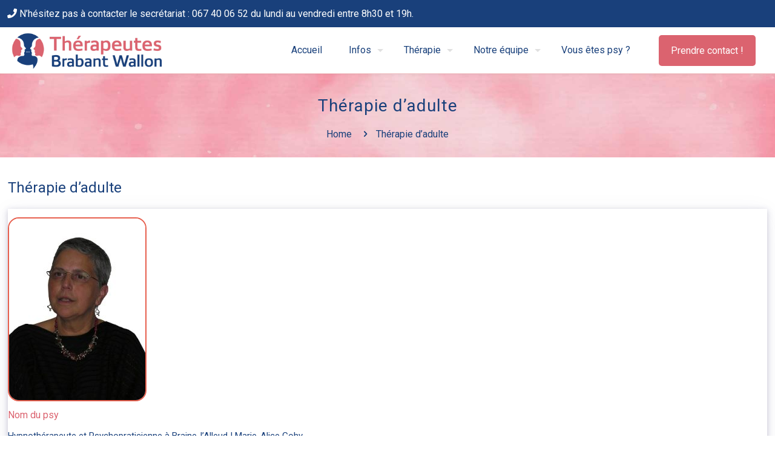

--- FILE ---
content_type: text/html; charset=UTF-8
request_url: https://therapeutes-brabant-wallon.be/nos-therapeutes-dans-le-brabant-wallon/therapeutes-par-ville/therapeute-brabant-wallon-categorie/therapie-adulte/
body_size: 62158
content:
<!DOCTYPE html>
<html dir="ltr" lang="fr-FR" class="no-js " itemscope itemtype="https://schema.org/WebPage" >

<head>

<meta charset="UTF-8" />
<title>Thérapie d’adulte | Thérapeutes Brabant Wallon</title>
<link data-rocket-preload as="style" href="https://fonts.googleapis.com/css?family=Roboto%3A1%2C300%2C400%2C400italic%2C700%2C700italic%7CPoppins%3A1%2C300%2C400%2C400italic%2C700%2C700italic&#038;display=swap" rel="preload">
<link href="https://fonts.googleapis.com/css?family=Roboto%3A1%2C300%2C400%2C400italic%2C700%2C700italic%7CPoppins%3A1%2C300%2C400%2C400italic%2C700%2C700italic&#038;display=swap" media="print" onload="this.media=&#039;all&#039;" rel="stylesheet">
<noscript data-wpr-hosted-gf-parameters=""><link rel="stylesheet" href="https://fonts.googleapis.com/css?family=Roboto%3A1%2C300%2C400%2C400italic%2C700%2C700italic%7CPoppins%3A1%2C300%2C400%2C400italic%2C700%2C700italic&#038;display=swap"></noscript>

		<!-- All in One SEO Pro 4.7.0 - aioseo.com -->
		<meta name="description" content="Thérapie adulte | Thérapeutes Brabant Wallon, bénéficiez d’un accompagnement thérapeutique sur mesure pour adultes,pour gérer stress, transitions et mieux‑être." />
		<meta name="robots" content="max-image-preview:large" />
		<meta name="google-site-verification" content="bjOd8f_N2OPlpQbCJaClgCi45_FZqwNdnKMHUa1jBlU" />
		<meta name="msvalidate.01" content="53A8A52880BD8C5B7F974201D8C4C8CC" />
		<link rel="canonical" href="https://therapeutes-brabant-wallon.be/nos-therapeutes-dans-le-brabant-wallon/therapeutes-par-ville/therapeute-brabant-wallon-categorie/therapie-adulte/" />
		<meta name="generator" content="All in One SEO Pro (AIOSEO) 4.7.0" />
		<meta name="google" content="nositelinkssearchbox" />
		<script type="application/ld+json" class="aioseo-schema">
			{"@context":"https:\/\/schema.org","@graph":[{"@type":"BreadcrumbList","@id":"https:\/\/therapeutes-brabant-wallon.be\/nos-therapeutes-dans-le-brabant-wallon\/therapeutes-par-ville\/therapeute-brabant-wallon-categorie\/therapie-adulte\/#breadcrumblist","itemListElement":[{"@type":"ListItem","@id":"https:\/\/therapeutes-brabant-wallon.be\/#listItem","position":1,"name":"Domicile","item":"https:\/\/therapeutes-brabant-wallon.be\/","nextItem":"https:\/\/therapeutes-brabant-wallon.be\/nos-therapeutes-dans-le-brabant-wallon\/therapeutes-par-ville\/therapeute-brabant-wallon-categorie\/therapies-proposees\/#listItem"},{"@type":"ListItem","@id":"https:\/\/therapeutes-brabant-wallon.be\/nos-therapeutes-dans-le-brabant-wallon\/therapeutes-par-ville\/therapeute-brabant-wallon-categorie\/therapies-proposees\/#listItem","position":2,"name":"Th\u00e9rapies propos\u00e9es","item":"https:\/\/therapeutes-brabant-wallon.be\/nos-therapeutes-dans-le-brabant-wallon\/therapeutes-par-ville\/therapeute-brabant-wallon-categorie\/therapies-proposees\/","nextItem":"https:\/\/therapeutes-brabant-wallon.be\/nos-therapeutes-dans-le-brabant-wallon\/therapeutes-par-ville\/therapeute-brabant-wallon-categorie\/therapie-adulte\/#listItem","previousItem":"https:\/\/therapeutes-brabant-wallon.be\/#listItem"},{"@type":"ListItem","@id":"https:\/\/therapeutes-brabant-wallon.be\/nos-therapeutes-dans-le-brabant-wallon\/therapeutes-par-ville\/therapeute-brabant-wallon-categorie\/therapie-adulte\/#listItem","position":3,"name":"Th\u00e9rapie d\u2019adulte","previousItem":"https:\/\/therapeutes-brabant-wallon.be\/nos-therapeutes-dans-le-brabant-wallon\/therapeutes-par-ville\/therapeute-brabant-wallon-categorie\/therapies-proposees\/#listItem"}]},{"@type":"CollectionPage","@id":"https:\/\/therapeutes-brabant-wallon.be\/nos-therapeutes-dans-le-brabant-wallon\/therapeutes-par-ville\/therapeute-brabant-wallon-categorie\/therapie-adulte\/#collectionpage","url":"https:\/\/therapeutes-brabant-wallon.be\/nos-therapeutes-dans-le-brabant-wallon\/therapeutes-par-ville\/therapeute-brabant-wallon-categorie\/therapie-adulte\/","name":"Th\u00e9rapie d\u2019adulte | Th\u00e9rapeutes Brabant Wallon","description":"Th\u00e9rapie adulte | Th\u00e9rapeutes Brabant Wallon, b\u00e9n\u00e9ficiez d\u2019un accompagnement th\u00e9rapeutique sur mesure pour adultes,pour g\u00e9rer stress, transitions et mieux\u2011\u00eatre.","inLanguage":"fr-FR","isPartOf":{"@id":"https:\/\/therapeutes-brabant-wallon.be\/#website"},"breadcrumb":{"@id":"https:\/\/therapeutes-brabant-wallon.be\/nos-therapeutes-dans-le-brabant-wallon\/therapeutes-par-ville\/therapeute-brabant-wallon-categorie\/therapie-adulte\/#breadcrumblist"}},{"@type":"Organization","@id":"https:\/\/therapeutes-brabant-wallon.be\/#organization","name":"Th\u00e9rapeutes Brabant Wallon","url":"https:\/\/therapeutes-brabant-wallon.be\/","logo":{"@type":"ImageObject","url":"https:\/\/therapeutes-brabant-wallon.be\/wp-content\/uploads\/2023\/05\/logo-therapeutes-brabant-wallon.png","@id":"https:\/\/therapeutes-brabant-wallon.be\/nos-therapeutes-dans-le-brabant-wallon\/therapeutes-par-ville\/therapeute-brabant-wallon-categorie\/therapie-adulte\/#organizationLogo","width":750,"height":172,"caption":"Th\u00e9rapeutes Brabant Wallon"},"image":{"@id":"https:\/\/therapeutes-brabant-wallon.be\/nos-therapeutes-dans-le-brabant-wallon\/therapeutes-par-ville\/therapeute-brabant-wallon-categorie\/therapie-adulte\/#organizationLogo"}},{"@type":"WebSite","@id":"https:\/\/therapeutes-brabant-wallon.be\/#website","url":"https:\/\/therapeutes-brabant-wallon.be\/","name":"Th\u00e9rapeutes Brabant Wallon","inLanguage":"fr-FR","publisher":{"@id":"https:\/\/therapeutes-brabant-wallon.be\/#organization"}}]}
		</script>
		<script type="text/javascript">
			(function(c,l,a,r,i,t,y){
			c[a]=c[a]||function(){(c[a].q=c[a].q||[]).push(arguments)};t=l.createElement(r);t.async=1;
			t.src="https://www.clarity.ms/tag/"+i+"?ref=aioseo";y=l.getElementsByTagName(r)[0];y.parentNode.insertBefore(t,y);
		})(window, document, "clarity", "script", "h913p3nu5c");
		</script>
		<!-- All in One SEO Pro -->

<link rel="alternate" hreflang="fr-FR" href="https://therapeutes-brabant-wallon.be/nos-therapeutes-dans-le-brabant-wallon/therapeutes-par-ville/therapeute-brabant-wallon-categorie/therapie-adulte/"/>
<meta name="format-detection" content="telephone=no">
<meta name="viewport" content="width=device-width, initial-scale=1, maximum-scale=1" />
<link rel="shortcut icon" href="https://therapeutes-brabant-wallon.be/wp-content/uploads/2023/05/favicon.png" type="image/x-icon" />
<meta name="theme-color" content="#ffffff" media="(prefers-color-scheme: light)">
<meta name="theme-color" content="#ffffff" media="(prefers-color-scheme: dark)">
<link rel='dns-prefetch' href='//www.google.com' />
<link rel='dns-prefetch' href='//fonts.googleapis.com' />
<link href='https://fonts.gstatic.com' crossorigin rel='preconnect' />
<!-- Business Directory RSS feed -->
<link rel="alternate" type="application/rss+xml" title="Thérapeutes par ville &raquo; Thérapie d’adulte Catégorie de l'annuaire Feed" href="https://therapeutes-brabant-wallon.be/feed/?post_type=wpbdp_listing&#038;wpbdp_category=therapie-adulte" />
<!-- /Business Directory RSS feed -->
<style id='wp-img-auto-sizes-contain-inline-css' type='text/css'>
img:is([sizes=auto i],[sizes^="auto," i]){contain-intrinsic-size:3000px 1500px}
/*# sourceURL=wp-img-auto-sizes-contain-inline-css */
</style>
<link rel='stylesheet' id='otw_grid_manager-css' href='https://therapeutes-brabant-wallon.be/wp-content/plugins/widgetize-pages-light/include/otw_components/otw_grid_manager_light/css/otw-grid.css?ver=1.1' type='text/css' media='all' />
<style id='wp-emoji-styles-inline-css' type='text/css'>

	img.wp-smiley, img.emoji {
		display: inline !important;
		border: none !important;
		box-shadow: none !important;
		height: 1em !important;
		width: 1em !important;
		margin: 0 0.07em !important;
		vertical-align: -0.1em !important;
		background: none !important;
		padding: 0 !important;
	}
/*# sourceURL=wp-emoji-styles-inline-css */
</style>
<style id='wp-block-library-inline-css' type='text/css'>
:root{--wp-block-synced-color:#7a00df;--wp-block-synced-color--rgb:122,0,223;--wp-bound-block-color:var(--wp-block-synced-color);--wp-editor-canvas-background:#ddd;--wp-admin-theme-color:#007cba;--wp-admin-theme-color--rgb:0,124,186;--wp-admin-theme-color-darker-10:#006ba1;--wp-admin-theme-color-darker-10--rgb:0,107,160.5;--wp-admin-theme-color-darker-20:#005a87;--wp-admin-theme-color-darker-20--rgb:0,90,135;--wp-admin-border-width-focus:2px}@media (min-resolution:192dpi){:root{--wp-admin-border-width-focus:1.5px}}.wp-element-button{cursor:pointer}:root .has-very-light-gray-background-color{background-color:#eee}:root .has-very-dark-gray-background-color{background-color:#313131}:root .has-very-light-gray-color{color:#eee}:root .has-very-dark-gray-color{color:#313131}:root .has-vivid-green-cyan-to-vivid-cyan-blue-gradient-background{background:linear-gradient(135deg,#00d084,#0693e3)}:root .has-purple-crush-gradient-background{background:linear-gradient(135deg,#34e2e4,#4721fb 50%,#ab1dfe)}:root .has-hazy-dawn-gradient-background{background:linear-gradient(135deg,#faaca8,#dad0ec)}:root .has-subdued-olive-gradient-background{background:linear-gradient(135deg,#fafae1,#67a671)}:root .has-atomic-cream-gradient-background{background:linear-gradient(135deg,#fdd79a,#004a59)}:root .has-nightshade-gradient-background{background:linear-gradient(135deg,#330968,#31cdcf)}:root .has-midnight-gradient-background{background:linear-gradient(135deg,#020381,#2874fc)}:root{--wp--preset--font-size--normal:16px;--wp--preset--font-size--huge:42px}.has-regular-font-size{font-size:1em}.has-larger-font-size{font-size:2.625em}.has-normal-font-size{font-size:var(--wp--preset--font-size--normal)}.has-huge-font-size{font-size:var(--wp--preset--font-size--huge)}.has-text-align-center{text-align:center}.has-text-align-left{text-align:left}.has-text-align-right{text-align:right}.has-fit-text{white-space:nowrap!important}#end-resizable-editor-section{display:none}.aligncenter{clear:both}.items-justified-left{justify-content:flex-start}.items-justified-center{justify-content:center}.items-justified-right{justify-content:flex-end}.items-justified-space-between{justify-content:space-between}.screen-reader-text{border:0;clip-path:inset(50%);height:1px;margin:-1px;overflow:hidden;padding:0;position:absolute;width:1px;word-wrap:normal!important}.screen-reader-text:focus{background-color:#ddd;clip-path:none;color:#444;display:block;font-size:1em;height:auto;left:5px;line-height:normal;padding:15px 23px 14px;text-decoration:none;top:5px;width:auto;z-index:100000}html :where(.has-border-color){border-style:solid}html :where([style*=border-top-color]){border-top-style:solid}html :where([style*=border-right-color]){border-right-style:solid}html :where([style*=border-bottom-color]){border-bottom-style:solid}html :where([style*=border-left-color]){border-left-style:solid}html :where([style*=border-width]){border-style:solid}html :where([style*=border-top-width]){border-top-style:solid}html :where([style*=border-right-width]){border-right-style:solid}html :where([style*=border-bottom-width]){border-bottom-style:solid}html :where([style*=border-left-width]){border-left-style:solid}html :where(img[class*=wp-image-]){height:auto;max-width:100%}:where(figure){margin:0 0 1em}html :where(.is-position-sticky){--wp-admin--admin-bar--position-offset:var(--wp-admin--admin-bar--height,0px)}@media screen and (max-width:600px){html :where(.is-position-sticky){--wp-admin--admin-bar--position-offset:0px}}

/*# sourceURL=wp-block-library-inline-css */
</style><style id='global-styles-inline-css' type='text/css'>
:root{--wp--preset--aspect-ratio--square: 1;--wp--preset--aspect-ratio--4-3: 4/3;--wp--preset--aspect-ratio--3-4: 3/4;--wp--preset--aspect-ratio--3-2: 3/2;--wp--preset--aspect-ratio--2-3: 2/3;--wp--preset--aspect-ratio--16-9: 16/9;--wp--preset--aspect-ratio--9-16: 9/16;--wp--preset--color--black: #000000;--wp--preset--color--cyan-bluish-gray: #abb8c3;--wp--preset--color--white: #ffffff;--wp--preset--color--pale-pink: #f78da7;--wp--preset--color--vivid-red: #cf2e2e;--wp--preset--color--luminous-vivid-orange: #ff6900;--wp--preset--color--luminous-vivid-amber: #fcb900;--wp--preset--color--light-green-cyan: #7bdcb5;--wp--preset--color--vivid-green-cyan: #00d084;--wp--preset--color--pale-cyan-blue: #8ed1fc;--wp--preset--color--vivid-cyan-blue: #0693e3;--wp--preset--color--vivid-purple: #9b51e0;--wp--preset--gradient--vivid-cyan-blue-to-vivid-purple: linear-gradient(135deg,rgb(6,147,227) 0%,rgb(155,81,224) 100%);--wp--preset--gradient--light-green-cyan-to-vivid-green-cyan: linear-gradient(135deg,rgb(122,220,180) 0%,rgb(0,208,130) 100%);--wp--preset--gradient--luminous-vivid-amber-to-luminous-vivid-orange: linear-gradient(135deg,rgb(252,185,0) 0%,rgb(255,105,0) 100%);--wp--preset--gradient--luminous-vivid-orange-to-vivid-red: linear-gradient(135deg,rgb(255,105,0) 0%,rgb(207,46,46) 100%);--wp--preset--gradient--very-light-gray-to-cyan-bluish-gray: linear-gradient(135deg,rgb(238,238,238) 0%,rgb(169,184,195) 100%);--wp--preset--gradient--cool-to-warm-spectrum: linear-gradient(135deg,rgb(74,234,220) 0%,rgb(151,120,209) 20%,rgb(207,42,186) 40%,rgb(238,44,130) 60%,rgb(251,105,98) 80%,rgb(254,248,76) 100%);--wp--preset--gradient--blush-light-purple: linear-gradient(135deg,rgb(255,206,236) 0%,rgb(152,150,240) 100%);--wp--preset--gradient--blush-bordeaux: linear-gradient(135deg,rgb(254,205,165) 0%,rgb(254,45,45) 50%,rgb(107,0,62) 100%);--wp--preset--gradient--luminous-dusk: linear-gradient(135deg,rgb(255,203,112) 0%,rgb(199,81,192) 50%,rgb(65,88,208) 100%);--wp--preset--gradient--pale-ocean: linear-gradient(135deg,rgb(255,245,203) 0%,rgb(182,227,212) 50%,rgb(51,167,181) 100%);--wp--preset--gradient--electric-grass: linear-gradient(135deg,rgb(202,248,128) 0%,rgb(113,206,126) 100%);--wp--preset--gradient--midnight: linear-gradient(135deg,rgb(2,3,129) 0%,rgb(40,116,252) 100%);--wp--preset--font-size--small: 13px;--wp--preset--font-size--medium: 20px;--wp--preset--font-size--large: 36px;--wp--preset--font-size--x-large: 42px;--wp--preset--spacing--20: 0.44rem;--wp--preset--spacing--30: 0.67rem;--wp--preset--spacing--40: 1rem;--wp--preset--spacing--50: 1.5rem;--wp--preset--spacing--60: 2.25rem;--wp--preset--spacing--70: 3.38rem;--wp--preset--spacing--80: 5.06rem;--wp--preset--shadow--natural: 6px 6px 9px rgba(0, 0, 0, 0.2);--wp--preset--shadow--deep: 12px 12px 50px rgba(0, 0, 0, 0.4);--wp--preset--shadow--sharp: 6px 6px 0px rgba(0, 0, 0, 0.2);--wp--preset--shadow--outlined: 6px 6px 0px -3px rgb(255, 255, 255), 6px 6px rgb(0, 0, 0);--wp--preset--shadow--crisp: 6px 6px 0px rgb(0, 0, 0);}:where(.is-layout-flex){gap: 0.5em;}:where(.is-layout-grid){gap: 0.5em;}body .is-layout-flex{display: flex;}.is-layout-flex{flex-wrap: wrap;align-items: center;}.is-layout-flex > :is(*, div){margin: 0;}body .is-layout-grid{display: grid;}.is-layout-grid > :is(*, div){margin: 0;}:where(.wp-block-columns.is-layout-flex){gap: 2em;}:where(.wp-block-columns.is-layout-grid){gap: 2em;}:where(.wp-block-post-template.is-layout-flex){gap: 1.25em;}:where(.wp-block-post-template.is-layout-grid){gap: 1.25em;}.has-black-color{color: var(--wp--preset--color--black) !important;}.has-cyan-bluish-gray-color{color: var(--wp--preset--color--cyan-bluish-gray) !important;}.has-white-color{color: var(--wp--preset--color--white) !important;}.has-pale-pink-color{color: var(--wp--preset--color--pale-pink) !important;}.has-vivid-red-color{color: var(--wp--preset--color--vivid-red) !important;}.has-luminous-vivid-orange-color{color: var(--wp--preset--color--luminous-vivid-orange) !important;}.has-luminous-vivid-amber-color{color: var(--wp--preset--color--luminous-vivid-amber) !important;}.has-light-green-cyan-color{color: var(--wp--preset--color--light-green-cyan) !important;}.has-vivid-green-cyan-color{color: var(--wp--preset--color--vivid-green-cyan) !important;}.has-pale-cyan-blue-color{color: var(--wp--preset--color--pale-cyan-blue) !important;}.has-vivid-cyan-blue-color{color: var(--wp--preset--color--vivid-cyan-blue) !important;}.has-vivid-purple-color{color: var(--wp--preset--color--vivid-purple) !important;}.has-black-background-color{background-color: var(--wp--preset--color--black) !important;}.has-cyan-bluish-gray-background-color{background-color: var(--wp--preset--color--cyan-bluish-gray) !important;}.has-white-background-color{background-color: var(--wp--preset--color--white) !important;}.has-pale-pink-background-color{background-color: var(--wp--preset--color--pale-pink) !important;}.has-vivid-red-background-color{background-color: var(--wp--preset--color--vivid-red) !important;}.has-luminous-vivid-orange-background-color{background-color: var(--wp--preset--color--luminous-vivid-orange) !important;}.has-luminous-vivid-amber-background-color{background-color: var(--wp--preset--color--luminous-vivid-amber) !important;}.has-light-green-cyan-background-color{background-color: var(--wp--preset--color--light-green-cyan) !important;}.has-vivid-green-cyan-background-color{background-color: var(--wp--preset--color--vivid-green-cyan) !important;}.has-pale-cyan-blue-background-color{background-color: var(--wp--preset--color--pale-cyan-blue) !important;}.has-vivid-cyan-blue-background-color{background-color: var(--wp--preset--color--vivid-cyan-blue) !important;}.has-vivid-purple-background-color{background-color: var(--wp--preset--color--vivid-purple) !important;}.has-black-border-color{border-color: var(--wp--preset--color--black) !important;}.has-cyan-bluish-gray-border-color{border-color: var(--wp--preset--color--cyan-bluish-gray) !important;}.has-white-border-color{border-color: var(--wp--preset--color--white) !important;}.has-pale-pink-border-color{border-color: var(--wp--preset--color--pale-pink) !important;}.has-vivid-red-border-color{border-color: var(--wp--preset--color--vivid-red) !important;}.has-luminous-vivid-orange-border-color{border-color: var(--wp--preset--color--luminous-vivid-orange) !important;}.has-luminous-vivid-amber-border-color{border-color: var(--wp--preset--color--luminous-vivid-amber) !important;}.has-light-green-cyan-border-color{border-color: var(--wp--preset--color--light-green-cyan) !important;}.has-vivid-green-cyan-border-color{border-color: var(--wp--preset--color--vivid-green-cyan) !important;}.has-pale-cyan-blue-border-color{border-color: var(--wp--preset--color--pale-cyan-blue) !important;}.has-vivid-cyan-blue-border-color{border-color: var(--wp--preset--color--vivid-cyan-blue) !important;}.has-vivid-purple-border-color{border-color: var(--wp--preset--color--vivid-purple) !important;}.has-vivid-cyan-blue-to-vivid-purple-gradient-background{background: var(--wp--preset--gradient--vivid-cyan-blue-to-vivid-purple) !important;}.has-light-green-cyan-to-vivid-green-cyan-gradient-background{background: var(--wp--preset--gradient--light-green-cyan-to-vivid-green-cyan) !important;}.has-luminous-vivid-amber-to-luminous-vivid-orange-gradient-background{background: var(--wp--preset--gradient--luminous-vivid-amber-to-luminous-vivid-orange) !important;}.has-luminous-vivid-orange-to-vivid-red-gradient-background{background: var(--wp--preset--gradient--luminous-vivid-orange-to-vivid-red) !important;}.has-very-light-gray-to-cyan-bluish-gray-gradient-background{background: var(--wp--preset--gradient--very-light-gray-to-cyan-bluish-gray) !important;}.has-cool-to-warm-spectrum-gradient-background{background: var(--wp--preset--gradient--cool-to-warm-spectrum) !important;}.has-blush-light-purple-gradient-background{background: var(--wp--preset--gradient--blush-light-purple) !important;}.has-blush-bordeaux-gradient-background{background: var(--wp--preset--gradient--blush-bordeaux) !important;}.has-luminous-dusk-gradient-background{background: var(--wp--preset--gradient--luminous-dusk) !important;}.has-pale-ocean-gradient-background{background: var(--wp--preset--gradient--pale-ocean) !important;}.has-electric-grass-gradient-background{background: var(--wp--preset--gradient--electric-grass) !important;}.has-midnight-gradient-background{background: var(--wp--preset--gradient--midnight) !important;}.has-small-font-size{font-size: var(--wp--preset--font-size--small) !important;}.has-medium-font-size{font-size: var(--wp--preset--font-size--medium) !important;}.has-large-font-size{font-size: var(--wp--preset--font-size--large) !important;}.has-x-large-font-size{font-size: var(--wp--preset--font-size--x-large) !important;}
/*# sourceURL=global-styles-inline-css */
</style>

<style id='classic-theme-styles-inline-css' type='text/css'>
/*! This file is auto-generated */
.wp-block-button__link{color:#fff;background-color:#32373c;border-radius:9999px;box-shadow:none;text-decoration:none;padding:calc(.667em + 2px) calc(1.333em + 2px);font-size:1.125em}.wp-block-file__button{background:#32373c;color:#fff;text-decoration:none}
/*# sourceURL=/wp-includes/css/classic-themes.min.css */
</style>
<link rel='stylesheet' id='wp-components-css' href='https://therapeutes-brabant-wallon.be/wp-includes/css/dist/components/style.min.css?ver=6.9' type='text/css' media='all' />
<link rel='stylesheet' id='wp-preferences-css' href='https://therapeutes-brabant-wallon.be/wp-includes/css/dist/preferences/style.min.css?ver=6.9' type='text/css' media='all' />
<link rel='stylesheet' id='wp-block-editor-css' href='https://therapeutes-brabant-wallon.be/wp-includes/css/dist/block-editor/style.min.css?ver=6.9' type='text/css' media='all' />
<link rel='stylesheet' id='popup-maker-block-library-style-css' href='https://therapeutes-brabant-wallon.be/wp-content/plugins/popup-maker/dist/packages/block-library-style.css?ver=dbea705cfafe089d65f1' type='text/css' media='all' />
<link rel='stylesheet' id='cookie-notice-front-css' href='https://therapeutes-brabant-wallon.be/wp-content/plugins/cookie-notice/css/front.min.css?ver=2.5.11' type='text/css' media='all' />
<link rel='stylesheet' id='mfn-be-css' href='https://therapeutes-brabant-wallon.be/wp-content/themes/betheme/css/be.css?ver=28.2.1' type='text/css' media='all' />
<link rel='stylesheet' id='mfn-animations-css' href='https://therapeutes-brabant-wallon.be/wp-content/themes/betheme/assets/animations/animations.min.css?ver=28.2.1' type='text/css' media='all' />
<link rel='stylesheet' id='mfn-font-awesome-css' href='https://therapeutes-brabant-wallon.be/wp-content/themes/betheme/fonts/fontawesome/fontawesome.css?ver=28.2.1' type='text/css' media='all' />
<link rel='stylesheet' id='mfn-responsive-css' href='https://therapeutes-brabant-wallon.be/wp-content/themes/betheme/css/responsive.css?ver=28.2.1' type='text/css' media='all' />

<link rel='stylesheet' id='wpbdp-widgets-css' href='https://therapeutes-brabant-wallon.be/wp-content/plugins/business-directory-plugin/assets/css/widgets.min.css?ver=6.1' type='text/css' media='all' />
<link rel='stylesheet' id='wpbdp-base-css-css' href='https://therapeutes-brabant-wallon.be/wp-content/plugins/business-directory-plugin/assets/css/wpbdp.min.css?ver=6.1' type='text/css' media='all' />
<style id='wpbdp-base-css-inline-css' type='text/css'>
html{--bd-main-color:#569AF6;--bd-main-color-20:#569AF633;--bd-main-color-8:#569AF614;--bd-thumbnail-width:255px;--bd-thumbnail-height:300px;}
.wpbdp-plan-price input[type=radio]+ label span:before{content:'Select';}.wpbdp-plan-price input[type=radio]:checked + label span:before{content:'Selected';}
/*# sourceURL=wpbdp-base-css-inline-css */
</style>
<link rel='stylesheet' id='js_composer_front-css' href='https://therapeutes-brabant-wallon.be/wp-content/plugins/js_composer/assets/css/js_composer.min.css?ver=8.7.2' type='text/css' media='all' />
<link rel='stylesheet' id='popup-maker-site-css' href='//therapeutes-brabant-wallon.be/wp-content/uploads/pum/pum-site-styles.css?generated=1756771797&#038;ver=1.21.5' type='text/css' media='all' />
<style id='mfn-dynamic-inline-css' type='text/css'>
body:not(.template-slider) #Header_wrapper{background-image:url(https://therapeutes-brabant-wallon.be/wp-content/uploads/2023/04/therapeute-brabant.jpg);background-repeat:no-repeat;background-position:center top;background-size:cover}#Subheader{background-image:url(https://therapeutes-brabant-wallon.be/wp-content/uploads/2023/05/background-image-2.jpg);background-repeat:no-repeat;background-position:center;background-size:cover}
html{background-color:#FFF}#Wrapper,#Content,.mfn-popup .mfn-popup-content,.mfn-off-canvas-sidebar .mfn-off-canvas-content-wrapper,.mfn-cart-holder,.mfn-header-login,#Top_bar .search_wrapper,#Top_bar .top_bar_right .mfn-live-search-box,.column_livesearch .mfn-live-search-wrapper,.column_livesearch .mfn-live-search-box{background-color:#FFF}.layout-boxed.mfn-bebuilder-header.mfn-ui #Wrapper .mfn-only-sample-content{background-color:#FFF}body:not(.template-slider) #Header{min-height:0px}body.header-below:not(.template-slider) #Header{padding-top:0px}#Footer .widgets_wrapper{padding:50px 0}.has-search-overlay.search-overlay-opened #search-overlay{background-color:rgba(0,0,0,0.6)}.elementor-page.elementor-default #Content .the_content .section_wrapper{max-width:100%}.elementor-page.elementor-default #Content .section.the_content{width:100%}.elementor-page.elementor-default #Content .section_wrapper .the_content_wrapper{margin-left:0;margin-right:0;width:100%}body,span.date_label,.timeline_items li h3 span,input[type="date"],input[type="text"],input[type="password"],input[type="tel"],input[type="email"],input[type="url"],textarea,select,.offer_li .title h3,.mfn-menu-item-megamenu{font-family:"Roboto",-apple-system,BlinkMacSystemFont,"Segoe UI",Roboto,Oxygen-Sans,Ubuntu,Cantarell,"Helvetica Neue",sans-serif}.lead,.big{font-family:"Poppins",-apple-system,BlinkMacSystemFont,"Segoe UI",Roboto,Oxygen-Sans,Ubuntu,Cantarell,"Helvetica Neue",sans-serif}#menu > ul > li > a,#overlay-menu ul li a{font-family:"Roboto",-apple-system,BlinkMacSystemFont,"Segoe UI",Roboto,Oxygen-Sans,Ubuntu,Cantarell,"Helvetica Neue",sans-serif}#Subheader .title{font-family:"Roboto",-apple-system,BlinkMacSystemFont,"Segoe UI",Roboto,Oxygen-Sans,Ubuntu,Cantarell,"Helvetica Neue",sans-serif}h1,h2,h3,h4,.text-logo #logo{font-family:"Roboto",-apple-system,BlinkMacSystemFont,"Segoe UI",Roboto,Oxygen-Sans,Ubuntu,Cantarell,"Helvetica Neue",sans-serif}h5,h6{font-family:"Roboto",-apple-system,BlinkMacSystemFont,"Segoe UI",Roboto,Oxygen-Sans,Ubuntu,Cantarell,"Helvetica Neue",sans-serif}blockquote{font-family:"Roboto",-apple-system,BlinkMacSystemFont,"Segoe UI",Roboto,Oxygen-Sans,Ubuntu,Cantarell,"Helvetica Neue",sans-serif}.chart_box .chart .num,.counter .desc_wrapper .number-wrapper,.how_it_works .image .number,.pricing-box .plan-header .price,.quick_fact .number-wrapper,.woocommerce .product div.entry-summary .price{font-family:"Roboto",-apple-system,BlinkMacSystemFont,"Segoe UI",Roboto,Oxygen-Sans,Ubuntu,Cantarell,"Helvetica Neue",sans-serif}body,.mfn-menu-item-megamenu{font-size:16px;line-height:28px;font-weight:400;letter-spacing:0px}.lead,.big{font-size:17px;line-height:28px;font-weight:400;letter-spacing:0px}#menu > ul > li > a,#overlay-menu ul li a{font-size:16px;font-weight:500;letter-spacing:0px}#overlay-menu ul li a{line-height:24px}#Subheader .title{font-size:28px;line-height:46px;font-weight:500;letter-spacing:1px}h1,.text-logo #logo{font-size:28px;line-height:46px;font-weight:500;letter-spacing:0px}h2{font-size:24px;line-height:40px;font-weight:500;letter-spacing:0px}h3,.woocommerce ul.products li.product h3,.woocommerce #customer_login h2{font-size:21px;line-height:27px;font-weight:500;letter-spacing:0px}h4,.woocommerce .woocommerce-order-details__title,.woocommerce .wc-bacs-bank-details-heading,.woocommerce .woocommerce-customer-details h2{font-size:18px;line-height:25px;font-weight:500;letter-spacing:0px}h5{font-size:15px;line-height:20px;font-weight:500;letter-spacing:0px}h6{font-size:13px;line-height:22px;font-weight:500;letter-spacing:0px}#Intro .intro-title{font-size:70px;line-height:70px;font-weight:400;letter-spacing:0px}@media only screen and (min-width:768px) and (max-width:959px){body,.mfn-menu-item-megamenu{font-size:14px;line-height:24px;font-weight:400;letter-spacing:0px}.lead,.big{font-size:14px;line-height:24px;font-weight:400;letter-spacing:0px}#menu > ul > li > a,#overlay-menu ul li a{font-size:14px;font-weight:500;letter-spacing:0px}#overlay-menu ul li a{line-height:21px}#Subheader .title{font-size:24px;line-height:39px;font-weight:500;letter-spacing:1px}h1,.text-logo #logo{font-size:24px;line-height:39px;font-weight:500;letter-spacing:0px}h2{font-size:20px;line-height:34px;font-weight:500;letter-spacing:0px}h3,.woocommerce ul.products li.product h3,.woocommerce #customer_login h2{font-size:18px;line-height:23px;font-weight:500;letter-spacing:0px}h4,.woocommerce .woocommerce-order-details__title,.woocommerce .wc-bacs-bank-details-heading,.woocommerce .woocommerce-customer-details h2{font-size:15px;line-height:21px;font-weight:500;letter-spacing:0px}h5{font-size:13px;line-height:19px;font-weight:500;letter-spacing:0px}h6{font-size:13px;line-height:19px;font-weight:500;letter-spacing:0px}#Intro .intro-title{font-size:60px;line-height:60px;font-weight:400;letter-spacing:0px}blockquote{font-size:15px}.chart_box .chart .num{font-size:45px;line-height:45px}.counter .desc_wrapper .number-wrapper{font-size:45px;line-height:45px}.counter .desc_wrapper .title{font-size:14px;line-height:18px}.faq .question .title{font-size:14px}.fancy_heading .title{font-size:38px;line-height:38px}.offer .offer_li .desc_wrapper .title h3{font-size:32px;line-height:32px}.offer_thumb_ul li.offer_thumb_li .desc_wrapper .title h3{font-size:32px;line-height:32px}.pricing-box .plan-header h2{font-size:27px;line-height:27px}.pricing-box .plan-header .price > span{font-size:40px;line-height:40px}.pricing-box .plan-header .price sup.currency{font-size:18px;line-height:18px}.pricing-box .plan-header .price sup.period{font-size:14px;line-height:14px}.quick_fact .number-wrapper{font-size:80px;line-height:80px}.trailer_box .desc h2{font-size:27px;line-height:27px}.widget > h3{font-size:17px;line-height:20px}}@media only screen and (min-width:480px) and (max-width:767px){body,.mfn-menu-item-megamenu{font-size:13px;line-height:21px;font-weight:400;letter-spacing:0px}.lead,.big{font-size:13px;line-height:21px;font-weight:400;letter-spacing:0px}#menu > ul > li > a,#overlay-menu ul li a{font-size:13px;font-weight:500;letter-spacing:0px}#overlay-menu ul li a{line-height:19.5px}#Subheader .title{font-size:21px;line-height:35px;font-weight:500;letter-spacing:1px}h1,.text-logo #logo{font-size:21px;line-height:35px;font-weight:500;letter-spacing:0px}h2{font-size:18px;line-height:30px;font-weight:500;letter-spacing:0px}h3,.woocommerce ul.products li.product h3,.woocommerce #customer_login h2{font-size:16px;line-height:20px;font-weight:500;letter-spacing:0px}h4,.woocommerce .woocommerce-order-details__title,.woocommerce .wc-bacs-bank-details-heading,.woocommerce .woocommerce-customer-details h2{font-size:14px;line-height:19px;font-weight:500;letter-spacing:0px}h5{font-size:13px;line-height:19px;font-weight:500;letter-spacing:0px}h6{font-size:13px;line-height:19px;font-weight:500;letter-spacing:0px}#Intro .intro-title{font-size:53px;line-height:53px;font-weight:400;letter-spacing:0px}blockquote{font-size:14px}.chart_box .chart .num{font-size:40px;line-height:40px}.counter .desc_wrapper .number-wrapper{font-size:40px;line-height:40px}.counter .desc_wrapper .title{font-size:13px;line-height:16px}.faq .question .title{font-size:13px}.fancy_heading .title{font-size:34px;line-height:34px}.offer .offer_li .desc_wrapper .title h3{font-size:28px;line-height:28px}.offer_thumb_ul li.offer_thumb_li .desc_wrapper .title h3{font-size:28px;line-height:28px}.pricing-box .plan-header h2{font-size:24px;line-height:24px}.pricing-box .plan-header .price > span{font-size:34px;line-height:34px}.pricing-box .plan-header .price sup.currency{font-size:16px;line-height:16px}.pricing-box .plan-header .price sup.period{font-size:13px;line-height:13px}.quick_fact .number-wrapper{font-size:70px;line-height:70px}.trailer_box .desc h2{font-size:24px;line-height:24px}.widget > h3{font-size:16px;line-height:19px}}@media only screen and (max-width:479px){body,.mfn-menu-item-megamenu{font-size:13px;line-height:19px;font-weight:400;letter-spacing:0px}.lead,.big{font-size:13px;line-height:19px;font-weight:400;letter-spacing:0px}#menu > ul > li > a,#overlay-menu ul li a{font-size:13px;font-weight:500;letter-spacing:0px}#overlay-menu ul li a{line-height:19.5px}#Subheader .title{font-size:17px;line-height:28px;font-weight:500;letter-spacing:1px}h1,.text-logo #logo{font-size:17px;line-height:28px;font-weight:500;letter-spacing:0px}h2{font-size:14px;line-height:24px;font-weight:500;letter-spacing:0px}h3,.woocommerce ul.products li.product h3,.woocommerce #customer_login h2{font-size:13px;line-height:19px;font-weight:500;letter-spacing:0px}h4,.woocommerce .woocommerce-order-details__title,.woocommerce .wc-bacs-bank-details-heading,.woocommerce .woocommerce-customer-details h2{font-size:13px;line-height:19px;font-weight:500;letter-spacing:0px}h5{font-size:13px;line-height:19px;font-weight:500;letter-spacing:0px}h6{font-size:13px;line-height:19px;font-weight:500;letter-spacing:0px}#Intro .intro-title{font-size:42px;line-height:42px;font-weight:400;letter-spacing:0px}blockquote{font-size:13px}.chart_box .chart .num{font-size:35px;line-height:35px}.counter .desc_wrapper .number-wrapper{font-size:35px;line-height:35px}.counter .desc_wrapper .title{font-size:13px;line-height:26px}.faq .question .title{font-size:13px}.fancy_heading .title{font-size:30px;line-height:30px}.offer .offer_li .desc_wrapper .title h3{font-size:26px;line-height:26px}.offer_thumb_ul li.offer_thumb_li .desc_wrapper .title h3{font-size:26px;line-height:26px}.pricing-box .plan-header h2{font-size:21px;line-height:21px}.pricing-box .plan-header .price > span{font-size:32px;line-height:32px}.pricing-box .plan-header .price sup.currency{font-size:14px;line-height:14px}.pricing-box .plan-header .price sup.period{font-size:13px;line-height:13px}.quick_fact .number-wrapper{font-size:60px;line-height:60px}.trailer_box .desc h2{font-size:21px;line-height:21px}.widget > h3{font-size:15px;line-height:18px}}.with_aside .sidebar.columns{width:23%}.with_aside .sections_group{width:77%}.aside_both .sidebar.columns{width:18%}.aside_both .sidebar.sidebar-1{margin-left:-82%}.aside_both .sections_group{width:64%;margin-left:18%}@media only screen and (min-width:1240px){#Wrapper,.with_aside .content_wrapper{max-width:1300px}body.layout-boxed.mfn-header-scrolled .mfn-header-tmpl.mfn-sticky-layout-width{max-width:1300px;left:0;right:0;margin-left:auto;margin-right:auto}body.layout-boxed:not(.mfn-header-scrolled) .mfn-header-tmpl.mfn-header-layout-width,body.layout-boxed .mfn-header-tmpl.mfn-header-layout-width:not(.mfn-hasSticky){max-width:1300px;left:0;right:0;margin-left:auto;margin-right:auto}body.layout-boxed.mfn-bebuilder-header.mfn-ui .mfn-only-sample-content{max-width:1300px;margin-left:auto;margin-right:auto}.section_wrapper,.container{max-width:1280px}.layout-boxed.header-boxed #Top_bar.is-sticky{max-width:1300px}}@media only screen and (max-width:767px){#Wrapper{max-width:calc(100% - 67px)}.content_wrapper .section_wrapper,.container,.four.columns .widget-area{max-width:770px !important;padding-left:33px;padding-right:33px}}body{--mfn-button-font-family:inherit;--mfn-button-font-size:16px;--mfn-button-font-weight:400;--mfn-button-font-style:inherit;--mfn-button-letter-spacing:0px;--mfn-button-padding:16px 20px 16px 20px;--mfn-button-border-width:0;--mfn-button-border-radius:5px 5px 5px 5px;--mfn-button-gap:10px;--mfn-button-transition:0.2s;--mfn-button-color:#747474;--mfn-button-color-hover:#747474;--mfn-button-bg:#f7f7f7;--mfn-button-bg-hover:#eaeaea;--mfn-button-border-color:transparent;--mfn-button-border-color-hover:transparent;--mfn-button-icon-color:#747474;--mfn-button-icon-color-hover:#747474;--mfn-button-box-shadow:unset;--mfn-button-theme-color:#ffffff;--mfn-button-theme-color-hover:#ffffff;--mfn-button-theme-bg:#19407b;--mfn-button-theme-bg-hover:#0c336e;--mfn-button-theme-border-color:transparent;--mfn-button-theme-border-color-hover:transparent;--mfn-button-theme-icon-color:#ffffff;--mfn-button-theme-icon-color-hover:#ffffff;--mfn-button-theme-box-shadow:unset;--mfn-button-shop-color:#ffffff;--mfn-button-shop-color-hover:#ffffff;--mfn-button-shop-bg:#19407b;--mfn-button-shop-bg-hover:#0c336e;--mfn-button-shop-border-color:transparent;--mfn-button-shop-border-color-hover:transparent;--mfn-button-shop-icon-color:#626262;--mfn-button-shop-icon-color-hover:#626262;--mfn-button-shop-box-shadow:unset;--mfn-button-action-color:#747474;--mfn-button-action-color-hover:#747474;--mfn-button-action-bg:#f7f7f7;--mfn-button-action-bg-hover:#eaeaea;--mfn-button-action-border-color:transparent;--mfn-button-action-border-color-hover:transparent;--mfn-button-action-icon-color:#626262;--mfn-button-action-icon-color-hover:#626262;--mfn-button-action-box-shadow:unset;--mfn-product-list-gallery-slider-arrow-bg:#fff;--mfn-product-list-gallery-slider-arrow-bg-hover:#fff;--mfn-product-list-gallery-slider-arrow-color:#000;--mfn-product-list-gallery-slider-arrow-color-hover:#000;--mfn-product-list-gallery-slider-dots-bg:rgba(0,0,0,0.3);--mfn-product-list-gallery-slider-dots-bg-active:#000;--mfn-product-list-gallery-slider-padination-bg:transparent;--mfn-product-list-gallery-slider-dots-size:8px;--mfn-product-list-gallery-slider-nav-border-radius:0px;--mfn-product-list-gallery-slider-nav-offset:0px;--mfn-product-list-gallery-slider-dots-gap:5px}@media only screen and (max-width:959px){body{}}@media only screen and (max-width:768px){body{}}.mfn-cookies,.mfn-cookies-reopen{--mfn-gdpr2-container-text-color:#626262;--mfn-gdpr2-container-strong-color:#07070a;--mfn-gdpr2-container-bg:#ffffff;--mfn-gdpr2-container-overlay:rgba(25,37,48,0.6);--mfn-gdpr2-details-box-bg:#fbfbfb;--mfn-gdpr2-details-switch-bg:#00032a;--mfn-gdpr2-details-switch-bg-active:#5acb65;--mfn-gdpr2-tabs-text-color:#07070a;--mfn-gdpr2-tabs-text-color-active:#0089f7;--mfn-gdpr2-tabs-border:rgba(8,8,14,0.1);--mfn-gdpr2-buttons-box-bg:#fbfbfb;--mfn-gdpr2-reopen-background:#ffffff;--mfn-gdpr2-reopen-color:#222222;--mfn-gdpr2-reopen-box-shadow:0 15px 30px 0 rgba(1,7,39,.13)}#Top_bar #logo,.header-fixed #Top_bar #logo,.header-plain #Top_bar #logo,.header-transparent #Top_bar #logo{height:60px;line-height:60px;padding:8px 0}.logo-overflow #Top_bar:not(.is-sticky) .logo{height:76px}#Top_bar .menu > li > a{padding:8px 0}.menu-highlight:not(.header-creative) #Top_bar .menu > li > a{margin:13px 0}.header-plain:not(.menu-highlight) #Top_bar .menu > li > a span:not(.description){line-height:76px}.header-fixed #Top_bar .menu > li > a{padding:23px 0}@media only screen and (max-width:767px){.mobile-header-mini #Top_bar #logo{height:50px!important;line-height:50px!important;margin:5px 0}}#Top_bar #logo img.svg{width:100px}.image_frame,.wp-caption{border-width:0px}.alert{border-radius:0px}#Top_bar .top_bar_right .top-bar-right-input input{width:200px}.mfn-live-search-box .mfn-live-search-list{max-height:300px}#Side_slide{right:-250px;width:250px}#Side_slide.left{left:-250px}.blog-teaser li .desc-wrapper .desc{background-position-y:-1px}.mfn-free-delivery-info{--mfn-free-delivery-bar:#19407B;--mfn-free-delivery-bg:rgba(0,0,0,0.1);--mfn-free-delivery-achieved:#19407B}#back_to_top{background-color:#db636f}#back_to_top i{color:#ffffff}.mfn-product-list-gallery-slider .mfn-product-list-gallery-slider-arrow{display:flex}@media only screen and ( max-width:767px ){}@media only screen and (min-width:1240px){body:not(.header-simple) #Top_bar #menu{display:block!important}.tr-menu #Top_bar #menu{background:none!important}#Top_bar .menu > li > ul.mfn-megamenu > li{float:left}#Top_bar .menu > li > ul.mfn-megamenu > li.mfn-megamenu-cols-1{width:100%}#Top_bar .menu > li > ul.mfn-megamenu > li.mfn-megamenu-cols-2{width:50%}#Top_bar .menu > li > ul.mfn-megamenu > li.mfn-megamenu-cols-3{width:33.33%}#Top_bar .menu > li > ul.mfn-megamenu > li.mfn-megamenu-cols-4{width:25%}#Top_bar .menu > li > ul.mfn-megamenu > li.mfn-megamenu-cols-5{width:20%}#Top_bar .menu > li > ul.mfn-megamenu > li.mfn-megamenu-cols-6{width:16.66%}#Top_bar .menu > li > ul.mfn-megamenu > li > ul{display:block!important;position:inherit;left:auto;top:auto;border-width:0 1px 0 0}#Top_bar .menu > li > ul.mfn-megamenu > li:last-child > ul{border:0}#Top_bar .menu > li > ul.mfn-megamenu > li > ul li{width:auto}#Top_bar .menu > li > ul.mfn-megamenu a.mfn-megamenu-title{text-transform:uppercase;font-weight:400;background:none}#Top_bar .menu > li > ul.mfn-megamenu a .menu-arrow{display:none}.menuo-right #Top_bar .menu > li > ul.mfn-megamenu{left:0;width:98%!important;margin:0 1%;padding:20px 0}.menuo-right #Top_bar .menu > li > ul.mfn-megamenu-bg{box-sizing:border-box}#Top_bar .menu > li > ul.mfn-megamenu-bg{padding:20px 166px 20px 20px;background-repeat:no-repeat;background-position:right bottom}.rtl #Top_bar .menu > li > ul.mfn-megamenu-bg{padding-left:166px;padding-right:20px;background-position:left bottom}#Top_bar .menu > li > ul.mfn-megamenu-bg > li{background:none}#Top_bar .menu > li > ul.mfn-megamenu-bg > li a{border:none}#Top_bar .menu > li > ul.mfn-megamenu-bg > li > ul{background:none!important;-webkit-box-shadow:0 0 0 0;-moz-box-shadow:0 0 0 0;box-shadow:0 0 0 0}.mm-vertical #Top_bar .container{position:relative}.mm-vertical #Top_bar .top_bar_left{position:static}.mm-vertical #Top_bar .menu > li ul{box-shadow:0 0 0 0 transparent!important;background-image:none}.mm-vertical #Top_bar .menu > li > ul.mfn-megamenu{padding:20px 0}.mm-vertical.header-plain #Top_bar .menu > li > ul.mfn-megamenu{width:100%!important;margin:0}.mm-vertical #Top_bar .menu > li > ul.mfn-megamenu > li{display:table-cell;float:none!important;width:10%;padding:0 15px;border-right:1px solid rgba(0,0,0,0.05)}.mm-vertical #Top_bar .menu > li > ul.mfn-megamenu > li:last-child{border-right-width:0}.mm-vertical #Top_bar .menu > li > ul.mfn-megamenu > li.hide-border{border-right-width:0}.mm-vertical #Top_bar .menu > li > ul.mfn-megamenu > li a{border-bottom-width:0;padding:9px 15px;line-height:120%}.mm-vertical #Top_bar .menu > li > ul.mfn-megamenu a.mfn-megamenu-title{font-weight:700}.rtl .mm-vertical #Top_bar .menu > li > ul.mfn-megamenu > li:first-child{border-right-width:0}.rtl .mm-vertical #Top_bar .menu > li > ul.mfn-megamenu > li:last-child{border-right-width:1px}body.header-shop #Top_bar #menu{display:flex!important;background-color:transparent}.header-shop #Top_bar.is-sticky .top_bar_row_second{display:none}.header-plain:not(.menuo-right) #Header .top_bar_left{width:auto!important}.header-stack.header-center #Top_bar #menu{display:inline-block!important}.header-simple #Top_bar #menu{display:none;height:auto;width:300px;bottom:auto;top:100%;right:1px;position:absolute;margin:0}.header-simple #Header a.responsive-menu-toggle{display:block;right:10px}.header-simple #Top_bar #menu > ul{width:100%;float:left}.header-simple #Top_bar #menu ul li{width:100%;padding-bottom:0;border-right:0;position:relative}.header-simple #Top_bar #menu ul li a{padding:0 20px;margin:0;display:block;height:auto;line-height:normal;border:none}.header-simple #Top_bar #menu ul li a:not(.menu-toggle):after{display:none}.header-simple #Top_bar #menu ul li a span{border:none;line-height:44px;display:inline;padding:0}.header-simple #Top_bar #menu ul li.submenu .menu-toggle{display:block;position:absolute;right:0;top:0;width:44px;height:44px;line-height:44px;font-size:30px;font-weight:300;text-align:center;cursor:pointer;color:#444;opacity:0.33;transform:unset}.header-simple #Top_bar #menu ul li.submenu .menu-toggle:after{content:"+";position:static}.header-simple #Top_bar #menu ul li.hover > .menu-toggle:after{content:"-"}.header-simple #Top_bar #menu ul li.hover a{border-bottom:0}.header-simple #Top_bar #menu ul.mfn-megamenu li .menu-toggle{display:none}.header-simple #Top_bar #menu ul li ul{position:relative!important;left:0!important;top:0;padding:0;margin:0!important;width:auto!important;background-image:none}.header-simple #Top_bar #menu ul li ul li{width:100%!important;display:block;padding:0}.header-simple #Top_bar #menu ul li ul li a{padding:0 20px 0 30px}.header-simple #Top_bar #menu ul li ul li a .menu-arrow{display:none}.header-simple #Top_bar #menu ul li ul li a span{padding:0}.header-simple #Top_bar #menu ul li ul li a span:after{display:none!important}.header-simple #Top_bar .menu > li > ul.mfn-megamenu a.mfn-megamenu-title{text-transform:uppercase;font-weight:400}.header-simple #Top_bar .menu > li > ul.mfn-megamenu > li > ul{display:block!important;position:inherit;left:auto;top:auto}.header-simple #Top_bar #menu ul li ul li ul{border-left:0!important;padding:0;top:0}.header-simple #Top_bar #menu ul li ul li ul li a{padding:0 20px 0 40px}.rtl.header-simple #Top_bar #menu{left:1px;right:auto}.rtl.header-simple #Top_bar a.responsive-menu-toggle{left:10px;right:auto}.rtl.header-simple #Top_bar #menu ul li.submenu .menu-toggle{left:0;right:auto}.rtl.header-simple #Top_bar #menu ul li ul{left:auto!important;right:0!important}.rtl.header-simple #Top_bar #menu ul li ul li a{padding:0 30px 0 20px}.rtl.header-simple #Top_bar #menu ul li ul li ul li a{padding:0 40px 0 20px}.menu-highlight #Top_bar .menu > li{margin:0 2px}.menu-highlight:not(.header-creative) #Top_bar .menu > li > a{padding:0;-webkit-border-radius:5px;border-radius:5px}.menu-highlight #Top_bar .menu > li > a:after{display:none}.menu-highlight #Top_bar .menu > li > a span:not(.description){line-height:50px}.menu-highlight #Top_bar .menu > li > a span.description{display:none}.menu-highlight.header-stack #Top_bar .menu > li > a{margin:10px 0!important}.menu-highlight.header-stack #Top_bar .menu > li > a span:not(.description){line-height:40px}.menu-highlight.header-simple #Top_bar #menu ul li,.menu-highlight.header-creative #Top_bar #menu ul li{margin:0}.menu-highlight.header-simple #Top_bar #menu ul li > a,.menu-highlight.header-creative #Top_bar #menu ul li > a{-webkit-border-radius:0;border-radius:0}.menu-highlight:not(.header-fixed):not(.header-simple) #Top_bar.is-sticky .menu > li > a{margin:10px 0!important;padding:5px 0!important}.menu-highlight:not(.header-fixed):not(.header-simple) #Top_bar.is-sticky .menu > li > a span{line-height:30px!important}.header-modern.menu-highlight.menuo-right .menu_wrapper{margin-right:20px}.menu-line-below #Top_bar .menu > li > a:not(.menu-toggle):after{top:auto;bottom:-4px}.menu-line-below #Top_bar.is-sticky .menu > li > a:not(.menu-toggle):after{top:auto;bottom:-4px}.menu-line-below-80 #Top_bar:not(.is-sticky) .menu > li > a:not(.menu-toggle):after{height:4px;left:10%;top:50%;margin-top:20px;width:80%}.menu-line-below-80-1 #Top_bar:not(.is-sticky) .menu > li > a:not(.menu-toggle):after{height:1px;left:10%;top:50%;margin-top:20px;width:80%}.menu-link-color #Top_bar .menu > li > a:not(.menu-toggle):after{display:none!important}.menu-arrow-top #Top_bar .menu > li > a:after{background:none repeat scroll 0 0 rgba(0,0,0,0)!important;border-color:#ccc transparent transparent;border-style:solid;border-width:7px 7px 0;display:block;height:0;left:50%;margin-left:-7px;top:0!important;width:0}.menu-arrow-top #Top_bar.is-sticky .menu > li > a:after{top:0!important}.menu-arrow-bottom #Top_bar .menu > li > a:after{background:none!important;border-color:transparent transparent #ccc;border-style:solid;border-width:0 7px 7px;display:block;height:0;left:50%;margin-left:-7px;top:auto;bottom:0;width:0}.menu-arrow-bottom #Top_bar.is-sticky .menu > li > a:after{top:auto;bottom:0}.menuo-no-borders #Top_bar .menu > li > a span{border-width:0!important}.menuo-no-borders #Header_creative #Top_bar .menu > li > a span{border-bottom-width:0}.menuo-no-borders.header-plain #Top_bar a#header_cart,.menuo-no-borders.header-plain #Top_bar a#search_button,.menuo-no-borders.header-plain #Top_bar .wpml-languages,.menuo-no-borders.header-plain #Top_bar a.action_button{border-width:0}.menuo-right #Top_bar .menu_wrapper{float:right}.menuo-right.header-stack:not(.header-center) #Top_bar .menu_wrapper{margin-right:150px}body.header-creative{padding-left:50px}body.header-creative.header-open{padding-left:250px}body.error404,body.under-construction,body.elementor-maintenance-mode,body.template-blank,body.under-construction.header-rtl.header-creative.header-open{padding-left:0!important;padding-right:0!important}.header-creative.footer-fixed #Footer,.header-creative.footer-sliding #Footer,.header-creative.footer-stick #Footer.is-sticky{box-sizing:border-box;padding-left:50px}.header-open.footer-fixed #Footer,.header-open.footer-sliding #Footer,.header-creative.footer-stick #Footer.is-sticky{padding-left:250px}.header-rtl.header-creative.footer-fixed #Footer,.header-rtl.header-creative.footer-sliding #Footer,.header-rtl.header-creative.footer-stick #Footer.is-sticky{padding-left:0;padding-right:50px}.header-rtl.header-open.footer-fixed #Footer,.header-rtl.header-open.footer-sliding #Footer,.header-rtl.header-creative.footer-stick #Footer.is-sticky{padding-right:250px}#Header_creative{background-color:#fff;position:fixed;width:250px;height:100%;left:-200px;top:0;z-index:9002;-webkit-box-shadow:2px 0 4px 2px rgba(0,0,0,.15);box-shadow:2px 0 4px 2px rgba(0,0,0,.15)}#Header_creative .container{width:100%}#Header_creative .creative-wrapper{opacity:0;margin-right:50px}#Header_creative a.creative-menu-toggle{display:block;width:34px;height:34px;line-height:34px;font-size:22px;text-align:center;position:absolute;top:10px;right:8px;border-radius:3px}.admin-bar #Header_creative a.creative-menu-toggle{top:42px}#Header_creative #Top_bar{position:static;width:100%}#Header_creative #Top_bar .top_bar_left{width:100%!important;float:none}#Header_creative #Top_bar .logo{float:none;text-align:center;margin:15px 0}#Header_creative #Top_bar #menu{background-color:transparent}#Header_creative #Top_bar .menu_wrapper{float:none;margin:0 0 30px}#Header_creative #Top_bar .menu > li{width:100%;float:none;position:relative}#Header_creative #Top_bar .menu > li > a{padding:0;text-align:center}#Header_creative #Top_bar .menu > li > a:after{display:none}#Header_creative #Top_bar .menu > li > a span{border-right:0;border-bottom-width:1px;line-height:38px}#Header_creative #Top_bar .menu li ul{left:100%;right:auto;top:0;box-shadow:2px 2px 2px 0 rgba(0,0,0,0.03);-webkit-box-shadow:2px 2px 2px 0 rgba(0,0,0,0.03)}#Header_creative #Top_bar .menu > li > ul.mfn-megamenu{margin:0;width:700px!important}#Header_creative #Top_bar .menu > li > ul.mfn-megamenu > li > ul{left:0}#Header_creative #Top_bar .menu li ul li a{padding-top:9px;padding-bottom:8px}#Header_creative #Top_bar .menu li ul li ul{top:0}#Header_creative #Top_bar .menu > li > a span.description{display:block;font-size:13px;line-height:28px!important;clear:both}.menuo-arrows #Top_bar .menu > li.submenu > a > span:after{content:unset!important}#Header_creative #Top_bar .top_bar_right{width:100%!important;float:left;height:auto;margin-bottom:35px;text-align:center;padding:0 20px;top:0;-webkit-box-sizing:border-box;-moz-box-sizing:border-box;box-sizing:border-box}#Header_creative #Top_bar .top_bar_right:before{content:none}#Header_creative #Top_bar .top_bar_right .top_bar_right_wrapper{flex-wrap:wrap;justify-content:center}#Header_creative #Top_bar .top_bar_right .top-bar-right-icon,#Header_creative #Top_bar .top_bar_right .wpml-languages,#Header_creative #Top_bar .top_bar_right .top-bar-right-button,#Header_creative #Top_bar .top_bar_right .top-bar-right-input{min-height:30px;margin:5px}#Header_creative #Top_bar .search_wrapper{left:100%;top:auto}#Header_creative #Top_bar .banner_wrapper{display:block;text-align:center}#Header_creative #Top_bar .banner_wrapper img{max-width:100%;height:auto;display:inline-block}#Header_creative #Action_bar{display:none;position:absolute;bottom:0;top:auto;clear:both;padding:0 20px;box-sizing:border-box}#Header_creative #Action_bar .contact_details{width:100%;text-align:center;margin-bottom:20px}#Header_creative #Action_bar .contact_details li{padding:0}#Header_creative #Action_bar .social{float:none;text-align:center;padding:5px 0 15px}#Header_creative #Action_bar .social li{margin-bottom:2px}#Header_creative #Action_bar .social-menu{float:none;text-align:center}#Header_creative #Action_bar .social-menu li{border-color:rgba(0,0,0,.1)}#Header_creative .social li a{color:rgba(0,0,0,.5)}#Header_creative .social li a:hover{color:#000}#Header_creative .creative-social{position:absolute;bottom:10px;right:0;width:50px}#Header_creative .creative-social li{display:block;float:none;width:100%;text-align:center;margin-bottom:5px}.header-creative .fixed-nav.fixed-nav-prev{margin-left:50px}.header-creative.header-open .fixed-nav.fixed-nav-prev{margin-left:250px}.menuo-last #Header_creative #Top_bar .menu li.last ul{top:auto;bottom:0}.header-open #Header_creative{left:0}.header-open #Header_creative .creative-wrapper{opacity:1;margin:0!important}.header-open #Header_creative .creative-menu-toggle,.header-open #Header_creative .creative-social{display:none}.header-open #Header_creative #Action_bar{display:block}body.header-rtl.header-creative{padding-left:0;padding-right:50px}.header-rtl #Header_creative{left:auto;right:-200px}.header-rtl #Header_creative .creative-wrapper{margin-left:50px;margin-right:0}.header-rtl #Header_creative a.creative-menu-toggle{left:8px;right:auto}.header-rtl #Header_creative .creative-social{left:0;right:auto}.header-rtl #Footer #back_to_top.sticky{right:125px}.header-rtl #popup_contact{right:70px}.header-rtl #Header_creative #Top_bar .menu li ul{left:auto;right:100%}.header-rtl #Header_creative #Top_bar .search_wrapper{left:auto;right:100%}.header-rtl .fixed-nav.fixed-nav-prev{margin-left:0!important}.header-rtl .fixed-nav.fixed-nav-next{margin-right:50px}body.header-rtl.header-creative.header-open{padding-left:0;padding-right:250px!important}.header-rtl.header-open #Header_creative{left:auto;right:0}.header-rtl.header-open #Footer #back_to_top.sticky{right:325px}.header-rtl.header-open #popup_contact{right:270px}.header-rtl.header-open .fixed-nav.fixed-nav-next{margin-right:250px}#Header_creative.active{left:-1px}.header-rtl #Header_creative.active{left:auto;right:-1px}#Header_creative.active .creative-wrapper{opacity:1;margin:0}.header-creative .vc_row[data-vc-full-width]{padding-left:50px}.header-creative.header-open .vc_row[data-vc-full-width]{padding-left:250px}.header-open .vc_parallax .vc_parallax-inner{left:auto;width:calc(100% - 250px)}.header-open.header-rtl .vc_parallax .vc_parallax-inner{left:0;right:auto}#Header_creative.scroll{height:100%;overflow-y:auto}#Header_creative.scroll:not(.dropdown) .menu li ul{display:none!important}#Header_creative.scroll #Action_bar{position:static}#Header_creative.dropdown{outline:none}#Header_creative.dropdown #Top_bar .menu_wrapper{float:left;width:100%}#Header_creative.dropdown #Top_bar #menu ul li{position:relative;float:left}#Header_creative.dropdown #Top_bar #menu ul li a:not(.menu-toggle):after{display:none}#Header_creative.dropdown #Top_bar #menu ul li a span{line-height:38px;padding:0}#Header_creative.dropdown #Top_bar #menu ul li.submenu .menu-toggle{display:block;position:absolute;right:0;top:0;width:38px;height:38px;line-height:38px;font-size:26px;font-weight:300;text-align:center;cursor:pointer;color:#444;opacity:0.33;z-index:203}#Header_creative.dropdown #Top_bar #menu ul li.submenu .menu-toggle:after{content:"+";position:static}#Header_creative.dropdown #Top_bar #menu ul li.hover > .menu-toggle:after{content:"-"}#Header_creative.dropdown #Top_bar #menu ul.sub-menu li:not(:last-of-type) a{border-bottom:0}#Header_creative.dropdown #Top_bar #menu ul.mfn-megamenu li .menu-toggle{display:none}#Header_creative.dropdown #Top_bar #menu ul li ul{position:relative!important;left:0!important;top:0;padding:0;margin-left:0!important;width:auto!important;background-image:none}#Header_creative.dropdown #Top_bar #menu ul li ul li{width:100%!important}#Header_creative.dropdown #Top_bar #menu ul li ul li a{padding:0 10px;text-align:center}#Header_creative.dropdown #Top_bar #menu ul li ul li a .menu-arrow{display:none}#Header_creative.dropdown #Top_bar #menu ul li ul li a span{padding:0}#Header_creative.dropdown #Top_bar #menu ul li ul li a span:after{display:none!important}#Header_creative.dropdown #Top_bar .menu > li > ul.mfn-megamenu a.mfn-megamenu-title{text-transform:uppercase;font-weight:400}#Header_creative.dropdown #Top_bar .menu > li > ul.mfn-megamenu > li > ul{display:block!important;position:inherit;left:auto;top:auto}#Header_creative.dropdown #Top_bar #menu ul li ul li ul{border-left:0!important;padding:0;top:0}#Header_creative{transition:left .5s ease-in-out,right .5s ease-in-out}#Header_creative .creative-wrapper{transition:opacity .5s ease-in-out,margin 0s ease-in-out .5s}#Header_creative.active .creative-wrapper{transition:opacity .5s ease-in-out,margin 0s ease-in-out}}@media only screen and (min-width:1240px){#Top_bar.is-sticky{position:fixed!important;width:100%;left:0;top:-60px;height:60px;z-index:701;background:#fff;opacity:.97;-webkit-box-shadow:0 2px 5px 0 rgba(0,0,0,0.1);-moz-box-shadow:0 2px 5px 0 rgba(0,0,0,0.1);box-shadow:0 2px 5px 0 rgba(0,0,0,0.1)}.layout-boxed.header-boxed #Top_bar.is-sticky{left:50%;-webkit-transform:translateX(-50%);transform:translateX(-50%)}#Top_bar.is-sticky .top_bar_left,#Top_bar.is-sticky .top_bar_right,#Top_bar.is-sticky .top_bar_right:before{background:none;box-shadow:unset}#Top_bar.is-sticky .logo{width:auto;margin:0 30px 0 20px;padding:0}#Top_bar.is-sticky #logo,#Top_bar.is-sticky .custom-logo-link{padding:5px 0!important;height:50px!important;line-height:50px!important}.logo-no-sticky-padding #Top_bar.is-sticky #logo{height:60px!important;line-height:60px!important}#Top_bar.is-sticky #logo img.logo-main{display:none}#Top_bar.is-sticky #logo img.logo-sticky{display:inline;max-height:35px}.logo-sticky-width-auto #Top_bar.is-sticky #logo img.logo-sticky{width:auto}#Top_bar.is-sticky .menu_wrapper{clear:none}#Top_bar.is-sticky .menu_wrapper .menu > li > a{padding:15px 0}#Top_bar.is-sticky .menu > li > a,#Top_bar.is-sticky .menu > li > a span{line-height:30px}#Top_bar.is-sticky .menu > li > a:after{top:auto;bottom:-4px}#Top_bar.is-sticky .menu > li > a span.description{display:none}#Top_bar.is-sticky .secondary_menu_wrapper,#Top_bar.is-sticky .banner_wrapper{display:none}.header-overlay #Top_bar.is-sticky{display:none}.sticky-dark #Top_bar.is-sticky,.sticky-dark #Top_bar.is-sticky #menu{background:rgba(0,0,0,.8)}.sticky-dark #Top_bar.is-sticky .menu > li:not(.current-menu-item) > a{color:#fff}.sticky-dark #Top_bar.is-sticky .top_bar_right .top-bar-right-icon{color:rgba(255,255,255,.9)}.sticky-dark #Top_bar.is-sticky .top_bar_right .top-bar-right-icon svg .path{stroke:rgba(255,255,255,.9)}.sticky-dark #Top_bar.is-sticky .wpml-languages a.active,.sticky-dark #Top_bar.is-sticky .wpml-languages ul.wpml-lang-dropdown{background:rgba(0,0,0,0.1);border-color:rgba(0,0,0,0.1)}.sticky-white #Top_bar.is-sticky,.sticky-white #Top_bar.is-sticky #menu{background:rgba(255,255,255,.8)}.sticky-white #Top_bar.is-sticky .menu > li:not(.current-menu-item) > a{color:#222}.sticky-white #Top_bar.is-sticky .top_bar_right .top-bar-right-icon{color:rgba(0,0,0,.8)}.sticky-white #Top_bar.is-sticky .top_bar_right .top-bar-right-icon svg .path{stroke:rgba(0,0,0,.8)}.sticky-white #Top_bar.is-sticky .wpml-languages a.active,.sticky-white #Top_bar.is-sticky .wpml-languages ul.wpml-lang-dropdown{background:rgba(255,255,255,0.1);border-color:rgba(0,0,0,0.1)}}@media only screen and (min-width:768px) and (max-width:1240px){.header_placeholder{height:0!important}}@media only screen and (max-width:1239px){#Top_bar #menu{display:none;height:auto;width:300px;bottom:auto;top:100%;right:1px;position:absolute;margin:0}#Top_bar a.responsive-menu-toggle{display:block}#Top_bar #menu > ul{width:100%;float:left}#Top_bar #menu ul li{width:100%;padding-bottom:0;border-right:0;position:relative}#Top_bar #menu ul li a{padding:0 25px;margin:0;display:block;height:auto;line-height:normal;border:none}#Top_bar #menu ul li a:not(.menu-toggle):after{display:none}#Top_bar #menu ul li a span{border:none;line-height:44px;display:inline;padding:0}#Top_bar #menu ul li a span.description{margin:0 0 0 5px}#Top_bar #menu ul li.submenu .menu-toggle{display:block;position:absolute;right:15px;top:0;width:44px;height:44px;line-height:44px;font-size:30px;font-weight:300;text-align:center;cursor:pointer;color:#444;opacity:0.33;transform:unset}#Top_bar #menu ul li.submenu .menu-toggle:after{content:"+";position:static}#Top_bar #menu ul li.hover > .menu-toggle:after{content:"-"}#Top_bar #menu ul li.hover a{border-bottom:0}#Top_bar #menu ul li a span:after{display:none!important}#Top_bar #menu ul.mfn-megamenu li .menu-toggle{display:none}.menuo-arrows.keyboard-support #Top_bar .menu > li.submenu > a:not(.menu-toggle):after,.menuo-arrows:not(.keyboard-support) #Top_bar .menu > li.submenu > a:not(.menu-toggle)::after{display:none !important}#Top_bar #menu ul li ul{position:relative!important;left:0!important;top:0;padding:0;margin-left:0!important;width:auto!important;background-image:none!important;box-shadow:0 0 0 0 transparent!important;-webkit-box-shadow:0 0 0 0 transparent!important}#Top_bar #menu ul li ul li{width:100%!important}#Top_bar #menu ul li ul li a{padding:0 20px 0 35px}#Top_bar #menu ul li ul li a .menu-arrow{display:none}#Top_bar #menu ul li ul li a span{padding:0}#Top_bar #menu ul li ul li a span:after{display:none!important}#Top_bar .menu > li > ul.mfn-megamenu a.mfn-megamenu-title{text-transform:uppercase;font-weight:400}#Top_bar .menu > li > ul.mfn-megamenu > li > ul{display:block!important;position:inherit;left:auto;top:auto}#Top_bar #menu ul li ul li ul{border-left:0!important;padding:0;top:0}#Top_bar #menu ul li ul li ul li a{padding:0 20px 0 45px}#Header #menu > ul > li.current-menu-item > a,#Header #menu > ul > li.current_page_item > a,#Header #menu > ul > li.current-menu-parent > a,#Header #menu > ul > li.current-page-parent > a,#Header #menu > ul > li.current-menu-ancestor > a,#Header #menu > ul > li.current_page_ancestor > a{background:rgba(0,0,0,.02)}.rtl #Top_bar #menu{left:1px;right:auto}.rtl #Top_bar a.responsive-menu-toggle{left:20px;right:auto}.rtl #Top_bar #menu ul li.submenu .menu-toggle{left:15px;right:auto;border-left:none;border-right:1px solid #eee;transform:unset}.rtl #Top_bar #menu ul li ul{left:auto!important;right:0!important}.rtl #Top_bar #menu ul li ul li a{padding:0 30px 0 20px}.rtl #Top_bar #menu ul li ul li ul li a{padding:0 40px 0 20px}.header-stack .menu_wrapper a.responsive-menu-toggle{position:static!important;margin:11px 0!important}.header-stack .menu_wrapper #menu{left:0;right:auto}.rtl.header-stack #Top_bar #menu{left:auto;right:0}.admin-bar #Header_creative{top:32px}.header-creative.layout-boxed{padding-top:85px}.header-creative.layout-full-width #Wrapper{padding-top:60px}#Header_creative{position:fixed;width:100%;left:0!important;top:0;z-index:1001}#Header_creative .creative-wrapper{display:block!important;opacity:1!important}#Header_creative .creative-menu-toggle,#Header_creative .creative-social{display:none!important;opacity:1!important}#Header_creative #Top_bar{position:static;width:100%}#Header_creative #Top_bar .one{display:flex}#Header_creative #Top_bar #logo,#Header_creative #Top_bar .custom-logo-link{height:50px;line-height:50px;padding:5px 0}#Header_creative #Top_bar #logo img.logo-sticky{max-height:40px!important}#Header_creative #logo img.logo-main{display:none}#Header_creative #logo img.logo-sticky{display:inline-block}.logo-no-sticky-padding #Header_creative #Top_bar #logo{height:60px;line-height:60px;padding:0}.logo-no-sticky-padding #Header_creative #Top_bar #logo img.logo-sticky{max-height:60px!important}#Header_creative #Action_bar{display:none}#Header_creative #Top_bar .top_bar_right:before{content:none}#Header_creative.scroll{overflow:visible!important}}body{--mfn-clients-tiles-hover:#19407B;--mfn-icon-box-icon:#19407B;--mfn-section-tabber-nav-active-color:#19407B;--mfn-sliding-box-bg:#19407B;--mfn-woo-body-color:#656871;--mfn-woo-heading-color:#656871;--mfn-woo-themecolor:#19407B;--mfn-woo-bg-themecolor:#19407B;--mfn-woo-border-themecolor:#19407B}#Header_wrapper,#Intro{background-color:#ffffff}#Subheader{background-color:rgba(255,255,255,1)}.header-classic #Action_bar,.header-fixed #Action_bar,.header-plain #Action_bar,.header-split #Action_bar,.header-shop #Action_bar,.header-shop-split #Action_bar,.header-stack #Action_bar{background-color:#19407B}#Sliding-top{background-color:#545454}#Sliding-top a.sliding-top-control{border-right-color:#545454}#Sliding-top.st-center a.sliding-top-control,#Sliding-top.st-left a.sliding-top-control{border-top-color:#545454}#Footer{background-color:#19407B}.grid .post-item,.masonry:not(.tiles) .post-item,.photo2 .post .post-desc-wrapper{background-color:transparent}.portfolio_group .portfolio-item .desc{background-color:transparent}.woocommerce ul.products li.product,.shop_slider .shop_slider_ul .shop_slider_li .item_wrapper .desc{background-color:transparent} body,ul.timeline_items,.icon_box a .desc,.icon_box a:hover .desc,.feature_list ul li a,.list_item a,.list_item a:hover,.widget_recent_entries ul li a,.flat_box a,.flat_box a:hover,.story_box .desc,.content_slider.carousel  ul li a .title,.content_slider.flat.description ul li .desc,.content_slider.flat.description ul li a .desc,.post-nav.minimal a i,.mfn-marquee-text .mfn-marquee-item-label{color:#656871}.lead{color:#2e2e2e}.post-nav.minimal a svg{fill:#656871}.themecolor,.opening_hours .opening_hours_wrapper li span,.fancy_heading_icon .icon_top,.fancy_heading_arrows .icon-right-dir,.fancy_heading_arrows .icon-left-dir,.fancy_heading_line .title,.button-love a.mfn-love,.format-link .post-title .icon-link,.pager-single > span,.pager-single a:hover,.widget_meta ul,.widget_pages ul,.widget_rss ul,.widget_mfn_recent_comments ul li:after,.widget_archive ul,.widget_recent_comments ul li:after,.widget_nav_menu ul,.woocommerce ul.products li.product .price,.shop_slider .shop_slider_ul .item_wrapper .price,.woocommerce-page ul.products li.product .price,.widget_price_filter .price_label .from,.widget_price_filter .price_label .to,.woocommerce ul.product_list_widget li .quantity .amount,.woocommerce .product div.entry-summary .price,.woocommerce .product .woocommerce-variation-price .price,.woocommerce .star-rating span,#Error_404 .error_pic i,.style-simple #Filters .filters_wrapper ul li a:hover,.style-simple #Filters .filters_wrapper ul li.current-cat a,.style-simple .quick_fact .title,.mfn-cart-holder .mfn-ch-content .mfn-ch-product .woocommerce-Price-amount,.woocommerce .comment-form-rating p.stars a:before,.wishlist .wishlist-row .price,.search-results .search-item .post-product-price,.progress_icons.transparent .progress_icon.themebg{color:#19407B}.mfn-wish-button.loved:not(.link) .path{fill:#19407B;stroke:#19407B}.themebg,#comments .commentlist > li .reply a.comment-reply-link,#Filters .filters_wrapper ul li a:hover,#Filters .filters_wrapper ul li.current-cat a,.fixed-nav .arrow,.offer_thumb .slider_pagination a:before,.offer_thumb .slider_pagination a.selected:after,.pager .pages a:hover,.pager .pages a.active,.pager .pages span.page-numbers.current,.pager-single span:after,.portfolio_group.exposure .portfolio-item .desc-inner .line,.Recent_posts ul li .desc:after,.Recent_posts ul li .photo .c,.slider_pagination a.selected,.slider_pagination .slick-active a,.slider_pagination a.selected:after,.slider_pagination .slick-active a:after,.testimonials_slider .slider_images,.testimonials_slider .slider_images a:after,.testimonials_slider .slider_images:before,#Top_bar .header-cart-count,#Top_bar .header-wishlist-count,.mfn-footer-stickymenu ul li a .header-wishlist-count,.mfn-footer-stickymenu ul li a .header-cart-count,.widget_categories ul,.widget_mfn_menu ul li a:hover,.widget_mfn_menu ul li.current-menu-item:not(.current-menu-ancestor) > a,.widget_mfn_menu ul li.current_page_item:not(.current_page_ancestor) > a,.widget_product_categories ul,.widget_recent_entries ul li:after,.woocommerce-account table.my_account_orders .order-number a,.woocommerce-MyAccount-navigation ul li.is-active a,.style-simple .accordion .question:after,.style-simple .faq .question:after,.style-simple .icon_box .desc_wrapper .title:before,.style-simple #Filters .filters_wrapper ul li a:after,.style-simple .trailer_box:hover .desc,.tp-bullets.simplebullets.round .bullet.selected,.tp-bullets.simplebullets.round .bullet.selected:after,.tparrows.default,.tp-bullets.tp-thumbs .bullet.selected:after{background-color:#19407B}.Latest_news ul li .photo,.Recent_posts.blog_news ul li .photo,.style-simple .opening_hours .opening_hours_wrapper li label,.style-simple .timeline_items li:hover h3,.style-simple .timeline_items li:nth-child(even):hover h3,.style-simple .timeline_items li:hover .desc,.style-simple .timeline_items li:nth-child(even):hover,.style-simple .offer_thumb .slider_pagination a.selected{border-color:#19407B}a{color:#19407B}a:hover{color:#DB636F}*::-moz-selection{background-color:#19407B;color:white}*::selection{background-color:#19407B;color:white}.blockquote p.author span,.counter .desc_wrapper .title,.article_box .desc_wrapper p,.team .desc_wrapper p.subtitle,.pricing-box .plan-header p.subtitle,.pricing-box .plan-header .price sup.period,.chart_box p,.fancy_heading .inside,.fancy_heading_line .slogan,.post-meta,.post-meta a,.post-footer,.post-footer a span.label,.pager .pages a,.button-love a .label,.pager-single a,#comments .commentlist > li .comment-author .says,.fixed-nav .desc .date,.filters_buttons li.label,.Recent_posts ul li a .desc .date,.widget_recent_entries ul li .post-date,.tp_recent_tweets .twitter_time,.widget_price_filter .price_label,.shop-filters .woocommerce-result-count,.woocommerce ul.product_list_widget li .quantity,.widget_shopping_cart ul.product_list_widget li dl,.product_meta .posted_in,.woocommerce .shop_table .product-name .variation > dd,.shipping-calculator-button:after,.shop_slider .shop_slider_ul .item_wrapper .price del,.woocommerce .product .entry-summary .woocommerce-product-rating .woocommerce-review-link,.woocommerce .product.style-default .entry-summary .product_meta .tagged_as,.woocommerce .tagged_as,.wishlist .sku_wrapper,.woocommerce .column_product_rating .woocommerce-review-link,.woocommerce #reviews #comments ol.commentlist li .comment-text p.meta .woocommerce-review__verified,.woocommerce #reviews #comments ol.commentlist li .comment-text p.meta .woocommerce-review__dash,.woocommerce #reviews #comments ol.commentlist li .comment-text p.meta .woocommerce-review__published-date,.testimonials_slider .testimonials_slider_ul li .author span,.testimonials_slider .testimonials_slider_ul li .author span a,.Latest_news ul li .desc_footer,.share-simple-wrapper .icons a{color:#a8a8a8}h1,h1 a,h1 a:hover,.text-logo #logo{color:#19407B}h2,h2 a,h2 a:hover{color:#19407B}h3,h3 a,h3 a:hover{color:#19407B}h4,h4 a,h4 a:hover,.style-simple .sliding_box .desc_wrapper h4{color:#19407B}h5,h5 a,h5 a:hover{color:#19407B}h6,h6 a,h6 a:hover,a.content_link .title{color:#19407B}.woocommerce #customer_login h2{color:#19407B} .woocommerce .woocommerce-order-details__title,.woocommerce .wc-bacs-bank-details-heading,.woocommerce .woocommerce-customer-details h2,.woocommerce #respond .comment-reply-title,.woocommerce #reviews #comments ol.commentlist li .comment-text p.meta .woocommerce-review__author{color:#19407B} .dropcap,.highlight:not(.highlight_image){background-color:#DB636F}a.mfn-link{color:#656B6F}a.mfn-link-2 span,a:hover.mfn-link-2 span:before,a.hover.mfn-link-2 span:before,a.mfn-link-5 span,a.mfn-link-8:after,a.mfn-link-8:before{background:#DB636F}a:hover.mfn-link{color:#DB636F}a.mfn-link-2 span:before,a:hover.mfn-link-4:before,a:hover.mfn-link-4:after,a.hover.mfn-link-4:before,a.hover.mfn-link-4:after,a.mfn-link-5:before,a.mfn-link-7:after,a.mfn-link-7:before{background:#19407B}a.mfn-link-6:before{border-bottom-color:#19407B}a.mfn-link svg .path{stroke:#DB636F}.column_column ul,.column_column ol,.the_content_wrapper:not(.is-elementor) ul,.the_content_wrapper:not(.is-elementor) ol{color:#737E86}hr.hr_color,.hr_color hr,.hr_dots span{color:#DB636F;background:#DB636F}.hr_zigzag i{color:#DB636F}.highlight-left:after,.highlight-right:after{background:#DB636F}@media only screen and (max-width:767px){.highlight-left .wrap:first-child,.highlight-right .wrap:last-child{background:#DB636F}}#Top_bar{border-bottom-color:#fed2d2}#Header .top_bar_left,.header-classic #Top_bar,.header-plain #Top_bar,.header-stack #Top_bar,.header-split #Top_bar,.header-shop #Top_bar,.header-shop-split #Top_bar,.header-fixed #Top_bar,.header-below #Top_bar,#Header_creative,#Top_bar #menu,.sticky-tb-color #Top_bar.is-sticky{background-color:#fff}#Top_bar .wpml-languages a.active,#Top_bar .wpml-languages ul.wpml-lang-dropdown{background-color:#fff}#Top_bar .top_bar_right:before{background-color:#e3e3e3}#Header .top_bar_right{background-color:#f5f5f5}#Top_bar .top_bar_right .top-bar-right-icon,#Top_bar .top_bar_right .top-bar-right-icon svg .path{color:#333333;stroke:#333333}#Top_bar .menu > li > a,#Top_bar #menu ul li.submenu .menu-toggle{color:#19407B}#Top_bar .menu > li.current-menu-item > a,#Top_bar .menu > li.current_page_item > a,#Top_bar .menu > li.current-menu-parent > a,#Top_bar .menu > li.current-page-parent > a,#Top_bar .menu > li.current-menu-ancestor > a,#Top_bar .menu > li.current-page-ancestor > a,#Top_bar .menu > li.current_page_ancestor > a,#Top_bar .menu > li.hover > a{color:#fff}#Top_bar .menu > li a:not(.menu-toggle):after{background:#fff}.menuo-arrows #Top_bar .menu > li.submenu > a > span:not(.description)::after{border-top-color:#19407B}#Top_bar .menu > li.current-menu-item.submenu > a > span:not(.description)::after,#Top_bar .menu > li.current_page_item.submenu > a > span:not(.description)::after,#Top_bar .menu > li.current-menu-parent.submenu > a > span:not(.description)::after,#Top_bar .menu > li.current-page-parent.submenu > a > span:not(.description)::after,#Top_bar .menu > li.current-menu-ancestor.submenu > a > span:not(.description)::after,#Top_bar .menu > li.current-page-ancestor.submenu > a > span:not(.description)::after,#Top_bar .menu > li.current_page_ancestor.submenu > a > span:not(.description)::after,#Top_bar .menu > li.hover.submenu > a > span:not(.description)::after{border-top-color:#fff}.menu-highlight #Top_bar #menu > ul > li.current-menu-item > a,.menu-highlight #Top_bar #menu > ul > li.current_page_item > a,.menu-highlight #Top_bar #menu > ul > li.current-menu-parent > a,.menu-highlight #Top_bar #menu > ul > li.current-page-parent > a,.menu-highlight #Top_bar #menu > ul > li.current-menu-ancestor > a,.menu-highlight #Top_bar #menu > ul > li.current-page-ancestor > a,.menu-highlight #Top_bar #menu > ul > li.current_page_ancestor > a,.menu-highlight #Top_bar #menu > ul > li.hover > a{background:#19407B}.menu-arrow-bottom #Top_bar .menu > li > a:after{border-bottom-color:#fff}.menu-arrow-top #Top_bar .menu > li > a:after{border-top-color:#fff}.header-plain #Top_bar .menu > li.current-menu-item > a,.header-plain #Top_bar .menu > li.current_page_item > a,.header-plain #Top_bar .menu > li.current-menu-parent > a,.header-plain #Top_bar .menu > li.current-page-parent > a,.header-plain #Top_bar .menu > li.current-menu-ancestor > a,.header-plain #Top_bar .menu > li.current-page-ancestor > a,.header-plain #Top_bar .menu > li.current_page_ancestor > a,.header-plain #Top_bar .menu > li.hover > a,.header-plain #Top_bar .wpml-languages:hover,.header-plain #Top_bar .wpml-languages ul.wpml-lang-dropdown{background:#19407B;color:#fff}.header-plain #Top_bar .top_bar_right .top-bar-right-icon:hover{background:#19407B}.header-plain #Top_bar,.header-plain #Top_bar .menu > li > a span:not(.description),.header-plain #Top_bar .top_bar_right .top-bar-right-icon,.header-plain #Top_bar .top_bar_right .top-bar-right-button,.header-plain #Top_bar .top_bar_right .top-bar-right-input,.header-plain #Top_bar .wpml-languages{border-color:#19407b}#Top_bar .menu > li ul{background-color:#ffffff}#Top_bar .menu > li ul li a{color:#DB636F}#Top_bar .menu > li ul li a:hover,#Top_bar .menu > li ul li.hover > a{color:#19407B}.overlay-menu-toggle{color:#DB636F !important;background:transparent}#Overlay{background:rgba(255,255,255,0.95)}#overlay-menu ul li a,.header-overlay .overlay-menu-toggle.focus{color:#DB636F}#overlay-menu ul li.current-menu-item > a,#overlay-menu ul li.current_page_item > a,#overlay-menu ul li.current-menu-parent > a,#overlay-menu ul li.current-page-parent > a,#overlay-menu ul li.current-menu-ancestor > a,#overlay-menu ul li.current-page-ancestor > a,#overlay-menu ul li.current_page_ancestor > a{color:#fff}#Top_bar .responsive-menu-toggle,#Header_creative .creative-menu-toggle,#Header_creative .responsive-menu-toggle{color:#DB636F;background:transparent}.mfn-footer-stickymenu{background-color:#fff}.mfn-footer-stickymenu ul li a,.mfn-footer-stickymenu ul li a .path{color:#333333;stroke:#333333}#Side_slide{background-color:#dbd7ee;border-color:#dbd7ee}#Side_slide,#Side_slide #menu ul li.submenu .menu-toggle,#Side_slide .search-wrapper input.field,#Side_slide a:not(.button){color:#403473}#Side_slide .extras .extras-wrapper a svg .path{stroke:#403473}#Side_slide #menu ul li.hover > .menu-toggle,#Side_slide a.active,#Side_slide a:not(.button):hover{color:#DB636F}#Side_slide .extras .extras-wrapper a:hover svg .path{stroke:#DB636F}#Side_slide #menu ul li.current-menu-item > a,#Side_slide #menu ul li.current_page_item > a,#Side_slide #menu ul li.current-menu-parent > a,#Side_slide #menu ul li.current-page-parent > a,#Side_slide #menu ul li.current-menu-ancestor > a,#Side_slide #menu ul li.current-page-ancestor > a,#Side_slide #menu ul li.current_page_ancestor > a,#Side_slide #menu ul li.hover > a,#Side_slide #menu ul li:hover > a{color:#DB636F}#Action_bar .contact_details{color:#bbbbbb}#Action_bar .contact_details a{color:#fff}#Action_bar .contact_details a:hover{color:#e27e74}#Action_bar .social li a,#Header_creative .social li a,#Action_bar:not(.creative) .social-menu a{color:#bbbbbb}#Action_bar .social li a:hover,#Header_creative .social li a:hover,#Action_bar:not(.creative) .social-menu a:hover{color:#FFFFFF}#Subheader .title{color:#19407B}#Subheader ul.breadcrumbs li,#Subheader ul.breadcrumbs li a{color:rgba(25,64,123,0.6)}.mfn-footer,.mfn-footer .widget_recent_entries ul li a{color:#fff}.mfn-footer a:not(.button,.icon_bar,.mfn-btn,.mfn-option-btn){color:#fff}.mfn-footer a:not(.button,.icon_bar,.mfn-btn,.mfn-option-btn):hover{color:#DB636F}.mfn-footer h1,.mfn-footer h1 a,.mfn-footer h1 a:hover,.mfn-footer h2,.mfn-footer h2 a,.mfn-footer h2 a:hover,.mfn-footer h3,.mfn-footer h3 a,.mfn-footer h3 a:hover,.mfn-footer h4,.mfn-footer h4 a,.mfn-footer h4 a:hover,.mfn-footer h5,.mfn-footer h5 a,.mfn-footer h5 a:hover,.mfn-footer h6,.mfn-footer h6 a,.mfn-footer h6 a:hover{color:#DB636F}.mfn-footer .themecolor,.mfn-footer .widget_meta ul,.mfn-footer .widget_pages ul,.mfn-footer .widget_rss ul,.mfn-footer .widget_mfn_recent_comments ul li:after,.mfn-footer .widget_archive ul,.mfn-footer .widget_recent_comments ul li:after,.mfn-footer .widget_nav_menu ul,.mfn-footer .widget_price_filter .price_label .from,.mfn-footer .widget_price_filter .price_label .to,.mfn-footer .star-rating span{color:#fff}.mfn-footer .themebg,.mfn-footer .widget_categories ul,.mfn-footer .Recent_posts ul li .desc:after,.mfn-footer .Recent_posts ul li .photo .c,.mfn-footer .widget_recent_entries ul li:after,.mfn-footer .widget_mfn_menu ul li a:hover,.mfn-footer .widget_product_categories ul{background-color:#fff}.mfn-footer .Recent_posts ul li a .desc .date,.mfn-footer .widget_recent_entries ul li .post-date,.mfn-footer .tp_recent_tweets .twitter_time,.mfn-footer .widget_price_filter .price_label,.mfn-footer .shop-filters .woocommerce-result-count,.mfn-footer ul.product_list_widget li .quantity,.mfn-footer .widget_shopping_cart ul.product_list_widget li dl{color:#a8a8a8}.mfn-footer .footer_copy .social li a,.mfn-footer .footer_copy .social-menu a{color:#65666C}.mfn-footer .footer_copy .social li a:hover,.mfn-footer .footer_copy .social-menu a:hover{color:#FFFFFF}.mfn-footer .footer_copy{border-top-color:#db636f}#Sliding-top,#Sliding-top .widget_recent_entries ul li a{color:#707176}#Sliding-top a{color:#b1b6ba}#Sliding-top a:hover{color:#19407B}#Sliding-top h1,#Sliding-top h1 a,#Sliding-top h1 a:hover,#Sliding-top h2,#Sliding-top h2 a,#Sliding-top h2 a:hover,#Sliding-top h3,#Sliding-top h3 a,#Sliding-top h3 a:hover,#Sliding-top h4,#Sliding-top h4 a,#Sliding-top h4 a:hover,#Sliding-top h5,#Sliding-top h5 a,#Sliding-top h5 a:hover,#Sliding-top h6,#Sliding-top h6 a,#Sliding-top h6 a:hover{color:#ffffff}#Sliding-top .themecolor,#Sliding-top .widget_meta ul,#Sliding-top .widget_pages ul,#Sliding-top .widget_rss ul,#Sliding-top .widget_mfn_recent_comments ul li:after,#Sliding-top .widget_archive ul,#Sliding-top .widget_recent_comments ul li:after,#Sliding-top .widget_nav_menu ul,#Sliding-top .widget_price_filter .price_label .from,#Sliding-top .widget_price_filter .price_label .to,#Sliding-top .star-rating span{color:#DB636F}#Sliding-top .themebg,#Sliding-top .widget_categories ul,#Sliding-top .Recent_posts ul li .desc:after,#Sliding-top .Recent_posts ul li .photo .c,#Sliding-top .widget_recent_entries ul li:after,#Sliding-top .widget_mfn_menu ul li a:hover,#Sliding-top .widget_product_categories ul{background-color:#DB636F}#Sliding-top .Recent_posts ul li a .desc .date,#Sliding-top .widget_recent_entries ul li .post-date,#Sliding-top .tp_recent_tweets .twitter_time,#Sliding-top .widget_price_filter .price_label,#Sliding-top .shop-filters .woocommerce-result-count,#Sliding-top ul.product_list_widget li .quantity,#Sliding-top .widget_shopping_cart ul.product_list_widget li dl{color:#a8a8a8}blockquote,blockquote a,blockquote a:hover{color:#444444}.portfolio_group.masonry-hover .portfolio-item .masonry-hover-wrapper .hover-desc,.masonry.tiles .post-item .post-desc-wrapper .post-desc .post-title:after,.masonry.tiles .post-item.no-img,.masonry.tiles .post-item.format-quote,.blog-teaser li .desc-wrapper .desc .post-title:after,.blog-teaser li.no-img,.blog-teaser li.format-quote{background:#ffffff}.image_frame .image_wrapper .image_links a{background:#ffffff;color:#161922;border-color:#ffffff}.image_frame .image_wrapper .image_links a.loading:after{border-color:#161922}.image_frame .image_wrapper .image_links a .path{stroke:#161922}.image_frame .image_wrapper .image_links a.mfn-wish-button.loved .path{fill:#161922;stroke:#161922}.image_frame .image_wrapper .image_links a.mfn-wish-button.loved:hover .path{fill:#0089f7;stroke:#0089f7}.image_frame .image_wrapper .image_links a:hover{background:#ffffff;color:#0089f7;border-color:#ffffff}.image_frame .image_wrapper .image_links a:hover .path{stroke:#0089f7}.image_frame{border-color:#f8f8f8}.image_frame .image_wrapper .mask::after{background:rgba(0,0,0,0.15)}.counter .icon_wrapper i{color:#19407B}.quick_fact .number-wrapper .number{color:#19407B}.mfn-countdown{--mfn-countdown-number-color:#19407B}.progress_bars .bars_list li .bar .progress{background-color:#19407B}a:hover.icon_bar{color:#19407B !important}a.content_link,a:hover.content_link{color:#19407B}a.content_link:before{border-bottom-color:#19407B}a.content_link:after{border-color:#19407B}.mcb-item-contact_box-inner,.mcb-item-info_box-inner,.column_column .get_in_touch,.google-map-contact-wrapper{background-color:#19407B}.google-map-contact-wrapper .get_in_touch:after{border-top-color:#19407B}.timeline_items li h3:before,.timeline_items:after,.timeline .post-item:before{border-color:#19407B}.how_it_works .image_wrapper .number{background:#19407B}.trailer_box .desc .subtitle,.trailer_box.plain .desc .line{background-color:#19407B}.trailer_box.plain .desc .subtitle{color:#19407B}.icon_box .icon_wrapper,.icon_box a .icon_wrapper,.style-simple .icon_box:hover .icon_wrapper{color:#19407B}.icon_box:hover .icon_wrapper:before,.icon_box a:hover .icon_wrapper:before{background-color:#19407B}.list_item.lists_1 .list_left{background-color:#19407B}.list_item .list_left{color:#19407B}.feature_list ul li .icon i{color:#19407B}.feature_list ul li:hover,.feature_list ul li:hover a{background:#19407B}table th{color:#444444}.ui-tabs .ui-tabs-nav li a,.accordion .question > .title,.faq .question > .title,.fake-tabs > ul li a{color:#444444}.ui-tabs .ui-tabs-nav li.ui-state-active a,.accordion .question.active > .title > .acc-icon-plus,.accordion .question.active > .title > .acc-icon-minus,.accordion .question.active > .title,.faq .question.active > .title > .acc-icon-plus,.faq .question.active > .title,.fake-tabs > ul li.active a{color:#19407B}.ui-tabs .ui-tabs-nav li.ui-state-active a:after,.fake-tabs > ul li a:after,.fake-tabs > ul li a .number{background:#19407B}body.table-hover:not(.woocommerce-page) table tr:hover td{background:#19407B}.pricing-box .plan-header .price sup.currency,.pricing-box .plan-header .price > span{color:#19407B}.pricing-box .plan-inside ul li .yes{background:#19407B}.pricing-box-box.pricing-box-featured{background:#373b42}.alert_warning{background:#fef8ea}.alert_warning,.alert_warning a,.alert_warning a:hover,.alert_warning a.close .icon{color:#8a5b20}.alert_warning .path{stroke:#8a5b20}.alert_error{background:#fae9e8}.alert_error,.alert_error a,.alert_error a:hover,.alert_error a.close .icon{color:#962317}.alert_error .path{stroke:#962317}.alert_info{background:#efefef}.alert_info,.alert_info a,.alert_info a:hover,.alert_info a.close .icon{color:#57575b}.alert_info .path{stroke:#57575b}.alert_success{background:#eaf8ef}.alert_success,.alert_success a,.alert_success a:hover,.alert_success a.close .icon{color:#3a8b5b}.alert_success .path{stroke:#3a8b5b}input[type="date"],input[type="email"],input[type="number"],input[type="password"],input[type="search"],input[type="tel"],input[type="text"],input[type="url"],select,textarea,.woocommerce .quantity input.qty,.wp-block-search input[type="search"],.dark input[type="email"],.dark input[type="password"],.dark input[type="tel"],.dark input[type="text"],.dark select,.dark textarea{color:#626262;background-color:rgba(255,255,255,1);border-color:#EBEBEB}.wc-block-price-filter__controls input{border-color:#EBEBEB !important} .mfn-floating-placeholder .mfn-input-wrapper.mfn-not-empty:before{background-color:rgba(255,255,255,1)}::-webkit-input-placeholder{color:#929292}::-moz-placeholder{color:#929292}:-ms-input-placeholder{color:#929292}input[type="date"]:focus,input[type="email"]:focus,input[type="number"]:focus,input[type="password"]:focus,input[type="search"]:focus,input[type="tel"]:focus,input[type="text"]:focus,input[type="url"]:focus,select:focus,textarea:focus{color:#99a0a7;background-color:rgba(239,240,240,1);border-color:#747780}.mfn-floating-placeholder .mfn-input-wrapper:has(input:focus):before{background-color:rgba(239,240,240,1)}.wc-block-price-filter__controls input:focus{border-color:#747780 !important} select:focus{background-color:#eff0f0!important}:focus::-webkit-input-placeholder{color:#929292}:focus::-moz-placeholder{color:#929292}.select2-container--default .select2-selection--single{background-color:rgba(255,255,255,1);border-color:#EBEBEB}.select2-dropdown{background-color:#FFFFFF;border-color:#EBEBEB}.select2-container--default .select2-selection--single .select2-selection__rendered{color:#626262}.select2-container--default.select2-container--open .select2-selection--single{border-color:#EBEBEB}.select2-container--default .select2-search--dropdown .select2-search__field{color:#626262;background-color:rgba(255,255,255,1);border-color:#EBEBEB}.select2-container--default .select2-search--dropdown .select2-search__field:focus{color:#99a0a7;background-color:rgba(239,240,240,1) !important;border-color:#747780} .select2-container--default .select2-results__option[data-selected="true"],.select2-container--default .select2-results__option--highlighted[data-selected]{background-color:#19407B;color:white} .image_frame span.onsale,.woocommerce span.onsale,.shop_slider .shop_slider_ul .item_wrapper span.onsale{background-color:#19407B}.woocommerce .widget_price_filter .ui-slider .ui-slider-handle{border-color:#19407B !important}.woocommerce div.product div.images .woocommerce-product-gallery__wrapper .zoomImg{background-color:#FFF}.mfn-desc-expandable .read-more{background:linear-gradient(180deg,rgba(255,255,255,0) 0%,#ffffff 65%)}.mfn-wish-button .path{stroke:rgba(0,0,0,0.15)}.mfn-wish-button:hover .path{stroke:rgba(0,0,0,0.3)}.mfn-wish-button.loved:not(.link) .path{stroke:rgba(0,0,0,0.3);fill:rgba(0,0,0,0.3)}.woocommerce div.product div.images .woocommerce-product-gallery__trigger,.woocommerce div.product div.images .mfn-wish-button,.woocommerce .mfn-product-gallery-grid .woocommerce-product-gallery__trigger,.woocommerce .mfn-product-gallery-grid .mfn-wish-button{background-color:#ffffff}.woocommerce div.product div.images .woocommerce-product-gallery__trigger:hover,.woocommerce div.product div.images .mfn-wish-button:hover,.woocommerce .mfn-product-gallery-grid .woocommerce-product-gallery__trigger:hover,.woocommerce .mfn-product-gallery-grid .mfn-wish-button:hover{background-color:#ffffff}.woocommerce div.product div.images .woocommerce-product-gallery__trigger:before,.woocommerce .mfn-product-gallery-grid .woocommerce-product-gallery__trigger:before{border-color:#161922}.woocommerce div.product div.images .woocommerce-product-gallery__trigger:after,.woocommerce .mfn-product-gallery-grid .woocommerce-product-gallery__trigger:after{background-color:#161922}.woocommerce div.product div.images .mfn-wish-button path,.woocommerce .mfn-product-gallery-grid .mfn-wish-button path{stroke:#161922}.woocommerce div.product div.images .woocommerce-product-gallery__trigger:hover:before,.woocommerce .mfn-product-gallery-grid .woocommerce-product-gallery__trigger:hover:before{border-color:#DB636F}.woocommerce div.product div.images .woocommerce-product-gallery__trigger:hover:after,.woocommerce .mfn-product-gallery-grid .woocommerce-product-gallery__trigger:hover:after{background-color:#DB636F}.woocommerce div.product div.images .mfn-wish-button:hover path,.woocommerce .mfn-product-gallery-grid .mfn-wish-button:hover path{stroke:#DB636F}.woocommerce div.product div.images .mfn-wish-button.loved path,.woocommerce .mfn-product-gallery-grid .mfn-wish-button.loved path{stroke:#DB636F;fill:#DB636F}#mfn-gdpr{background-color:#eef2f5;border-radius:0px}#mfn-gdpr .mfn-gdpr-content,#mfn-gdpr .mfn-gdpr-content h1,#mfn-gdpr .mfn-gdpr-content h2,#mfn-gdpr .mfn-gdpr-content h3,#mfn-gdpr .mfn-gdpr-content h4,#mfn-gdpr .mfn-gdpr-content h5,#mfn-gdpr .mfn-gdpr-content h6,#mfn-gdpr .mfn-gdpr-content ol,#mfn-gdpr .mfn-gdpr-content ul{color:#626262}#mfn-gdpr .mfn-gdpr-content a,#mfn-gdpr a.mfn-gdpr-readmore{color:#161922}#mfn-gdpr .mfn-gdpr-content a:hover,#mfn-gdpr a.mfn-gdpr-readmore:hover{color:#0089f7}#mfn-gdpr .mfn-gdpr-button{background-color:#006edf;color:#ffffff;border-color:transparent}#mfn-gdpr .mfn-gdpr-button:hover,#mfn-gdpr .mfn-gdpr-button:before{background-color:#0089f7;color:#ffffff;border-color:transparent}@media only screen and ( min-width:768px ){.header-semi #Top_bar:not(.is-sticky){background-color:rgba(255,255,255,0.8)}}@media only screen and ( max-width:767px ){#Top_bar{background-color:#fff !important}#Action_bar{background-color:#FFFFFF !important}#Action_bar .contact_details{color:#222222}#Action_bar .contact_details a{color:#DB636F}#Action_bar .contact_details a:hover{color:#19407B}#Action_bar .social li a,#Action_bar .social-menu a{color:#bbbbbb!important}#Action_bar .social li a:hover,#Action_bar .social-menu a:hover{color:#777777!important}}
form input.display-none{display:none!important}
/*# sourceURL=mfn-dynamic-inline-css */
</style>
<link rel='stylesheet' id='timed-content-css-css' href='https://therapeutes-brabant-wallon.be/wp-content/plugins/timed-content/css/timed-content.css?ver=2.97' type='text/css' media='all' />
<script type="text/javascript" src="https://www.google.com/jsapi?ver=6.9" id="google.api-js"></script>
<script type="text/javascript" id="cookie-notice-front-js-before">
/* <![CDATA[ */
var cnArgs = {"ajaxUrl":"https:\/\/therapeutes-brabant-wallon.be\/wp-admin\/admin-ajax.php","nonce":"bcb4490edf","hideEffect":"fade","position":"bottom","onScroll":false,"onScrollOffset":100,"onClick":false,"cookieName":"cookie_notice_accepted","cookieTime":15811200,"cookieTimeRejected":2592000,"globalCookie":false,"redirection":false,"cache":true,"revokeCookies":false,"revokeCookiesOpt":"automatic"};

//# sourceURL=cookie-notice-front-js-before
/* ]]> */
</script>
<script type="text/javascript" src="https://therapeutes-brabant-wallon.be/wp-content/plugins/cookie-notice/js/front.min.js?ver=2.5.11" id="cookie-notice-front-js"></script>
<script type="text/javascript" src="https://therapeutes-brabant-wallon.be/wp-includes/js/jquery/jquery.min.js?ver=3.7.1" id="jquery-core-js"></script>
<script type="text/javascript" src="https://therapeutes-brabant-wallon.be/wp-includes/js/jquery/jquery-migrate.min.js?ver=3.4.1" id="jquery-migrate-js"></script>
<script type="text/javascript" src="https://therapeutes-brabant-wallon.be/wp-content/plugins/prochaine-disponibilite/agenda-disponibilites.js" id="agenda-disponibilites-js-js"></script>
<script type="text/javascript" src="https://therapeutes-brabant-wallon.be/wp-content/plugins/timed-content/js/timed-content.js?ver=2.97" id="timed-content_js-js"></script>
<script></script><link rel="https://api.w.org/" href="https://therapeutes-brabant-wallon.be/wp-json/" /><meta name="generator" content="WordPress 6.9" />
<meta name="ahrefs-site-verification" content="885d3f54c0f69c7894df227d3a4574287fc916140b13d80d60df4ebe361b28a4">

            <style>
                body {
                    -webkit-touch-callout: none;
                    -webkit-user-select: none;
                    -khtml-user-select: none;
                    -moz-user-select: none;
                    -ms-user-select: none;
                    user-select: none;
                }
            </style>


            <script type="text/javascript">
                //<![CDATA[
                document.onkeypress = function(event) {
                    event = (event || window.event);
                    if (event.keyCode === 123) {
                        //alert('No F-12');
                        return false;
                    }
                };
                document.onmousedown = function(event) {
                    event = (event || window.event);
                    if (event.keyCode === 123) {
                        //alert('No F-keys');
                        return false;
                    }
                };
                document.onkeydown = function(event) {
                    event = (event || window.event);
                    if (event.keyCode === 123) {
                        //alert('No F-keys');
                        return false;
                    }
                };

                function contentprotector() {
                    return false;
                }
                function mousehandler(e) {
                    var myevent = (isNS) ? e : event;
                    var eventbutton = (isNS) ? myevent.which : myevent.button;
                    if ((eventbutton === 2) || (eventbutton === 3))
                        return false;
                }
                document.oncontextmenu = contentprotector;
                document.onmouseup = contentprotector;
                var isCtrl = false;
                window.onkeyup = function(e)
                {
                    if (e.which === 17)
                        isCtrl = false;
                }

                window.onkeydown = function(e)
                {
                    if (e.which === 17)
                        isCtrl = true;
                    if (((e.which === 85) || (e.which === 65) || (e.which === 80) || (e.which === 88) || (e.which === 67) || (e.which === 86) || (e.which === 83)) && isCtrl === true)
                    {
                        return false;
                    }
                }
                isCtrl = false;
                document.ondragstart = contentprotector;
                //]]>
            </script>
            <meta name="ahrefs-site-verification" content="885d3f54c0f69c7894df227d3a4574287fc916140b13d80d60df4ebe361b28a4">
<meta name="generator" content="Powered by WPBakery Page Builder - drag and drop page builder for WordPress."/>
<style type="text/css">.broken_link, a.broken_link {
	text-decoration: line-through;
}</style>		<style type="text/css" id="wp-custom-css">
			
div.listing-columns > div.listing-details.cf > div.wpbdp-field-display.wpbdp-field.wpbdp-field-value.field-display.field-value.wpbdp-field-qui_suis-je_.wpbdp-field-content.wpbdp-field-type-textarea.wpbdp-field-association-content > span {
    display: none;
}
.single-wpbdp_listing a.vc_general.vc_btn3 {
    width: 82%;
}


a.vc_general.vc_btn3.vc_btn3-size-lg.vc_btn3-shape-rounded.vc_btn3-style-custom {
    font-size: 16px;
    padding: 19px 18px;
}

a.vc_general.vc_btn3.vc_btn3-size-lg.vc_btn3-shape-rounded.vc_btn3-style-outline-custom {
    font-size: 16px;
    padding: 18px 22px;
}

.wpb_wrapper > div {
    margin-bottom: 20px;
}

#Footer.textwidget
{
    color: #cbcfd2;
}
.wpbdp-field-association-title .value h2 {
    display: inline-block;
    font-size: 15px;
}
.menuo-sub-active #Top_bar .menu > li ul li.current-menu-item > a, .menuo-sub-active #Top_bar .menu > li ul li.current-menu-ancestor > a {
    background: rgb(25 64 123);
}
.wpbdp-listings-widget-list li .listing-title {
    font-weight: 500;
}
.ui-widget-content
{
	color: #8d8e90;
}
.field-value label, .field-value .field-label {
    color: #DB636F;
}
.wpbdp-listing-single .main-image img {
    border: solid 2px #DB636F;
}
.listing-thumbnail  img {
    max-width: 100%;
    height: auto;
    border-radius: 18px;
    border: solid 2px #e7604f;    margin-top: 14px;
}
#wpbdp-listings-list>* {
    grid-column: span 12 / span 12;
    box-shadow: 0 10px 40px 0 rgb(62 57 107 / 7%), 0 2px 9px 0 rgb(62 57 107 / 26%);
}
.menu-highlight:not(.header-fixed):not(.header-simple) #Top_bar.is-sticky .menu > li > a {
    margin: 18px 0!important;
    padding: 5px 0!important;
}
#Top_bar .menu li ul li a {
    padding: 5px 20px;
    display: block;
    border-bottom: 1px solid rgba(0,0,0,0.05);
    font-size: 15px;
    font-weight: 500;
}

.ui-widget{
	font-family : "Roboto", Helvetica, Arial, sans-serif;
	font-size : 15px;
	
}
.action_button, .action_button:hover {
    background-color: #DB636F!important;
    color: #fff!important;
}
#Top_bar .menu > li ul li a:hover, #Top_bar .menu > li ul li.hover > a {
    text-decoration: none;
    background: #19407B;
    color: #fff!important;
}
#Subheader {
    height: 78px;
}
div#Subheader:after {
    content: " ";
    position: absolute;
    height: 142px;
}
.one.column {
    width: 100%;
    position: relative;
}
#Subheader ul.breadcrumbs li, #Subheader ul.breadcrumbs li a {
    color: #19407B;
}
#Subheader ul.breadcrumbs li span {
    margin: 0 10px;
    opacity: 1;
}
.single-wpbdp_listing .extra-images ul li img, .wpbdp-listing-single .extra-images ul li img {
	max-width: 65px;}
.action_button, .action_button:hover {
    background-color: #504F80;
    color: #fdfdfd;
}
#Top_bar.is-sticky .menu_wrapper .menu > li > a {
    padding: 39px 0;
}
#Top_bar.is-sticky #logo, #Top_bar.is-sticky .custom-logo-link {
    padding: 5px 0!important;
    height: 65px!important;
    line-height: 65px!important;
}

.sticky-white #Top_bar.is-sticky .menu > li:not(.current-menu-item) > a:hover {
    color: #fff!important;
}
#Top_bar.is-sticky #logo img.logo-sticky {
    display: inline;
    max-height: 65px;
}
#Top_bar.is-sticky {
    height: 75px;
}
.trailer_box {
    position: inherit;
}
.trailer_box .desc .line { 
    background: #ff954b;
}
.trailer_box .desc h2 {
  line-height: 28px!important;
	font-size:20px;
}
.trailer_box .desc h3 {
line-height: 40px!important;
	background-color:#DB636F;
	color:#fff;
}
.trailer_box .desc h2 {
    color: #19407b;
    background-color: #ffffff75;
}
.trailer_box .desc  {
    bottom: 10px!important; position:absolute;
}
	h4, .woocommerce .woocommerce-order-details__title, .woocommerce .wc-bacs-bank-details-heading, .woocommerce .woocommerce-customer-details h2 {
    font-size: 20px;
		font-weight:500;
}
@media only screen and (max-width: 1180px) {
    .wpbdp-listing .listing-details .field-value {
        width: 96%!important;
    }
     .vc_general.vc_btn3 {
        width: 230px;
    }
}
@media only screen and (max-width: 1025px){
	.wpbdp-field-association-title .value h2 {
    display: inline;
    font-size: 15px;
}
}
@media only screen and (max-width: 920px) {
    .wpbdp-listing .listing-details .field-value {
        width: 80%!important;
    }
    .vc_general.vc_btn3 {
        width: 242px;margin-left: 19px;
    }
}
@media only screen and (max-width: 767px) {
	        .reverse-col-on-mobile {
                               display: flex !important;
                               flex-direction: column-reverse;
                }
	
	.vc_btn3-container.vc_btn3-right {
    text-align: center;
}
	 .wpbdp-listing.wpbdp-listing-single .main-image {
  
        max-width: 100%!important;
    }
 .wpbdp-listing .listing-details .field-value {
        width: 100%!important;
    }
    .vc_general.vc_btn3 {
        width: 242px;margin-left: 0px;
    }
    .listing-details {
        display: grid!important;
        grid-template-columns: 1fr; /* Une seule colonne */
        grid-auto-rows: auto; /* Ajuste la hauteur des lignes automatiquement */
    }

    .wpbdp-field-association-content {
        order: 1!important; /* Premier élément */
    }

    .wpbdp-field-association-category {
        order: 2!important; /* Deuxième élément */
    }
    .wpbdp-listing .listing-details .field-value {
    order: 3;
}
}

@media only screen and (max-width: 479px){
	.wpbdp-field-association-title .value h2 {
    display: inline;
    font-size: 15px;
}
	h4, .woocommerce .woocommerce-order-details__title, .woocommerce .wc-bacs-bank-details-heading, .woocommerce .woocommerce-customer-details h2 {
    font-size: 18px;
}
	.listing-thumbnail {
    text-align: center;
}
	#Subheader ul.breadcrumbs {
    display: block;
}
}

.sub-menu-ville .sub-menu {
    display: flex;
    flex-wrap: nowrap;
    column-count: 2;
    width: 220%; 
    white-space: nowrap;
}
		</style>
		<noscript><style> .wpb_animate_when_almost_visible { opacity: 1; }</style></noscript>
<!-- BEGIN Tracking code for Matomo -->
<script type="text/javascript">var _paq = window._paq || []; _paq.push(["setCustomVariable",1,"Visitor","_unknown","visit"]); _paq.push(["trackPageView"]); _paq.push(["enableLinkTracking"]); (function() { var u="https://procutomo.eu/"; _paq.push(["setTrackerUrl", u+"piwik.php"]); _paq.push(["setSiteId", "460"]); var d=document, g=d.createElement("script"), s=d.getElementsByTagName("script")[0]; g.type="text/javascript"; g.defer=true; g.async=true; g.src=u+"piwik.js"; s.parentNode.insertBefore(g,s); })();</script>
<!-- END Tracking code for Matomo -->


</head>

<body class="archive tax-wpbdp_category term-therapie-adulte term-22 wp-embed-responsive wp-theme-betheme cookies-not-set woocommerce-block-theme-has-button-styles  color-custom content-brightness- input-brightness-light style-default button-animation-slide button-animation-slide-right layout-full-width hide-love header-classic sticky-header sticky-tb-color ab-show menu-highlight menuo-right menuo-arrows menuo-no-borders menuo-sub-active logo-no-margin subheader-both-center responsive-overflow-x-mobile mobile-tb-center mobile-side-slide mobile-mini-mr-ll mobile-header-mini mobile-icon-user-ss mobile-icon-wishlist-ss mobile-icon-search-ss mobile-icon-wpml-ss mobile-icon-action-ss tr-header be-page-0 be-reg-2821 wpbdp-with-button-styles business-directory wpbdp-view-show_category wpbdp-wp-theme-betheme wpbdp-view-taxonomy wpbdp-theme-no_theme wpb-js-composer js-comp-ver-8.7.2 vc_responsive" >



	
		
		<!-- mfn_hook_top --><!-- mfn_hook_top -->
		
		
		<div data-rocket-location-hash="d119f71f7e1a6db62c55be3d1312fffd" id="Wrapper">

	<div id="Header_wrapper" class="" >

	<header data-rocket-location-hash="cd9508df0fcc9b62fd35bee26c1adfca" id="Header">
	<div id="Action_bar">
		<div class="container">
			<div class="column one">

				
<ul class="contact_details" aria-label="contact details">
  <li class="slogan"><a href="https://therapeutes-brabant-wallon.be/contact-avec-nos-therapeutes-brabant-wallon/"><i class="fas fa-phone"></i> N’hésitez pas à contacter le secrétariat : 067 40 06 52 du lundi au vendredi entre 8h30 et 19h.</a></li></ul>
<ul class="social"></ul>
			</div>
		</div>
	</div>


<div class="header_placeholder"></div>

<div id="Top_bar">

	<div class="container">
		<div class="column one">

			<div class="top_bar_left clearfix">

				<div class="logo"><a id="logo" href="https://therapeutes-brabant-wallon.be" title="Thérapeutes Brabant Wallon" data-height="60" data-padding="8"><img class="logo-main scale-with-grid " src="https://therapeutes-brabant-wallon.be/wp-content/uploads/2023/05/logo-therapeutes-brabant-wallon.png" data-retina="https://therapeutes-brabant-wallon.be/wp-content/uploads/2023/05/logo-therapeutes-brabant-wallon.png" data-height="172" alt="Thérapeutes Brabant Wallon" data-no-retina/><img class="logo-sticky scale-with-grid " src="https://therapeutes-brabant-wallon.be/wp-content/uploads/2023/05/logo-therapeutes-brabant-wallon.png" data-retina="https://therapeutes-brabant-wallon.be/wp-content/uploads/2023/05/logo-therapeutes-brabant-wallon.png" data-height="172" alt="Thérapeutes Brabant Wallon" data-no-retina/><img class="logo-mobile scale-with-grid " src="https://therapeutes-brabant-wallon.be/wp-content/uploads/2023/05/logo-therapeutes-brabant-wallon.png" data-retina="https://therapeutes-brabant-wallon.be/wp-content/uploads/2023/05/logo-therapeutes-brabant-wallon.png" data-height="172" alt="Thérapeutes Brabant Wallon" data-no-retina/><img class="logo-mobile-sticky scale-with-grid " src="https://therapeutes-brabant-wallon.be/wp-content/uploads/2023/05/logo-therapeutes-brabant-wallon.png" data-retina="https://therapeutes-brabant-wallon.be/wp-content/uploads/2023/05/logo-therapeutes-brabant-wallon.png" data-height="172" alt="Thérapeutes Brabant Wallon" data-no-retina/></a></div>
				<div class="menu_wrapper">
					<a class="responsive-menu-toggle " href="#" aria-label="mobile menu"><i class="icon-menu-fine" aria-hidden="true"></i></a><nav id="menu" role="navigation" aria-expanded="false" aria-label="Main menu"><ul id="menu-menu" class="menu menu-main"><li id="menu-item-1503" class="menu-item menu-item-type-post_type menu-item-object-page menu-item-home"><a title="Accueil" href="https://therapeutes-brabant-wallon.be/"><span>Accueil</span></a></li>
<li id="menu-item-81" class="menu-item menu-item-type-post_type menu-item-object-page menu-item-has-children"><a title="Infos" href="https://therapeutes-brabant-wallon.be/informations-generales-concernant-la-therapie/"><span>Infos</span></a>
<ul class="sub-menu">
	<li id="menu-item-82" class="menu-item menu-item-type-post_type menu-item-object-page"><a title="Consulter un thérapeute" href="https://therapeutes-brabant-wallon.be/informations-generales-concernant-la-therapie/pour-quels-types-de-troubles-consulter-therapeute-brabant-wallon/"><span>Consulter un thérapeute</span></a></li>
	<li id="menu-item-85" class="menu-item menu-item-type-post_type menu-item-object-page"><a title="Tarifs" href="https://therapeutes-brabant-wallon.be/informations-generales-concernant-la-therapie/combien-coute-une-therapie-psychologique/"><span>Tarifs</span></a></li>
</ul>
</li>
<li id="menu-item-88" class="menu-item menu-item-type-post_type menu-item-object-page menu-item-has-children"><a title="Thérapie" href="https://therapeutes-brabant-wallon.be/therapeute-brabant-wallon-therapie/"><span>Thérapie</span></a>
<ul class="sub-menu">
	<li id="menu-item-89" class="menu-item menu-item-type-post_type menu-item-object-page"><a title="Thérapie de couple" href="https://therapeutes-brabant-wallon.be/therapeute-brabant-wallon-therapie/therapie-de-couple-dans-le-brabant-wallon/"><span>Thérapie de couple</span></a></li>
	<li id="menu-item-90" class="menu-item menu-item-type-post_type menu-item-object-page"><a title="Thérapie de la dépression" href="https://therapeutes-brabant-wallon.be/therapeute-brabant-wallon-therapie/therapie-de-depression-chez-therapeute-brabant-wallon/"><span>Thérapie de la dépression</span></a></li>
	<li id="menu-item-91" class="menu-item menu-item-type-post_type menu-item-object-page"><a title="Stress et burn out" href="https://therapeutes-brabant-wallon.be/therapeute-brabant-wallon-therapie/stress-et-therapie-de-burn-out-chez-therapeute-brabant-wallon/"><span>Stress et burn out</span></a></li>
	<li id="menu-item-94" class="menu-item menu-item-type-post_type menu-item-object-page"><a title="Thérapie angoisse" href="https://therapeutes-brabant-wallon.be/therapeute-brabant-wallon-therapie/traitement-angoisse-chez-therapeute-brabant-wallon/"><span>Thérapie angoisse</span></a></li>
	<li id="menu-item-92" class="menu-item menu-item-type-post_type menu-item-object-page"><a title="Thérapie d&rsquo;un traumatisme" href="https://therapeutes-brabant-wallon.be/therapeute-brabant-wallon-therapie/therapie-post-traumatique-chez-therapeute-brabant-wallon/"><span>Thérapie d&rsquo;un traumatisme</span></a></li>
	<li id="menu-item-93" class="menu-item menu-item-type-post_type menu-item-object-page"><a title="Thérapie du deuil" href="https://therapeutes-brabant-wallon.be/therapeute-brabant-wallon-therapie/accompagnement-du-deuil-chez-therapeute-brabant-wallon/"><span>Thérapie du deuil</span></a></li>
	<li id="menu-item-97" class="menu-item menu-item-type-post_type menu-item-object-page"><a title="Tabacologue et tabacologie" href="https://therapeutes-brabant-wallon.be/therapeute-brabant-wallon-therapie/tabacologue-et-tabacologie/"><span>Tabacologue et tabacologie</span></a></li>
	<li id="menu-item-96" class="menu-item menu-item-type-post_type menu-item-object-page"><a title="L’EMDR" href="https://therapeutes-brabant-wallon.be/therapeute-brabant-wallon-therapie/emdr-brabant-wallon/"><span>L’EMDR</span></a></li>
	<li id="menu-item-95" class="menu-item menu-item-type-post_type menu-item-object-page"><a title="Hypnose, hypnothérapie" href="https://therapeutes-brabant-wallon.be/therapeute-brabant-wallon-therapie/hypnose-hypnotherapie-brabant-wallon/"><span>Hypnose, hypnothérapie</span></a></li>
</ul>
</li>
<li id="menu-item-98" class="menu-item menu-item-type-post_type menu-item-object-page menu-item-has-children"><a title="Notre équipe" href="https://therapeutes-brabant-wallon.be/nos-therapeutes-dans-le-brabant-wallon/"><span>Notre équipe</span></a>
<ul class="sub-menu">
	<li id="menu-item-2601" class="sub-menu-ville menu-item menu-item-type-taxonomy menu-item-object-wpbdp_category menu-item-has-children"><a title="Thérapeutes par ville" href="https://therapeutes-brabant-wallon.be/nos-therapeutes-dans-le-brabant-wallon/therapeutes-par-ville/therapeute-brabant-wallon-categorie/ville/"><span>Thérapeutes par ville</span></a>
	<ul class="sub-menu">
		<li id="menu-item-2303" class="menu-item menu-item-type-taxonomy menu-item-object-wpbdp_category"><a title="Thérapeutes Braine l&rsquo;Alleud" href="https://therapeutes-brabant-wallon.be/nos-therapeutes-dans-le-brabant-wallon/therapeutes-par-ville/therapeute-brabant-wallon-categorie/braine-lalleud/"><span>Thérapeutes Braine l&rsquo;Alleud</span></a></li>
		<li id="menu-item-2304" class="menu-item menu-item-type-taxonomy menu-item-object-wpbdp_category"><a title="Thérapeutes Braine-le-Château" href="https://therapeutes-brabant-wallon.be/nos-therapeutes-dans-le-brabant-wallon/therapeutes-par-ville/therapeute-brabant-wallon-categorie/braine-le-chateau-ville/"><span>Thérapeutes Braine-le-Château</span></a></li>
		<li id="menu-item-2305" class="menu-item menu-item-type-taxonomy menu-item-object-wpbdp_category"><a title="Thérapeutes Chaumont-Gistoux" href="https://therapeutes-brabant-wallon.be/nos-therapeutes-dans-le-brabant-wallon/therapeutes-par-ville/therapeute-brabant-wallon-categorie/chaumont-gistoux/"><span>Thérapeutes Chaumont-Gistoux</span></a></li>
		<li id="menu-item-2306" class="menu-item menu-item-type-taxonomy menu-item-object-wpbdp_category"><a title="Thérapeutes Corbais" href="https://therapeutes-brabant-wallon.be/nos-therapeutes-dans-le-brabant-wallon/therapeutes-par-ville/therapeute-brabant-wallon-categorie/corbais/"><span>Thérapeutes Corbais</span></a></li>
		<li id="menu-item-2307" class="menu-item menu-item-type-taxonomy menu-item-object-wpbdp_category"><a title="Thérapeutes Court-St-Etienne" href="https://therapeutes-brabant-wallon.be/nos-therapeutes-dans-le-brabant-wallon/therapeutes-par-ville/therapeute-brabant-wallon-categorie/court-st-etienne/"><span>Thérapeutes Court-St-Etienne</span></a></li>
		<li id="menu-item-3007" class="menu-item menu-item-type-taxonomy menu-item-object-wpbdp_category"><a title="Thérapeutes Genappe" href="https://therapeutes-brabant-wallon.be/nos-therapeutes-dans-le-brabant-wallon/therapeutes-par-ville/therapeute-brabant-wallon-categorie/therapeute-genappe/"><span>Thérapeutes Genappe</span></a></li>
		<li id="menu-item-3071" class="menu-item menu-item-type-taxonomy menu-item-object-wpbdp_category"><a title="Thérapeutes Genval" href="https://therapeutes-brabant-wallon.be/nos-therapeutes-dans-le-brabant-wallon/therapeutes-par-ville/therapeute-brabant-wallon-categorie/therapeute-genval/"><span>Thérapeutes Genval</span></a></li>
		<li id="menu-item-2308" class="menu-item menu-item-type-taxonomy menu-item-object-wpbdp_category"><a title="Thérapeutes Grez-Doiceau" href="https://therapeutes-brabant-wallon.be/nos-therapeutes-dans-le-brabant-wallon/therapeutes-par-ville/therapeute-brabant-wallon-categorie/grez-doiceau/"><span>Thérapeutes Grez-Doiceau</span></a></li>
		<li id="menu-item-3428" class="menu-item menu-item-type-taxonomy menu-item-object-wpbdp_category"><a title="Thérapeutes Jodoigne" href="https://therapeutes-brabant-wallon.be/nos-therapeutes-dans-le-brabant-wallon/therapeutes-par-ville/therapeute-brabant-wallon-categorie/jodoigne/"><span>Thérapeutes Jodoigne</span></a></li>
		<li id="menu-item-2309" class="menu-item menu-item-type-taxonomy menu-item-object-wpbdp_category"><a title="Thérapeutes Ittre" href="https://therapeutes-brabant-wallon.be/nos-therapeutes-dans-le-brabant-wallon/therapeutes-par-ville/therapeute-brabant-wallon-categorie/ittre/"><span>Thérapeutes Ittre</span></a></li>
		<li id="menu-item-2310" class="menu-item menu-item-type-taxonomy menu-item-object-wpbdp_category"><a title="Thérapeutes La Hulpe" href="https://therapeutes-brabant-wallon.be/nos-therapeutes-dans-le-brabant-wallon/therapeutes-par-ville/therapeute-brabant-wallon-categorie/la-hulpe/"><span>Thérapeutes La Hulpe</span></a></li>
		<li id="menu-item-2311" class="menu-item menu-item-type-taxonomy menu-item-object-wpbdp_category"><a title="Thérapeutes Mont-Saint-Guibert" href="https://therapeutes-brabant-wallon.be/nos-therapeutes-dans-le-brabant-wallon/therapeutes-par-ville/therapeute-brabant-wallon-categorie/mont-saint-guibert/"><span>Thérapeutes Mont-Saint-Guibert</span></a></li>
		<li id="menu-item-2312" class="menu-item menu-item-type-taxonomy menu-item-object-wpbdp_category"><a title="Thérapeutes Nivelles" href="https://therapeutes-brabant-wallon.be/nos-therapeutes-dans-le-brabant-wallon/therapeutes-par-ville/therapeute-brabant-wallon-categorie/nivelles/"><span>Thérapeutes Nivelles</span></a></li>
		<li id="menu-item-2313" class="menu-item menu-item-type-taxonomy menu-item-object-wpbdp_category"><a title="Thérapeutes Orp-Jauche" href="https://therapeutes-brabant-wallon.be/nos-therapeutes-dans-le-brabant-wallon/therapeutes-par-ville/therapeute-brabant-wallon-categorie/orp-jauche/"><span>Thérapeutes Orp-Jauche</span></a></li>
		<li id="menu-item-2314" class="menu-item menu-item-type-taxonomy menu-item-object-wpbdp_category"><a title="Thérapeutes Ottignies-Louvain-la-Neuve" href="https://therapeutes-brabant-wallon.be/nos-therapeutes-dans-le-brabant-wallon/therapeutes-par-ville/therapeute-brabant-wallon-categorie/ottignies-louvain-la-neuve/"><span>Thérapeutes Ottignies-Louvain-la-Neuve</span></a></li>
		<li id="menu-item-2991" class="menu-item menu-item-type-taxonomy menu-item-object-wpbdp_category"><a title="Thérapeutes Perwez" href="https://therapeutes-brabant-wallon.be/nos-therapeutes-dans-le-brabant-wallon/therapeutes-par-ville/therapeute-brabant-wallon-categorie/therapeute-perwez/"><span>Thérapeutes Perwez</span></a></li>
		<li id="menu-item-2315" class="menu-item menu-item-type-taxonomy menu-item-object-wpbdp_category"><a title="Thérapeutes Ramillies" href="https://therapeutes-brabant-wallon.be/nos-therapeutes-dans-le-brabant-wallon/therapeutes-par-ville/therapeute-brabant-wallon-categorie/ramillies/"><span>Thérapeutes Ramillies</span></a></li>
		<li id="menu-item-2316" class="menu-item menu-item-type-taxonomy menu-item-object-wpbdp_category"><a title="Thérapeutes Rixensart" href="https://therapeutes-brabant-wallon.be/nos-therapeutes-dans-le-brabant-wallon/therapeutes-par-ville/therapeute-brabant-wallon-categorie/rixensart/"><span>Thérapeutes Rixensart</span></a></li>
		<li id="menu-item-2317" class="menu-item menu-item-type-taxonomy menu-item-object-wpbdp_category"><a title="Thérapeutes Villers-la-Ville" href="https://therapeutes-brabant-wallon.be/nos-therapeutes-dans-le-brabant-wallon/therapeutes-par-ville/therapeute-brabant-wallon-categorie/villers-la-ville/"><span>Thérapeutes Villers-la-Ville</span></a></li>
		<li id="menu-item-2714" class="menu-item menu-item-type-taxonomy menu-item-object-wpbdp_category"><a title="Thérapeutes Walhain" href="https://therapeutes-brabant-wallon.be/nos-therapeutes-dans-le-brabant-wallon/therapeutes-par-ville/therapeute-brabant-wallon-categorie/walhain/"><span>Thérapeutes Walhain</span></a></li>
		<li id="menu-item-2318" class="menu-item menu-item-type-taxonomy menu-item-object-wpbdp_category"><a title="Thérapeutes Waterloo" href="https://therapeutes-brabant-wallon.be/nos-therapeutes-dans-le-brabant-wallon/therapeutes-par-ville/therapeute-brabant-wallon-categorie/waterloo/"><span>Thérapeutes Waterloo</span></a></li>
		<li id="menu-item-2319" class="menu-item menu-item-type-taxonomy menu-item-object-wpbdp_category"><a title="Thérapeutes Wavre" href="https://therapeutes-brabant-wallon.be/nos-therapeutes-dans-le-brabant-wallon/therapeutes-par-ville/therapeute-brabant-wallon-categorie/wavre/"><span>Thérapeutes Wavre</span></a></li>
	</ul>
</li>
	<li id="menu-item-2602" class="menu-item menu-item-type-taxonomy menu-item-object-wpbdp_category current-wpbdp_category-ancestor menu-item-has-children"><a title="Thérapeutes par thérapie" href="https://therapeutes-brabant-wallon.be/nos-therapeutes-dans-le-brabant-wallon/therapeutes-par-ville/therapeute-brabant-wallon-categorie/therapies-proposees/"><span>Thérapeutes par thérapie</span></a>
	<ul class="sub-menu">
		<li id="menu-item-113" class="menu-item menu-item-type-post_type menu-item-object-page"><a title="Thérapie de l&rsquo;enfant" href="https://therapeutes-brabant-wallon.be/nos-therapeutes-dans-le-brabant-wallon/therapeutes-par-therapie/therapeutes-brabant-wallon-therapie-enfant/"><span>Thérapie de l&rsquo;enfant</span></a></li>
		<li id="menu-item-109" class="menu-item menu-item-type-post_type menu-item-object-page"><a title="Thérapie d&rsquo;adolescent" href="https://therapeutes-brabant-wallon.be/nos-therapeutes-dans-le-brabant-wallon/therapeutes-par-therapie/therapeutes-brabant-wallon-therapie-adolescent/"><span>Thérapie d&rsquo;adolescent</span></a></li>
		<li id="menu-item-110" class="menu-item menu-item-type-post_type menu-item-object-page"><a title="Thérapie d&rsquo;adulte" href="https://therapeutes-brabant-wallon.be/nos-therapeutes-dans-le-brabant-wallon/therapeutes-par-therapie/therapeutes-brabant-wallon-therapie-adulte/"><span>Thérapie d&rsquo;adulte</span></a></li>
		<li id="menu-item-111" class="menu-item menu-item-type-post_type menu-item-object-page"><a title="Thérapie de couple" href="https://therapeutes-brabant-wallon.be/nos-therapeutes-dans-le-brabant-wallon/therapeutes-par-therapie/therapeutes-brabant-wallon-therapie-de-couple/"><span>Thérapie de couple</span></a></li>
		<li id="menu-item-112" class="menu-item menu-item-type-post_type menu-item-object-page"><a title="Thérapie de famille" href="https://therapeutes-brabant-wallon.be/nos-therapeutes-dans-le-brabant-wallon/therapeutes-par-therapie/therapeutes-brabant-wallon-therapie-de-famille/"><span>Thérapie de famille</span></a></li>
		<li id="menu-item-107" class="menu-item menu-item-type-post_type menu-item-object-page"><a title="Hypnose, hypnothérapie" href="https://therapeutes-brabant-wallon.be/nos-therapeutes-dans-le-brabant-wallon/therapeutes-par-therapie/therapeutes-brabant-wallon-hypnose-hypnotherapie/"><span>Hypnose, hypnothérapie</span></a></li>
		<li id="menu-item-105" class="menu-item menu-item-type-post_type menu-item-object-page"><a title="Thérapeutes Coaching" href="https://therapeutes-brabant-wallon.be/nos-therapeutes-dans-le-brabant-wallon/therapeutes-par-therapie/therapeutes-brabant-wallon-coaching/"><span>Thérapeutes Coaching</span></a></li>
	</ul>
</li>
	<li id="menu-item-2603" class="menu-item menu-item-type-taxonomy menu-item-object-wpbdp_category menu-item-has-children"><a title="Thérapeutes par langue" href="https://therapeutes-brabant-wallon.be/nos-therapeutes-dans-le-brabant-wallon/therapeutes-par-ville/therapeute-brabant-wallon-categorie/langues/"><span>Thérapeutes par langue</span></a>
	<ul class="sub-menu">
		<li id="menu-item-100" class="menu-item menu-item-type-post_type menu-item-object-page"><a title="Thérapeutes Français" href="https://therapeutes-brabant-wallon.be/nos-therapeutes-dans-le-brabant-wallon/therapeutes-par-langue/therapeutes-brabant-wallon-francais/"><span>Thérapeutes Français</span></a></li>
		<li id="menu-item-2320" class="menu-item menu-item-type-taxonomy menu-item-object-wpbdp_category"><a title="Thérapeutes Allemand" href="https://therapeutes-brabant-wallon.be/nos-therapeutes-dans-le-brabant-wallon/therapeutes-par-ville/therapeute-brabant-wallon-categorie/allemand/"><span>Thérapeutes Allemand</span></a></li>
		<li id="menu-item-2376" class="menu-item menu-item-type-taxonomy menu-item-object-wpbdp_category"><a title="Thérapeutes English" href="https://therapeutes-brabant-wallon.be/nos-therapeutes-dans-le-brabant-wallon/therapeutes-par-ville/therapeute-brabant-wallon-categorie/english/"><span>Thérapeutes English</span></a></li>
		<li id="menu-item-2885" class="menu-item menu-item-type-taxonomy menu-item-object-wpbdp_category"><a title="Thérapeutes Español" href="https://therapeutes-brabant-wallon.be/nos-therapeutes-dans-le-brabant-wallon/therapeutes-par-ville/therapeute-brabant-wallon-categorie/espanol/"><span>Thérapeutes Español</span></a></li>
		<li id="menu-item-2886" class="menu-item menu-item-type-taxonomy menu-item-object-wpbdp_category"><a title="Thérapeutes Néerlandais" href="https://therapeutes-brabant-wallon.be/nos-therapeutes-dans-le-brabant-wallon/therapeutes-par-ville/therapeute-brabant-wallon-categorie/neerlandais/"><span>Thérapeutes Néerlandais</span></a></li>
		<li id="menu-item-2887" class="menu-item menu-item-type-taxonomy menu-item-object-wpbdp_category"><a title="Thérapeutes Russe" href="https://therapeutes-brabant-wallon.be/nos-therapeutes-dans-le-brabant-wallon/therapeutes-par-ville/therapeute-brabant-wallon-categorie/russe/"><span>Thérapeutes Russe</span></a></li>
	</ul>
</li>
</ul>
</li>
<li id="menu-item-114" class="menu-item menu-item-type-post_type menu-item-object-page"><a title="Vous êtes psy ?" href="https://therapeutes-brabant-wallon.be/vous-etes-therapeute/"><span>Vous êtes psy ?</span></a></li>
</ul></nav>				</div>

				<div class="secondary_menu_wrapper">
					<nav id="secondary-menu" class="menu-menu-langues-container"><ul id="menu-menu-langues" class="secondary-menu"><li id="menu-item-2558" class="menu-item menu-item-type-taxonomy menu-item-object-wpbdp_category menu-item-2558"><a href="https://therapeutes-brabant-wallon.be/nos-therapeutes-dans-le-brabant-wallon/therapeutes-par-ville/therapeute-brabant-wallon-categorie/allemand/" title="Thérapie Allemand">Thérapeutes Allemand</a></li>
<li id="menu-item-2561" class="menu-item menu-item-type-taxonomy menu-item-object-wpbdp_category menu-item-2561"><a href="https://therapeutes-brabant-wallon.be/nos-therapeutes-dans-le-brabant-wallon/therapeutes-par-ville/therapeute-brabant-wallon-categorie/english/" title="Thérapie Anglais ">Thérapeutes English</a></li>
<li id="menu-item-2888" class="menu-item menu-item-type-taxonomy menu-item-object-wpbdp_category menu-item-2888"><a href="https://therapeutes-brabant-wallon.be/nos-therapeutes-dans-le-brabant-wallon/therapeutes-par-ville/therapeute-brabant-wallon-categorie/espanol/" title="Thérapie Español">Thérapeutes Español</a></li>
<li id="menu-item-2889" class="menu-item menu-item-type-taxonomy menu-item-object-wpbdp_category menu-item-2889"><a href="https://therapeutes-brabant-wallon.be/nos-therapeutes-dans-le-brabant-wallon/therapeutes-par-ville/therapeute-brabant-wallon-categorie/francais/" title="Thérapie Français">Thérapeutes Français</a></li>
<li id="menu-item-2890" class="menu-item menu-item-type-taxonomy menu-item-object-wpbdp_category menu-item-2890"><a href="https://therapeutes-brabant-wallon.be/nos-therapeutes-dans-le-brabant-wallon/therapeutes-par-ville/therapeute-brabant-wallon-categorie/neerlandais/" title="Thérapie Néerlandais">Thérapeutes Néerlandais</a></li>
<li id="menu-item-2891" class="menu-item menu-item-type-taxonomy menu-item-object-wpbdp_category menu-item-2891"><a href="https://therapeutes-brabant-wallon.be/nos-therapeutes-dans-le-brabant-wallon/therapeutes-par-ville/therapeute-brabant-wallon-categorie/russe/" title="Thérapie Russe">Thérapeutes Russe</a></li>
</ul></nav>				</div>

				
			</div>

			<div class="top_bar_right "><div class="top_bar_right_wrapper"><a href="/contact-avec-nos-therapeutes-brabant-wallon/" class="button action_button top-bar-right-button " >Prendre contact !</a></div></div>
			<div class="search_wrapper">
				
<form method="get" class="form-searchform" action="https://therapeutes-brabant-wallon.be/">

	
  <svg class="icon_search" width="26" viewBox="0 0 26 26" aria-label="search icon"><defs><style>.path{fill:none;stroke:#000;stroke-miterlimit:10;stroke-width:1.5px;}</style></defs><circle class="path" cx="11.35" cy="11.35" r="6"></circle><line class="path" x1="15.59" y1="15.59" x2="20.65" y2="20.65"></line></svg>
	
	<input type="text" class="field" name="s"  autocomplete="off" placeholder="Enter your search" aria-label="Enter your search" />
	<input type="submit" class="display-none" value="" aria-label="Search"/>

	<span class="mfn-close-icon icon_close" tabindex="0" role="link" aria-label="Close"><span class="icon">✕</span></span>

</form>
			</div>

		</div>
	</div>
</div>
</header>
	<div data-rocket-location-hash="85c40b9dbf58fd871371a1d51de763af" id="Subheader"><div class="container"><div class="column one"><h1 class="title">Thérapie d’adulte</h1><ul class="breadcrumbs has-link"><li><a href="https://therapeutes-brabant-wallon.be">Home</a> <span class="mfn-breadcrumbs-separator"><i class="icon-right-open"></i></span></li><li><a href="https://therapeutes-brabant-wallon.be/nos-therapeutes-dans-le-brabant-wallon/therapeutes-par-ville/therapeute-brabant-wallon-categorie/therapie-adulte/">Th&eacute;rapie d&rsquo;adulte</a></li></ul></div></div></div>
</div>

		<!-- mfn_hook_content_before --><!-- mfn_hook_content_before -->
	

<div data-rocket-location-hash="30885c7f7d41e470f7f5241ddf4e5507" id="Content" role="main">
	<div data-rocket-location-hash="33879692f488613184e334ed180fd119" class="content_wrapper clearfix">

		<main class="sections_group">

			<div class="entry-content" itemprop="mainContentOfPage">

				
				<section class="section mcb-section the_content no_content"><div class="section_wrapper"><div class="the_content_wrapper "><div id="wpbdp-page-category" class="wpbdp-page wpbdp-page-category " data-breakpoints='{"small": [0,560], "medium": [560,780], "large": [780,999999]}' data-breakpoints-class-prefix="wpbdp-page">
	                <div id="wpbdp-main-box" class="wpbdp-main-box" data-breakpoints='{"tiny": [0,360], "small": [360,560], "medium": [560,710], "large": [710,999999]}' data-breakpoints-class-prefix="wpbdp-main-box">



</div>
    
    
            <h2 class="category-name">
    Thérapie d’adulte</h2>


<div id="wpbdp-listings-list" class="listings wpbdp-listings-list list wpbdp-grid ">
	<div id="wpbdp-listing-2811" class="wpbdp-listing-2811 wpbdp-listing excerpt wpbdp-excerpt wpbdp-listing-excerpt wpbdp-listing-plan-id-1 wpbdp-listing-plan-free_listing wpbdp-listing-category-id-8 wpbdp-listing-category-id-16 wpbdp-listing-category-id-87 wpbdp-listing-category-id-22 even" data-breakpoints='{"medium": [560,780], "large": [780,999999]}' data-breakpoints-class-prefix="wpbdp-listing-excerpt">
                <div class="listing-thumbnail"><a href="https://therapeutes-brabant-wallon.be/nos-therapeutes-dans-le-brabant-wallon/therapeutes-par-ville/2811/marie-alice-gohy-hypnotherapeute-et-psychopraticienne-a-braine-lalleud/" target="_self" class="" title="" ><img width="225" height="300" src="https://therapeutes-brabant-wallon.be/wp-content/uploads/2023/05/psychotherapeute-bruxelles-marie-alice-gohy-225x300.jpg" class="wpbdp-thumbnail attachment-wpbdp-thumb wpbdmthumbs wpbdp-excerpt-thumbnail" alt="Hypnothérapeute et Psychopraticienne à Braine-l’Alleud | Marie-Alice Gohy" title="Hypnothérapeute et Psychopraticienne à Braine-l’Alleud | Marie-Alice Gohy" decoding="async" fetchpriority="high" srcset="https://therapeutes-brabant-wallon.be/wp-content/uploads/2023/05/psychotherapeute-bruxelles-marie-alice-gohy-225x300.jpg 225w, https://therapeutes-brabant-wallon.be/wp-content/uploads/2023/05/psychotherapeute-bruxelles-marie-alice-gohy-56x75.jpg 56w, https://therapeutes-brabant-wallon.be/wp-content/uploads/2023/05/psychotherapeute-bruxelles-marie-alice-gohy-255x340.jpg 255w, https://therapeutes-brabant-wallon.be/wp-content/uploads/2023/05/psychotherapeute-bruxelles-marie-alice-gohy.jpg 300w" sizes="(max-width:767px) 225px, 225px" /></a></div>
<div class="listing-details">
            			<div class="wpbdp-field-display wpbdp-field wpbdp-field-value field-display field-value wpbdp-field-nom_du_psy wpbdp-field-title wpbdp-field-type-textfield wpbdp-field-association-title  " ><span class="field-label">Nom du psy</span> <div class="value"><h2><a href="https://therapeutes-brabant-wallon.be/nos-therapeutes-dans-le-brabant-wallon/therapeutes-par-ville/2811/marie-alice-gohy-hypnotherapeute-et-psychopraticienne-a-braine-lalleud/" target="_self" >Hypnothérapeute et Psychopraticienne à Braine-l’Alleud | Marie-Alice Gohy</a></h2></div></div>		            			<div class="wpbdp-field-display wpbdp-field wpbdp-field-value field-display field-value wpbdp-field-therapie_proposee_ wpbdp-field-category wpbdp-field-type-select wpbdp-field-association-category  " ><span class="field-label">Thérapie proposée </span> <div class="value"><a href="https://therapeutes-brabant-wallon.be/nos-therapeutes-dans-le-brabant-wallon/therapeutes-par-ville/therapeute-brabant-wallon-categorie/francais/" rel="tag">Français</a>, <a href="https://therapeutes-brabant-wallon.be/nos-therapeutes-dans-le-brabant-wallon/therapeutes-par-ville/therapeute-brabant-wallon-categorie/hypnose-hypnotherapie/" rel="tag">Hypnose, hypnothérapie</a>, <a href="https://therapeutes-brabant-wallon.be/nos-therapeutes-dans-le-brabant-wallon/therapeutes-par-ville/therapeute-brabant-wallon-categorie/braine-lalleud/" rel="tag">Thérapeute Braine l&rsquo;Alleud</a>, <a href="https://therapeutes-brabant-wallon.be/nos-therapeutes-dans-le-brabant-wallon/therapeutes-par-ville/therapeute-brabant-wallon-categorie/therapie-adulte/" rel="tag">Thérapie d’adulte</a></div></div>		            			<div class="wpbdp-field-display wpbdp-field wpbdp-field-value field-display field-value wpbdp-field-description_breve wpbdp-field-excerpt wpbdp-field-type-textarea wpbdp-field-association-excerpt  " ><span class="field-label">Description brève</span> <div class="value"><p>J’ai 35 ans de pratique en psychiatrie dont 30 ans dans un service universitaire spécialisé dans les troubles de l’humeur (dépression &#8211; trouble bipolaire) et dans les troubles du sommeil.</p>
</div></div>		            			<div class="wpbdp-field-display wpbdp-field wpbdp-field-value field-display field-value wpbdp-field-site_web wpbdp-field-meta wpbdp-field-type-url wpbdp-field-association-meta  " ><span class="field-label">Site web</span> <div class="value"><a href="https://therapeutebelgique.be/nos-therapeutes-dans-le-brabant-wallon/" rel=" noopener" target="_blank" title="Marie-Alice Gohy">Marie-Alice Gohy</a></div></div>		            			<div class="wpbdp-field-display wpbdp-field wpbdp-field-value field-display field-value wpbdp-field-numero_de_telephone_du_psy wpbdp-field-meta wpbdp-field-type-textfield wpbdp-field-association-meta  " ><span class="field-label">Numéro de téléphone du psy</span> <div class="value">0493 54 44 58</div></div>		            					            			<div class="wpbdp-field-display wpbdp-field wpbdp-field-value field-display field-value wpbdp-field-code_postal wpbdp-field-meta wpbdp-field-type-textfield wpbdp-field-association-meta  " ><span class="field-label">Code postal</span> <div class="value">1420</div></div>		            			<div class="wpbdp-field-display wpbdp-field wpbdp-field-value field-display field-value wpbdp-field-ville wpbdp-field-meta wpbdp-field-type-textfield wpbdp-field-association-meta  " ><span class="field-label">Ville</span> <div class="value">Braine-l’Alleud</div></div>		    
    	</div>
    
    </div>
<div id="wpbdp-listing-2798" class="wpbdp-listing-2798 wpbdp-listing excerpt wpbdp-excerpt wpbdp-listing-excerpt wpbdp-listing-plan-id-1 wpbdp-listing-plan-free_listing wpbdp-listing-category-id-14 wpbdp-listing-category-id-8 wpbdp-listing-category-id-16 wpbdp-listing-category-id-87 wpbdp-listing-category-id-22 odd" data-breakpoints='{"medium": [560,780], "large": [780,999999]}' data-breakpoints-class-prefix="wpbdp-listing-excerpt">
                <div class="listing-thumbnail"><a href="https://therapeutes-brabant-wallon.be/nos-therapeutes-dans-le-brabant-wallon/therapeutes-par-ville/2798/muriel-van-hauwaert-hypnologue-et-therapeute-a-braine-lalleud/" target="_self" class="" title="" ><img loading="lazy" width="225" height="300" src="https://therapeutes-brabant-wallon.be/wp-content/uploads/2023/05/Muriel-Van-Hauwaert-Therapeute-Braine-l-Alleud-225x300.jpg" class="wpbdp-thumbnail attachment-wpbdp-thumb wpbdmthumbs wpbdp-excerpt-thumbnail" alt="Psychothérapeute Coach Thérapeute Hypnothérapeute Psychopraticienne à Braine-L’Alleud | Muriel Van Hauwaert" title="Psychothérapeute Coach Thérapeute Hypnothérapeute Psychopraticienne à Braine-L’Alleud | Muriel Van Hauwaert" decoding="async" srcset="https://therapeutes-brabant-wallon.be/wp-content/uploads/2023/05/Muriel-Van-Hauwaert-Therapeute-Braine-l-Alleud-225x300.jpg 225w, https://therapeutes-brabant-wallon.be/wp-content/uploads/2023/05/Muriel-Van-Hauwaert-Therapeute-Braine-l-Alleud-110x146.jpg 110w, https://therapeutes-brabant-wallon.be/wp-content/uploads/2023/05/Muriel-Van-Hauwaert-Therapeute-Braine-l-Alleud-38x50.jpg 38w, https://therapeutes-brabant-wallon.be/wp-content/uploads/2023/05/Muriel-Van-Hauwaert-Therapeute-Braine-l-Alleud-56x75.jpg 56w, https://therapeutes-brabant-wallon.be/wp-content/uploads/2023/05/Muriel-Van-Hauwaert-Therapeute-Braine-l-Alleud-255x340.jpg 255w, https://therapeutes-brabant-wallon.be/wp-content/uploads/2023/05/Muriel-Van-Hauwaert-Therapeute-Braine-l-Alleud.jpg 300w" sizes="auto, (max-width:767px) 225px, 225px" /></a></div>
<div class="listing-details">
            			<div class="wpbdp-field-display wpbdp-field wpbdp-field-value field-display field-value wpbdp-field-nom_du_psy wpbdp-field-title wpbdp-field-type-textfield wpbdp-field-association-title  " ><span class="field-label">Nom du psy</span> <div class="value"><h2><a href="https://therapeutes-brabant-wallon.be/nos-therapeutes-dans-le-brabant-wallon/therapeutes-par-ville/2798/muriel-van-hauwaert-hypnologue-et-therapeute-a-braine-lalleud/" target="_self" >Psychothérapeute Coach Thérapeute Hypnothérapeute Psychopraticienne à Braine-L’Alleud | Muriel Van Hauwaert</a></h2></div></div>		            			<div class="wpbdp-field-display wpbdp-field wpbdp-field-value field-display field-value wpbdp-field-therapie_proposee_ wpbdp-field-category wpbdp-field-type-select wpbdp-field-association-category  " ><span class="field-label">Thérapie proposée </span> <div class="value"><a href="https://therapeutes-brabant-wallon.be/nos-therapeutes-dans-le-brabant-wallon/therapeutes-par-ville/therapeute-brabant-wallon-categorie/coaching/" rel="tag">Coaching</a>, <a href="https://therapeutes-brabant-wallon.be/nos-therapeutes-dans-le-brabant-wallon/therapeutes-par-ville/therapeute-brabant-wallon-categorie/francais/" rel="tag">Français</a>, <a href="https://therapeutes-brabant-wallon.be/nos-therapeutes-dans-le-brabant-wallon/therapeutes-par-ville/therapeute-brabant-wallon-categorie/hypnose-hypnotherapie/" rel="tag">Hypnose, hypnothérapie</a>, <a href="https://therapeutes-brabant-wallon.be/nos-therapeutes-dans-le-brabant-wallon/therapeutes-par-ville/therapeute-brabant-wallon-categorie/braine-lalleud/" rel="tag">Thérapeute Braine l&rsquo;Alleud</a>, <a href="https://therapeutes-brabant-wallon.be/nos-therapeutes-dans-le-brabant-wallon/therapeutes-par-ville/therapeute-brabant-wallon-categorie/therapie-adulte/" rel="tag">Thérapie d’adulte</a></div></div>		            			<div class="wpbdp-field-display wpbdp-field wpbdp-field-value field-display field-value wpbdp-field-description_breve wpbdp-field-excerpt wpbdp-field-type-textarea wpbdp-field-association-excerpt  " ><span class="field-label">Description brève</span> <div class="value"><p>Je m’appelle Muriel Van Hauwaert. En tant que psychothérapeute et hypnothérapeute, je perçois les personnes dans leur globalité.<br />
J’écoute votre réalité émotionnelle, comportementale, cognitive et corporelle tout en considérant vos liens affectifs et vos interactions avec votre environnement en fonction de votre personnalité&#8230;.</p>
</div></div>		            			<div class="wpbdp-field-display wpbdp-field wpbdp-field-value field-display field-value wpbdp-field-site_web wpbdp-field-meta wpbdp-field-type-url wpbdp-field-association-meta  " ><span class="field-label">Site web</span> <div class="value"><a href="https://therapeutebelgique.be/therapeute-hypnotherapeute-et-coach-de-vie-braine-lalleud-par-muriel-van-hauwaert/" rel=" noopener" target="_blank" title="Muriel Van Hauwaert">Muriel Van Hauwaert</a></div></div>		            			<div class="wpbdp-field-display wpbdp-field wpbdp-field-value field-display field-value wpbdp-field-numero_de_telephone_du_psy wpbdp-field-meta wpbdp-field-type-textfield wpbdp-field-association-meta  " ><span class="field-label">Numéro de téléphone du psy</span> <div class="value">0493 54 44 58</div></div>		            					            			<div class="wpbdp-field-display wpbdp-field wpbdp-field-value field-display field-value wpbdp-field-code_postal wpbdp-field-meta wpbdp-field-type-textfield wpbdp-field-association-meta  " ><span class="field-label">Code postal</span> <div class="value">1420</div></div>		            			<div class="wpbdp-field-display wpbdp-field wpbdp-field-value field-display field-value wpbdp-field-ville wpbdp-field-meta wpbdp-field-type-textfield wpbdp-field-association-meta  " ><span class="field-label">Ville</span> <div class="value">Braine-L’Alleud</div></div>		    
    	</div>
    
    </div>
<div id="wpbdp-listing-3168" class="wpbdp-listing-3168 wpbdp-listing excerpt wpbdp-excerpt wpbdp-listing-excerpt wpbdp-listing-plan-id-1 wpbdp-listing-plan-free_listing wpbdp-listing-category-id-14 wpbdp-listing-category-id-8 wpbdp-listing-category-id-89 wpbdp-listing-category-id-26 wpbdp-listing-category-id-22 wpbdp-listing-category-id-23 wpbdp-listing-category-id-24 wpbdp-listing-category-id-25 even" data-breakpoints='{"medium": [560,780], "large": [780,999999]}' data-breakpoints-class-prefix="wpbdp-listing-excerpt">
                <div class="listing-thumbnail"><a href="https://therapeutes-brabant-wallon.be/nos-therapeutes-dans-le-brabant-wallon/therapeutes-par-ville/3168/therapeute-a-mont-saint-guibert-maxime-dave/" target="_self" class="" title="" ><img width="225" height="300" src="https://therapeutes-brabant-wallon.be/wp-content/uploads/2024/11/dave-maxime-therapeute-mont-saint-guibert-225x300.jpg" class="wpbdp-thumbnail attachment-wpbdp-thumb wpbdmthumbs wpbdp-excerpt-thumbnail" alt="Thérapeute à Mont-Saint-Guibert – Maxime Dave" title="Thérapeute à Mont-Saint-Guibert – Maxime Dave" decoding="async" loading="lazy" srcset="https://therapeutes-brabant-wallon.be/wp-content/uploads/2024/11/dave-maxime-therapeute-mont-saint-guibert-225x300.jpg 225w, https://therapeutes-brabant-wallon.be/wp-content/uploads/2024/11/dave-maxime-therapeute-mont-saint-guibert-56x75.jpg 56w, https://therapeutes-brabant-wallon.be/wp-content/uploads/2024/11/dave-maxime-therapeute-mont-saint-guibert-255x340.jpg 255w, https://therapeutes-brabant-wallon.be/wp-content/uploads/2024/11/dave-maxime-therapeute-mont-saint-guibert.jpg 300w" sizes="auto, (max-width:767px) 225px, 225px" /></a></div>
<div class="listing-details">
            			<div class="wpbdp-field-display wpbdp-field wpbdp-field-value field-display field-value wpbdp-field-nom_du_psy wpbdp-field-title wpbdp-field-type-textfield wpbdp-field-association-title  " ><span class="field-label">Nom du psy</span> <div class="value"><h2><a href="https://therapeutes-brabant-wallon.be/nos-therapeutes-dans-le-brabant-wallon/therapeutes-par-ville/3168/therapeute-a-mont-saint-guibert-maxime-dave/" target="_self" >Thérapeute à Mont-Saint-Guibert – Maxime Dave</a></h2></div></div>		            			<div class="wpbdp-field-display wpbdp-field wpbdp-field-value field-display field-value wpbdp-field-therapie_proposee_ wpbdp-field-category wpbdp-field-type-select wpbdp-field-association-category  " ><span class="field-label">Thérapie proposée </span> <div class="value"><a href="https://therapeutes-brabant-wallon.be/nos-therapeutes-dans-le-brabant-wallon/therapeutes-par-ville/therapeute-brabant-wallon-categorie/coaching/" rel="tag">Coaching</a>, <a href="https://therapeutes-brabant-wallon.be/nos-therapeutes-dans-le-brabant-wallon/therapeutes-par-ville/therapeute-brabant-wallon-categorie/francais/" rel="tag">Français</a>, <a href="https://therapeutes-brabant-wallon.be/nos-therapeutes-dans-le-brabant-wallon/therapeutes-par-ville/therapeute-brabant-wallon-categorie/mont-saint-guibert/" rel="tag">Thérapeute Mont-Saint-Guibert</a>, <a href="https://therapeutes-brabant-wallon.be/nos-therapeutes-dans-le-brabant-wallon/therapeutes-par-ville/therapeute-brabant-wallon-categorie/therapie-adolescent/" rel="tag">Thérapie d’adolescent</a>, <a href="https://therapeutes-brabant-wallon.be/nos-therapeutes-dans-le-brabant-wallon/therapeutes-par-ville/therapeute-brabant-wallon-categorie/therapie-adulte/" rel="tag">Thérapie d’adulte</a>, <a href="https://therapeutes-brabant-wallon.be/nos-therapeutes-dans-le-brabant-wallon/therapeutes-par-ville/therapeute-brabant-wallon-categorie/therapie-de-couple/" rel="tag">Thérapie de couple</a>, <a href="https://therapeutes-brabant-wallon.be/nos-therapeutes-dans-le-brabant-wallon/therapeutes-par-ville/therapeute-brabant-wallon-categorie/therapie-de-famille/" rel="tag">Thérapie de famille</a>, <a href="https://therapeutes-brabant-wallon.be/nos-therapeutes-dans-le-brabant-wallon/therapeutes-par-ville/therapeute-brabant-wallon-categorie/therapie-enfant/" rel="tag">Thérapie de l&rsquo;enfant</a></div></div>		            			<div class="wpbdp-field-display wpbdp-field wpbdp-field-value field-display field-value wpbdp-field-description_breve wpbdp-field-excerpt wpbdp-field-type-textarea wpbdp-field-association-excerpt  " ><span class="field-label">Description brève</span> <div class="value"><p>Après plus de 15 ans d&rsquo;expérience dans le monde de l&rsquo;entreprise, notamment dans le secteur pharmaceutique, j&rsquo;ai développé une expertise en gestion et compréhension des dynamiques professionnelles. Parallèlement, j&rsquo;ai suivi une formation en thérapie, convaincu que l&rsquo;accompagnement des personnes peut enrichir mon parcours tout en apportant une valeur réelle aux autres</p>
</div></div>		            			<div class="wpbdp-field-display wpbdp-field wpbdp-field-value field-display field-value wpbdp-field-site_web wpbdp-field-meta wpbdp-field-type-url wpbdp-field-association-meta  " ><span class="field-label">Site web</span> <div class="value"><a href="https://therapeutebelgique.be/nos-therapeutes-dans-le-brabant-wallon/therapeute-maxime-dave-mont-saint-guibert/" rel=" noopener" target="_blank" title="Maxime Dave">Maxime Dave</a></div></div>		            			<div class="wpbdp-field-display wpbdp-field wpbdp-field-value field-display field-value wpbdp-field-numero_de_telephone_du_psy wpbdp-field-meta wpbdp-field-type-textfield wpbdp-field-association-meta  " ><span class="field-label">Numéro de téléphone du psy</span> <div class="value">0493 54 44 58</div></div>		            					            			<div class="wpbdp-field-display wpbdp-field wpbdp-field-value field-display field-value wpbdp-field-code_postal wpbdp-field-meta wpbdp-field-type-textfield wpbdp-field-association-meta  " ><span class="field-label">Code postal</span> <div class="value">1435</div></div>		            			<div class="wpbdp-field-display wpbdp-field wpbdp-field-value field-display field-value wpbdp-field-ville wpbdp-field-meta wpbdp-field-type-textfield wpbdp-field-association-meta  " ><span class="field-label">Ville</span> <div class="value">Mont-Saint-Guibert</div></div>		    
    	</div>
    
    </div>
<div id="wpbdp-listing-2666" class="wpbdp-listing-2666 wpbdp-listing excerpt wpbdp-excerpt wpbdp-listing-excerpt wpbdp-listing-plan-id-1 wpbdp-listing-plan-free_listing wpbdp-listing-category-id-15 wpbdp-listing-category-id-8 wpbdp-listing-category-id-16 wpbdp-listing-category-id-19 wpbdp-listing-category-id-90 wpbdp-listing-category-id-26 wpbdp-listing-category-id-22 wpbdp-listing-category-id-23 wpbdp-listing-category-id-24 wpbdp-listing-category-id-25 odd" data-breakpoints='{"medium": [560,780], "large": [780,999999]}' data-breakpoints-class-prefix="wpbdp-listing-excerpt">
                <div class="listing-thumbnail"><a href="https://therapeutes-brabant-wallon.be/nos-therapeutes-dans-le-brabant-wallon/therapeutes-par-ville/2666/etienne-dupont-sexologue-et-hypnotherapeute-a-louvain-la-neuve/" target="_self" class="" title="" ><img width="225" height="300" src="https://therapeutes-brabant-wallon.be/wp-content/uploads/2023/05/Etienne-Dupont-Hypnotherapeute-Sexologue-225x300.jpg" class="wpbdp-thumbnail attachment-wpbdp-thumb wpbdmthumbs wpbdp-excerpt-thumbnail" alt="Sexologue et hypnothérapeute à Louvain la Neuve | Etienne Dupont" title="Sexologue et hypnothérapeute à Louvain la Neuve | Etienne Dupont" decoding="async" loading="lazy" srcset="https://therapeutes-brabant-wallon.be/wp-content/uploads/2023/05/Etienne-Dupont-Hypnotherapeute-Sexologue-225x300.jpg 225w, https://therapeutes-brabant-wallon.be/wp-content/uploads/2023/05/Etienne-Dupont-Hypnotherapeute-Sexologue-110x146.jpg 110w, https://therapeutes-brabant-wallon.be/wp-content/uploads/2023/05/Etienne-Dupont-Hypnotherapeute-Sexologue-38x50.jpg 38w, https://therapeutes-brabant-wallon.be/wp-content/uploads/2023/05/Etienne-Dupont-Hypnotherapeute-Sexologue-56x75.jpg 56w, https://therapeutes-brabant-wallon.be/wp-content/uploads/2023/05/Etienne-Dupont-Hypnotherapeute-Sexologue-255x340.jpg 255w, https://therapeutes-brabant-wallon.be/wp-content/uploads/2023/05/Etienne-Dupont-Hypnotherapeute-Sexologue.jpg 300w" sizes="auto, (max-width:767px) 225px, 225px" /></a></div>
<div class="listing-details">
            			<div class="wpbdp-field-display wpbdp-field wpbdp-field-value field-display field-value wpbdp-field-nom_du_psy wpbdp-field-title wpbdp-field-type-textfield wpbdp-field-association-title  " ><span class="field-label">Nom du psy</span> <div class="value"><h2><a href="https://therapeutes-brabant-wallon.be/nos-therapeutes-dans-le-brabant-wallon/therapeutes-par-ville/2666/etienne-dupont-sexologue-et-hypnotherapeute-a-louvain-la-neuve/" target="_self" >Sexologue et hypnothérapeute à Louvain la Neuve | Etienne Dupont</a></h2></div></div>		            			<div class="wpbdp-field-display wpbdp-field wpbdp-field-value field-display field-value wpbdp-field-therapie_proposee_ wpbdp-field-category wpbdp-field-type-select wpbdp-field-association-category  " ><span class="field-label">Thérapie proposée </span> <div class="value"><a href="https://therapeutes-brabant-wallon.be/nos-therapeutes-dans-le-brabant-wallon/therapeutes-par-ville/therapeute-brabant-wallon-categorie/emdr/" rel="tag">EMDR</a>, <a href="https://therapeutes-brabant-wallon.be/nos-therapeutes-dans-le-brabant-wallon/therapeutes-par-ville/therapeute-brabant-wallon-categorie/francais/" rel="tag">Français</a>, <a href="https://therapeutes-brabant-wallon.be/nos-therapeutes-dans-le-brabant-wallon/therapeutes-par-ville/therapeute-brabant-wallon-categorie/hypnose-hypnotherapie/" rel="tag">Hypnose, hypnothérapie</a>, <a href="https://therapeutes-brabant-wallon.be/nos-therapeutes-dans-le-brabant-wallon/therapeutes-par-ville/therapeute-brabant-wallon-categorie/sexologie/" rel="tag">Sexologie</a>, <a href="https://therapeutes-brabant-wallon.be/nos-therapeutes-dans-le-brabant-wallon/therapeutes-par-ville/therapeute-brabant-wallon-categorie/ottignies-louvain-la-neuve/" rel="tag">Thérapeute Ottignies-Louvain-la-Neuve</a>, <a href="https://therapeutes-brabant-wallon.be/nos-therapeutes-dans-le-brabant-wallon/therapeutes-par-ville/therapeute-brabant-wallon-categorie/therapie-adolescent/" rel="tag">Thérapie d’adolescent</a>, <a href="https://therapeutes-brabant-wallon.be/nos-therapeutes-dans-le-brabant-wallon/therapeutes-par-ville/therapeute-brabant-wallon-categorie/therapie-adulte/" rel="tag">Thérapie d’adulte</a>, <a href="https://therapeutes-brabant-wallon.be/nos-therapeutes-dans-le-brabant-wallon/therapeutes-par-ville/therapeute-brabant-wallon-categorie/therapie-de-couple/" rel="tag">Thérapie de couple</a>, <a href="https://therapeutes-brabant-wallon.be/nos-therapeutes-dans-le-brabant-wallon/therapeutes-par-ville/therapeute-brabant-wallon-categorie/therapie-de-famille/" rel="tag">Thérapie de famille</a>, <a href="https://therapeutes-brabant-wallon.be/nos-therapeutes-dans-le-brabant-wallon/therapeutes-par-ville/therapeute-brabant-wallon-categorie/therapie-enfant/" rel="tag">Thérapie de l&rsquo;enfant</a></div></div>		            			<div class="wpbdp-field-display wpbdp-field wpbdp-field-value field-display field-value wpbdp-field-description_breve wpbdp-field-excerpt wpbdp-field-type-textarea wpbdp-field-association-excerpt  " ><span class="field-label">Description brève</span> <div class="value"><p>Après 15 ans dans le monde commercial automobile, j’ai repris le chemin de l’école en démarrant une formation de 4 jours de PNL. Cinq ans plus tard, j’étais avec mon certificat de psychothérapeute en main&#8230;.</p>
</div></div>		            			<div class="wpbdp-field-display wpbdp-field wpbdp-field-value field-display field-value wpbdp-field-site_web wpbdp-field-meta wpbdp-field-type-url wpbdp-field-association-meta  " ><span class="field-label">Site web</span> <div class="value"><a href="https://therapeutebelgique.be/hypnotherapeute-et-sexologue-louvain-la-neuve-par-etienne-dupont/" rel=" noopener" target="_blank" title="Etienne Dupont">Etienne Dupont</a></div></div>		            			<div class="wpbdp-field-display wpbdp-field wpbdp-field-value field-display field-value wpbdp-field-numero_de_telephone_du_psy wpbdp-field-meta wpbdp-field-type-textfield wpbdp-field-association-meta  " ><span class="field-label">Numéro de téléphone du psy</span> <div class="value">0493 54 44 58</div></div>		            					            					            			<div class="wpbdp-field-display wpbdp-field wpbdp-field-value field-display field-value wpbdp-field-ville wpbdp-field-meta wpbdp-field-type-textfield wpbdp-field-association-meta  " ><span class="field-label">Ville</span> <div class="value">Louvain la neuve</div></div>		    
    	</div>
    
    </div>
<div id="wpbdp-listing-3136" class="wpbdp-listing-3136 wpbdp-listing excerpt wpbdp-excerpt wpbdp-listing-excerpt wpbdp-listing-plan-id-1 wpbdp-listing-plan-free_listing wpbdp-listing-category-id-15 wpbdp-listing-category-id-8 wpbdp-listing-category-id-110 wpbdp-listing-category-id-91 wpbdp-listing-category-id-26 wpbdp-listing-category-id-22 wpbdp-listing-category-id-25 even" data-breakpoints='{"medium": [560,780], "large": [780,999999]}' data-breakpoints-class-prefix="wpbdp-listing-excerpt">
                <div class="listing-thumbnail"><a href="https://therapeutes-brabant-wallon.be/nos-therapeutes-dans-le-brabant-wallon/therapeutes-par-ville/3136/hypnologue-psychotherapeute-a-braine-le-chateau-sunan-demaret/" target="_self" class="" title="" ><img width="225" height="300" src="https://therapeutes-brabant-wallon.be/wp-content/uploads/2024/10/demaret-sunan-psychotherapeute-hypnologue-rhode-saint-genese-225x300.jpeg" class="wpbdp-thumbnail attachment-wpbdp-thumb wpbdmthumbs wpbdp-excerpt-thumbnail" alt="Hypnologue – Psychothérapeute à Braine-le-Château – La Hulpe | Sunan Demaret" title="Hypnologue – Psychothérapeute à Braine-le-Château – La Hulpe | Sunan Demaret" decoding="async" loading="lazy" srcset="https://therapeutes-brabant-wallon.be/wp-content/uploads/2024/10/demaret-sunan-psychotherapeute-hypnologue-rhode-saint-genese-225x300.jpeg 225w, https://therapeutes-brabant-wallon.be/wp-content/uploads/2024/10/demaret-sunan-psychotherapeute-hypnologue-rhode-saint-genese-56x75.jpeg 56w, https://therapeutes-brabant-wallon.be/wp-content/uploads/2024/10/demaret-sunan-psychotherapeute-hypnologue-rhode-saint-genese-255x340.jpeg 255w, https://therapeutes-brabant-wallon.be/wp-content/uploads/2024/10/demaret-sunan-psychotherapeute-hypnologue-rhode-saint-genese.jpeg 300w" sizes="auto, (max-width:767px) 225px, 225px" /></a></div>
<div class="listing-details">
            			<div class="wpbdp-field-display wpbdp-field wpbdp-field-value field-display field-value wpbdp-field-nom_du_psy wpbdp-field-title wpbdp-field-type-textfield wpbdp-field-association-title  " ><span class="field-label">Nom du psy</span> <div class="value"><h2><a href="https://therapeutes-brabant-wallon.be/nos-therapeutes-dans-le-brabant-wallon/therapeutes-par-ville/3136/hypnologue-psychotherapeute-a-braine-le-chateau-sunan-demaret/" target="_self" >Hypnologue – Psychothérapeute à Braine-le-Château – La Hulpe | Sunan Demaret</a></h2></div></div>		            			<div class="wpbdp-field-display wpbdp-field wpbdp-field-value field-display field-value wpbdp-field-therapie_proposee_ wpbdp-field-category wpbdp-field-type-select wpbdp-field-association-category  " ><span class="field-label">Thérapie proposée </span> <div class="value"><a href="https://therapeutes-brabant-wallon.be/nos-therapeutes-dans-le-brabant-wallon/therapeutes-par-ville/therapeute-brabant-wallon-categorie/emdr/" rel="tag">EMDR</a>, <a href="https://therapeutes-brabant-wallon.be/nos-therapeutes-dans-le-brabant-wallon/therapeutes-par-ville/therapeute-brabant-wallon-categorie/francais/" rel="tag">Français</a>, <a href="https://therapeutes-brabant-wallon.be/nos-therapeutes-dans-le-brabant-wallon/therapeutes-par-ville/therapeute-brabant-wallon-categorie/braine-le-chateau-ville/" rel="tag">Thérapeute Braine-le-Château</a>, <a href="https://therapeutes-brabant-wallon.be/nos-therapeutes-dans-le-brabant-wallon/therapeutes-par-ville/therapeute-brabant-wallon-categorie/la-hulpe/" rel="tag">Thérapeute La Hulpe</a>, <a href="https://therapeutes-brabant-wallon.be/nos-therapeutes-dans-le-brabant-wallon/therapeutes-par-ville/therapeute-brabant-wallon-categorie/therapie-adolescent/" rel="tag">Thérapie d’adolescent</a>, <a href="https://therapeutes-brabant-wallon.be/nos-therapeutes-dans-le-brabant-wallon/therapeutes-par-ville/therapeute-brabant-wallon-categorie/therapie-adulte/" rel="tag">Thérapie d’adulte</a>, <a href="https://therapeutes-brabant-wallon.be/nos-therapeutes-dans-le-brabant-wallon/therapeutes-par-ville/therapeute-brabant-wallon-categorie/therapie-enfant/" rel="tag">Thérapie de l&rsquo;enfant</a></div></div>		            			<div class="wpbdp-field-display wpbdp-field wpbdp-field-value field-display field-value wpbdp-field-description_breve wpbdp-field-excerpt wpbdp-field-type-textarea wpbdp-field-association-excerpt  " ><span class="field-label">Description brève</span> <div class="value"><p>Bienvenue dans mon cabinet de psychothérapie spécialisée en hypnose ! Je suis une psychothérapeute passionnée et dévouée, spécialisée dans le travail de naissance en hypnose. Mon objectif est d&rsquo;accompagner les femmes tout au long de leur parcours de grossesse afin de vivre une expérience paisible et de préparer un accouchement moins stressant&#8230;</p>
</div></div>		            			<div class="wpbdp-field-display wpbdp-field wpbdp-field-value field-display field-value wpbdp-field-site_web wpbdp-field-meta wpbdp-field-type-url wpbdp-field-association-meta  " ><span class="field-label">Site web</span> <div class="value"><a href="https://therapeutebelgique.be/onze-therapeuten-in-vlaams-brabant-nos-psychologues-dans-le-brabant-flamand/psychotherapeute-hypnologue-rhode-saint-genese-par-sunan-demaret/" rel=" noopener" target="_blank" title="Sunan Demaret">Sunan Demaret</a></div></div>		            					            					            			<div class="wpbdp-field-display wpbdp-field wpbdp-field-value field-display field-value wpbdp-field-code_postal wpbdp-field-meta wpbdp-field-type-textfield wpbdp-field-association-meta  " ><span class="field-label">Code postal</span> <div class="value">1440</div></div>		            			<div class="wpbdp-field-display wpbdp-field wpbdp-field-value field-display field-value wpbdp-field-ville wpbdp-field-meta wpbdp-field-type-textfield wpbdp-field-association-meta  " ><span class="field-label">Ville</span> <div class="value">Braine-le-Château</div></div>		    
    	</div>
    
    </div>
<div id="wpbdp-listing-3092" class="wpbdp-listing-3092 wpbdp-listing excerpt wpbdp-excerpt wpbdp-listing-excerpt wpbdp-listing-plan-id-1 wpbdp-listing-plan-free_listing wpbdp-listing-category-id-14 wpbdp-listing-category-id-6 wpbdp-listing-category-id-8 wpbdp-listing-category-id-34 wpbdp-listing-category-id-110 wpbdp-listing-category-id-26 wpbdp-listing-category-id-22 wpbdp-listing-category-id-25 odd" data-breakpoints='{"medium": [560,780], "large": [780,999999]}' data-breakpoints-class-prefix="wpbdp-listing-excerpt">
                <div class="listing-thumbnail"><a href="https://therapeutes-brabant-wallon.be/nos-therapeutes-dans-le-brabant-wallon/therapeutes-par-ville/3092/coach-a-braine-le-chateau-christophe-abbes/" target="_self" class="" title="" ><img width="225" height="300" src="https://therapeutes-brabant-wallon.be/wp-content/uploads/2024/03/christophe-abbes-coach-bruxelles-brabant-wallon-225x300.jpg" class="wpbdp-thumbnail attachment-wpbdp-thumb wpbdmthumbs wpbdp-excerpt-thumbnail" alt="Coach à Braine-le-Château | Christophe Abbès" title="Coach à Braine-le-Château | Christophe Abbès" decoding="async" loading="lazy" srcset="https://therapeutes-brabant-wallon.be/wp-content/uploads/2024/03/christophe-abbes-coach-bruxelles-brabant-wallon-225x300.jpg 225w, https://therapeutes-brabant-wallon.be/wp-content/uploads/2024/03/christophe-abbes-coach-bruxelles-brabant-wallon-56x75.jpg 56w, https://therapeutes-brabant-wallon.be/wp-content/uploads/2024/03/christophe-abbes-coach-bruxelles-brabant-wallon-255x340.jpg 255w, https://therapeutes-brabant-wallon.be/wp-content/uploads/2024/03/christophe-abbes-coach-bruxelles-brabant-wallon.jpg 300w" sizes="auto, (max-width:767px) 225px, 225px" /></a></div>
<div class="listing-details">
            			<div class="wpbdp-field-display wpbdp-field wpbdp-field-value field-display field-value wpbdp-field-nom_du_psy wpbdp-field-title wpbdp-field-type-textfield wpbdp-field-association-title  " ><span class="field-label">Nom du psy</span> <div class="value"><h2><a href="https://therapeutes-brabant-wallon.be/nos-therapeutes-dans-le-brabant-wallon/therapeutes-par-ville/3092/coach-a-braine-le-chateau-christophe-abbes/" target="_self" >Coach à Braine-le-Château | Christophe Abbès</a></h2></div></div>		            			<div class="wpbdp-field-display wpbdp-field wpbdp-field-value field-display field-value wpbdp-field-therapie_proposee_ wpbdp-field-category wpbdp-field-type-select wpbdp-field-association-category  " ><span class="field-label">Thérapie proposée </span> <div class="value"><a href="https://therapeutes-brabant-wallon.be/nos-therapeutes-dans-le-brabant-wallon/therapeutes-par-ville/therapeute-brabant-wallon-categorie/coaching/" rel="tag">Coaching</a>, <a href="https://therapeutes-brabant-wallon.be/nos-therapeutes-dans-le-brabant-wallon/therapeutes-par-ville/therapeute-brabant-wallon-categorie/english/" rel="tag">English</a>, <a href="https://therapeutes-brabant-wallon.be/nos-therapeutes-dans-le-brabant-wallon/therapeutes-par-ville/therapeute-brabant-wallon-categorie/francais/" rel="tag">Français</a>, <a href="https://therapeutes-brabant-wallon.be/nos-therapeutes-dans-le-brabant-wallon/therapeutes-par-ville/therapeute-brabant-wallon-categorie/neerlandais/" rel="tag">Néerlandais</a>, <a href="https://therapeutes-brabant-wallon.be/nos-therapeutes-dans-le-brabant-wallon/therapeutes-par-ville/therapeute-brabant-wallon-categorie/braine-le-chateau-ville/" rel="tag">Thérapeute Braine-le-Château</a>, <a href="https://therapeutes-brabant-wallon.be/nos-therapeutes-dans-le-brabant-wallon/therapeutes-par-ville/therapeute-brabant-wallon-categorie/therapie-adolescent/" rel="tag">Thérapie d’adolescent</a>, <a href="https://therapeutes-brabant-wallon.be/nos-therapeutes-dans-le-brabant-wallon/therapeutes-par-ville/therapeute-brabant-wallon-categorie/therapie-adulte/" rel="tag">Thérapie d’adulte</a>, <a href="https://therapeutes-brabant-wallon.be/nos-therapeutes-dans-le-brabant-wallon/therapeutes-par-ville/therapeute-brabant-wallon-categorie/therapie-enfant/" rel="tag">Thérapie de l&rsquo;enfant</a></div></div>		            			<div class="wpbdp-field-display wpbdp-field wpbdp-field-value field-display field-value wpbdp-field-description_breve wpbdp-field-excerpt wpbdp-field-type-textarea wpbdp-field-association-excerpt  " ><span class="field-label">Description brève</span> <div class="value"><p>Je suis Life Coach spécialisé en soins énergétiques: du simple coup de mou au burn out en passant par la déprime, la fatigue persistante ou la dépression, je vous accompagne pour aller chercher et trouver les ressources nécessaires à votre guérison. Diplômé ICI (Institut de Coaching International-Paris) en 2010 et praticien certifié en techniques vibratoires La Trame en 2018. </p>
</div></div>		            			<div class="wpbdp-field-display wpbdp-field wpbdp-field-value field-display field-value wpbdp-field-site_web wpbdp-field-meta wpbdp-field-type-url wpbdp-field-association-meta  " ><span class="field-label">Site web</span> <div class="value"><a href="https://therapeutebelgique.be/nos-therapeutes-a-bruxelles/coach-schaerbeek-braine-le-chateau-par-christophe-abbes/" rel=" noopener" target="_blank" title="Christophe Abbès">Christophe Abbès</a></div></div>		            			<div class="wpbdp-field-display wpbdp-field wpbdp-field-value field-display field-value wpbdp-field-numero_de_telephone_du_psy wpbdp-field-meta wpbdp-field-type-textfield wpbdp-field-association-meta  " ><span class="field-label">Numéro de téléphone du psy</span> <div class="value">0493 54 44 58</div></div>		            					            			<div class="wpbdp-field-display wpbdp-field wpbdp-field-value field-display field-value wpbdp-field-code_postal wpbdp-field-meta wpbdp-field-type-textfield wpbdp-field-association-meta  " ><span class="field-label">Code postal</span> <div class="value">1440</div></div>		            			<div class="wpbdp-field-display wpbdp-field wpbdp-field-value field-display field-value wpbdp-field-ville wpbdp-field-meta wpbdp-field-type-textfield wpbdp-field-association-meta  " ><span class="field-label">Ville</span> <div class="value">Braine-le-Château</div></div>		    
    	</div>
    
    </div>
<div id="wpbdp-listing-2806" class="wpbdp-listing-2806 wpbdp-listing excerpt wpbdp-excerpt wpbdp-listing-excerpt wpbdp-listing-plan-id-1 wpbdp-listing-plan-free_listing wpbdp-listing-category-id-8 wpbdp-listing-category-id-101 wpbdp-listing-category-id-22 even" data-breakpoints='{"medium": [560,780], "large": [780,999999]}' data-breakpoints-class-prefix="wpbdp-listing-excerpt">
                <div class="listing-thumbnail"><a href="https://therapeutes-brabant-wallon.be/nos-therapeutes-dans-le-brabant-wallon/therapeutes-par-ville/2806/muriel-godaert-therapeute-a-waterloo/" target="_self" class="" title="" ><img width="225" height="300" src="https://therapeutes-brabant-wallon.be/wp-content/uploads/2023/05/muriel-godaert-therapeute-seneffe-225x300.jpg" class="wpbdp-thumbnail attachment-wpbdp-thumb wpbdmthumbs wpbdp-excerpt-thumbnail" alt="Thérapeute à Waterloo | Muriel Godaert" title="Thérapeute à Waterloo | Muriel Godaert" decoding="async" loading="lazy" srcset="https://therapeutes-brabant-wallon.be/wp-content/uploads/2023/05/muriel-godaert-therapeute-seneffe-225x300.jpg 225w, https://therapeutes-brabant-wallon.be/wp-content/uploads/2023/05/muriel-godaert-therapeute-seneffe-110x146.jpg 110w, https://therapeutes-brabant-wallon.be/wp-content/uploads/2023/05/muriel-godaert-therapeute-seneffe-38x50.jpg 38w, https://therapeutes-brabant-wallon.be/wp-content/uploads/2023/05/muriel-godaert-therapeute-seneffe-56x75.jpg 56w, https://therapeutes-brabant-wallon.be/wp-content/uploads/2023/05/muriel-godaert-therapeute-seneffe-255x340.jpg 255w, https://therapeutes-brabant-wallon.be/wp-content/uploads/2023/05/muriel-godaert-therapeute-seneffe.jpg 300w" sizes="auto, (max-width:767px) 225px, 225px" /></a></div>
<div class="listing-details">
            			<div class="wpbdp-field-display wpbdp-field wpbdp-field-value field-display field-value wpbdp-field-nom_du_psy wpbdp-field-title wpbdp-field-type-textfield wpbdp-field-association-title  " ><span class="field-label">Nom du psy</span> <div class="value"><h2><a href="https://therapeutes-brabant-wallon.be/nos-therapeutes-dans-le-brabant-wallon/therapeutes-par-ville/2806/muriel-godaert-therapeute-a-waterloo/" target="_self" >Thérapeute à Waterloo | Muriel Godaert</a></h2></div></div>		            			<div class="wpbdp-field-display wpbdp-field wpbdp-field-value field-display field-value wpbdp-field-therapie_proposee_ wpbdp-field-category wpbdp-field-type-select wpbdp-field-association-category  " ><span class="field-label">Thérapie proposée </span> <div class="value"><a href="https://therapeutes-brabant-wallon.be/nos-therapeutes-dans-le-brabant-wallon/therapeutes-par-ville/therapeute-brabant-wallon-categorie/francais/" rel="tag">Français</a>, <a href="https://therapeutes-brabant-wallon.be/nos-therapeutes-dans-le-brabant-wallon/therapeutes-par-ville/therapeute-brabant-wallon-categorie/waterloo/" rel="tag">Thérapeute Waterloo</a>, <a href="https://therapeutes-brabant-wallon.be/nos-therapeutes-dans-le-brabant-wallon/therapeutes-par-ville/therapeute-brabant-wallon-categorie/therapie-adulte/" rel="tag">Thérapie d’adulte</a></div></div>		            			<div class="wpbdp-field-display wpbdp-field wpbdp-field-value field-display field-value wpbdp-field-description_breve wpbdp-field-excerpt wpbdp-field-type-textarea wpbdp-field-association-excerpt  " ><span class="field-label">Description brève</span> <div class="value"><p>Il y a pour chacun des moments difficiles, douloureux, des instants de doutes, de questionnement ou simplement un besoin de comprendre ses réactions et ses comportements.</p>
</div></div>		            			<div class="wpbdp-field-display wpbdp-field wpbdp-field-value field-display field-value wpbdp-field-site_web wpbdp-field-meta wpbdp-field-type-url wpbdp-field-association-meta  " ><span class="field-label">Site web</span> <div class="value"><a href="https://therapeutebelgique.be/therapeute-seneffe-par-muriel-godaert/" rel=" noopener" target="_blank" title="Muriel Godaert">Muriel Godaert</a></div></div>		            			<div class="wpbdp-field-display wpbdp-field wpbdp-field-value field-display field-value wpbdp-field-numero_de_telephone_du_psy wpbdp-field-meta wpbdp-field-type-textfield wpbdp-field-association-meta  " ><span class="field-label">Numéro de téléphone du psy</span> <div class="value">0493 54 44 58</div></div>		            					            			<div class="wpbdp-field-display wpbdp-field wpbdp-field-value field-display field-value wpbdp-field-code_postal wpbdp-field-meta wpbdp-field-type-textfield wpbdp-field-association-meta  " ><span class="field-label">Code postal</span> <div class="value">1410</div></div>		            			<div class="wpbdp-field-display wpbdp-field wpbdp-field-value field-display field-value wpbdp-field-ville wpbdp-field-meta wpbdp-field-type-textfield wpbdp-field-association-meta  " ><span class="field-label">Ville</span> <div class="value">Waterloo</div></div>		    
    	</div>
    
    </div>
<div id="wpbdp-listing-2728" class="wpbdp-listing-2728 wpbdp-listing excerpt wpbdp-excerpt wpbdp-listing-excerpt wpbdp-listing-plan-id-1 wpbdp-listing-plan-free_listing wpbdp-listing-category-id-14 wpbdp-listing-category-id-113 wpbdp-listing-category-id-8 wpbdp-listing-category-id-16 wpbdp-listing-category-id-90 wpbdp-listing-category-id-26 wpbdp-listing-category-id-22 odd" data-breakpoints='{"medium": [560,780], "large": [780,999999]}' data-breakpoints-class-prefix="wpbdp-listing-excerpt">
                <div class="listing-thumbnail"><a href="https://therapeutes-brabant-wallon.be/nos-therapeutes-dans-le-brabant-wallon/therapeutes-par-ville/2728/patricia-buchlin-therapeute-et-hypnotherapeute-a-ottignies-louvain-la-neuve/" target="_self" class="" title="" ><img width="225" height="300" src="https://therapeutes-brabant-wallon.be/wp-content/uploads/2023/05/patricia-buchlin-therapeute-hypnotherapeute-bruxelles-et-ottignies-louvain-la-neuve-225x300.jpg" class="wpbdp-thumbnail attachment-wpbdp-thumb wpbdmthumbs wpbdp-excerpt-thumbnail" alt="Thérapeute – Hypnothérapeute – Nutritionniste – Nutrithérapeute à Ottignies-Louvain-la-Neuve | Patricia Buchlin" title="Thérapeute – Hypnothérapeute – Nutritionniste – Nutrithérapeute à Ottignies-Louvain-la-Neuve | Patricia Buchlin" decoding="async" loading="lazy" srcset="https://therapeutes-brabant-wallon.be/wp-content/uploads/2023/05/patricia-buchlin-therapeute-hypnotherapeute-bruxelles-et-ottignies-louvain-la-neuve-225x300.jpg 225w, https://therapeutes-brabant-wallon.be/wp-content/uploads/2023/05/patricia-buchlin-therapeute-hypnotherapeute-bruxelles-et-ottignies-louvain-la-neuve-110x146.jpg 110w, https://therapeutes-brabant-wallon.be/wp-content/uploads/2023/05/patricia-buchlin-therapeute-hypnotherapeute-bruxelles-et-ottignies-louvain-la-neuve-38x50.jpg 38w, https://therapeutes-brabant-wallon.be/wp-content/uploads/2023/05/patricia-buchlin-therapeute-hypnotherapeute-bruxelles-et-ottignies-louvain-la-neuve-56x75.jpg 56w, https://therapeutes-brabant-wallon.be/wp-content/uploads/2023/05/patricia-buchlin-therapeute-hypnotherapeute-bruxelles-et-ottignies-louvain-la-neuve-255x340.jpg 255w, https://therapeutes-brabant-wallon.be/wp-content/uploads/2023/05/patricia-buchlin-therapeute-hypnotherapeute-bruxelles-et-ottignies-louvain-la-neuve.jpg 300w" sizes="auto, (max-width:767px) 225px, 225px" /></a></div>
<div class="listing-details">
            			<div class="wpbdp-field-display wpbdp-field wpbdp-field-value field-display field-value wpbdp-field-nom_du_psy wpbdp-field-title wpbdp-field-type-textfield wpbdp-field-association-title  " ><span class="field-label">Nom du psy</span> <div class="value"><h2><a href="https://therapeutes-brabant-wallon.be/nos-therapeutes-dans-le-brabant-wallon/therapeutes-par-ville/2728/patricia-buchlin-therapeute-et-hypnotherapeute-a-ottignies-louvain-la-neuve/" target="_self" >Thérapeute – Hypnothérapeute – Nutritionniste – Nutrithérapeute à Ottignies-Louvain-la-Neuve | Patricia Buchlin</a></h2></div></div>		            			<div class="wpbdp-field-display wpbdp-field wpbdp-field-value field-display field-value wpbdp-field-therapie_proposee_ wpbdp-field-category wpbdp-field-type-select wpbdp-field-association-category  " ><span class="field-label">Thérapie proposée </span> <div class="value"><a href="https://therapeutes-brabant-wallon.be/nos-therapeutes-dans-le-brabant-wallon/therapeutes-par-ville/therapeute-brabant-wallon-categorie/coaching/" rel="tag">Coaching</a>, <a href="https://therapeutes-brabant-wallon.be/nos-therapeutes-dans-le-brabant-wallon/therapeutes-par-ville/therapeute-brabant-wallon-categorie/en-ligne/" rel="tag">En ligne</a>, <a href="https://therapeutes-brabant-wallon.be/nos-therapeutes-dans-le-brabant-wallon/therapeutes-par-ville/therapeute-brabant-wallon-categorie/francais/" rel="tag">Français</a>, <a href="https://therapeutes-brabant-wallon.be/nos-therapeutes-dans-le-brabant-wallon/therapeutes-par-ville/therapeute-brabant-wallon-categorie/hypnose-hypnotherapie/" rel="tag">Hypnose, hypnothérapie</a>, <a href="https://therapeutes-brabant-wallon.be/nos-therapeutes-dans-le-brabant-wallon/therapeutes-par-ville/therapeute-brabant-wallon-categorie/ottignies-louvain-la-neuve/" rel="tag">Thérapeute Ottignies-Louvain-la-Neuve</a>, <a href="https://therapeutes-brabant-wallon.be/nos-therapeutes-dans-le-brabant-wallon/therapeutes-par-ville/therapeute-brabant-wallon-categorie/therapie-adolescent/" rel="tag">Thérapie d’adolescent</a>, <a href="https://therapeutes-brabant-wallon.be/nos-therapeutes-dans-le-brabant-wallon/therapeutes-par-ville/therapeute-brabant-wallon-categorie/therapie-adulte/" rel="tag">Thérapie d’adulte</a></div></div>		            			<div class="wpbdp-field-display wpbdp-field wpbdp-field-value field-display field-value wpbdp-field-description_breve wpbdp-field-excerpt wpbdp-field-type-textarea wpbdp-field-association-excerpt  " ><span class="field-label">Description brève</span> <div class="value"><p>Après des études biologiques et médicales, et un parcours plutôt scientifique, il y a plus de 10 ans, je m’engage dans une formation de Thérapeute Holistique basée sur l’écoute bienveillante et la relation d’aide.</p>
</div></div>		            			<div class="wpbdp-field-display wpbdp-field wpbdp-field-value field-display field-value wpbdp-field-site_web wpbdp-field-meta wpbdp-field-type-url wpbdp-field-association-meta  " ><span class="field-label">Site web</span> <div class="value"><a href="https://therapeutebelgique.be/therapeute-hypnotherapeute-ottignies-louvain-la-neuve-par-patricia-buchlin/" rel=" noopener" target="_blank" title="Patricia Buchlin">Patricia Buchlin</a></div></div>		            			<div class="wpbdp-field-display wpbdp-field wpbdp-field-value field-display field-value wpbdp-field-numero_de_telephone_du_psy wpbdp-field-meta wpbdp-field-type-textfield wpbdp-field-association-meta  " ><span class="field-label">Numéro de téléphone du psy</span> <div class="value">0493 54 44 58</div></div>		            					            			<div class="wpbdp-field-display wpbdp-field wpbdp-field-value field-display field-value wpbdp-field-code_postal wpbdp-field-meta wpbdp-field-type-textfield wpbdp-field-association-meta  " ><span class="field-label">Code postal</span> <div class="value">1341</div></div>		            			<div class="wpbdp-field-display wpbdp-field wpbdp-field-value field-display field-value wpbdp-field-ville wpbdp-field-meta wpbdp-field-type-textfield wpbdp-field-association-meta  " ><span class="field-label">Ville</span> <div class="value">Ottignies-Louvain-la-Neuve</div></div>		    
    	</div>
    
    </div>
<div id="wpbdp-listing-3057" class="wpbdp-listing-3057 wpbdp-listing excerpt wpbdp-excerpt wpbdp-listing-excerpt wpbdp-listing-plan-id-1 wpbdp-listing-plan-free_listing wpbdp-listing-category-id-14 wpbdp-listing-category-id-8 wpbdp-listing-category-id-16 wpbdp-listing-category-id-125 wpbdp-listing-category-id-91 wpbdp-listing-category-id-99 wpbdp-listing-category-id-26 wpbdp-listing-category-id-22 wpbdp-listing-category-id-25 even" data-breakpoints='{"medium": [560,780], "large": [780,999999]}' data-breakpoints-class-prefix="wpbdp-listing-excerpt">
                <div class="listing-thumbnail"><a href="https://therapeutes-brabant-wallon.be/nos-therapeutes-dans-le-brabant-wallon/therapeutes-par-ville/3057/therapeute-et-coach-a-genval-la-hulpe-rixensart-cathy-deharynck/" target="_self" class="" title="" ><img width="225" height="300" src="https://therapeutes-brabant-wallon.be/wp-content/uploads/2024/02/cathy-deharynck-coach-therapeute-hypnotherapeute-brabant-wallon-225x300.jpg" class="wpbdp-thumbnail attachment-wpbdp-thumb wpbdmthumbs wpbdp-excerpt-thumbnail" alt="Thérapeute – Coach à Genval – La Hulpe – Rixensart | Cathy Deharynck" title="Thérapeute – Coach à Genval – La Hulpe – Rixensart | Cathy Deharynck" decoding="async" loading="lazy" srcset="https://therapeutes-brabant-wallon.be/wp-content/uploads/2024/02/cathy-deharynck-coach-therapeute-hypnotherapeute-brabant-wallon-225x300.jpg 225w, https://therapeutes-brabant-wallon.be/wp-content/uploads/2024/02/cathy-deharynck-coach-therapeute-hypnotherapeute-brabant-wallon-56x75.jpg 56w, https://therapeutes-brabant-wallon.be/wp-content/uploads/2024/02/cathy-deharynck-coach-therapeute-hypnotherapeute-brabant-wallon-255x340.jpg 255w, https://therapeutes-brabant-wallon.be/wp-content/uploads/2024/02/cathy-deharynck-coach-therapeute-hypnotherapeute-brabant-wallon.jpg 300w" sizes="auto, (max-width:767px) 225px, 225px" /></a></div>
<div class="listing-details">
            			<div class="wpbdp-field-display wpbdp-field wpbdp-field-value field-display field-value wpbdp-field-nom_du_psy wpbdp-field-title wpbdp-field-type-textfield wpbdp-field-association-title  " ><span class="field-label">Nom du psy</span> <div class="value"><h2><a href="https://therapeutes-brabant-wallon.be/nos-therapeutes-dans-le-brabant-wallon/therapeutes-par-ville/3057/therapeute-et-coach-a-genval-la-hulpe-rixensart-cathy-deharynck/" target="_self" >Thérapeute – Coach à Genval – La Hulpe – Rixensart | Cathy Deharynck</a></h2></div></div>		            			<div class="wpbdp-field-display wpbdp-field wpbdp-field-value field-display field-value wpbdp-field-therapie_proposee_ wpbdp-field-category wpbdp-field-type-select wpbdp-field-association-category  " ><span class="field-label">Thérapie proposée </span> <div class="value"><a href="https://therapeutes-brabant-wallon.be/nos-therapeutes-dans-le-brabant-wallon/therapeutes-par-ville/therapeute-brabant-wallon-categorie/coaching/" rel="tag">Coaching</a>, <a href="https://therapeutes-brabant-wallon.be/nos-therapeutes-dans-le-brabant-wallon/therapeutes-par-ville/therapeute-brabant-wallon-categorie/francais/" rel="tag">Français</a>, <a href="https://therapeutes-brabant-wallon.be/nos-therapeutes-dans-le-brabant-wallon/therapeutes-par-ville/therapeute-brabant-wallon-categorie/hypnose-hypnotherapie/" rel="tag">Hypnose, hypnothérapie</a>, <a href="https://therapeutes-brabant-wallon.be/nos-therapeutes-dans-le-brabant-wallon/therapeutes-par-ville/therapeute-brabant-wallon-categorie/therapeute-genval/" rel="tag">Thérapeute Genval</a>, <a href="https://therapeutes-brabant-wallon.be/nos-therapeutes-dans-le-brabant-wallon/therapeutes-par-ville/therapeute-brabant-wallon-categorie/la-hulpe/" rel="tag">Thérapeute La Hulpe</a>, <a href="https://therapeutes-brabant-wallon.be/nos-therapeutes-dans-le-brabant-wallon/therapeutes-par-ville/therapeute-brabant-wallon-categorie/rixensart/" rel="tag">Thérapeute Rixensart</a>, <a href="https://therapeutes-brabant-wallon.be/nos-therapeutes-dans-le-brabant-wallon/therapeutes-par-ville/therapeute-brabant-wallon-categorie/therapie-adolescent/" rel="tag">Thérapie d’adolescent</a>, <a href="https://therapeutes-brabant-wallon.be/nos-therapeutes-dans-le-brabant-wallon/therapeutes-par-ville/therapeute-brabant-wallon-categorie/therapie-adulte/" rel="tag">Thérapie d’adulte</a>, <a href="https://therapeutes-brabant-wallon.be/nos-therapeutes-dans-le-brabant-wallon/therapeutes-par-ville/therapeute-brabant-wallon-categorie/therapie-enfant/" rel="tag">Thérapie de l&rsquo;enfant</a></div></div>		            			<div class="wpbdp-field-display wpbdp-field wpbdp-field-value field-display field-value wpbdp-field-description_breve wpbdp-field-excerpt wpbdp-field-type-textarea wpbdp-field-association-excerpt  " ><span class="field-label">Description brève</span> <div class="value"><p>Bonjour ! De quoi ai-je envie ? Comment me fixer des objectifs qui me respectent ? Quelles sont mes ressources ? De quoi ai-je le plus besoin ? Comment me débarrasser de certains comportements ?<br />
Comment dépasser mes peurs ? Toutes ces questions, je vous propose de les décortiquer ensemble pour amorcer votre changement&#8230;</p>
</div></div>		            			<div class="wpbdp-field-display wpbdp-field wpbdp-field-value field-display field-value wpbdp-field-site_web wpbdp-field-meta wpbdp-field-type-url wpbdp-field-association-meta  " ><span class="field-label">Site web</span> <div class="value"><a href="https://therapeutebelgique.be/nos-therapeutes-dans-le-brabant-wallon/coach-hypnologue-therapeute-hypnotherapeute-praticien-pnl-psychopraticien-genval-la-hulpe-rixensart-par-cathy-deharynck/" rel=" noopener" target="_blank" title="Cathy Deharynck">Cathy Deharynck</a></div></div>		            			<div class="wpbdp-field-display wpbdp-field wpbdp-field-value field-display field-value wpbdp-field-numero_de_telephone_du_psy wpbdp-field-meta wpbdp-field-type-textfield wpbdp-field-association-meta  " ><span class="field-label">Numéro de téléphone du psy</span> <div class="value">0493 54 44 58</div></div>		            					            			<div class="wpbdp-field-display wpbdp-field wpbdp-field-value field-display field-value wpbdp-field-code_postal wpbdp-field-meta wpbdp-field-type-textfield wpbdp-field-association-meta  " ><span class="field-label">Code postal</span> <div class="value">1332</div></div>		            			<div class="wpbdp-field-display wpbdp-field wpbdp-field-value field-display field-value wpbdp-field-ville wpbdp-field-meta wpbdp-field-type-textfield wpbdp-field-association-meta  " ><span class="field-label">Ville</span> <div class="value">Genval</div></div>		    
    	</div>
    
    </div>
<div id="wpbdp-listing-2734" class="wpbdp-listing-2734 wpbdp-listing excerpt wpbdp-excerpt wpbdp-listing-excerpt wpbdp-listing-plan-id-1 wpbdp-listing-plan-free_listing wpbdp-listing-category-id-113 wpbdp-listing-category-id-8 wpbdp-listing-category-id-93 wpbdp-listing-category-id-22 wpbdp-listing-category-id-25 odd" data-breakpoints='{"medium": [560,780], "large": [780,999999]}' data-breakpoints-class-prefix="wpbdp-listing-excerpt">
                <div class="listing-thumbnail"><a href="https://therapeutes-brabant-wallon.be/nos-therapeutes-dans-le-brabant-wallon/therapeutes-par-ville/2734/catherine-leclere-psychotherapeute-a-waterloo-wavre/" target="_self" class="" title="" ><img width="225" height="300" src="https://therapeutes-brabant-wallon.be/wp-content/uploads/2023/05/leclere-catherine-psychotherapeute-namur-brabant-wallon-225x300.jpg" class="wpbdp-thumbnail attachment-wpbdp-thumb wpbdmthumbs wpbdp-excerpt-thumbnail" alt="Psychothérapeute à Wavre | Catherine Leclère" title="Psychothérapeute à Wavre | Catherine Leclère" decoding="async" loading="lazy" srcset="https://therapeutes-brabant-wallon.be/wp-content/uploads/2023/05/leclere-catherine-psychotherapeute-namur-brabant-wallon-225x300.jpg 225w, https://therapeutes-brabant-wallon.be/wp-content/uploads/2023/05/leclere-catherine-psychotherapeute-namur-brabant-wallon-110x146.jpg 110w, https://therapeutes-brabant-wallon.be/wp-content/uploads/2023/05/leclere-catherine-psychotherapeute-namur-brabant-wallon-38x50.jpg 38w, https://therapeutes-brabant-wallon.be/wp-content/uploads/2023/05/leclere-catherine-psychotherapeute-namur-brabant-wallon-56x75.jpg 56w, https://therapeutes-brabant-wallon.be/wp-content/uploads/2023/05/leclere-catherine-psychotherapeute-namur-brabant-wallon-255x340.jpg 255w, https://therapeutes-brabant-wallon.be/wp-content/uploads/2023/05/leclere-catherine-psychotherapeute-namur-brabant-wallon.jpg 300w" sizes="auto, (max-width:767px) 225px, 225px" /></a></div>
<div class="listing-details">
            			<div class="wpbdp-field-display wpbdp-field wpbdp-field-value field-display field-value wpbdp-field-nom_du_psy wpbdp-field-title wpbdp-field-type-textfield wpbdp-field-association-title  " ><span class="field-label">Nom du psy</span> <div class="value"><h2><a href="https://therapeutes-brabant-wallon.be/nos-therapeutes-dans-le-brabant-wallon/therapeutes-par-ville/2734/catherine-leclere-psychotherapeute-a-waterloo-wavre/" target="_self" >Psychothérapeute à Wavre | Catherine Leclère</a></h2></div></div>		            			<div class="wpbdp-field-display wpbdp-field wpbdp-field-value field-display field-value wpbdp-field-therapie_proposee_ wpbdp-field-category wpbdp-field-type-select wpbdp-field-association-category  " ><span class="field-label">Thérapie proposée </span> <div class="value"><a href="https://therapeutes-brabant-wallon.be/nos-therapeutes-dans-le-brabant-wallon/therapeutes-par-ville/therapeute-brabant-wallon-categorie/en-ligne/" rel="tag">En ligne</a>, <a href="https://therapeutes-brabant-wallon.be/nos-therapeutes-dans-le-brabant-wallon/therapeutes-par-ville/therapeute-brabant-wallon-categorie/francais/" rel="tag">Français</a>, <a href="https://therapeutes-brabant-wallon.be/nos-therapeutes-dans-le-brabant-wallon/therapeutes-par-ville/therapeute-brabant-wallon-categorie/wavre/" rel="tag">Thérapeute Wavre</a>, <a href="https://therapeutes-brabant-wallon.be/nos-therapeutes-dans-le-brabant-wallon/therapeutes-par-ville/therapeute-brabant-wallon-categorie/therapie-adulte/" rel="tag">Thérapie d’adulte</a>, <a href="https://therapeutes-brabant-wallon.be/nos-therapeutes-dans-le-brabant-wallon/therapeutes-par-ville/therapeute-brabant-wallon-categorie/therapie-enfant/" rel="tag">Thérapie de l&rsquo;enfant</a></div></div>		            			<div class="wpbdp-field-display wpbdp-field wpbdp-field-value field-display field-value wpbdp-field-description_breve wpbdp-field-excerpt wpbdp-field-type-textarea wpbdp-field-association-excerpt  " ><span class="field-label">Description brève</span> <div class="value"><p>Forte d’une expérience de 10 ans dans le secteur de l’aide à la jeunesse, j’accompagne des enfants, des adolescents ainsi que leurs parents dans leurs difficultés&#8230;</p>
</div></div>		            			<div class="wpbdp-field-display wpbdp-field wpbdp-field-value field-display field-value wpbdp-field-site_web wpbdp-field-meta wpbdp-field-type-url wpbdp-field-association-meta  " ><span class="field-label">Site web</span> <div class="value"><a href="https://therapeutebelgique.be/psychotherapeute-chaumont-gistoux-waterloo-par-catherine-leclere/" rel=" noopener" target="_blank" title="Catherine Leclère">Catherine Leclère</a></div></div>		            			<div class="wpbdp-field-display wpbdp-field wpbdp-field-value field-display field-value wpbdp-field-numero_de_telephone_du_psy wpbdp-field-meta wpbdp-field-type-textfield wpbdp-field-association-meta  " ><span class="field-label">Numéro de téléphone du psy</span> <div class="value">0493 54 44 58</div></div>		            					            			<div class="wpbdp-field-display wpbdp-field wpbdp-field-value field-display field-value wpbdp-field-code_postal wpbdp-field-meta wpbdp-field-type-textfield wpbdp-field-association-meta  " ><span class="field-label">Code postal</span> <div class="value">1300</div></div>		            			<div class="wpbdp-field-display wpbdp-field wpbdp-field-value field-display field-value wpbdp-field-ville wpbdp-field-meta wpbdp-field-type-textfield wpbdp-field-association-meta  " ><span class="field-label">Ville</span> <div class="value">Wavre</div></div>		    
    	</div>
    
    </div>
<div id="wpbdp-listing-2719" class="wpbdp-listing-2719 wpbdp-listing excerpt wpbdp-excerpt wpbdp-listing-excerpt wpbdp-listing-plan-id-1 wpbdp-listing-plan-free_listing wpbdp-listing-category-id-8 wpbdp-listing-category-id-98 wpbdp-listing-category-id-22 wpbdp-listing-category-id-23 even" data-breakpoints='{"medium": [560,780], "large": [780,999999]}' data-breakpoints-class-prefix="wpbdp-listing-excerpt">
                <div class="listing-thumbnail"><a href="https://therapeutes-brabant-wallon.be/nos-therapeutes-dans-le-brabant-wallon/therapeutes-par-ville/2719/bitega-consolata-psychotherapeute-et-therapeute-conjugale-et-familiale-a-nivelles/" target="_self" class="" title="" ><img width="225" height="300" src="https://therapeutes-brabant-wallon.be/wp-content/uploads/2023/05/consolata-bitega-therapeute-psychotherapeute-a-nivelles-225x300.jpg" class="wpbdp-thumbnail attachment-wpbdp-thumb wpbdmthumbs wpbdp-excerpt-thumbnail" alt="Psychothérapeute et Thérapeute conjugale et familiale à Nivelles | Bitega Consolata" title="Psychothérapeute et Thérapeute conjugale et familiale à Nivelles | Bitega Consolata" decoding="async" loading="lazy" srcset="https://therapeutes-brabant-wallon.be/wp-content/uploads/2023/05/consolata-bitega-therapeute-psychotherapeute-a-nivelles-225x300.jpg 225w, https://therapeutes-brabant-wallon.be/wp-content/uploads/2023/05/consolata-bitega-therapeute-psychotherapeute-a-nivelles-110x146.jpg 110w, https://therapeutes-brabant-wallon.be/wp-content/uploads/2023/05/consolata-bitega-therapeute-psychotherapeute-a-nivelles-38x50.jpg 38w, https://therapeutes-brabant-wallon.be/wp-content/uploads/2023/05/consolata-bitega-therapeute-psychotherapeute-a-nivelles-56x75.jpg 56w, https://therapeutes-brabant-wallon.be/wp-content/uploads/2023/05/consolata-bitega-therapeute-psychotherapeute-a-nivelles-255x340.jpg 255w, https://therapeutes-brabant-wallon.be/wp-content/uploads/2023/05/consolata-bitega-therapeute-psychotherapeute-a-nivelles.jpg 300w" sizes="auto, (max-width:767px) 225px, 225px" /></a></div>
<div class="listing-details">
            			<div class="wpbdp-field-display wpbdp-field wpbdp-field-value field-display field-value wpbdp-field-nom_du_psy wpbdp-field-title wpbdp-field-type-textfield wpbdp-field-association-title  " ><span class="field-label">Nom du psy</span> <div class="value"><h2><a href="https://therapeutes-brabant-wallon.be/nos-therapeutes-dans-le-brabant-wallon/therapeutes-par-ville/2719/bitega-consolata-psychotherapeute-et-therapeute-conjugale-et-familiale-a-nivelles/" target="_self" >Psychothérapeute et Thérapeute conjugale et familiale à Nivelles | Bitega Consolata</a></h2></div></div>		            			<div class="wpbdp-field-display wpbdp-field wpbdp-field-value field-display field-value wpbdp-field-therapie_proposee_ wpbdp-field-category wpbdp-field-type-select wpbdp-field-association-category  " ><span class="field-label">Thérapie proposée </span> <div class="value"><a href="https://therapeutes-brabant-wallon.be/nos-therapeutes-dans-le-brabant-wallon/therapeutes-par-ville/therapeute-brabant-wallon-categorie/francais/" rel="tag">Français</a>, <a href="https://therapeutes-brabant-wallon.be/nos-therapeutes-dans-le-brabant-wallon/therapeutes-par-ville/therapeute-brabant-wallon-categorie/nivelles/" rel="tag">Thérapeute Nivelles</a>, <a href="https://therapeutes-brabant-wallon.be/nos-therapeutes-dans-le-brabant-wallon/therapeutes-par-ville/therapeute-brabant-wallon-categorie/therapie-adulte/" rel="tag">Thérapie d’adulte</a>, <a href="https://therapeutes-brabant-wallon.be/nos-therapeutes-dans-le-brabant-wallon/therapeutes-par-ville/therapeute-brabant-wallon-categorie/therapie-de-couple/" rel="tag">Thérapie de couple</a></div></div>		            			<div class="wpbdp-field-display wpbdp-field wpbdp-field-value field-display field-value wpbdp-field-description_breve wpbdp-field-excerpt wpbdp-field-type-textarea wpbdp-field-association-excerpt  " ><span class="field-label">Description brève</span> <div class="value"><p>Je vous reçois individuellement ou en couple et  vous propose une écoute bienveillante, dénuée de tout jugement afin de vous aider à passer un cap difficile de l&rsquo;existence ou à clarifier un problème. </p>
</div></div>		            			<div class="wpbdp-field-display wpbdp-field wpbdp-field-value field-display field-value wpbdp-field-site_web wpbdp-field-meta wpbdp-field-type-url wpbdp-field-association-meta  " ><span class="field-label">Site web</span> <div class="value"><a href="https://therapeutebelgique.be/psychotherapeute-nivelles-consolata-bitega/" rel=" noopener" target="_blank" title="Bitega Consolata">Bitega Consolata</a></div></div>		            			<div class="wpbdp-field-display wpbdp-field wpbdp-field-value field-display field-value wpbdp-field-numero_de_telephone_du_psy wpbdp-field-meta wpbdp-field-type-textfield wpbdp-field-association-meta  " ><span class="field-label">Numéro de téléphone du psy</span> <div class="value">0493 54 44 58</div></div>		            					            			<div class="wpbdp-field-display wpbdp-field wpbdp-field-value field-display field-value wpbdp-field-code_postal wpbdp-field-meta wpbdp-field-type-textfield wpbdp-field-association-meta  " ><span class="field-label">Code postal</span> <div class="value">1400</div></div>		            			<div class="wpbdp-field-display wpbdp-field wpbdp-field-value field-display field-value wpbdp-field-ville wpbdp-field-meta wpbdp-field-type-textfield wpbdp-field-association-meta  " ><span class="field-label">Ville</span> <div class="value">Nivelles</div></div>		    
    	</div>
    
    </div>
<div id="wpbdp-listing-3431" class="wpbdp-listing-3431 wpbdp-listing excerpt wpbdp-excerpt wpbdp-listing-excerpt wpbdp-listing-plan-id-1 wpbdp-listing-plan-free_listing wpbdp-listing-category-id-14 wpbdp-listing-category-id-113 wpbdp-listing-category-id-6 wpbdp-listing-category-id-8 wpbdp-listing-category-id-129 wpbdp-listing-category-id-99 wpbdp-listing-category-id-26 wpbdp-listing-category-id-22 odd" data-breakpoints='{"medium": [560,780], "large": [780,999999]}' data-breakpoints-class-prefix="wpbdp-listing-excerpt">
                <div class="listing-thumbnail"><a href="https://therapeutes-brabant-wallon.be/nos-therapeutes-dans-le-brabant-wallon/therapeutes-par-ville/3431/coach-a-rixensart-gerald-rorive/" target="_self" class="" title="" ><img width="225" height="300" src="https://therapeutes-brabant-wallon.be/wp-content/uploads/2026/01/gerald-rorive-coach-rixensart-225x300.jpeg" class="wpbdp-thumbnail attachment-wpbdp-thumb wpbdmthumbs wpbdp-excerpt-thumbnail" alt="Coach à Rixensart | Gerald Rorive" title="Coach à Rixensart | Gerald Rorive" decoding="async" loading="lazy" srcset="https://therapeutes-brabant-wallon.be/wp-content/uploads/2026/01/gerald-rorive-coach-rixensart-225x300.jpeg 225w, https://therapeutes-brabant-wallon.be/wp-content/uploads/2026/01/gerald-rorive-coach-rixensart-56x75.jpeg 56w, https://therapeutes-brabant-wallon.be/wp-content/uploads/2026/01/gerald-rorive-coach-rixensart-255x340.jpeg 255w, https://therapeutes-brabant-wallon.be/wp-content/uploads/2026/01/gerald-rorive-coach-rixensart.jpeg 300w" sizes="auto, (max-width:767px) 225px, 225px" /></a></div>
<div class="listing-details">
            			<div class="wpbdp-field-display wpbdp-field wpbdp-field-value field-display field-value wpbdp-field-nom_du_psy wpbdp-field-title wpbdp-field-type-textfield wpbdp-field-association-title  " ><span class="field-label">Nom du psy</span> <div class="value"><h2><a href="https://therapeutes-brabant-wallon.be/nos-therapeutes-dans-le-brabant-wallon/therapeutes-par-ville/3431/coach-a-rixensart-gerald-rorive/" target="_self" >Coach à Rixensart | Gerald Rorive</a></h2></div></div>		            			<div class="wpbdp-field-display wpbdp-field wpbdp-field-value field-display field-value wpbdp-field-therapie_proposee_ wpbdp-field-category wpbdp-field-type-select wpbdp-field-association-category  " ><span class="field-label">Thérapie proposée </span> <div class="value"><a href="https://therapeutes-brabant-wallon.be/nos-therapeutes-dans-le-brabant-wallon/therapeutes-par-ville/therapeute-brabant-wallon-categorie/coaching/" rel="tag">Coaching</a>, <a href="https://therapeutes-brabant-wallon.be/nos-therapeutes-dans-le-brabant-wallon/therapeutes-par-ville/therapeute-brabant-wallon-categorie/en-ligne/" rel="tag">En ligne</a>, <a href="https://therapeutes-brabant-wallon.be/nos-therapeutes-dans-le-brabant-wallon/therapeutes-par-ville/therapeute-brabant-wallon-categorie/english/" rel="tag">English</a>, <a href="https://therapeutes-brabant-wallon.be/nos-therapeutes-dans-le-brabant-wallon/therapeutes-par-ville/therapeute-brabant-wallon-categorie/francais/" rel="tag">Français</a>, <a href="https://therapeutes-brabant-wallon.be/nos-therapeutes-dans-le-brabant-wallon/therapeutes-par-ville/therapeute-brabant-wallon-categorie/internal-family-system-ifs/" rel="tag">Internal Family System (IFS)</a>, <a href="https://therapeutes-brabant-wallon.be/nos-therapeutes-dans-le-brabant-wallon/therapeutes-par-ville/therapeute-brabant-wallon-categorie/rixensart/" rel="tag">Thérapeute Rixensart</a>, <a href="https://therapeutes-brabant-wallon.be/nos-therapeutes-dans-le-brabant-wallon/therapeutes-par-ville/therapeute-brabant-wallon-categorie/therapie-adolescent/" rel="tag">Thérapie d’adolescent</a>, <a href="https://therapeutes-brabant-wallon.be/nos-therapeutes-dans-le-brabant-wallon/therapeutes-par-ville/therapeute-brabant-wallon-categorie/therapie-adulte/" rel="tag">Thérapie d’adulte</a></div></div>		            			<div class="wpbdp-field-display wpbdp-field wpbdp-field-value field-display field-value wpbdp-field-description_breve wpbdp-field-excerpt wpbdp-field-type-textarea wpbdp-field-association-excerpt  " ><span class="field-label">Description brève</span> <div class="value"><p>Je suis profondément convaincu que le développement humain commence par une compréhension fine de soi-même et par la qualité de la relation que nous entretenons avec notre monde intérieur.</p>
<p>Mon parcours de plus de vingt ans dans des environnements complexes m’a montré à quel point la perte de repères intérieurs peut affecter durablement les individus, en particulier lorsque leur histoire les a amenés à se conformer, à se taire ou à rester en alerte pour pouvoir avancer, s’intégrer ou être reconnus&#8230;.</p>
</div></div>		            			<div class="wpbdp-field-display wpbdp-field wpbdp-field-value field-display field-value wpbdp-field-site_web wpbdp-field-meta wpbdp-field-type-url wpbdp-field-association-meta  " ><span class="field-label">Site web</span> <div class="value"><a href="https://therapeutebelgique.be/nos-therapeutes-dans-le-brabant-wallon/coach-rixensart-par-gerald-rorive/" rel=" noopener" target="_blank" title="Gerald Rorive">Gerald Rorive</a></div></div>		            			<div class="wpbdp-field-display wpbdp-field wpbdp-field-value field-display field-value wpbdp-field-numero_de_telephone_du_psy wpbdp-field-meta wpbdp-field-type-textfield wpbdp-field-association-meta  " ><span class="field-label">Numéro de téléphone du psy</span> <div class="value">0499 91 81 12</div></div>		            					            			<div class="wpbdp-field-display wpbdp-field wpbdp-field-value field-display field-value wpbdp-field-code_postal wpbdp-field-meta wpbdp-field-type-textfield wpbdp-field-association-meta  " ><span class="field-label">Code postal</span> <div class="value">1330</div></div>		            			<div class="wpbdp-field-display wpbdp-field wpbdp-field-value field-display field-value wpbdp-field-ville wpbdp-field-meta wpbdp-field-type-textfield wpbdp-field-association-meta  " ><span class="field-label">Ville</span> <div class="value">Rixensart</div></div>		    
    	</div>
    
    </div>
<div id="wpbdp-listing-2788" class="wpbdp-listing-2788 wpbdp-listing excerpt wpbdp-excerpt wpbdp-listing-excerpt wpbdp-listing-plan-id-1 wpbdp-listing-plan-free_listing wpbdp-listing-category-id-8 wpbdp-listing-category-id-16 wpbdp-listing-category-id-87 wpbdp-listing-category-id-119 wpbdp-listing-category-id-26 wpbdp-listing-category-id-22 wpbdp-listing-category-id-23 wpbdp-listing-category-id-25 even" data-breakpoints='{"medium": [560,780], "large": [780,999999]}' data-breakpoints-class-prefix="wpbdp-listing-excerpt">
                <div class="listing-thumbnail"><a href="https://therapeutes-brabant-wallon.be/nos-therapeutes-dans-le-brabant-wallon/therapeutes-par-ville/2788/anne-catherine-van-caubergh-hypnotherapeute-a-limal-et-braine-lalleud/" target="_self" class="" title="" ><img width="225" height="300" src="https://therapeutes-brabant-wallon.be/wp-content/uploads/2023/05/anne-catherine-van-caubergh-hypnotherapeute-brabant-wallon-225x300.jpg" class="wpbdp-thumbnail attachment-wpbdp-thumb wpbdmthumbs wpbdp-excerpt-thumbnail" alt="Hypnothérapeute à Limal et Braine-l’Alleud | Anne-Catherine van Caubergh" title="Hypnothérapeute à Limal et Braine-l’Alleud | Anne-Catherine van Caubergh" decoding="async" loading="lazy" srcset="https://therapeutes-brabant-wallon.be/wp-content/uploads/2023/05/anne-catherine-van-caubergh-hypnotherapeute-brabant-wallon-225x300.jpg 225w, https://therapeutes-brabant-wallon.be/wp-content/uploads/2023/05/anne-catherine-van-caubergh-hypnotherapeute-brabant-wallon-110x146.jpg 110w, https://therapeutes-brabant-wallon.be/wp-content/uploads/2023/05/anne-catherine-van-caubergh-hypnotherapeute-brabant-wallon-38x50.jpg 38w, https://therapeutes-brabant-wallon.be/wp-content/uploads/2023/05/anne-catherine-van-caubergh-hypnotherapeute-brabant-wallon-56x75.jpg 56w, https://therapeutes-brabant-wallon.be/wp-content/uploads/2023/05/anne-catherine-van-caubergh-hypnotherapeute-brabant-wallon-255x340.jpg 255w, https://therapeutes-brabant-wallon.be/wp-content/uploads/2023/05/anne-catherine-van-caubergh-hypnotherapeute-brabant-wallon.jpg 300w" sizes="auto, (max-width:767px) 225px, 225px" /></a></div>
<div class="listing-details">
            			<div class="wpbdp-field-display wpbdp-field wpbdp-field-value field-display field-value wpbdp-field-nom_du_psy wpbdp-field-title wpbdp-field-type-textfield wpbdp-field-association-title  " ><span class="field-label">Nom du psy</span> <div class="value"><h2><a href="https://therapeutes-brabant-wallon.be/nos-therapeutes-dans-le-brabant-wallon/therapeutes-par-ville/2788/anne-catherine-van-caubergh-hypnotherapeute-a-limal-et-braine-lalleud/" target="_self" >Hypnothérapeute à Limal et Braine-l’Alleud | Anne-Catherine van Caubergh</a></h2></div></div>		            			<div class="wpbdp-field-display wpbdp-field wpbdp-field-value field-display field-value wpbdp-field-therapie_proposee_ wpbdp-field-category wpbdp-field-type-select wpbdp-field-association-category  " ><span class="field-label">Thérapie proposée </span> <div class="value"><a href="https://therapeutes-brabant-wallon.be/nos-therapeutes-dans-le-brabant-wallon/therapeutes-par-ville/therapeute-brabant-wallon-categorie/francais/" rel="tag">Français</a>, <a href="https://therapeutes-brabant-wallon.be/nos-therapeutes-dans-le-brabant-wallon/therapeutes-par-ville/therapeute-brabant-wallon-categorie/hypnose-hypnotherapie/" rel="tag">Hypnose, hypnothérapie</a>, <a href="https://therapeutes-brabant-wallon.be/nos-therapeutes-dans-le-brabant-wallon/therapeutes-par-ville/therapeute-brabant-wallon-categorie/braine-lalleud/" rel="tag">Thérapeute Braine l&rsquo;Alleud</a>, <a href="https://therapeutes-brabant-wallon.be/nos-therapeutes-dans-le-brabant-wallon/therapeutes-par-ville/therapeute-brabant-wallon-categorie/limal/" rel="tag">Thérapeute Limal</a>, <a href="https://therapeutes-brabant-wallon.be/nos-therapeutes-dans-le-brabant-wallon/therapeutes-par-ville/therapeute-brabant-wallon-categorie/therapie-adolescent/" rel="tag">Thérapie d’adolescent</a>, <a href="https://therapeutes-brabant-wallon.be/nos-therapeutes-dans-le-brabant-wallon/therapeutes-par-ville/therapeute-brabant-wallon-categorie/therapie-adulte/" rel="tag">Thérapie d’adulte</a>, <a href="https://therapeutes-brabant-wallon.be/nos-therapeutes-dans-le-brabant-wallon/therapeutes-par-ville/therapeute-brabant-wallon-categorie/therapie-de-couple/" rel="tag">Thérapie de couple</a>, <a href="https://therapeutes-brabant-wallon.be/nos-therapeutes-dans-le-brabant-wallon/therapeutes-par-ville/therapeute-brabant-wallon-categorie/therapie-enfant/" rel="tag">Thérapie de l&rsquo;enfant</a></div></div>		            			<div class="wpbdp-field-display wpbdp-field wpbdp-field-value field-display field-value wpbdp-field-description_breve wpbdp-field-excerpt wpbdp-field-type-textarea wpbdp-field-association-excerpt  " ><span class="field-label">Description brève</span> <div class="value"><p>Bonjour !<br />
Kinésithérapeute à la base, le besoin d&rsquo;aider concrètement ceux, de plus en plus nombreux, qui me confiaient leurs soucis s’est fait ressentir &#8230;</p>
</div></div>		            			<div class="wpbdp-field-display wpbdp-field wpbdp-field-value field-display field-value wpbdp-field-site_web wpbdp-field-meta wpbdp-field-type-url wpbdp-field-association-meta  " ><span class="field-label">Site web</span> <div class="value"><a href="https://therapeutebelgique.be/hypnologue-limal-braine-lalleud-par-anne-catherine-van-caubergh/" rel=" noopener" target="_blank" title="Anne-Catherine van Caubergh">Anne-Catherine van Caubergh</a></div></div>		            			<div class="wpbdp-field-display wpbdp-field wpbdp-field-value field-display field-value wpbdp-field-numero_de_telephone_du_psy wpbdp-field-meta wpbdp-field-type-textfield wpbdp-field-association-meta  " ><span class="field-label">Numéro de téléphone du psy</span> <div class="value">0493 54 44 58</div></div>		            					            			<div class="wpbdp-field-display wpbdp-field wpbdp-field-value field-display field-value wpbdp-field-code_postal wpbdp-field-meta wpbdp-field-type-textfield wpbdp-field-association-meta  " ><span class="field-label">Code postal</span> <div class="value">1300</div></div>		            			<div class="wpbdp-field-display wpbdp-field wpbdp-field-value field-display field-value wpbdp-field-ville wpbdp-field-meta wpbdp-field-type-textfield wpbdp-field-association-meta  " ><span class="field-label">Ville</span> <div class="value">Limal</div></div>		    
    	</div>
    
    </div>
<div id="wpbdp-listing-2818" class="wpbdp-listing-2818 wpbdp-listing excerpt wpbdp-excerpt wpbdp-listing-excerpt wpbdp-listing-plan-id-1 wpbdp-listing-plan-free_listing wpbdp-listing-category-id-109 wpbdp-listing-category-id-14 wpbdp-listing-category-id-6 wpbdp-listing-category-id-8 wpbdp-listing-category-id-16 wpbdp-listing-category-id-117 wpbdp-listing-category-id-26 wpbdp-listing-category-id-22 wpbdp-listing-category-id-23 wpbdp-listing-category-id-25 odd" data-breakpoints='{"medium": [560,780], "large": [780,999999]}' data-breakpoints-class-prefix="wpbdp-listing-excerpt">
                <div class="listing-thumbnail"><a href="https://therapeutes-brabant-wallon.be/nos-therapeutes-dans-le-brabant-wallon/therapeutes-par-ville/2818/caroline-horschel-hypnotherapeute-psychotherapeute-et-coach-a-lillois/" target="_self" class="" title="" ><img width="225" height="300" src="https://therapeutes-brabant-wallon.be/wp-content/uploads/2023/05/psychotherapeute-hypnotherapeute-coach-Caroline-Horschel-braine-l-alleud-lillois-225x300.jpg" class="wpbdp-thumbnail attachment-wpbdp-thumb wpbdmthumbs wpbdp-excerpt-thumbnail" alt="Psychothérapeute, Hypnothérapeute et Coach à Lillois | Caroline Horschel" title="Psychothérapeute, Hypnothérapeute et Coach à Lillois | Caroline Horschel" decoding="async" loading="lazy" srcset="https://therapeutes-brabant-wallon.be/wp-content/uploads/2023/05/psychotherapeute-hypnotherapeute-coach-Caroline-Horschel-braine-l-alleud-lillois-225x300.jpg 225w, https://therapeutes-brabant-wallon.be/wp-content/uploads/2023/05/psychotherapeute-hypnotherapeute-coach-Caroline-Horschel-braine-l-alleud-lillois-110x146.jpg 110w, https://therapeutes-brabant-wallon.be/wp-content/uploads/2023/05/psychotherapeute-hypnotherapeute-coach-Caroline-Horschel-braine-l-alleud-lillois-38x50.jpg 38w, https://therapeutes-brabant-wallon.be/wp-content/uploads/2023/05/psychotherapeute-hypnotherapeute-coach-Caroline-Horschel-braine-l-alleud-lillois-56x75.jpg 56w, https://therapeutes-brabant-wallon.be/wp-content/uploads/2023/05/psychotherapeute-hypnotherapeute-coach-Caroline-Horschel-braine-l-alleud-lillois-255x340.jpg 255w, https://therapeutes-brabant-wallon.be/wp-content/uploads/2023/05/psychotherapeute-hypnotherapeute-coach-Caroline-Horschel-braine-l-alleud-lillois.jpg 300w" sizes="auto, (max-width:767px) 225px, 225px" /></a></div>
<div class="listing-details">
            			<div class="wpbdp-field-display wpbdp-field wpbdp-field-value field-display field-value wpbdp-field-nom_du_psy wpbdp-field-title wpbdp-field-type-textfield wpbdp-field-association-title  " ><span class="field-label">Nom du psy</span> <div class="value"><h2><a href="https://therapeutes-brabant-wallon.be/nos-therapeutes-dans-le-brabant-wallon/therapeutes-par-ville/2818/caroline-horschel-hypnotherapeute-psychotherapeute-et-coach-a-lillois/" target="_self" >Psychothérapeute, Hypnothérapeute et Coach à Lillois | Caroline Horschel</a></h2></div></div>		            			<div class="wpbdp-field-display wpbdp-field wpbdp-field-value field-display field-value wpbdp-field-therapie_proposee_ wpbdp-field-category wpbdp-field-type-select wpbdp-field-association-category  " ><span class="field-label">Thérapie proposée </span> <div class="value"><a href="https://therapeutes-brabant-wallon.be/nos-therapeutes-dans-le-brabant-wallon/therapeutes-par-ville/therapeute-brabant-wallon-categorie/allemand/" rel="tag">Allemand</a>, <a href="https://therapeutes-brabant-wallon.be/nos-therapeutes-dans-le-brabant-wallon/therapeutes-par-ville/therapeute-brabant-wallon-categorie/coaching/" rel="tag">Coaching</a>, <a href="https://therapeutes-brabant-wallon.be/nos-therapeutes-dans-le-brabant-wallon/therapeutes-par-ville/therapeute-brabant-wallon-categorie/english/" rel="tag">English</a>, <a href="https://therapeutes-brabant-wallon.be/nos-therapeutes-dans-le-brabant-wallon/therapeutes-par-ville/therapeute-brabant-wallon-categorie/francais/" rel="tag">Français</a>, <a href="https://therapeutes-brabant-wallon.be/nos-therapeutes-dans-le-brabant-wallon/therapeutes-par-ville/therapeute-brabant-wallon-categorie/hypnose-hypnotherapie/" rel="tag">Hypnose, hypnothérapie</a>, <a href="https://therapeutes-brabant-wallon.be/nos-therapeutes-dans-le-brabant-wallon/therapeutes-par-ville/therapeute-brabant-wallon-categorie/lillois/" rel="tag">Thérapeute Lillois</a>, <a href="https://therapeutes-brabant-wallon.be/nos-therapeutes-dans-le-brabant-wallon/therapeutes-par-ville/therapeute-brabant-wallon-categorie/therapie-adolescent/" rel="tag">Thérapie d’adolescent</a>, <a href="https://therapeutes-brabant-wallon.be/nos-therapeutes-dans-le-brabant-wallon/therapeutes-par-ville/therapeute-brabant-wallon-categorie/therapie-adulte/" rel="tag">Thérapie d’adulte</a>, <a href="https://therapeutes-brabant-wallon.be/nos-therapeutes-dans-le-brabant-wallon/therapeutes-par-ville/therapeute-brabant-wallon-categorie/therapie-de-couple/" rel="tag">Thérapie de couple</a>, <a href="https://therapeutes-brabant-wallon.be/nos-therapeutes-dans-le-brabant-wallon/therapeutes-par-ville/therapeute-brabant-wallon-categorie/therapie-enfant/" rel="tag">Thérapie de l&rsquo;enfant</a></div></div>		            			<div class="wpbdp-field-display wpbdp-field wpbdp-field-value field-display field-value wpbdp-field-description_breve wpbdp-field-excerpt wpbdp-field-type-textarea wpbdp-field-association-excerpt  " ><span class="field-label">Description brève</span> <div class="value"><p>L’Analyse Transactionnelle est mon outil de travail principal. C’est une approche de psychothérapie humaniste qui constitue un des quatre grands courants reconnus par la loi.</p>
</div></div>		            			<div class="wpbdp-field-display wpbdp-field wpbdp-field-value field-display field-value wpbdp-field-site_web wpbdp-field-meta wpbdp-field-type-url wpbdp-field-association-meta  " ><span class="field-label">Site web</span> <div class="value"><a href="https://therapeutebelgique.be/psychotherapeute-lillois-par-caroline-horschel/" rel=" noopener" target="_blank" title="Caroline Horschel">Caroline Horschel</a></div></div>		            			<div class="wpbdp-field-display wpbdp-field wpbdp-field-value field-display field-value wpbdp-field-numero_de_telephone_du_psy wpbdp-field-meta wpbdp-field-type-textfield wpbdp-field-association-meta  " ><span class="field-label">Numéro de téléphone du psy</span> <div class="value">0493 54 44 58</div></div>		            					            			<div class="wpbdp-field-display wpbdp-field wpbdp-field-value field-display field-value wpbdp-field-code_postal wpbdp-field-meta wpbdp-field-type-textfield wpbdp-field-association-meta  " ><span class="field-label">Code postal</span> <div class="value">1428</div></div>		            			<div class="wpbdp-field-display wpbdp-field wpbdp-field-value field-display field-value wpbdp-field-ville wpbdp-field-meta wpbdp-field-type-textfield wpbdp-field-association-meta  " ><span class="field-label">Ville</span> <div class="value">Lillois</div></div>		    
    	</div>
    
    </div>
<div id="wpbdp-listing-2761" class="wpbdp-listing-2761 wpbdp-listing excerpt wpbdp-excerpt wpbdp-listing-excerpt wpbdp-listing-plan-id-1 wpbdp-listing-plan-free_listing wpbdp-listing-category-id-14 wpbdp-listing-category-id-113 wpbdp-listing-category-id-8 wpbdp-listing-category-id-98 wpbdp-listing-category-id-26 wpbdp-listing-category-id-22 wpbdp-listing-category-id-23 wpbdp-listing-category-id-24 even" data-breakpoints='{"medium": [560,780], "large": [780,999999]}' data-breakpoints-class-prefix="wpbdp-listing-excerpt">
                <div class="listing-thumbnail"><a href="https://therapeutes-brabant-wallon.be/nos-therapeutes-dans-le-brabant-wallon/therapeutes-par-ville/2761/miguel-perona-ricarte-coach-et-praticien-pnl-a-nivelles/" target="_self" class="" title="" ><img width="225" height="300" src="https://therapeutes-brabant-wallon.be/wp-content/uploads/2023/05/miguel-perona-ricarte-coach-praticien-pnl-nivelles-225x300.jpg" class="wpbdp-thumbnail attachment-wpbdp-thumb wpbdmthumbs wpbdp-excerpt-thumbnail" alt="Coach et Praticien PNL à Nivelles | Miguel Perona Ricarte" title="Coach et Praticien PNL à Nivelles | Miguel Perona Ricarte" decoding="async" loading="lazy" srcset="https://therapeutes-brabant-wallon.be/wp-content/uploads/2023/05/miguel-perona-ricarte-coach-praticien-pnl-nivelles-225x300.jpg 225w, https://therapeutes-brabant-wallon.be/wp-content/uploads/2023/05/miguel-perona-ricarte-coach-praticien-pnl-nivelles-110x146.jpg 110w, https://therapeutes-brabant-wallon.be/wp-content/uploads/2023/05/miguel-perona-ricarte-coach-praticien-pnl-nivelles-38x50.jpg 38w, https://therapeutes-brabant-wallon.be/wp-content/uploads/2023/05/miguel-perona-ricarte-coach-praticien-pnl-nivelles-56x75.jpg 56w, https://therapeutes-brabant-wallon.be/wp-content/uploads/2023/05/miguel-perona-ricarte-coach-praticien-pnl-nivelles-255x340.jpg 255w, https://therapeutes-brabant-wallon.be/wp-content/uploads/2023/05/miguel-perona-ricarte-coach-praticien-pnl-nivelles.jpg 300w" sizes="auto, (max-width:767px) 225px, 225px" /></a></div>
<div class="listing-details">
            			<div class="wpbdp-field-display wpbdp-field wpbdp-field-value field-display field-value wpbdp-field-nom_du_psy wpbdp-field-title wpbdp-field-type-textfield wpbdp-field-association-title  " ><span class="field-label">Nom du psy</span> <div class="value"><h2><a href="https://therapeutes-brabant-wallon.be/nos-therapeutes-dans-le-brabant-wallon/therapeutes-par-ville/2761/miguel-perona-ricarte-coach-et-praticien-pnl-a-nivelles/" target="_self" >Coach et Praticien PNL à Nivelles | Miguel Perona Ricarte</a></h2></div></div>		            			<div class="wpbdp-field-display wpbdp-field wpbdp-field-value field-display field-value wpbdp-field-therapie_proposee_ wpbdp-field-category wpbdp-field-type-select wpbdp-field-association-category  " ><span class="field-label">Thérapie proposée </span> <div class="value"><a href="https://therapeutes-brabant-wallon.be/nos-therapeutes-dans-le-brabant-wallon/therapeutes-par-ville/therapeute-brabant-wallon-categorie/coaching/" rel="tag">Coaching</a>, <a href="https://therapeutes-brabant-wallon.be/nos-therapeutes-dans-le-brabant-wallon/therapeutes-par-ville/therapeute-brabant-wallon-categorie/en-ligne/" rel="tag">En ligne</a>, <a href="https://therapeutes-brabant-wallon.be/nos-therapeutes-dans-le-brabant-wallon/therapeutes-par-ville/therapeute-brabant-wallon-categorie/francais/" rel="tag">Français</a>, <a href="https://therapeutes-brabant-wallon.be/nos-therapeutes-dans-le-brabant-wallon/therapeutes-par-ville/therapeute-brabant-wallon-categorie/nivelles/" rel="tag">Thérapeute Nivelles</a>, <a href="https://therapeutes-brabant-wallon.be/nos-therapeutes-dans-le-brabant-wallon/therapeutes-par-ville/therapeute-brabant-wallon-categorie/therapie-adolescent/" rel="tag">Thérapie d’adolescent</a>, <a href="https://therapeutes-brabant-wallon.be/nos-therapeutes-dans-le-brabant-wallon/therapeutes-par-ville/therapeute-brabant-wallon-categorie/therapie-adulte/" rel="tag">Thérapie d’adulte</a>, <a href="https://therapeutes-brabant-wallon.be/nos-therapeutes-dans-le-brabant-wallon/therapeutes-par-ville/therapeute-brabant-wallon-categorie/therapie-de-couple/" rel="tag">Thérapie de couple</a>, <a href="https://therapeutes-brabant-wallon.be/nos-therapeutes-dans-le-brabant-wallon/therapeutes-par-ville/therapeute-brabant-wallon-categorie/therapie-de-famille/" rel="tag">Thérapie de famille</a></div></div>		            			<div class="wpbdp-field-display wpbdp-field wpbdp-field-value field-display field-value wpbdp-field-description_breve wpbdp-field-excerpt wpbdp-field-type-textarea wpbdp-field-association-excerpt  " ><span class="field-label">Description brève</span> <div class="value"><p>Bonjour,<br />
Je suis Miguel Perona, coach diplômé en Programmation Neuro-linguistique et en Neurosciences appliquées.<br />
Tel un catalyseur, je vous aide à faire émerger et accéder &#8230;</p>
</div></div>		            			<div class="wpbdp-field-display wpbdp-field wpbdp-field-value field-display field-value wpbdp-field-site_web wpbdp-field-meta wpbdp-field-type-url wpbdp-field-association-meta  " ><span class="field-label">Site web</span> <div class="value"><a href="https://therapeutebelgique.be/coach-praticien-pnl-nivelles-par-miguel-perona-ricarte/" rel=" noopener" target="_blank" title="Miguel Perona Ricarte">Miguel Perona Ricarte</a></div></div>		            			<div class="wpbdp-field-display wpbdp-field wpbdp-field-value field-display field-value wpbdp-field-numero_de_telephone_du_psy wpbdp-field-meta wpbdp-field-type-textfield wpbdp-field-association-meta  " ><span class="field-label">Numéro de téléphone du psy</span> <div class="value">0493 54 44 58</div></div>		            					            			<div class="wpbdp-field-display wpbdp-field wpbdp-field-value field-display field-value wpbdp-field-code_postal wpbdp-field-meta wpbdp-field-type-textfield wpbdp-field-association-meta  " ><span class="field-label">Code postal</span> <div class="value">1400</div></div>		            			<div class="wpbdp-field-display wpbdp-field wpbdp-field-value field-display field-value wpbdp-field-ville wpbdp-field-meta wpbdp-field-type-textfield wpbdp-field-association-meta  " ><span class="field-label">Ville</span> <div class="value">Nivelles</div></div>		    
    	</div>
    
    </div>
<div id="wpbdp-listing-3426" class="wpbdp-listing-3426 wpbdp-listing excerpt wpbdp-excerpt wpbdp-listing-excerpt wpbdp-listing-plan-id-1 wpbdp-listing-plan-free_listing wpbdp-listing-category-id-8 wpbdp-listing-category-id-128 wpbdp-listing-category-id-26 wpbdp-listing-category-id-22 wpbdp-listing-category-id-24 wpbdp-listing-category-id-25 odd" data-breakpoints='{"medium": [560,780], "large": [780,999999]}' data-breakpoints-class-prefix="wpbdp-listing-excerpt">
                <div class="listing-thumbnail"><a href="https://therapeutes-brabant-wallon.be/nos-therapeutes-dans-le-brabant-wallon/therapeutes-par-ville/3426/therapeute-a-jodoigne-jeanine-chantillon/" target="_self" class="" title="" ><img width="225" height="300" src="https://therapeutes-brabant-wallon.be/wp-content/uploads/2026/01/jeanine-chantillon-therapeute-jodoigne-225x300.jpg" class="wpbdp-thumbnail attachment-wpbdp-thumb wpbdmthumbs wpbdp-excerpt-thumbnail" alt="Thérapeute à Jodoigne | Jeanine Chantillon" title="Thérapeute à Jodoigne | Jeanine Chantillon" decoding="async" loading="lazy" srcset="https://therapeutes-brabant-wallon.be/wp-content/uploads/2026/01/jeanine-chantillon-therapeute-jodoigne-225x300.jpg 225w, https://therapeutes-brabant-wallon.be/wp-content/uploads/2026/01/jeanine-chantillon-therapeute-jodoigne-56x75.jpg 56w, https://therapeutes-brabant-wallon.be/wp-content/uploads/2026/01/jeanine-chantillon-therapeute-jodoigne-255x340.jpg 255w, https://therapeutes-brabant-wallon.be/wp-content/uploads/2026/01/jeanine-chantillon-therapeute-jodoigne.jpg 300w" sizes="auto, (max-width:767px) 225px, 225px" /></a></div>
<div class="listing-details">
            			<div class="wpbdp-field-display wpbdp-field wpbdp-field-value field-display field-value wpbdp-field-nom_du_psy wpbdp-field-title wpbdp-field-type-textfield wpbdp-field-association-title  " ><span class="field-label">Nom du psy</span> <div class="value"><h2><a href="https://therapeutes-brabant-wallon.be/nos-therapeutes-dans-le-brabant-wallon/therapeutes-par-ville/3426/therapeute-a-jodoigne-jeanine-chantillon/" target="_self" >Thérapeute à Jodoigne | Jeanine Chantillon</a></h2></div></div>		            			<div class="wpbdp-field-display wpbdp-field wpbdp-field-value field-display field-value wpbdp-field-therapie_proposee_ wpbdp-field-category wpbdp-field-type-select wpbdp-field-association-category  " ><span class="field-label">Thérapie proposée </span> <div class="value"><a href="https://therapeutes-brabant-wallon.be/nos-therapeutes-dans-le-brabant-wallon/therapeutes-par-ville/therapeute-brabant-wallon-categorie/francais/" rel="tag">Français</a>, <a href="https://therapeutes-brabant-wallon.be/nos-therapeutes-dans-le-brabant-wallon/therapeutes-par-ville/therapeute-brabant-wallon-categorie/jodoigne/" rel="tag">Thérapeutes Jodoigne</a>, <a href="https://therapeutes-brabant-wallon.be/nos-therapeutes-dans-le-brabant-wallon/therapeutes-par-ville/therapeute-brabant-wallon-categorie/therapie-adolescent/" rel="tag">Thérapie d’adolescent</a>, <a href="https://therapeutes-brabant-wallon.be/nos-therapeutes-dans-le-brabant-wallon/therapeutes-par-ville/therapeute-brabant-wallon-categorie/therapie-adulte/" rel="tag">Thérapie d’adulte</a>, <a href="https://therapeutes-brabant-wallon.be/nos-therapeutes-dans-le-brabant-wallon/therapeutes-par-ville/therapeute-brabant-wallon-categorie/therapie-de-famille/" rel="tag">Thérapie de famille</a>, <a href="https://therapeutes-brabant-wallon.be/nos-therapeutes-dans-le-brabant-wallon/therapeutes-par-ville/therapeute-brabant-wallon-categorie/therapie-enfant/" rel="tag">Thérapie de l&rsquo;enfant</a></div></div>		            			<div class="wpbdp-field-display wpbdp-field wpbdp-field-value field-display field-value wpbdp-field-description_breve wpbdp-field-excerpt wpbdp-field-type-textarea wpbdp-field-association-excerpt  " ><span class="field-label">Description brève</span> <div class="value"><p>Diplômée en Sciences de la famille et de la sexualité (UCL), ma base théorique est d’orientation analytique.<br />
J’ai une longue expérience en institution spécialisée où j’ai travaillé, avec de jeunes enfants et des adolescents.  J’y ai également accompli un travail thérapeutique familial autour du jeune et de ses parents.</p>
</div></div>		            			<div class="wpbdp-field-display wpbdp-field wpbdp-field-value field-display field-value wpbdp-field-site_web wpbdp-field-meta wpbdp-field-type-url wpbdp-field-association-meta  " ><span class="field-label">Site web</span> <div class="value"><a href="https://therapeutebelgique.be/nos-therapeutes-dans-le-brabant-wallon/therapeute-jodoigne-par-jeanine-chantillon/" rel=" noopener" target="_blank" title="Jeanine Chantillon">Jeanine Chantillon</a></div></div>		            			<div class="wpbdp-field-display wpbdp-field wpbdp-field-value field-display field-value wpbdp-field-numero_de_telephone_du_psy wpbdp-field-meta wpbdp-field-type-textfield wpbdp-field-association-meta  " ><span class="field-label">Numéro de téléphone du psy</span> <div class="value">0499 91 81 12</div></div>		            					            			<div class="wpbdp-field-display wpbdp-field wpbdp-field-value field-display field-value wpbdp-field-code_postal wpbdp-field-meta wpbdp-field-type-textfield wpbdp-field-association-meta  " ><span class="field-label">Code postal</span> <div class="value">1370</div></div>		            			<div class="wpbdp-field-display wpbdp-field wpbdp-field-value field-display field-value wpbdp-field-ville wpbdp-field-meta wpbdp-field-type-textfield wpbdp-field-association-meta  " ><span class="field-label">Ville</span> <div class="value">Jodoigne</div></div>		    
    	</div>
    
    </div>
<div id="wpbdp-listing-3034" class="wpbdp-listing-3034 wpbdp-listing excerpt wpbdp-excerpt wpbdp-listing-excerpt wpbdp-listing-plan-id-1 wpbdp-listing-plan-free_listing wpbdp-listing-category-id-14 wpbdp-listing-category-id-8 wpbdp-listing-category-id-16 wpbdp-listing-category-id-91 wpbdp-listing-category-id-26 wpbdp-listing-category-id-22 even" data-breakpoints='{"medium": [560,780], "large": [780,999999]}' data-breakpoints-class-prefix="wpbdp-listing-excerpt">
                <div class="listing-thumbnail"><a href="https://therapeutes-brabant-wallon.be/nos-therapeutes-dans-le-brabant-wallon/therapeutes-par-ville/3034/coach-hypnologue-a-la-hulpe-isabelle-gastout/" target="_self" class="" title="" ><img width="225" height="300" src="https://therapeutes-brabant-wallon.be/wp-content/uploads/2023/12/isabelle-gastout-coach-hypnotherapeute-brabant-wallon-225x300.jpg" class="wpbdp-thumbnail attachment-wpbdp-thumb wpbdmthumbs wpbdp-excerpt-thumbnail" alt="Coach – Hypnologue à La Hulpe | Isabelle Gastout" title="Coach – Hypnologue à La Hulpe | Isabelle Gastout" decoding="async" loading="lazy" srcset="https://therapeutes-brabant-wallon.be/wp-content/uploads/2023/12/isabelle-gastout-coach-hypnotherapeute-brabant-wallon-225x300.jpg 225w, https://therapeutes-brabant-wallon.be/wp-content/uploads/2023/12/isabelle-gastout-coach-hypnotherapeute-brabant-wallon-56x75.jpg 56w, https://therapeutes-brabant-wallon.be/wp-content/uploads/2023/12/isabelle-gastout-coach-hypnotherapeute-brabant-wallon-255x340.jpg 255w, https://therapeutes-brabant-wallon.be/wp-content/uploads/2023/12/isabelle-gastout-coach-hypnotherapeute-brabant-wallon.jpg 300w" sizes="auto, (max-width:767px) 225px, 225px" /></a></div>
<div class="listing-details">
            			<div class="wpbdp-field-display wpbdp-field wpbdp-field-value field-display field-value wpbdp-field-nom_du_psy wpbdp-field-title wpbdp-field-type-textfield wpbdp-field-association-title  " ><span class="field-label">Nom du psy</span> <div class="value"><h2><a href="https://therapeutes-brabant-wallon.be/nos-therapeutes-dans-le-brabant-wallon/therapeutes-par-ville/3034/coach-hypnologue-a-la-hulpe-isabelle-gastout/" target="_self" >Coach – Hypnologue à La Hulpe | Isabelle Gastout</a></h2></div></div>		            			<div class="wpbdp-field-display wpbdp-field wpbdp-field-value field-display field-value wpbdp-field-therapie_proposee_ wpbdp-field-category wpbdp-field-type-select wpbdp-field-association-category  " ><span class="field-label">Thérapie proposée </span> <div class="value"><a href="https://therapeutes-brabant-wallon.be/nos-therapeutes-dans-le-brabant-wallon/therapeutes-par-ville/therapeute-brabant-wallon-categorie/coaching/" rel="tag">Coaching</a>, <a href="https://therapeutes-brabant-wallon.be/nos-therapeutes-dans-le-brabant-wallon/therapeutes-par-ville/therapeute-brabant-wallon-categorie/francais/" rel="tag">Français</a>, <a href="https://therapeutes-brabant-wallon.be/nos-therapeutes-dans-le-brabant-wallon/therapeutes-par-ville/therapeute-brabant-wallon-categorie/hypnose-hypnotherapie/" rel="tag">Hypnose, hypnothérapie</a>, <a href="https://therapeutes-brabant-wallon.be/nos-therapeutes-dans-le-brabant-wallon/therapeutes-par-ville/therapeute-brabant-wallon-categorie/la-hulpe/" rel="tag">Thérapeute La Hulpe</a>, <a href="https://therapeutes-brabant-wallon.be/nos-therapeutes-dans-le-brabant-wallon/therapeutes-par-ville/therapeute-brabant-wallon-categorie/therapie-adolescent/" rel="tag">Thérapie d’adolescent</a>, <a href="https://therapeutes-brabant-wallon.be/nos-therapeutes-dans-le-brabant-wallon/therapeutes-par-ville/therapeute-brabant-wallon-categorie/therapie-adulte/" rel="tag">Thérapie d’adulte</a></div></div>		            			<div class="wpbdp-field-display wpbdp-field wpbdp-field-value field-display field-value wpbdp-field-description_breve wpbdp-field-excerpt wpbdp-field-type-textarea wpbdp-field-association-excerpt  " ><span class="field-label">Description brève</span> <div class="value"><p>Je m’appelle Isabelle Gastout, je suis mariée et maman de trois filles.<br />
Après plusieurs années passées en entreprise dans le monde des chiffres, j’ai décidé de me tourner pleinement vers ce qui me passionne et m’anime : l’être humain.<br />
J’ai tout d’abord pris un temps de réflexion, pour ensuite entamer diverses formations&#8230;</p>
</div></div>		            			<div class="wpbdp-field-display wpbdp-field wpbdp-field-value field-display field-value wpbdp-field-site_web wpbdp-field-meta wpbdp-field-type-url wpbdp-field-association-meta  " ><span class="field-label">Site web</span> <div class="value"><a href="https://therapeutebelgique.be/coach-hypnotherapeute-woluwe-saint-pierre-par-isabelle-gastout/" rel=" noopener" target="_blank" title="Isabelle Gastout">Isabelle Gastout</a></div></div>		            			<div class="wpbdp-field-display wpbdp-field wpbdp-field-value field-display field-value wpbdp-field-numero_de_telephone_du_psy wpbdp-field-meta wpbdp-field-type-textfield wpbdp-field-association-meta  " ><span class="field-label">Numéro de téléphone du psy</span> <div class="value">0493 54 44 58</div></div>		            					            			<div class="wpbdp-field-display wpbdp-field wpbdp-field-value field-display field-value wpbdp-field-code_postal wpbdp-field-meta wpbdp-field-type-textfield wpbdp-field-association-meta  " ><span class="field-label">Code postal</span> <div class="value">1310</div></div>		            			<div class="wpbdp-field-display wpbdp-field wpbdp-field-value field-display field-value wpbdp-field-ville wpbdp-field-meta wpbdp-field-type-textfield wpbdp-field-association-meta  " ><span class="field-label">Ville</span> <div class="value">La Hulpe</div></div>		    
    	</div>
    
    </div>
<div id="wpbdp-listing-3346" class="wpbdp-listing-3346 wpbdp-listing excerpt wpbdp-excerpt wpbdp-listing-excerpt wpbdp-listing-plan-id-1 wpbdp-listing-plan-free_listing wpbdp-listing-category-id-8 wpbdp-listing-category-id-16 wpbdp-listing-category-id-89 wpbdp-listing-category-id-26 wpbdp-listing-category-id-22 wpbdp-listing-category-id-25 odd" data-breakpoints='{"medium": [560,780], "large": [780,999999]}' data-breakpoints-class-prefix="wpbdp-listing-excerpt">
                <div class="listing-thumbnail"><a href="https://therapeutes-brabant-wallon.be/nos-therapeutes-dans-le-brabant-wallon/therapeutes-par-ville/3346/hypnotherapeute-a-mont-saint-guibert-isabelle-ykman/" target="_self" class="" title="" ><img width="225" height="300" src="https://therapeutes-brabant-wallon.be/wp-content/uploads/2025/06/ykman-isabelle-hypnotherapeute-mont-saint-guibert-225x300.jpg" class="wpbdp-thumbnail attachment-wpbdp-thumb wpbdmthumbs wpbdp-excerpt-thumbnail" alt="Hypnothérapeute à Mont-Saint-Guibert – Isabelle Ykman" title="Hypnothérapeute à Mont-Saint-Guibert – Isabelle Ykman" decoding="async" loading="lazy" srcset="https://therapeutes-brabant-wallon.be/wp-content/uploads/2025/06/ykman-isabelle-hypnotherapeute-mont-saint-guibert-225x300.jpg 225w, https://therapeutes-brabant-wallon.be/wp-content/uploads/2025/06/ykman-isabelle-hypnotherapeute-mont-saint-guibert-56x75.jpg 56w, https://therapeutes-brabant-wallon.be/wp-content/uploads/2025/06/ykman-isabelle-hypnotherapeute-mont-saint-guibert-255x340.jpg 255w, https://therapeutes-brabant-wallon.be/wp-content/uploads/2025/06/ykman-isabelle-hypnotherapeute-mont-saint-guibert.jpg 300w" sizes="auto, (max-width:767px) 225px, 225px" /></a></div>
<div class="listing-details">
            			<div class="wpbdp-field-display wpbdp-field wpbdp-field-value field-display field-value wpbdp-field-nom_du_psy wpbdp-field-title wpbdp-field-type-textfield wpbdp-field-association-title  " ><span class="field-label">Nom du psy</span> <div class="value"><h2><a href="https://therapeutes-brabant-wallon.be/nos-therapeutes-dans-le-brabant-wallon/therapeutes-par-ville/3346/hypnotherapeute-a-mont-saint-guibert-isabelle-ykman/" target="_self" >Hypnothérapeute à Mont-Saint-Guibert – Isabelle Ykman</a></h2></div></div>		            			<div class="wpbdp-field-display wpbdp-field wpbdp-field-value field-display field-value wpbdp-field-therapie_proposee_ wpbdp-field-category wpbdp-field-type-select wpbdp-field-association-category  " ><span class="field-label">Thérapie proposée </span> <div class="value"><a href="https://therapeutes-brabant-wallon.be/nos-therapeutes-dans-le-brabant-wallon/therapeutes-par-ville/therapeute-brabant-wallon-categorie/francais/" rel="tag">Français</a>, <a href="https://therapeutes-brabant-wallon.be/nos-therapeutes-dans-le-brabant-wallon/therapeutes-par-ville/therapeute-brabant-wallon-categorie/hypnose-hypnotherapie/" rel="tag">Hypnose, hypnothérapie</a>, <a href="https://therapeutes-brabant-wallon.be/nos-therapeutes-dans-le-brabant-wallon/therapeutes-par-ville/therapeute-brabant-wallon-categorie/mont-saint-guibert/" rel="tag">Thérapeute Mont-Saint-Guibert</a>, <a href="https://therapeutes-brabant-wallon.be/nos-therapeutes-dans-le-brabant-wallon/therapeutes-par-ville/therapeute-brabant-wallon-categorie/therapie-adolescent/" rel="tag">Thérapie d’adolescent</a>, <a href="https://therapeutes-brabant-wallon.be/nos-therapeutes-dans-le-brabant-wallon/therapeutes-par-ville/therapeute-brabant-wallon-categorie/therapie-adulte/" rel="tag">Thérapie d’adulte</a>, <a href="https://therapeutes-brabant-wallon.be/nos-therapeutes-dans-le-brabant-wallon/therapeutes-par-ville/therapeute-brabant-wallon-categorie/therapie-enfant/" rel="tag">Thérapie de l&rsquo;enfant</a></div></div>		            			<div class="wpbdp-field-display wpbdp-field wpbdp-field-value field-display field-value wpbdp-field-description_breve wpbdp-field-excerpt wpbdp-field-type-textarea wpbdp-field-association-excerpt  " ><span class="field-label">Description brève</span> <div class="value"><p>Je m&rsquo;appelle Isabelle Ykman. J&rsquo;ai un Master en Psychologie Clinique, je suis Énergéticienne et je travaille aussi avec l&rsquo;Hypnose. Je reçois aussi bien des adultes, que des adolescents et enfants.<br />
J&rsquo;accompagne les personnes en souffrance, traversant une période de deuil, de burn out ou de mal être dans leur vie, souhaitant arrêter de fumer ou perdre du poids. Je travaille aussi sur les douleurs (ponctuelles ou chroniques). Je reçois également des personnes ayant vécu des traumas uniques (comme un accident, une agression,…) ou des traumas complexes (abus, violences physiques, émotionnelles ou mentales,…).</p>
</div></div>		            			<div class="wpbdp-field-display wpbdp-field wpbdp-field-value field-display field-value wpbdp-field-site_web wpbdp-field-meta wpbdp-field-type-url wpbdp-field-association-meta  " ><span class="field-label">Site web</span> <div class="value"><a href="https://therapeutebelgique.be/nos-therapeutes-dans-le-brabant-wallon/hypnotherapeute-mont-saint-guibert-par-isabelle-ykman/" rel=" noopener" target="_blank" title="Isabelle Ykman">Isabelle Ykman</a></div></div>		            			<div class="wpbdp-field-display wpbdp-field wpbdp-field-value field-display field-value wpbdp-field-numero_de_telephone_du_psy wpbdp-field-meta wpbdp-field-type-textfield wpbdp-field-association-meta  " ><span class="field-label">Numéro de téléphone du psy</span> <div class="value">0493 54 44 58</div></div>		            					            			<div class="wpbdp-field-display wpbdp-field wpbdp-field-value field-display field-value wpbdp-field-code_postal wpbdp-field-meta wpbdp-field-type-textfield wpbdp-field-association-meta  " ><span class="field-label">Code postal</span> <div class="value">1435</div></div>		            			<div class="wpbdp-field-display wpbdp-field wpbdp-field-value field-display field-value wpbdp-field-ville wpbdp-field-meta wpbdp-field-type-textfield wpbdp-field-association-meta  " ><span class="field-label">Ville</span> <div class="value">Mont-Saint-Guibert</div></div>		    
    	</div>
    
    </div>
<div id="wpbdp-listing-3122" class="wpbdp-listing-3122 wpbdp-listing excerpt wpbdp-excerpt wpbdp-listing-excerpt wpbdp-listing-plan-id-1 wpbdp-listing-plan-free_listing wpbdp-listing-category-id-14 wpbdp-listing-category-id-113 wpbdp-listing-category-id-6 wpbdp-listing-category-id-8 wpbdp-listing-category-id-101 wpbdp-listing-category-id-26 wpbdp-listing-category-id-22 even" data-breakpoints='{"medium": [560,780], "large": [780,999999]}' data-breakpoints-class-prefix="wpbdp-listing-excerpt">
                <div class="listing-thumbnail"><a href="https://therapeutes-brabant-wallon.be/nos-therapeutes-dans-le-brabant-wallon/therapeutes-par-ville/3122/hypnotherapeute-a-waterloo-linda-damiani/" target="_self" class="" title="" ><img width="225" height="300" src="https://therapeutes-brabant-wallon.be/wp-content/uploads/2024/06/linda-damiani-hypnotherapeute-waterloo-1-225x300.jpg" class="wpbdp-thumbnail attachment-wpbdp-thumb wpbdmthumbs wpbdp-excerpt-thumbnail" alt="Hypnothérapeute à Waterloo | Linda Damiani" title="Hypnothérapeute à Waterloo | Linda Damiani" decoding="async" loading="lazy" srcset="https://therapeutes-brabant-wallon.be/wp-content/uploads/2024/06/linda-damiani-hypnotherapeute-waterloo-1-225x300.jpg 225w, https://therapeutes-brabant-wallon.be/wp-content/uploads/2024/06/linda-damiani-hypnotherapeute-waterloo-1-56x75.jpg 56w, https://therapeutes-brabant-wallon.be/wp-content/uploads/2024/06/linda-damiani-hypnotherapeute-waterloo-1-255x340.jpg 255w, https://therapeutes-brabant-wallon.be/wp-content/uploads/2024/06/linda-damiani-hypnotherapeute-waterloo-1.jpg 300w" sizes="auto, (max-width:767px) 225px, 225px" /></a></div>
<div class="listing-details">
            			<div class="wpbdp-field-display wpbdp-field wpbdp-field-value field-display field-value wpbdp-field-nom_du_psy wpbdp-field-title wpbdp-field-type-textfield wpbdp-field-association-title  " ><span class="field-label">Nom du psy</span> <div class="value"><h2><a href="https://therapeutes-brabant-wallon.be/nos-therapeutes-dans-le-brabant-wallon/therapeutes-par-ville/3122/hypnotherapeute-a-waterloo-linda-damiani/" target="_self" >Hypnothérapeute à Waterloo | Linda Damiani</a></h2></div></div>		            			<div class="wpbdp-field-display wpbdp-field wpbdp-field-value field-display field-value wpbdp-field-therapie_proposee_ wpbdp-field-category wpbdp-field-type-select wpbdp-field-association-category  " ><span class="field-label">Thérapie proposée </span> <div class="value"><a href="https://therapeutes-brabant-wallon.be/nos-therapeutes-dans-le-brabant-wallon/therapeutes-par-ville/therapeute-brabant-wallon-categorie/coaching/" rel="tag">Coaching</a>, <a href="https://therapeutes-brabant-wallon.be/nos-therapeutes-dans-le-brabant-wallon/therapeutes-par-ville/therapeute-brabant-wallon-categorie/en-ligne/" rel="tag">En ligne</a>, <a href="https://therapeutes-brabant-wallon.be/nos-therapeutes-dans-le-brabant-wallon/therapeutes-par-ville/therapeute-brabant-wallon-categorie/english/" rel="tag">English</a>, <a href="https://therapeutes-brabant-wallon.be/nos-therapeutes-dans-le-brabant-wallon/therapeutes-par-ville/therapeute-brabant-wallon-categorie/francais/" rel="tag">Français</a>, <a href="https://therapeutes-brabant-wallon.be/nos-therapeutes-dans-le-brabant-wallon/therapeutes-par-ville/therapeute-brabant-wallon-categorie/waterloo/" rel="tag">Thérapeute Waterloo</a>, <a href="https://therapeutes-brabant-wallon.be/nos-therapeutes-dans-le-brabant-wallon/therapeutes-par-ville/therapeute-brabant-wallon-categorie/therapie-adolescent/" rel="tag">Thérapie d’adolescent</a>, <a href="https://therapeutes-brabant-wallon.be/nos-therapeutes-dans-le-brabant-wallon/therapeutes-par-ville/therapeute-brabant-wallon-categorie/therapie-adulte/" rel="tag">Thérapie d’adulte</a></div></div>		            			<div class="wpbdp-field-display wpbdp-field wpbdp-field-value field-display field-value wpbdp-field-description_breve wpbdp-field-excerpt wpbdp-field-type-textarea wpbdp-field-association-excerpt  " ><span class="field-label">Description brève</span> <div class="value"><p>Maman de deux jeunes adultes, passionnée de peinture, de lecture et d’Italie, mon parcours a été jalonné de transitions importantes, tant professionnelles que personnelles. Ces expériences m’ont poussée à accompagner des personnes en quête de sens et d’un futur différent.</p>
</div></div>		            			<div class="wpbdp-field-display wpbdp-field wpbdp-field-value field-display field-value wpbdp-field-site_web wpbdp-field-meta wpbdp-field-type-url wpbdp-field-association-meta  " ><span class="field-label">Site web</span> <div class="value"><a href="https://therapeutebelgique.be/nos-therapeutes-dans-le-brabant-wallon/hypnotherapeute-waterloo-par-linda-damiani/" rel=" noopener" target="_blank" title="Linda Damiani">Linda Damiani</a></div></div>		            			<div class="wpbdp-field-display wpbdp-field wpbdp-field-value field-display field-value wpbdp-field-numero_de_telephone_du_psy wpbdp-field-meta wpbdp-field-type-textfield wpbdp-field-association-meta  " ><span class="field-label">Numéro de téléphone du psy</span> <div class="value">0493 54 44 58</div></div>		            					            			<div class="wpbdp-field-display wpbdp-field wpbdp-field-value field-display field-value wpbdp-field-code_postal wpbdp-field-meta wpbdp-field-type-textfield wpbdp-field-association-meta  " ><span class="field-label">Code postal</span> <div class="value">1410</div></div>		            			<div class="wpbdp-field-display wpbdp-field wpbdp-field-value field-display field-value wpbdp-field-ville wpbdp-field-meta wpbdp-field-type-textfield wpbdp-field-association-meta  " ><span class="field-label">Ville</span> <div class="value">Waterloo</div></div>		    
    	</div>
    
    </div>
<div id="wpbdp-listing-3022" class="wpbdp-listing-3022 wpbdp-listing excerpt wpbdp-excerpt wpbdp-listing-excerpt wpbdp-listing-plan-id-1 wpbdp-listing-plan-free_listing wpbdp-listing-category-id-14 wpbdp-listing-category-id-6 wpbdp-listing-category-id-8 wpbdp-listing-category-id-110 wpbdp-listing-category-id-26 wpbdp-listing-category-id-22 odd" data-breakpoints='{"medium": [560,780], "large": [780,999999]}' data-breakpoints-class-prefix="wpbdp-listing-excerpt">
                <div class="listing-thumbnail"><a href="https://therapeutes-brabant-wallon.be/nos-therapeutes-dans-le-brabant-wallon/therapeutes-par-ville/3022/coach-hypnotherapeute-a-braine-le-chateau-valerie-holbrechts/" target="_self" class="" title="" ><img width="225" height="300" src="https://therapeutes-brabant-wallon.be/wp-content/uploads/2023/12/Valerie-holbrechts-coach-hypnotherapeute-Braine-le-chateau-225x300.jpg" class="wpbdp-thumbnail attachment-wpbdp-thumb wpbdmthumbs wpbdp-excerpt-thumbnail" alt="Coach – Hypnothérapeute à Braine-le-château | Valérie Holbrechts" title="Coach – Hypnothérapeute à Braine-le-château | Valérie Holbrechts" decoding="async" loading="lazy" srcset="https://therapeutes-brabant-wallon.be/wp-content/uploads/2023/12/Valerie-holbrechts-coach-hypnotherapeute-Braine-le-chateau-225x300.jpg 225w, https://therapeutes-brabant-wallon.be/wp-content/uploads/2023/12/Valerie-holbrechts-coach-hypnotherapeute-Braine-le-chateau-56x75.jpg 56w, https://therapeutes-brabant-wallon.be/wp-content/uploads/2023/12/Valerie-holbrechts-coach-hypnotherapeute-Braine-le-chateau-255x340.jpg 255w, https://therapeutes-brabant-wallon.be/wp-content/uploads/2023/12/Valerie-holbrechts-coach-hypnotherapeute-Braine-le-chateau.jpg 300w" sizes="auto, (max-width:767px) 225px, 225px" /></a></div>
<div class="listing-details">
            			<div class="wpbdp-field-display wpbdp-field wpbdp-field-value field-display field-value wpbdp-field-nom_du_psy wpbdp-field-title wpbdp-field-type-textfield wpbdp-field-association-title  " ><span class="field-label">Nom du psy</span> <div class="value"><h2><a href="https://therapeutes-brabant-wallon.be/nos-therapeutes-dans-le-brabant-wallon/therapeutes-par-ville/3022/coach-hypnotherapeute-a-braine-le-chateau-valerie-holbrechts/" target="_self" >Coach – Hypnothérapeute à Braine-le-château | Valérie Holbrechts</a></h2></div></div>		            			<div class="wpbdp-field-display wpbdp-field wpbdp-field-value field-display field-value wpbdp-field-therapie_proposee_ wpbdp-field-category wpbdp-field-type-select wpbdp-field-association-category  " ><span class="field-label">Thérapie proposée </span> <div class="value"><a href="https://therapeutes-brabant-wallon.be/nos-therapeutes-dans-le-brabant-wallon/therapeutes-par-ville/therapeute-brabant-wallon-categorie/coaching/" rel="tag">Coaching</a>, <a href="https://therapeutes-brabant-wallon.be/nos-therapeutes-dans-le-brabant-wallon/therapeutes-par-ville/therapeute-brabant-wallon-categorie/english/" rel="tag">English</a>, <a href="https://therapeutes-brabant-wallon.be/nos-therapeutes-dans-le-brabant-wallon/therapeutes-par-ville/therapeute-brabant-wallon-categorie/francais/" rel="tag">Français</a>, <a href="https://therapeutes-brabant-wallon.be/nos-therapeutes-dans-le-brabant-wallon/therapeutes-par-ville/therapeute-brabant-wallon-categorie/braine-le-chateau-ville/" rel="tag">Thérapeute Braine-le-Château</a>, <a href="https://therapeutes-brabant-wallon.be/nos-therapeutes-dans-le-brabant-wallon/therapeutes-par-ville/therapeute-brabant-wallon-categorie/therapie-adolescent/" rel="tag">Thérapie d’adolescent</a>, <a href="https://therapeutes-brabant-wallon.be/nos-therapeutes-dans-le-brabant-wallon/therapeutes-par-ville/therapeute-brabant-wallon-categorie/therapie-adulte/" rel="tag">Thérapie d’adulte</a></div></div>		            			<div class="wpbdp-field-display wpbdp-field wpbdp-field-value field-display field-value wpbdp-field-description_breve wpbdp-field-excerpt wpbdp-field-type-textarea wpbdp-field-association-excerpt  " ><span class="field-label">Description brève</span> <div class="value"><p>Après un début de carrière comme cadre dirigeante en Finance et ensuite comme consultante spécialisée dans la gestion du changement, je me suis tout naturellement tournée vers le coaching que je pratiquais déjà en entreprise depuis 20 ans&#8230;</p>
</div></div>		            			<div class="wpbdp-field-display wpbdp-field wpbdp-field-value field-display field-value wpbdp-field-site_web wpbdp-field-meta wpbdp-field-type-url wpbdp-field-association-meta  " ><span class="field-label">Site web</span> <div class="value"><a href="https://therapeutebelgique.be/nos-therapeutes-dans-le-brabant-wallon/coach-hypnotherapeute-braine-le-chateau-par-valerie-holbrechts/" rel=" noopener" target="_blank" title="Valérie Holbrechts">Valérie Holbrechts</a></div></div>		            			<div class="wpbdp-field-display wpbdp-field wpbdp-field-value field-display field-value wpbdp-field-numero_de_telephone_du_psy wpbdp-field-meta wpbdp-field-type-textfield wpbdp-field-association-meta  " ><span class="field-label">Numéro de téléphone du psy</span> <div class="value">0493 54 44 58</div></div>		            					            			<div class="wpbdp-field-display wpbdp-field wpbdp-field-value field-display field-value wpbdp-field-code_postal wpbdp-field-meta wpbdp-field-type-textfield wpbdp-field-association-meta  " ><span class="field-label">Code postal</span> <div class="value">1440</div></div>		            			<div class="wpbdp-field-display wpbdp-field wpbdp-field-value field-display field-value wpbdp-field-ville wpbdp-field-meta wpbdp-field-type-textfield wpbdp-field-association-meta  " ><span class="field-label">Ville</span> <div class="value">Braine-le-château</div></div>		    
    	</div>
    
    </div>
<div id="wpbdp-listing-2786" class="wpbdp-listing-2786 wpbdp-listing excerpt wpbdp-excerpt wpbdp-listing-excerpt wpbdp-listing-plan-id-1 wpbdp-listing-plan-free_listing wpbdp-listing-category-id-114 wpbdp-listing-category-id-8 wpbdp-listing-category-id-16 wpbdp-listing-category-id-87 wpbdp-listing-category-id-26 wpbdp-listing-category-id-22 wpbdp-listing-category-id-23 wpbdp-listing-category-id-24 even" data-breakpoints='{"medium": [560,780], "large": [780,999999]}' data-breakpoints-class-prefix="wpbdp-listing-excerpt">
                <div class="listing-thumbnail"><a href="https://therapeutes-brabant-wallon.be/nos-therapeutes-dans-le-brabant-wallon/therapeutes-par-ville/2786/sara-de-wolf-hypnotherapeute-a-braine-lalleud/" target="_self" class="" title="" ><img width="225" height="300" src="https://therapeutes-brabant-wallon.be/wp-content/uploads/2023/05/sara-de-wolf-hypnotherapeute-braine-l-alleud-225x300.jpeg" class="wpbdp-thumbnail attachment-wpbdp-thumb wpbdmthumbs wpbdp-excerpt-thumbnail" alt="Hypnothérapeute à Braine-l&rsquo;Alleud | Sara De Wolf" title="Hypnothérapeute à Braine-l&rsquo;Alleud | Sara De Wolf" decoding="async" loading="lazy" srcset="https://therapeutes-brabant-wallon.be/wp-content/uploads/2023/05/sara-de-wolf-hypnotherapeute-braine-l-alleud-225x300.jpeg 225w, https://therapeutes-brabant-wallon.be/wp-content/uploads/2023/05/sara-de-wolf-hypnotherapeute-braine-l-alleud-110x146.jpeg 110w, https://therapeutes-brabant-wallon.be/wp-content/uploads/2023/05/sara-de-wolf-hypnotherapeute-braine-l-alleud-38x50.jpeg 38w, https://therapeutes-brabant-wallon.be/wp-content/uploads/2023/05/sara-de-wolf-hypnotherapeute-braine-l-alleud-56x75.jpeg 56w, https://therapeutes-brabant-wallon.be/wp-content/uploads/2023/05/sara-de-wolf-hypnotherapeute-braine-l-alleud-255x340.jpeg 255w, https://therapeutes-brabant-wallon.be/wp-content/uploads/2023/05/sara-de-wolf-hypnotherapeute-braine-l-alleud.jpeg 300w" sizes="auto, (max-width:767px) 225px, 225px" /></a></div>
<div class="listing-details">
            			<div class="wpbdp-field-display wpbdp-field wpbdp-field-value field-display field-value wpbdp-field-nom_du_psy wpbdp-field-title wpbdp-field-type-textfield wpbdp-field-association-title  " ><span class="field-label">Nom du psy</span> <div class="value"><h2><a href="https://therapeutes-brabant-wallon.be/nos-therapeutes-dans-le-brabant-wallon/therapeutes-par-ville/2786/sara-de-wolf-hypnotherapeute-a-braine-lalleud/" target="_self" >Hypnothérapeute à Braine-l&rsquo;Alleud | Sara De Wolf</a></h2></div></div>		            			<div class="wpbdp-field-display wpbdp-field wpbdp-field-value field-display field-value wpbdp-field-therapie_proposee_ wpbdp-field-category wpbdp-field-type-select wpbdp-field-association-category  " ><span class="field-label">Thérapie proposée </span> <div class="value"><a href="https://therapeutes-brabant-wallon.be/nos-therapeutes-dans-le-brabant-wallon/therapeutes-par-ville/therapeute-brabant-wallon-categorie/a-domicile/" rel="tag">A Domicile</a>, <a href="https://therapeutes-brabant-wallon.be/nos-therapeutes-dans-le-brabant-wallon/therapeutes-par-ville/therapeute-brabant-wallon-categorie/francais/" rel="tag">Français</a>, <a href="https://therapeutes-brabant-wallon.be/nos-therapeutes-dans-le-brabant-wallon/therapeutes-par-ville/therapeute-brabant-wallon-categorie/hypnose-hypnotherapie/" rel="tag">Hypnose, hypnothérapie</a>, <a href="https://therapeutes-brabant-wallon.be/nos-therapeutes-dans-le-brabant-wallon/therapeutes-par-ville/therapeute-brabant-wallon-categorie/braine-lalleud/" rel="tag">Thérapeute Braine l&rsquo;Alleud</a>, <a href="https://therapeutes-brabant-wallon.be/nos-therapeutes-dans-le-brabant-wallon/therapeutes-par-ville/therapeute-brabant-wallon-categorie/therapie-adolescent/" rel="tag">Thérapie d’adolescent</a>, <a href="https://therapeutes-brabant-wallon.be/nos-therapeutes-dans-le-brabant-wallon/therapeutes-par-ville/therapeute-brabant-wallon-categorie/therapie-adulte/" rel="tag">Thérapie d’adulte</a>, <a href="https://therapeutes-brabant-wallon.be/nos-therapeutes-dans-le-brabant-wallon/therapeutes-par-ville/therapeute-brabant-wallon-categorie/therapie-de-couple/" rel="tag">Thérapie de couple</a>, <a href="https://therapeutes-brabant-wallon.be/nos-therapeutes-dans-le-brabant-wallon/therapeutes-par-ville/therapeute-brabant-wallon-categorie/therapie-de-famille/" rel="tag">Thérapie de famille</a></div></div>		            			<div class="wpbdp-field-display wpbdp-field wpbdp-field-value field-display field-value wpbdp-field-description_breve wpbdp-field-excerpt wpbdp-field-type-textarea wpbdp-field-association-excerpt  " ><span class="field-label">Description brève</span> <div class="value"><p>Bonjour,</p>
<p>Je m&rsquo;appelle Sara De Wolf.<br />
Je suis Hypnothérapeute certifiée Maître praticien en Hypnose Ericksonienne et conversationnelle avec diplôme de la NGH (National Guild of Hypnotists).</p>
</div></div>		            			<div class="wpbdp-field-display wpbdp-field wpbdp-field-value field-display field-value wpbdp-field-site_web wpbdp-field-meta wpbdp-field-type-url wpbdp-field-association-meta  " ><span class="field-label">Site web</span> <div class="value"><a href="https://therapeutebelgique.be/hypnotherapeute-braine-lalleud-par-sara-de-wolf/" rel=" noopener" target="_blank" title="Sara De Wolf">Sara De Wolf</a></div></div>		            			<div class="wpbdp-field-display wpbdp-field wpbdp-field-value field-display field-value wpbdp-field-numero_de_telephone_du_psy wpbdp-field-meta wpbdp-field-type-textfield wpbdp-field-association-meta  " ><span class="field-label">Numéro de téléphone du psy</span> <div class="value">0493 54 44 58</div></div>		            					            			<div class="wpbdp-field-display wpbdp-field wpbdp-field-value field-display field-value wpbdp-field-code_postal wpbdp-field-meta wpbdp-field-type-textfield wpbdp-field-association-meta  " ><span class="field-label">Code postal</span> <div class="value">1420</div></div>		            			<div class="wpbdp-field-display wpbdp-field wpbdp-field-value field-display field-value wpbdp-field-ville wpbdp-field-meta wpbdp-field-type-textfield wpbdp-field-association-meta  " ><span class="field-label">Ville</span> <div class="value">Braine-l&rsquo;Alleud</div></div>		    
    	</div>
    
    </div>
<div id="wpbdp-listing-2868" class="wpbdp-listing-2868 wpbdp-listing excerpt wpbdp-excerpt wpbdp-listing-excerpt wpbdp-listing-plan-id-1 wpbdp-listing-plan-free_listing wpbdp-listing-category-id-12 wpbdp-listing-category-id-14 wpbdp-listing-category-id-113 wpbdp-listing-category-id-8 wpbdp-listing-category-id-95 wpbdp-listing-category-id-22 odd" data-breakpoints='{"medium": [560,780], "large": [780,999999]}' data-breakpoints-class-prefix="wpbdp-listing-excerpt">
                <div class="listing-thumbnail"><a href="https://therapeutes-brabant-wallon.be/nos-therapeutes-dans-le-brabant-wallon/therapeutes-par-ville/2868/coach-a-chaumont-gistoux-patricia-nkita/" target="_self" class="" title="" ><img width="225" height="300" src="https://therapeutes-brabant-wallon.be/wp-content/uploads/2023/05/patricia-nkita-coach-chaumont-gistoux-225x300.jpg" class="wpbdp-thumbnail attachment-wpbdp-thumb wpbdmthumbs wpbdp-excerpt-thumbnail" alt="Coach à Chaumont-Gistoux | Patricia N&rsquo;Kita" title="Coach à Chaumont-Gistoux | Patricia N&rsquo;Kita" decoding="async" loading="lazy" srcset="https://therapeutes-brabant-wallon.be/wp-content/uploads/2023/05/patricia-nkita-coach-chaumont-gistoux-225x300.jpg 225w, https://therapeutes-brabant-wallon.be/wp-content/uploads/2023/05/patricia-nkita-coach-chaumont-gistoux-110x146.jpg 110w, https://therapeutes-brabant-wallon.be/wp-content/uploads/2023/05/patricia-nkita-coach-chaumont-gistoux-38x50.jpg 38w, https://therapeutes-brabant-wallon.be/wp-content/uploads/2023/05/patricia-nkita-coach-chaumont-gistoux-56x75.jpg 56w, https://therapeutes-brabant-wallon.be/wp-content/uploads/2023/05/patricia-nkita-coach-chaumont-gistoux-255x340.jpg 255w, https://therapeutes-brabant-wallon.be/wp-content/uploads/2023/05/patricia-nkita-coach-chaumont-gistoux.jpg 300w" sizes="auto, (max-width:767px) 225px, 225px" /></a></div>
<div class="listing-details">
            			<div class="wpbdp-field-display wpbdp-field wpbdp-field-value field-display field-value wpbdp-field-nom_du_psy wpbdp-field-title wpbdp-field-type-textfield wpbdp-field-association-title  " ><span class="field-label">Nom du psy</span> <div class="value"><h2><a href="https://therapeutes-brabant-wallon.be/nos-therapeutes-dans-le-brabant-wallon/therapeutes-par-ville/2868/coach-a-chaumont-gistoux-patricia-nkita/" target="_self" >Coach à Chaumont-Gistoux | Patricia N&rsquo;Kita</a></h2></div></div>		            			<div class="wpbdp-field-display wpbdp-field wpbdp-field-value field-display field-value wpbdp-field-therapie_proposee_ wpbdp-field-category wpbdp-field-type-select wpbdp-field-association-category  " ><span class="field-label">Thérapie proposée </span> <div class="value"><a href="https://therapeutes-brabant-wallon.be/nos-therapeutes-dans-le-brabant-wallon/therapeutes-par-ville/therapeute-brabant-wallon-categorie/bilan-psychologique/" rel="tag">Bilan psychologique</a>, <a href="https://therapeutes-brabant-wallon.be/nos-therapeutes-dans-le-brabant-wallon/therapeutes-par-ville/therapeute-brabant-wallon-categorie/coaching/" rel="tag">Coaching</a>, <a href="https://therapeutes-brabant-wallon.be/nos-therapeutes-dans-le-brabant-wallon/therapeutes-par-ville/therapeute-brabant-wallon-categorie/en-ligne/" rel="tag">En ligne</a>, <a href="https://therapeutes-brabant-wallon.be/nos-therapeutes-dans-le-brabant-wallon/therapeutes-par-ville/therapeute-brabant-wallon-categorie/francais/" rel="tag">Français</a>, <a href="https://therapeutes-brabant-wallon.be/nos-therapeutes-dans-le-brabant-wallon/therapeutes-par-ville/therapeute-brabant-wallon-categorie/chaumont-gistoux/" rel="tag">Thérapeute Chaumont-Gistoux</a>, <a href="https://therapeutes-brabant-wallon.be/nos-therapeutes-dans-le-brabant-wallon/therapeutes-par-ville/therapeute-brabant-wallon-categorie/therapie-adulte/" rel="tag">Thérapie d’adulte</a></div></div>		            			<div class="wpbdp-field-display wpbdp-field wpbdp-field-value field-display field-value wpbdp-field-description_breve wpbdp-field-excerpt wpbdp-field-type-textarea wpbdp-field-association-excerpt  " ><span class="field-label">Description brève</span> <div class="value"><p>Faisons Connaissance !<br />
Fléau de notre siècle et facteur aggravant de nombreuses maladies, le stress est souvent imposé par notre rythme de vie et les exigences de la société&#8230;</p>
</div></div>		            			<div class="wpbdp-field-display wpbdp-field wpbdp-field-value field-display field-value wpbdp-field-site_web wpbdp-field-meta wpbdp-field-type-url wpbdp-field-association-meta  " ><span class="field-label">Site web</span> <div class="value"><a href="https://therapeutebelgique.be/nos-therapeutes-dans-le-brabant-wallon/coach-bruxelles-chaumont-gistoux-dion-valmont-par-patricia-nkita/" rel=" noopener" target="_blank" title="Patricia N&#039;Kita">Patricia N&#039;Kita</a></div></div>		            			<div class="wpbdp-field-display wpbdp-field wpbdp-field-value field-display field-value wpbdp-field-numero_de_telephone_du_psy wpbdp-field-meta wpbdp-field-type-textfield wpbdp-field-association-meta  " ><span class="field-label">Numéro de téléphone du psy</span> <div class="value">0493 54 44 58</div></div>		            					            			<div class="wpbdp-field-display wpbdp-field wpbdp-field-value field-display field-value wpbdp-field-code_postal wpbdp-field-meta wpbdp-field-type-textfield wpbdp-field-association-meta  " ><span class="field-label">Code postal</span> <div class="value">1325</div></div>		            			<div class="wpbdp-field-display wpbdp-field wpbdp-field-value field-display field-value wpbdp-field-ville wpbdp-field-meta wpbdp-field-type-textfield wpbdp-field-association-meta  " ><span class="field-label">Ville</span> <div class="value">Chaumont-Gistoux</div></div>		    
    	</div>
    
    </div>
<div id="wpbdp-listing-2721" class="wpbdp-listing-2721 wpbdp-listing excerpt wpbdp-excerpt wpbdp-listing-excerpt wpbdp-listing-plan-id-1 wpbdp-listing-plan-free_listing wpbdp-listing-category-id-14 wpbdp-listing-category-id-8 wpbdp-listing-category-id-99 wpbdp-listing-category-id-22 wpbdp-listing-category-id-23 even" data-breakpoints='{"medium": [560,780], "large": [780,999999]}' data-breakpoints-class-prefix="wpbdp-listing-excerpt">
                <div class="listing-thumbnail"><a href="https://therapeutes-brabant-wallon.be/nos-therapeutes-dans-le-brabant-wallon/therapeutes-par-ville/2721/samira-bouzrara-gestalt-therapeute-et-therapeute-psychocorporel-a-rixensart/" target="_self" class="" title="" ><img width="225" height="300" src="https://therapeutes-brabant-wallon.be/wp-content/uploads/2023/05/Samira-Bouzrara-therapeute-Tervuren-225x300.jpg" class="wpbdp-thumbnail attachment-wpbdp-thumb wpbdmthumbs wpbdp-excerpt-thumbnail" alt="Gestalt-Thérapeute et Thérapeute Psychocorporel à Rixensart | Samira Bouzrara" title="Gestalt-Thérapeute et Thérapeute Psychocorporel à Rixensart | Samira Bouzrara" decoding="async" loading="lazy" srcset="https://therapeutes-brabant-wallon.be/wp-content/uploads/2023/05/Samira-Bouzrara-therapeute-Tervuren-225x300.jpg 225w, https://therapeutes-brabant-wallon.be/wp-content/uploads/2023/05/Samira-Bouzrara-therapeute-Tervuren-110x146.jpg 110w, https://therapeutes-brabant-wallon.be/wp-content/uploads/2023/05/Samira-Bouzrara-therapeute-Tervuren-38x50.jpg 38w, https://therapeutes-brabant-wallon.be/wp-content/uploads/2023/05/Samira-Bouzrara-therapeute-Tervuren-56x75.jpg 56w, https://therapeutes-brabant-wallon.be/wp-content/uploads/2023/05/Samira-Bouzrara-therapeute-Tervuren-255x340.jpg 255w, https://therapeutes-brabant-wallon.be/wp-content/uploads/2023/05/Samira-Bouzrara-therapeute-Tervuren.jpg 300w" sizes="auto, (max-width:767px) 225px, 225px" /></a></div>
<div class="listing-details">
            			<div class="wpbdp-field-display wpbdp-field wpbdp-field-value field-display field-value wpbdp-field-nom_du_psy wpbdp-field-title wpbdp-field-type-textfield wpbdp-field-association-title  " ><span class="field-label">Nom du psy</span> <div class="value"><h2><a href="https://therapeutes-brabant-wallon.be/nos-therapeutes-dans-le-brabant-wallon/therapeutes-par-ville/2721/samira-bouzrara-gestalt-therapeute-et-therapeute-psychocorporel-a-rixensart/" target="_self" >Gestalt-Thérapeute et Thérapeute Psychocorporel à Rixensart | Samira Bouzrara</a></h2></div></div>		            			<div class="wpbdp-field-display wpbdp-field wpbdp-field-value field-display field-value wpbdp-field-therapie_proposee_ wpbdp-field-category wpbdp-field-type-select wpbdp-field-association-category  " ><span class="field-label">Thérapie proposée </span> <div class="value"><a href="https://therapeutes-brabant-wallon.be/nos-therapeutes-dans-le-brabant-wallon/therapeutes-par-ville/therapeute-brabant-wallon-categorie/coaching/" rel="tag">Coaching</a>, <a href="https://therapeutes-brabant-wallon.be/nos-therapeutes-dans-le-brabant-wallon/therapeutes-par-ville/therapeute-brabant-wallon-categorie/francais/" rel="tag">Français</a>, <a href="https://therapeutes-brabant-wallon.be/nos-therapeutes-dans-le-brabant-wallon/therapeutes-par-ville/therapeute-brabant-wallon-categorie/rixensart/" rel="tag">Thérapeute Rixensart</a>, <a href="https://therapeutes-brabant-wallon.be/nos-therapeutes-dans-le-brabant-wallon/therapeutes-par-ville/therapeute-brabant-wallon-categorie/therapie-adulte/" rel="tag">Thérapie d’adulte</a>, <a href="https://therapeutes-brabant-wallon.be/nos-therapeutes-dans-le-brabant-wallon/therapeutes-par-ville/therapeute-brabant-wallon-categorie/therapie-de-couple/" rel="tag">Thérapie de couple</a></div></div>		            			<div class="wpbdp-field-display wpbdp-field wpbdp-field-value field-display field-value wpbdp-field-description_breve wpbdp-field-excerpt wpbdp-field-type-textarea wpbdp-field-association-excerpt  " ><span class="field-label">Description brève</span> <div class="value"><p>Bonjour,<br />
Après ma propre Analyse et mes différentes thérapies Humanistes, piquée par la curiosité, la passion et le désir d’apprendre, je me suis formée. Une longue histoire d’Amour qui a commencé à mes 27 ans.</p>
</div></div>		            			<div class="wpbdp-field-display wpbdp-field wpbdp-field-value field-display field-value wpbdp-field-site_web wpbdp-field-meta wpbdp-field-type-url wpbdp-field-association-meta  " ><span class="field-label">Site web</span> <div class="value"><a href="https://therapeutebelgique.be/gestalt-therapeute-tervuren-par-samira-bouzrara/" rel=" noopener" target="_blank" title="Samira Bouzrara">Samira Bouzrara</a></div></div>		            			<div class="wpbdp-field-display wpbdp-field wpbdp-field-value field-display field-value wpbdp-field-numero_de_telephone_du_psy wpbdp-field-meta wpbdp-field-type-textfield wpbdp-field-association-meta  " ><span class="field-label">Numéro de téléphone du psy</span> <div class="value">0493 54 44 58</div></div>		            					            			<div class="wpbdp-field-display wpbdp-field wpbdp-field-value field-display field-value wpbdp-field-code_postal wpbdp-field-meta wpbdp-field-type-textfield wpbdp-field-association-meta  " ><span class="field-label">Code postal</span> <div class="value">1330</div></div>		            			<div class="wpbdp-field-display wpbdp-field wpbdp-field-value field-display field-value wpbdp-field-ville wpbdp-field-meta wpbdp-field-type-textfield wpbdp-field-association-meta  " ><span class="field-label">Ville</span> <div class="value">Rixensart</div></div>		    
    	</div>
    
    </div>
<div id="wpbdp-listing-2715" class="wpbdp-listing-2715 wpbdp-listing excerpt wpbdp-excerpt wpbdp-listing-excerpt wpbdp-listing-plan-id-1 wpbdp-listing-plan-free_listing wpbdp-listing-category-id-14 wpbdp-listing-category-id-15 wpbdp-listing-category-id-6 wpbdp-listing-category-id-8 wpbdp-listing-category-id-16 wpbdp-listing-category-id-34 wpbdp-listing-category-id-92 wpbdp-listing-category-id-22 wpbdp-listing-category-id-23 wpbdp-listing-category-id-24 wpbdp-listing-category-id-25 odd" data-breakpoints='{"medium": [560,780], "large": [780,999999]}' data-breakpoints-class-prefix="wpbdp-listing-excerpt">
                <div class="listing-thumbnail"><a href="https://therapeutes-brabant-wallon.be/nos-therapeutes-dans-le-brabant-wallon/therapeutes-par-ville/2715/philippe-betourne-psychotherapeute-coach-et-hypnotherapeute-a-villers-la-ville/" target="_self" class="" title="" ><img width="225" height="300" src="https://therapeutes-brabant-wallon.be/wp-content/uploads/2023/05/philippe-betourne-psychotherapeute-coach-villers-la-ville-225x300.jpeg" class="wpbdp-thumbnail attachment-wpbdp-thumb wpbdmthumbs wpbdp-excerpt-thumbnail" alt="Psychothérapeute, Coach et Hypnothérapeute à Villers-la-Ville | Philippe Bétourné" title="Psychothérapeute, Coach et Hypnothérapeute à Villers-la-Ville | Philippe Bétourné" decoding="async" loading="lazy" srcset="https://therapeutes-brabant-wallon.be/wp-content/uploads/2023/05/philippe-betourne-psychotherapeute-coach-villers-la-ville-225x300.jpeg 225w, https://therapeutes-brabant-wallon.be/wp-content/uploads/2023/05/philippe-betourne-psychotherapeute-coach-villers-la-ville-110x146.jpeg 110w, https://therapeutes-brabant-wallon.be/wp-content/uploads/2023/05/philippe-betourne-psychotherapeute-coach-villers-la-ville-38x50.jpeg 38w, https://therapeutes-brabant-wallon.be/wp-content/uploads/2023/05/philippe-betourne-psychotherapeute-coach-villers-la-ville-56x75.jpeg 56w, https://therapeutes-brabant-wallon.be/wp-content/uploads/2023/05/philippe-betourne-psychotherapeute-coach-villers-la-ville-255x340.jpeg 255w, https://therapeutes-brabant-wallon.be/wp-content/uploads/2023/05/philippe-betourne-psychotherapeute-coach-villers-la-ville.jpeg 300w" sizes="auto, (max-width:767px) 225px, 225px" /></a></div>
<div class="listing-details">
            			<div class="wpbdp-field-display wpbdp-field wpbdp-field-value field-display field-value wpbdp-field-nom_du_psy wpbdp-field-title wpbdp-field-type-textfield wpbdp-field-association-title  " ><span class="field-label">Nom du psy</span> <div class="value"><h2><a href="https://therapeutes-brabant-wallon.be/nos-therapeutes-dans-le-brabant-wallon/therapeutes-par-ville/2715/philippe-betourne-psychotherapeute-coach-et-hypnotherapeute-a-villers-la-ville/" target="_self" >Psychothérapeute, Coach et Hypnothérapeute à Villers-la-Ville | Philippe Bétourné</a></h2></div></div>		            			<div class="wpbdp-field-display wpbdp-field wpbdp-field-value field-display field-value wpbdp-field-therapie_proposee_ wpbdp-field-category wpbdp-field-type-select wpbdp-field-association-category  " ><span class="field-label">Thérapie proposée </span> <div class="value"><a href="https://therapeutes-brabant-wallon.be/nos-therapeutes-dans-le-brabant-wallon/therapeutes-par-ville/therapeute-brabant-wallon-categorie/coaching/" rel="tag">Coaching</a>, <a href="https://therapeutes-brabant-wallon.be/nos-therapeutes-dans-le-brabant-wallon/therapeutes-par-ville/therapeute-brabant-wallon-categorie/emdr/" rel="tag">EMDR</a>, <a href="https://therapeutes-brabant-wallon.be/nos-therapeutes-dans-le-brabant-wallon/therapeutes-par-ville/therapeute-brabant-wallon-categorie/english/" rel="tag">English</a>, <a href="https://therapeutes-brabant-wallon.be/nos-therapeutes-dans-le-brabant-wallon/therapeutes-par-ville/therapeute-brabant-wallon-categorie/francais/" rel="tag">Français</a>, <a href="https://therapeutes-brabant-wallon.be/nos-therapeutes-dans-le-brabant-wallon/therapeutes-par-ville/therapeute-brabant-wallon-categorie/hypnose-hypnotherapie/" rel="tag">Hypnose, hypnothérapie</a>, <a href="https://therapeutes-brabant-wallon.be/nos-therapeutes-dans-le-brabant-wallon/therapeutes-par-ville/therapeute-brabant-wallon-categorie/neerlandais/" rel="tag">Néerlandais</a>, <a href="https://therapeutes-brabant-wallon.be/nos-therapeutes-dans-le-brabant-wallon/therapeutes-par-ville/therapeute-brabant-wallon-categorie/villers-la-ville/" rel="tag">Thérapeute Villers-la-Ville</a>, <a href="https://therapeutes-brabant-wallon.be/nos-therapeutes-dans-le-brabant-wallon/therapeutes-par-ville/therapeute-brabant-wallon-categorie/therapie-adulte/" rel="tag">Thérapie d’adulte</a>, <a href="https://therapeutes-brabant-wallon.be/nos-therapeutes-dans-le-brabant-wallon/therapeutes-par-ville/therapeute-brabant-wallon-categorie/therapie-de-couple/" rel="tag">Thérapie de couple</a>, <a href="https://therapeutes-brabant-wallon.be/nos-therapeutes-dans-le-brabant-wallon/therapeutes-par-ville/therapeute-brabant-wallon-categorie/therapie-de-famille/" rel="tag">Thérapie de famille</a>, <a href="https://therapeutes-brabant-wallon.be/nos-therapeutes-dans-le-brabant-wallon/therapeutes-par-ville/therapeute-brabant-wallon-categorie/therapie-enfant/" rel="tag">Thérapie de l&rsquo;enfant</a></div></div>		            			<div class="wpbdp-field-display wpbdp-field wpbdp-field-value field-display field-value wpbdp-field-description_breve wpbdp-field-excerpt wpbdp-field-type-textarea wpbdp-field-association-excerpt  " ><span class="field-label">Description brève</span> <div class="value"><p>Bienvenue dans votre cheminement vers la guérison et l’épanouissement Thérapeute spécialisé en traumatismes psychocorporels et troubles du stress post-traumatique, ainsi que coach de vie, j’accompagne depuis plus de 15 ans ceux qui&#8230;</p>
</div></div>		            			<div class="wpbdp-field-display wpbdp-field wpbdp-field-value field-display field-value wpbdp-field-site_web wpbdp-field-meta wpbdp-field-type-url wpbdp-field-association-meta  " ><span class="field-label">Site web</span> <div class="value"><a href="https://therapeutebelgique.be/nos-therapeutes-dans-le-brabant-wallon/psychotherapeute-coach-hypnotherapeute-villers-la-ville-par-philippe-betourne/" rel=" noopener" target="_blank" title="Philippe Bétourné">Philippe Bétourné</a></div></div>		            			<div class="wpbdp-field-display wpbdp-field wpbdp-field-value field-display field-value wpbdp-field-numero_de_telephone_du_psy wpbdp-field-meta wpbdp-field-type-textfield wpbdp-field-association-meta  " ><span class="field-label">Numéro de téléphone du psy</span> <div class="value">0493 54 44 58</div></div>		            					            			<div class="wpbdp-field-display wpbdp-field wpbdp-field-value field-display field-value wpbdp-field-code_postal wpbdp-field-meta wpbdp-field-type-textfield wpbdp-field-association-meta  " ><span class="field-label">Code postal</span> <div class="value">1495</div></div>		            			<div class="wpbdp-field-display wpbdp-field wpbdp-field-value field-display field-value wpbdp-field-ville wpbdp-field-meta wpbdp-field-type-textfield wpbdp-field-association-meta  " ><span class="field-label">Ville</span> <div class="value">Villers-la-Ville</div></div>		    
    	</div>
    
    </div>
<div id="wpbdp-listing-2993" class="wpbdp-listing-2993 wpbdp-listing excerpt wpbdp-excerpt wpbdp-listing-excerpt wpbdp-listing-plan-id-1 wpbdp-listing-plan-free_listing wpbdp-listing-category-id-113 wpbdp-listing-category-id-8 wpbdp-listing-category-id-16 wpbdp-listing-category-id-19 wpbdp-listing-category-id-90 wpbdp-listing-category-id-26 wpbdp-listing-category-id-22 wpbdp-listing-category-id-23 even" data-breakpoints='{"medium": [560,780], "large": [780,999999]}' data-breakpoints-class-prefix="wpbdp-listing-excerpt">
                <div class="listing-thumbnail"><a href="https://therapeutes-brabant-wallon.be/nos-therapeutes-dans-le-brabant-wallon/therapeutes-par-ville/2993/evelyne-dehenin-psychotherapeute-hypnotherapeute-et-sexologue-a-louvain-la-neuve/" target="_self" class="" title="" ><img width="225" height="300" src="https://therapeutes-brabant-wallon.be/wp-content/uploads/2023/10/evelyne-dehenin-psychotherapeute-hypnotherapeute-sexologue-louvain-la-neuve-225x300.jpg" class="wpbdp-thumbnail attachment-wpbdp-thumb wpbdmthumbs wpbdp-excerpt-thumbnail" alt="Psychothérapeute – Hypnothérapeute – Sexologue à Louvain-la-Neuve | Evelyne Dehenin" title="Psychothérapeute – Hypnothérapeute – Sexologue à Louvain-la-Neuve | Evelyne Dehenin" decoding="async" loading="lazy" srcset="https://therapeutes-brabant-wallon.be/wp-content/uploads/2023/10/evelyne-dehenin-psychotherapeute-hypnotherapeute-sexologue-louvain-la-neuve-225x300.jpg 225w, https://therapeutes-brabant-wallon.be/wp-content/uploads/2023/10/evelyne-dehenin-psychotherapeute-hypnotherapeute-sexologue-louvain-la-neuve-56x75.jpg 56w, https://therapeutes-brabant-wallon.be/wp-content/uploads/2023/10/evelyne-dehenin-psychotherapeute-hypnotherapeute-sexologue-louvain-la-neuve-255x340.jpg 255w, https://therapeutes-brabant-wallon.be/wp-content/uploads/2023/10/evelyne-dehenin-psychotherapeute-hypnotherapeute-sexologue-louvain-la-neuve.jpg 300w" sizes="auto, (max-width:767px) 225px, 225px" /></a></div>
<div class="listing-details">
            			<div class="wpbdp-field-display wpbdp-field wpbdp-field-value field-display field-value wpbdp-field-nom_du_psy wpbdp-field-title wpbdp-field-type-textfield wpbdp-field-association-title  " ><span class="field-label">Nom du psy</span> <div class="value"><h2><a href="https://therapeutes-brabant-wallon.be/nos-therapeutes-dans-le-brabant-wallon/therapeutes-par-ville/2993/evelyne-dehenin-psychotherapeute-hypnotherapeute-et-sexologue-a-louvain-la-neuve/" target="_self" >Psychothérapeute – Hypnothérapeute – Sexologue à Louvain-la-Neuve | Evelyne Dehenin</a></h2></div></div>		            			<div class="wpbdp-field-display wpbdp-field wpbdp-field-value field-display field-value wpbdp-field-therapie_proposee_ wpbdp-field-category wpbdp-field-type-select wpbdp-field-association-category  " ><span class="field-label">Thérapie proposée </span> <div class="value"><a href="https://therapeutes-brabant-wallon.be/nos-therapeutes-dans-le-brabant-wallon/therapeutes-par-ville/therapeute-brabant-wallon-categorie/en-ligne/" rel="tag">En ligne</a>, <a href="https://therapeutes-brabant-wallon.be/nos-therapeutes-dans-le-brabant-wallon/therapeutes-par-ville/therapeute-brabant-wallon-categorie/francais/" rel="tag">Français</a>, <a href="https://therapeutes-brabant-wallon.be/nos-therapeutes-dans-le-brabant-wallon/therapeutes-par-ville/therapeute-brabant-wallon-categorie/hypnose-hypnotherapie/" rel="tag">Hypnose, hypnothérapie</a>, <a href="https://therapeutes-brabant-wallon.be/nos-therapeutes-dans-le-brabant-wallon/therapeutes-par-ville/therapeute-brabant-wallon-categorie/sexologie/" rel="tag">Sexologie</a>, <a href="https://therapeutes-brabant-wallon.be/nos-therapeutes-dans-le-brabant-wallon/therapeutes-par-ville/therapeute-brabant-wallon-categorie/ottignies-louvain-la-neuve/" rel="tag">Thérapeute Ottignies-Louvain-la-Neuve</a>, <a href="https://therapeutes-brabant-wallon.be/nos-therapeutes-dans-le-brabant-wallon/therapeutes-par-ville/therapeute-brabant-wallon-categorie/therapie-adolescent/" rel="tag">Thérapie d’adolescent</a>, <a href="https://therapeutes-brabant-wallon.be/nos-therapeutes-dans-le-brabant-wallon/therapeutes-par-ville/therapeute-brabant-wallon-categorie/therapie-adulte/" rel="tag">Thérapie d’adulte</a>, <a href="https://therapeutes-brabant-wallon.be/nos-therapeutes-dans-le-brabant-wallon/therapeutes-par-ville/therapeute-brabant-wallon-categorie/therapie-de-couple/" rel="tag">Thérapie de couple</a></div></div>		            			<div class="wpbdp-field-display wpbdp-field wpbdp-field-value field-display field-value wpbdp-field-description_breve wpbdp-field-excerpt wpbdp-field-type-textarea wpbdp-field-association-excerpt  " ><span class="field-label">Description brève</span> <div class="value"><p>Licenciée en Philosophie et Sexologue, formée à l&rsquo;hypnose éricksonienne (conversationnelle) pour le traitement des traumas, j&rsquo;ai réalisé un stage dans un service d&rsquo;aide aux victimes&#8230;</p>
</div></div>		            			<div class="wpbdp-field-display wpbdp-field wpbdp-field-value field-display field-value wpbdp-field-site_web wpbdp-field-meta wpbdp-field-type-url wpbdp-field-association-meta  " ><span class="field-label">Site web</span> <div class="value"><a href="https://therapeutebelgique.be/nos-therapeutes-dans-le-brabant-wallon/psychotherapeute-hypnotherapeute-sexologue-louvain-la-neuve-par-evelyne-dehenin/" rel=" noopener" target="_blank" title="Evelyne Dehenin">Evelyne Dehenin</a></div></div>		            			<div class="wpbdp-field-display wpbdp-field wpbdp-field-value field-display field-value wpbdp-field-numero_de_telephone_du_psy wpbdp-field-meta wpbdp-field-type-textfield wpbdp-field-association-meta  " ><span class="field-label">Numéro de téléphone du psy</span> <div class="value">0493 54 44 58</div></div>		            					            			<div class="wpbdp-field-display wpbdp-field wpbdp-field-value field-display field-value wpbdp-field-code_postal wpbdp-field-meta wpbdp-field-type-textfield wpbdp-field-association-meta  " ><span class="field-label">Code postal</span> <div class="value">1348</div></div>		            			<div class="wpbdp-field-display wpbdp-field wpbdp-field-value field-display field-value wpbdp-field-ville wpbdp-field-meta wpbdp-field-type-textfield wpbdp-field-association-meta  " ><span class="field-label">Ville</span> <div class="value">Louvain la Neuve</div></div>		    
    	</div>
    
    </div>
<div id="wpbdp-listing-2760" class="wpbdp-listing-2760 wpbdp-listing excerpt wpbdp-excerpt wpbdp-listing-excerpt wpbdp-listing-plan-id-1 wpbdp-listing-plan-free_listing wpbdp-listing-category-id-14 wpbdp-listing-category-id-113 wpbdp-listing-category-id-8 wpbdp-listing-category-id-16 wpbdp-listing-category-id-93 wpbdp-listing-category-id-26 wpbdp-listing-category-id-22 wpbdp-listing-category-id-23 wpbdp-listing-category-id-24 wpbdp-listing-category-id-25 odd" data-breakpoints='{"medium": [560,780], "large": [780,999999]}' data-breakpoints-class-prefix="wpbdp-listing-excerpt">
                <div class="listing-thumbnail"><a href="https://therapeutes-brabant-wallon.be/nos-therapeutes-dans-le-brabant-wallon/therapeutes-par-ville/2760/geraldine-de-radigues-coach-et-hypnotherapeute-a-wavre/" target="_self" class="" title="" ><img width="225" height="300" src="https://therapeutes-brabant-wallon.be/wp-content/uploads/2023/05/geraldine-de-radigues-coach-bierges-225x300.jpg" class="wpbdp-thumbnail attachment-wpbdp-thumb wpbdmthumbs wpbdp-excerpt-thumbnail" alt="Coach et Hypnothérapeute à Wavre | Géraldine De Radiguès" title="Coach et Hypnothérapeute à Wavre | Géraldine De Radiguès" decoding="async" loading="lazy" srcset="https://therapeutes-brabant-wallon.be/wp-content/uploads/2023/05/geraldine-de-radigues-coach-bierges-225x300.jpg 225w, https://therapeutes-brabant-wallon.be/wp-content/uploads/2023/05/geraldine-de-radigues-coach-bierges-110x146.jpg 110w, https://therapeutes-brabant-wallon.be/wp-content/uploads/2023/05/geraldine-de-radigues-coach-bierges-38x50.jpg 38w, https://therapeutes-brabant-wallon.be/wp-content/uploads/2023/05/geraldine-de-radigues-coach-bierges-56x75.jpg 56w, https://therapeutes-brabant-wallon.be/wp-content/uploads/2023/05/geraldine-de-radigues-coach-bierges-255x340.jpg 255w, https://therapeutes-brabant-wallon.be/wp-content/uploads/2023/05/geraldine-de-radigues-coach-bierges.jpg 300w" sizes="auto, (max-width:767px) 225px, 225px" /></a></div>
<div class="listing-details">
            			<div class="wpbdp-field-display wpbdp-field wpbdp-field-value field-display field-value wpbdp-field-nom_du_psy wpbdp-field-title wpbdp-field-type-textfield wpbdp-field-association-title  " ><span class="field-label">Nom du psy</span> <div class="value"><h2><a href="https://therapeutes-brabant-wallon.be/nos-therapeutes-dans-le-brabant-wallon/therapeutes-par-ville/2760/geraldine-de-radigues-coach-et-hypnotherapeute-a-wavre/" target="_self" >Coach et Hypnothérapeute à Wavre | Géraldine De Radiguès</a></h2></div></div>		            			<div class="wpbdp-field-display wpbdp-field wpbdp-field-value field-display field-value wpbdp-field-therapie_proposee_ wpbdp-field-category wpbdp-field-type-select wpbdp-field-association-category  " ><span class="field-label">Thérapie proposée </span> <div class="value"><a href="https://therapeutes-brabant-wallon.be/nos-therapeutes-dans-le-brabant-wallon/therapeutes-par-ville/therapeute-brabant-wallon-categorie/coaching/" rel="tag">Coaching</a>, <a href="https://therapeutes-brabant-wallon.be/nos-therapeutes-dans-le-brabant-wallon/therapeutes-par-ville/therapeute-brabant-wallon-categorie/en-ligne/" rel="tag">En ligne</a>, <a href="https://therapeutes-brabant-wallon.be/nos-therapeutes-dans-le-brabant-wallon/therapeutes-par-ville/therapeute-brabant-wallon-categorie/francais/" rel="tag">Français</a>, <a href="https://therapeutes-brabant-wallon.be/nos-therapeutes-dans-le-brabant-wallon/therapeutes-par-ville/therapeute-brabant-wallon-categorie/hypnose-hypnotherapie/" rel="tag">Hypnose, hypnothérapie</a>, <a href="https://therapeutes-brabant-wallon.be/nos-therapeutes-dans-le-brabant-wallon/therapeutes-par-ville/therapeute-brabant-wallon-categorie/wavre/" rel="tag">Thérapeute Wavre</a>, <a href="https://therapeutes-brabant-wallon.be/nos-therapeutes-dans-le-brabant-wallon/therapeutes-par-ville/therapeute-brabant-wallon-categorie/therapie-adolescent/" rel="tag">Thérapie d’adolescent</a>, <a href="https://therapeutes-brabant-wallon.be/nos-therapeutes-dans-le-brabant-wallon/therapeutes-par-ville/therapeute-brabant-wallon-categorie/therapie-adulte/" rel="tag">Thérapie d’adulte</a>, <a href="https://therapeutes-brabant-wallon.be/nos-therapeutes-dans-le-brabant-wallon/therapeutes-par-ville/therapeute-brabant-wallon-categorie/therapie-de-couple/" rel="tag">Thérapie de couple</a>, <a href="https://therapeutes-brabant-wallon.be/nos-therapeutes-dans-le-brabant-wallon/therapeutes-par-ville/therapeute-brabant-wallon-categorie/therapie-de-famille/" rel="tag">Thérapie de famille</a>, <a href="https://therapeutes-brabant-wallon.be/nos-therapeutes-dans-le-brabant-wallon/therapeutes-par-ville/therapeute-brabant-wallon-categorie/therapie-enfant/" rel="tag">Thérapie de l&rsquo;enfant</a></div></div>		            			<div class="wpbdp-field-display wpbdp-field wpbdp-field-value field-display field-value wpbdp-field-description_breve wpbdp-field-excerpt wpbdp-field-type-textarea wpbdp-field-association-excerpt  " ><span class="field-label">Description brève</span> <div class="value"><p>Après des études en marketing et une spécialisation en pédagogie, je me suis tout naturellement tournée vers l’enseignement. Avide d’apprendre, j’ai enchaîné différentes expériences dans le secteur privé pendant plusieurs années.</p>
</div></div>		            			<div class="wpbdp-field-display wpbdp-field wpbdp-field-value field-display field-value wpbdp-field-site_web wpbdp-field-meta wpbdp-field-type-url wpbdp-field-association-meta  " ><span class="field-label">Site web</span> <div class="value"><a href="https://therapeutebelgique.be/coach-wavre-par-geraldine-de-radigues/" rel=" noopener" target="_blank" title="Géraldine De Radiguès">Géraldine De Radiguès</a></div></div>		            			<div class="wpbdp-field-display wpbdp-field wpbdp-field-value field-display field-value wpbdp-field-numero_de_telephone_du_psy wpbdp-field-meta wpbdp-field-type-textfield wpbdp-field-association-meta  " ><span class="field-label">Numéro de téléphone du psy</span> <div class="value">0493 54 44 58</div></div>		            					            			<div class="wpbdp-field-display wpbdp-field wpbdp-field-value field-display field-value wpbdp-field-code_postal wpbdp-field-meta wpbdp-field-type-textfield wpbdp-field-association-meta  " ><span class="field-label">Code postal</span> <div class="value">1301</div></div>		            			<div class="wpbdp-field-display wpbdp-field wpbdp-field-value field-display field-value wpbdp-field-ville wpbdp-field-meta wpbdp-field-type-textfield wpbdp-field-association-meta  " ><span class="field-label">Ville</span> <div class="value">Wavre</div></div>		    
    	</div>
    
    </div>
<div id="wpbdp-listing-2747" class="wpbdp-listing-2747 wpbdp-listing excerpt wpbdp-excerpt wpbdp-listing-excerpt wpbdp-listing-plan-id-1 wpbdp-listing-plan-free_listing wpbdp-listing-category-id-113 wpbdp-listing-category-id-8 wpbdp-listing-category-id-93 wpbdp-listing-category-id-22 even" data-breakpoints='{"medium": [560,780], "large": [780,999999]}' data-breakpoints-class-prefix="wpbdp-listing-excerpt">
                <div class="listing-thumbnail"><a href="https://therapeutes-brabant-wallon.be/nos-therapeutes-dans-le-brabant-wallon/therapeutes-par-ville/2747/france-malchair-therapeute-a-wavre/" target="_self" class="" title="" ><img width="225" height="300" src="https://therapeutes-brabant-wallon.be/wp-content/uploads/2023/05/france-malchair-therapeute-ottignies-wavre-225x300.jpg" class="wpbdp-thumbnail attachment-wpbdp-thumb wpbdmthumbs wpbdp-excerpt-thumbnail" alt="Thérapeute à Wavre | France Malchair" title="Thérapeute à Wavre | France Malchair" decoding="async" loading="lazy" srcset="https://therapeutes-brabant-wallon.be/wp-content/uploads/2023/05/france-malchair-therapeute-ottignies-wavre-225x300.jpg 225w, https://therapeutes-brabant-wallon.be/wp-content/uploads/2023/05/france-malchair-therapeute-ottignies-wavre-110x146.jpg 110w, https://therapeutes-brabant-wallon.be/wp-content/uploads/2023/05/france-malchair-therapeute-ottignies-wavre-38x50.jpg 38w, https://therapeutes-brabant-wallon.be/wp-content/uploads/2023/05/france-malchair-therapeute-ottignies-wavre-56x75.jpg 56w, https://therapeutes-brabant-wallon.be/wp-content/uploads/2023/05/france-malchair-therapeute-ottignies-wavre-255x340.jpg 255w, https://therapeutes-brabant-wallon.be/wp-content/uploads/2023/05/france-malchair-therapeute-ottignies-wavre.jpg 300w" sizes="auto, (max-width:767px) 225px, 225px" /></a></div>
<div class="listing-details">
            			<div class="wpbdp-field-display wpbdp-field wpbdp-field-value field-display field-value wpbdp-field-nom_du_psy wpbdp-field-title wpbdp-field-type-textfield wpbdp-field-association-title  " ><span class="field-label">Nom du psy</span> <div class="value"><h2><a href="https://therapeutes-brabant-wallon.be/nos-therapeutes-dans-le-brabant-wallon/therapeutes-par-ville/2747/france-malchair-therapeute-a-wavre/" target="_self" >Thérapeute à Wavre | France Malchair</a></h2></div></div>		            			<div class="wpbdp-field-display wpbdp-field wpbdp-field-value field-display field-value wpbdp-field-therapie_proposee_ wpbdp-field-category wpbdp-field-type-select wpbdp-field-association-category  " ><span class="field-label">Thérapie proposée </span> <div class="value"><a href="https://therapeutes-brabant-wallon.be/nos-therapeutes-dans-le-brabant-wallon/therapeutes-par-ville/therapeute-brabant-wallon-categorie/en-ligne/" rel="tag">En ligne</a>, <a href="https://therapeutes-brabant-wallon.be/nos-therapeutes-dans-le-brabant-wallon/therapeutes-par-ville/therapeute-brabant-wallon-categorie/francais/" rel="tag">Français</a>, <a href="https://therapeutes-brabant-wallon.be/nos-therapeutes-dans-le-brabant-wallon/therapeutes-par-ville/therapeute-brabant-wallon-categorie/wavre/" rel="tag">Thérapeute Wavre</a>, <a href="https://therapeutes-brabant-wallon.be/nos-therapeutes-dans-le-brabant-wallon/therapeutes-par-ville/therapeute-brabant-wallon-categorie/therapie-adulte/" rel="tag">Thérapie d’adulte</a></div></div>		            			<div class="wpbdp-field-display wpbdp-field wpbdp-field-value field-display field-value wpbdp-field-description_breve wpbdp-field-excerpt wpbdp-field-type-textarea wpbdp-field-association-excerpt  " ><span class="field-label">Description brève</span> <div class="value"><p>Je suis thérapeute psychocorporelle et passionnée depuis toujours par l&rsquo;être humain, par tout ce qui se passe dans notre cœur, notre corps et notre tête&#8230;</p>
</div></div>		            			<div class="wpbdp-field-display wpbdp-field wpbdp-field-value field-display field-value wpbdp-field-site_web wpbdp-field-meta wpbdp-field-type-url wpbdp-field-association-meta  " ><span class="field-label">Site web</span> <div class="value"><a href="https://therapeutebelgique.be/therapeute-ottignies-louvain-la-neuve-par-france-malchair/" rel=" noopener" target="_blank" title="France Malchair">France Malchair</a></div></div>		            			<div class="wpbdp-field-display wpbdp-field wpbdp-field-value field-display field-value wpbdp-field-numero_de_telephone_du_psy wpbdp-field-meta wpbdp-field-type-textfield wpbdp-field-association-meta  " ><span class="field-label">Numéro de téléphone du psy</span> <div class="value">0493 54 44 58</div></div>		            					            			<div class="wpbdp-field-display wpbdp-field wpbdp-field-value field-display field-value wpbdp-field-code_postal wpbdp-field-meta wpbdp-field-type-textfield wpbdp-field-association-meta  " ><span class="field-label">Code postal</span> <div class="value">1300</div></div>		            			<div class="wpbdp-field-display wpbdp-field wpbdp-field-value field-display field-value wpbdp-field-ville wpbdp-field-meta wpbdp-field-type-textfield wpbdp-field-association-meta  " ><span class="field-label">Ville</span> <div class="value">Wavre</div></div>		    
    	</div>
    
    </div>
<div id="wpbdp-listing-3038" class="wpbdp-listing-3038 wpbdp-listing excerpt wpbdp-excerpt wpbdp-listing-excerpt wpbdp-listing-plan-id-1 wpbdp-listing-plan-free_listing wpbdp-listing-category-id-14 wpbdp-listing-category-id-113 wpbdp-listing-category-id-8 wpbdp-listing-category-id-16 wpbdp-listing-category-id-89 wpbdp-listing-category-id-99 wpbdp-listing-category-id-22 odd" data-breakpoints='{"medium": [560,780], "large": [780,999999]}' data-breakpoints-class-prefix="wpbdp-listing-excerpt">
                <div class="listing-thumbnail"><a href="https://therapeutes-brabant-wallon.be/nos-therapeutes-dans-le-brabant-wallon/therapeutes-par-ville/3038/therapeute-a-mont-saint-guibert-rixensart-nathalie-van-raemdonck/" target="_self" class="" title="" ><img width="225" height="300" src="https://therapeutes-brabant-wallon.be/wp-content/uploads/2023/12/nathalie-van-raemdonck-therapeute-rixensart-mont-saint-guibert-225x300.jpg" class="wpbdp-thumbnail attachment-wpbdp-thumb wpbdmthumbs wpbdp-excerpt-thumbnail" alt="Thérapeute à Mont-Saint-Guibert – Rixensart | Nathalie Van Raemdonck" title="Thérapeute à Mont-Saint-Guibert – Rixensart | Nathalie Van Raemdonck" decoding="async" loading="lazy" srcset="https://therapeutes-brabant-wallon.be/wp-content/uploads/2023/12/nathalie-van-raemdonck-therapeute-rixensart-mont-saint-guibert-225x300.jpg 225w, https://therapeutes-brabant-wallon.be/wp-content/uploads/2023/12/nathalie-van-raemdonck-therapeute-rixensart-mont-saint-guibert-56x75.jpg 56w, https://therapeutes-brabant-wallon.be/wp-content/uploads/2023/12/nathalie-van-raemdonck-therapeute-rixensart-mont-saint-guibert-255x340.jpg 255w, https://therapeutes-brabant-wallon.be/wp-content/uploads/2023/12/nathalie-van-raemdonck-therapeute-rixensart-mont-saint-guibert.jpg 300w" sizes="auto, (max-width:767px) 225px, 225px" /></a></div>
<div class="listing-details">
            			<div class="wpbdp-field-display wpbdp-field wpbdp-field-value field-display field-value wpbdp-field-nom_du_psy wpbdp-field-title wpbdp-field-type-textfield wpbdp-field-association-title  " ><span class="field-label">Nom du psy</span> <div class="value"><h2><a href="https://therapeutes-brabant-wallon.be/nos-therapeutes-dans-le-brabant-wallon/therapeutes-par-ville/3038/therapeute-a-mont-saint-guibert-rixensart-nathalie-van-raemdonck/" target="_self" >Thérapeute à Mont-Saint-Guibert – Rixensart | Nathalie Van Raemdonck</a></h2></div></div>		            			<div class="wpbdp-field-display wpbdp-field wpbdp-field-value field-display field-value wpbdp-field-therapie_proposee_ wpbdp-field-category wpbdp-field-type-select wpbdp-field-association-category  " ><span class="field-label">Thérapie proposée </span> <div class="value"><a href="https://therapeutes-brabant-wallon.be/nos-therapeutes-dans-le-brabant-wallon/therapeutes-par-ville/therapeute-brabant-wallon-categorie/coaching/" rel="tag">Coaching</a>, <a href="https://therapeutes-brabant-wallon.be/nos-therapeutes-dans-le-brabant-wallon/therapeutes-par-ville/therapeute-brabant-wallon-categorie/en-ligne/" rel="tag">En ligne</a>, <a href="https://therapeutes-brabant-wallon.be/nos-therapeutes-dans-le-brabant-wallon/therapeutes-par-ville/therapeute-brabant-wallon-categorie/francais/" rel="tag">Français</a>, <a href="https://therapeutes-brabant-wallon.be/nos-therapeutes-dans-le-brabant-wallon/therapeutes-par-ville/therapeute-brabant-wallon-categorie/hypnose-hypnotherapie/" rel="tag">Hypnose, hypnothérapie</a>, <a href="https://therapeutes-brabant-wallon.be/nos-therapeutes-dans-le-brabant-wallon/therapeutes-par-ville/therapeute-brabant-wallon-categorie/mont-saint-guibert/" rel="tag">Thérapeute Mont-Saint-Guibert</a>, <a href="https://therapeutes-brabant-wallon.be/nos-therapeutes-dans-le-brabant-wallon/therapeutes-par-ville/therapeute-brabant-wallon-categorie/rixensart/" rel="tag">Thérapeute Rixensart</a>, <a href="https://therapeutes-brabant-wallon.be/nos-therapeutes-dans-le-brabant-wallon/therapeutes-par-ville/therapeute-brabant-wallon-categorie/therapie-adulte/" rel="tag">Thérapie d’adulte</a></div></div>		            			<div class="wpbdp-field-display wpbdp-field wpbdp-field-value field-display field-value wpbdp-field-description_breve wpbdp-field-excerpt wpbdp-field-type-textarea wpbdp-field-association-excerpt  " ><span class="field-label">Description brève</span> <div class="value"><p>Je suis thérapeute et coach de vie, formée en thérapie systémique brève de Palo Alto.Infirmière sociale, je travaille depuis plus de 30 ans dans le domaine de la santé et de la prévention, dont les 20 dernières années à l’ONE (Office de la Naissance et de l’Enfance)&#8230;</p>
</div></div>		            			<div class="wpbdp-field-display wpbdp-field wpbdp-field-value field-display field-value wpbdp-field-site_web wpbdp-field-meta wpbdp-field-type-url wpbdp-field-association-meta  " ><span class="field-label">Site web</span> <div class="value"><a href="https://therapeutebelgique.be/nos-therapeutes-dans-le-brabant-wallon/therapeute-rixensart-mont-saint-guibert-par-nathalie-van-raemdonck/" rel=" noopener" target="_blank" title="Nathalie Van Raemdonck">Nathalie Van Raemdonck</a></div></div>		            			<div class="wpbdp-field-display wpbdp-field wpbdp-field-value field-display field-value wpbdp-field-numero_de_telephone_du_psy wpbdp-field-meta wpbdp-field-type-textfield wpbdp-field-association-meta  " ><span class="field-label">Numéro de téléphone du psy</span> <div class="value">0493 54 44 58</div></div>		            					            			<div class="wpbdp-field-display wpbdp-field wpbdp-field-value field-display field-value wpbdp-field-code_postal wpbdp-field-meta wpbdp-field-type-textfield wpbdp-field-association-meta  " ><span class="field-label">Code postal</span> <div class="value">1330</div></div>		            			<div class="wpbdp-field-display wpbdp-field wpbdp-field-value field-display field-value wpbdp-field-ville wpbdp-field-meta wpbdp-field-type-textfield wpbdp-field-association-meta  " ><span class="field-label">Ville</span> <div class="value">Rixensart</div></div>		    
    	</div>
    
    </div>
<div id="wpbdp-listing-2822" class="wpbdp-listing-2822 wpbdp-listing excerpt wpbdp-excerpt wpbdp-listing-excerpt wpbdp-listing-plan-id-1 wpbdp-listing-plan-free_listing wpbdp-listing-category-id-8 wpbdp-listing-category-id-16 wpbdp-listing-category-id-121 wpbdp-listing-category-id-26 wpbdp-listing-category-id-22 wpbdp-listing-category-id-25 even" data-breakpoints='{"medium": [560,780], "large": [780,999999]}' data-breakpoints-class-prefix="wpbdp-listing-excerpt">
                <div class="listing-thumbnail"><a href="https://therapeutes-brabant-wallon.be/nos-therapeutes-dans-le-brabant-wallon/therapeutes-par-ville/2822/ingrid-jaworski-hypnotherapeute-a-orp-le-grand/" target="_self" class="" title="" ><img width="225" height="300" src="https://therapeutes-brabant-wallon.be/wp-content/uploads/2023/05/ingrid-jaworski-hypnose-nivelles-jodoigne-orp-le-grand-225x300.jpg" class="wpbdp-thumbnail attachment-wpbdp-thumb wpbdmthumbs wpbdp-excerpt-thumbnail" alt="Hypnothérapeute à Orp-le-Grand ﻿| Ingrid Jaworski" title="Hypnothérapeute à Orp-le-Grand ﻿| Ingrid Jaworski" decoding="async" loading="lazy" srcset="https://therapeutes-brabant-wallon.be/wp-content/uploads/2023/05/ingrid-jaworski-hypnose-nivelles-jodoigne-orp-le-grand-225x300.jpg 225w, https://therapeutes-brabant-wallon.be/wp-content/uploads/2023/05/ingrid-jaworski-hypnose-nivelles-jodoigne-orp-le-grand-110x146.jpg 110w, https://therapeutes-brabant-wallon.be/wp-content/uploads/2023/05/ingrid-jaworski-hypnose-nivelles-jodoigne-orp-le-grand-38x50.jpg 38w, https://therapeutes-brabant-wallon.be/wp-content/uploads/2023/05/ingrid-jaworski-hypnose-nivelles-jodoigne-orp-le-grand-56x75.jpg 56w, https://therapeutes-brabant-wallon.be/wp-content/uploads/2023/05/ingrid-jaworski-hypnose-nivelles-jodoigne-orp-le-grand-255x340.jpg 255w, https://therapeutes-brabant-wallon.be/wp-content/uploads/2023/05/ingrid-jaworski-hypnose-nivelles-jodoigne-orp-le-grand.jpg 300w" sizes="auto, (max-width:767px) 225px, 225px" /></a></div>
<div class="listing-details">
            			<div class="wpbdp-field-display wpbdp-field wpbdp-field-value field-display field-value wpbdp-field-nom_du_psy wpbdp-field-title wpbdp-field-type-textfield wpbdp-field-association-title  " ><span class="field-label">Nom du psy</span> <div class="value"><h2><a href="https://therapeutes-brabant-wallon.be/nos-therapeutes-dans-le-brabant-wallon/therapeutes-par-ville/2822/ingrid-jaworski-hypnotherapeute-a-orp-le-grand/" target="_self" >Hypnothérapeute à Orp-le-Grand ﻿| Ingrid Jaworski</a></h2></div></div>		            			<div class="wpbdp-field-display wpbdp-field wpbdp-field-value field-display field-value wpbdp-field-therapie_proposee_ wpbdp-field-category wpbdp-field-type-select wpbdp-field-association-category  " ><span class="field-label">Thérapie proposée </span> <div class="value"><a href="https://therapeutes-brabant-wallon.be/nos-therapeutes-dans-le-brabant-wallon/therapeutes-par-ville/therapeute-brabant-wallon-categorie/francais/" rel="tag">Français</a>, <a href="https://therapeutes-brabant-wallon.be/nos-therapeutes-dans-le-brabant-wallon/therapeutes-par-ville/therapeute-brabant-wallon-categorie/hypnose-hypnotherapie/" rel="tag">Hypnose, hypnothérapie</a>, <a href="https://therapeutes-brabant-wallon.be/nos-therapeutes-dans-le-brabant-wallon/therapeutes-par-ville/therapeute-brabant-wallon-categorie/orp-le-grand/" rel="tag">Thérapeute Orp-le-Grand</a>, <a href="https://therapeutes-brabant-wallon.be/nos-therapeutes-dans-le-brabant-wallon/therapeutes-par-ville/therapeute-brabant-wallon-categorie/therapie-adolescent/" rel="tag">Thérapie d’adolescent</a>, <a href="https://therapeutes-brabant-wallon.be/nos-therapeutes-dans-le-brabant-wallon/therapeutes-par-ville/therapeute-brabant-wallon-categorie/therapie-adulte/" rel="tag">Thérapie d’adulte</a>, <a href="https://therapeutes-brabant-wallon.be/nos-therapeutes-dans-le-brabant-wallon/therapeutes-par-ville/therapeute-brabant-wallon-categorie/therapie-enfant/" rel="tag">Thérapie de l&rsquo;enfant</a></div></div>		            			<div class="wpbdp-field-display wpbdp-field wpbdp-field-value field-display field-value wpbdp-field-description_breve wpbdp-field-excerpt wpbdp-field-type-textarea wpbdp-field-association-excerpt  " ><span class="field-label">Description brève</span> <div class="value"><p>Après un long parcours dans l&rsquo;accompagnement psycho-social, tant auprès d&rsquo;adultes que d&rsquo;enfants, il me manquait un outil pour permettre à la personne d&rsquo;avancer, de changer&#8230;</p>
</div></div>		            			<div class="wpbdp-field-display wpbdp-field wpbdp-field-value field-display field-value wpbdp-field-site_web wpbdp-field-meta wpbdp-field-type-url wpbdp-field-association-meta  " ><span class="field-label">Site web</span> <div class="value"><a href="https://therapeutebelgique.be/hypnotherapeute-orp-le-grand-par-ingrid-jaworski/" rel=" noopener" target="_blank" title="Ingrid Jaworski">Ingrid Jaworski</a></div></div>		            			<div class="wpbdp-field-display wpbdp-field wpbdp-field-value field-display field-value wpbdp-field-numero_de_telephone_du_psy wpbdp-field-meta wpbdp-field-type-textfield wpbdp-field-association-meta  " ><span class="field-label">Numéro de téléphone du psy</span> <div class="value">0493 54 44 58</div></div>		            					            			<div class="wpbdp-field-display wpbdp-field wpbdp-field-value field-display field-value wpbdp-field-code_postal wpbdp-field-meta wpbdp-field-type-textfield wpbdp-field-association-meta  " ><span class="field-label">Code postal</span> <div class="value">1350</div></div>		            			<div class="wpbdp-field-display wpbdp-field wpbdp-field-value field-display field-value wpbdp-field-ville wpbdp-field-meta wpbdp-field-type-textfield wpbdp-field-association-meta  " ><span class="field-label">Ville</span> <div class="value">Orp-le-Grand</div></div>		    
    	</div>
    
    </div>
<div id="wpbdp-listing-2931" class="wpbdp-listing-2931 wpbdp-listing excerpt wpbdp-excerpt wpbdp-listing-excerpt wpbdp-listing-plan-id-1 wpbdp-listing-plan-free_listing wpbdp-listing-category-id-8 wpbdp-listing-category-id-19 wpbdp-listing-category-id-87 wpbdp-listing-category-id-22 wpbdp-listing-category-id-23 wpbdp-listing-category-id-24 wpbdp-listing-category-id-106 wpbdp-listing-category-id-25 odd" data-breakpoints='{"medium": [560,780], "large": [780,999999]}' data-breakpoints-class-prefix="wpbdp-listing-excerpt">
                <div class="listing-thumbnail"><a href="https://therapeutes-brabant-wallon.be/nos-therapeutes-dans-le-brabant-wallon/therapeutes-par-ville/2931/florence-watteyne-psychotherapeute-a-braine-lalleud/" target="_self" class="" title="" ><img width="225" height="300" src="https://therapeutes-brabant-wallon.be/wp-content/uploads/2023/08/florence-watteyne-psychotherapeute-braine-lalleud-225x300.jpg" class="wpbdp-thumbnail attachment-wpbdp-thumb wpbdmthumbs wpbdp-excerpt-thumbnail" alt="Psychothérapeute à Braine-l&rsquo;Alleud | Florence Watteyne" title="Psychothérapeute à Braine-l&rsquo;Alleud | Florence Watteyne" decoding="async" loading="lazy" srcset="https://therapeutes-brabant-wallon.be/wp-content/uploads/2023/08/florence-watteyne-psychotherapeute-braine-lalleud-225x300.jpg 225w, https://therapeutes-brabant-wallon.be/wp-content/uploads/2023/08/florence-watteyne-psychotherapeute-braine-lalleud-56x75.jpg 56w, https://therapeutes-brabant-wallon.be/wp-content/uploads/2023/08/florence-watteyne-psychotherapeute-braine-lalleud-255x340.jpg 255w, https://therapeutes-brabant-wallon.be/wp-content/uploads/2023/08/florence-watteyne-psychotherapeute-braine-lalleud.jpg 300w" sizes="auto, (max-width:767px) 225px, 225px" /></a></div>
<div class="listing-details">
            			<div class="wpbdp-field-display wpbdp-field wpbdp-field-value field-display field-value wpbdp-field-nom_du_psy wpbdp-field-title wpbdp-field-type-textfield wpbdp-field-association-title  " ><span class="field-label">Nom du psy</span> <div class="value"><h2><a href="https://therapeutes-brabant-wallon.be/nos-therapeutes-dans-le-brabant-wallon/therapeutes-par-ville/2931/florence-watteyne-psychotherapeute-a-braine-lalleud/" target="_self" >Psychothérapeute à Braine-l&rsquo;Alleud | Florence Watteyne</a></h2></div></div>		            			<div class="wpbdp-field-display wpbdp-field wpbdp-field-value field-display field-value wpbdp-field-therapie_proposee_ wpbdp-field-category wpbdp-field-type-select wpbdp-field-association-category  " ><span class="field-label">Thérapie proposée </span> <div class="value"><a href="https://therapeutes-brabant-wallon.be/nos-therapeutes-dans-le-brabant-wallon/therapeutes-par-ville/therapeute-brabant-wallon-categorie/francais/" rel="tag">Français</a>, <a href="https://therapeutes-brabant-wallon.be/nos-therapeutes-dans-le-brabant-wallon/therapeutes-par-ville/therapeute-brabant-wallon-categorie/sexologie/" rel="tag">Sexologie</a>, <a href="https://therapeutes-brabant-wallon.be/nos-therapeutes-dans-le-brabant-wallon/therapeutes-par-ville/therapeute-brabant-wallon-categorie/braine-lalleud/" rel="tag">Thérapeute Braine l&rsquo;Alleud</a>, <a href="https://therapeutes-brabant-wallon.be/nos-therapeutes-dans-le-brabant-wallon/therapeutes-par-ville/therapeute-brabant-wallon-categorie/therapie-adulte/" rel="tag">Thérapie d’adulte</a>, <a href="https://therapeutes-brabant-wallon.be/nos-therapeutes-dans-le-brabant-wallon/therapeutes-par-ville/therapeute-brabant-wallon-categorie/therapie-de-couple/" rel="tag">Thérapie de couple</a>, <a href="https://therapeutes-brabant-wallon.be/nos-therapeutes-dans-le-brabant-wallon/therapeutes-par-ville/therapeute-brabant-wallon-categorie/therapie-de-famille/" rel="tag">Thérapie de famille</a>, <a href="https://therapeutes-brabant-wallon.be/nos-therapeutes-dans-le-brabant-wallon/therapeutes-par-ville/therapeute-brabant-wallon-categorie/therapie-de-groupe/" rel="tag">Thérapie de groupe</a>, <a href="https://therapeutes-brabant-wallon.be/nos-therapeutes-dans-le-brabant-wallon/therapeutes-par-ville/therapeute-brabant-wallon-categorie/therapie-enfant/" rel="tag">Thérapie de l&rsquo;enfant</a></div></div>		            			<div class="wpbdp-field-display wpbdp-field wpbdp-field-value field-display field-value wpbdp-field-description_breve wpbdp-field-excerpt wpbdp-field-type-textarea wpbdp-field-association-excerpt  " ><span class="field-label">Description brève</span> <div class="value"><p>Florence Watteyne, je suis diplômée licenciée de l’Institut d’Étude des Sciences de la Famille et de la Sexualité de la faculté de psychologie de l’Université Catholique de Louvain et dispose d’un Certificat d’université en Psychothérapie Systémique obtenu au CEFORES &#8211; Université Catholique de Louvain la Neuve. </p>
</div></div>		            			<div class="wpbdp-field-display wpbdp-field wpbdp-field-value field-display field-value wpbdp-field-site_web wpbdp-field-meta wpbdp-field-type-url wpbdp-field-association-meta  " ><span class="field-label">Site web</span> <div class="value"><a href="https://therapeutebelgique.be/nos-therapeutes-dans-le-brabant-wallon/psychotherapeute-braine-lalleud-par-florence-watteyne/" rel=" noopener" target="_blank" title="Florence Watteyne">Florence Watteyne</a></div></div>		            			<div class="wpbdp-field-display wpbdp-field wpbdp-field-value field-display field-value wpbdp-field-numero_de_telephone_du_psy wpbdp-field-meta wpbdp-field-type-textfield wpbdp-field-association-meta  " ><span class="field-label">Numéro de téléphone du psy</span> <div class="value">0499 91 81 12</div></div>		            					            			<div class="wpbdp-field-display wpbdp-field wpbdp-field-value field-display field-value wpbdp-field-code_postal wpbdp-field-meta wpbdp-field-type-textfield wpbdp-field-association-meta  " ><span class="field-label">Code postal</span> <div class="value">1420</div></div>		            			<div class="wpbdp-field-display wpbdp-field wpbdp-field-value field-display field-value wpbdp-field-ville wpbdp-field-meta wpbdp-field-type-textfield wpbdp-field-association-meta  " ><span class="field-label">Ville</span> <div class="value">Braine l&rsquo;Alleud</div></div>		    
    	</div>
    
    </div>
<div id="wpbdp-listing-3098" class="wpbdp-listing-3098 wpbdp-listing excerpt wpbdp-excerpt wpbdp-listing-excerpt wpbdp-listing-plan-id-1 wpbdp-listing-plan-free_listing wpbdp-listing-category-id-14 wpbdp-listing-category-id-113 wpbdp-listing-category-id-6 wpbdp-listing-category-id-8 wpbdp-listing-category-id-101 wpbdp-listing-category-id-26 wpbdp-listing-category-id-22 even" data-breakpoints='{"medium": [560,780], "large": [780,999999]}' data-breakpoints-class-prefix="wpbdp-listing-excerpt">
                <div class="listing-thumbnail"><a href="https://therapeutes-brabant-wallon.be/nos-therapeutes-dans-le-brabant-wallon/therapeutes-par-ville/3098/coach-hypnologue-a-waterloo-sibylle-malphettes/" target="_self" class="" title="" ><img width="225" height="300" src="https://therapeutes-brabant-wallon.be/wp-content/uploads/2024/04/malphettes-sibylle-coach-hypnologue-uccle-225x300.jpg" class="wpbdp-thumbnail attachment-wpbdp-thumb wpbdmthumbs wpbdp-excerpt-thumbnail" alt="Coach – Hypnologue à Waterloo | Sibylle Malphettes" title="Coach – Hypnologue à Waterloo | Sibylle Malphettes" decoding="async" loading="lazy" srcset="https://therapeutes-brabant-wallon.be/wp-content/uploads/2024/04/malphettes-sibylle-coach-hypnologue-uccle-225x300.jpg 225w, https://therapeutes-brabant-wallon.be/wp-content/uploads/2024/04/malphettes-sibylle-coach-hypnologue-uccle-56x75.jpg 56w, https://therapeutes-brabant-wallon.be/wp-content/uploads/2024/04/malphettes-sibylle-coach-hypnologue-uccle-255x340.jpg 255w, https://therapeutes-brabant-wallon.be/wp-content/uploads/2024/04/malphettes-sibylle-coach-hypnologue-uccle.jpg 300w" sizes="auto, (max-width:767px) 225px, 225px" /></a></div>
<div class="listing-details">
            			<div class="wpbdp-field-display wpbdp-field wpbdp-field-value field-display field-value wpbdp-field-nom_du_psy wpbdp-field-title wpbdp-field-type-textfield wpbdp-field-association-title  " ><span class="field-label">Nom du psy</span> <div class="value"><h2><a href="https://therapeutes-brabant-wallon.be/nos-therapeutes-dans-le-brabant-wallon/therapeutes-par-ville/3098/coach-hypnologue-a-waterloo-sibylle-malphettes/" target="_self" >Coach – Hypnologue à Waterloo | Sibylle Malphettes</a></h2></div></div>		            			<div class="wpbdp-field-display wpbdp-field wpbdp-field-value field-display field-value wpbdp-field-therapie_proposee_ wpbdp-field-category wpbdp-field-type-select wpbdp-field-association-category  " ><span class="field-label">Thérapie proposée </span> <div class="value"><a href="https://therapeutes-brabant-wallon.be/nos-therapeutes-dans-le-brabant-wallon/therapeutes-par-ville/therapeute-brabant-wallon-categorie/coaching/" rel="tag">Coaching</a>, <a href="https://therapeutes-brabant-wallon.be/nos-therapeutes-dans-le-brabant-wallon/therapeutes-par-ville/therapeute-brabant-wallon-categorie/en-ligne/" rel="tag">En ligne</a>, <a href="https://therapeutes-brabant-wallon.be/nos-therapeutes-dans-le-brabant-wallon/therapeutes-par-ville/therapeute-brabant-wallon-categorie/english/" rel="tag">English</a>, <a href="https://therapeutes-brabant-wallon.be/nos-therapeutes-dans-le-brabant-wallon/therapeutes-par-ville/therapeute-brabant-wallon-categorie/francais/" rel="tag">Français</a>, <a href="https://therapeutes-brabant-wallon.be/nos-therapeutes-dans-le-brabant-wallon/therapeutes-par-ville/therapeute-brabant-wallon-categorie/waterloo/" rel="tag">Thérapeute Waterloo</a>, <a href="https://therapeutes-brabant-wallon.be/nos-therapeutes-dans-le-brabant-wallon/therapeutes-par-ville/therapeute-brabant-wallon-categorie/therapie-adolescent/" rel="tag">Thérapie d’adolescent</a>, <a href="https://therapeutes-brabant-wallon.be/nos-therapeutes-dans-le-brabant-wallon/therapeutes-par-ville/therapeute-brabant-wallon-categorie/therapie-adulte/" rel="tag">Thérapie d’adulte</a></div></div>		            			<div class="wpbdp-field-display wpbdp-field wpbdp-field-value field-display field-value wpbdp-field-description_breve wpbdp-field-excerpt wpbdp-field-type-textarea wpbdp-field-association-excerpt  " ><span class="field-label">Description brève</span> <div class="value"><p>Votre mieux-être commence ici ! Que vous traversez des difficultés passagères…familiales, professionnelles… Que vous ressentez un vide, une perte de confiance en vous… voire quelque chose de plus profond… Vous cherchez à vous sentir mieux, à mieux vous comprendre ; vous êtes en quête de sens, ou bien vous souhaitez vous réorienter professionnellement ?</p>
</div></div>		            			<div class="wpbdp-field-display wpbdp-field wpbdp-field-value field-display field-value wpbdp-field-site_web wpbdp-field-meta wpbdp-field-type-url wpbdp-field-association-meta  " ><span class="field-label">Site web</span> <div class="value"><a href="https://therapeutebelgique.be/nos-therapeutes-a-bruxelles/sibylle-malphettes-uccle-par-sibylle-malphettes/" rel=" noopener" target="_blank" title="Sibylle Malphettes">Sibylle Malphettes</a></div></div>		            			<div class="wpbdp-field-display wpbdp-field wpbdp-field-value field-display field-value wpbdp-field-numero_de_telephone_du_psy wpbdp-field-meta wpbdp-field-type-textfield wpbdp-field-association-meta  " ><span class="field-label">Numéro de téléphone du psy</span> <div class="value">0493 54 44 58</div></div>		            					            			<div class="wpbdp-field-display wpbdp-field wpbdp-field-value field-display field-value wpbdp-field-code_postal wpbdp-field-meta wpbdp-field-type-textfield wpbdp-field-association-meta  " ><span class="field-label">Code postal</span> <div class="value">1410</div></div>		            			<div class="wpbdp-field-display wpbdp-field wpbdp-field-value field-display field-value wpbdp-field-ville wpbdp-field-meta wpbdp-field-type-textfield wpbdp-field-association-meta  " ><span class="field-label">Ville</span> <div class="value">Waterloo</div></div>		    
    	</div>
    
    </div>
<div id="wpbdp-listing-2771" class="wpbdp-listing-2771 wpbdp-listing excerpt wpbdp-excerpt wpbdp-listing-excerpt wpbdp-listing-plan-id-1 wpbdp-listing-plan-free_listing wpbdp-listing-category-id-8 wpbdp-listing-category-id-87 wpbdp-listing-category-id-94 wpbdp-listing-category-id-117 wpbdp-listing-category-id-99 wpbdp-listing-category-id-22 wpbdp-listing-category-id-23 odd" data-breakpoints='{"medium": [560,780], "large": [780,999999]}' data-breakpoints-class-prefix="wpbdp-listing-excerpt">
                <div class="listing-thumbnail"><a href="https://therapeutes-brabant-wallon.be/nos-therapeutes-dans-le-brabant-wallon/therapeutes-par-ville/2771/fanny-richard-coach-sexologue-et-therapeute-de-couple-a-court-saint-etienne-lillois-braine-lalleud-et-rixensart/" target="_self" class="" title="" ><img width="225" height="300" src="https://therapeutes-brabant-wallon.be/wp-content/uploads/2023/05/fanny-richard-coach-sexologue-therapeute-de-couple-court-saint-etienne-lillois-braine-lalleud-rixensart-225x300.jpeg" class="wpbdp-thumbnail attachment-wpbdp-thumb wpbdmthumbs wpbdp-excerpt-thumbnail" alt="Coach, Sexologue et Thérapeute de couple à Court-Saint-Etienne – Lillois – Braine L’Alleud et Rixensart | Fanny Richard" title="Coach, Sexologue et Thérapeute de couple à Court-Saint-Etienne – Lillois – Braine L’Alleud et Rixensart | Fanny Richard" decoding="async" loading="lazy" srcset="https://therapeutes-brabant-wallon.be/wp-content/uploads/2023/05/fanny-richard-coach-sexologue-therapeute-de-couple-court-saint-etienne-lillois-braine-lalleud-rixensart-225x300.jpeg 225w, https://therapeutes-brabant-wallon.be/wp-content/uploads/2023/05/fanny-richard-coach-sexologue-therapeute-de-couple-court-saint-etienne-lillois-braine-lalleud-rixensart-56x75.jpeg 56w, https://therapeutes-brabant-wallon.be/wp-content/uploads/2023/05/fanny-richard-coach-sexologue-therapeute-de-couple-court-saint-etienne-lillois-braine-lalleud-rixensart-255x340.jpeg 255w, https://therapeutes-brabant-wallon.be/wp-content/uploads/2023/05/fanny-richard-coach-sexologue-therapeute-de-couple-court-saint-etienne-lillois-braine-lalleud-rixensart.jpeg 300w" sizes="auto, (max-width:767px) 225px, 225px" /></a></div>
<div class="listing-details">
            			<div class="wpbdp-field-display wpbdp-field wpbdp-field-value field-display field-value wpbdp-field-nom_du_psy wpbdp-field-title wpbdp-field-type-textfield wpbdp-field-association-title  " ><span class="field-label">Nom du psy</span> <div class="value"><h2><a href="https://therapeutes-brabant-wallon.be/nos-therapeutes-dans-le-brabant-wallon/therapeutes-par-ville/2771/fanny-richard-coach-sexologue-et-therapeute-de-couple-a-court-saint-etienne-lillois-braine-lalleud-et-rixensart/" target="_self" >Coach, Sexologue et Thérapeute de couple à Court-Saint-Etienne – Lillois – Braine L’Alleud et Rixensart | Fanny Richard</a></h2></div></div>		            			<div class="wpbdp-field-display wpbdp-field wpbdp-field-value field-display field-value wpbdp-field-therapie_proposee_ wpbdp-field-category wpbdp-field-type-select wpbdp-field-association-category  " ><span class="field-label">Thérapie proposée </span> <div class="value"><a href="https://therapeutes-brabant-wallon.be/nos-therapeutes-dans-le-brabant-wallon/therapeutes-par-ville/therapeute-brabant-wallon-categorie/francais/" rel="tag">Français</a>, <a href="https://therapeutes-brabant-wallon.be/nos-therapeutes-dans-le-brabant-wallon/therapeutes-par-ville/therapeute-brabant-wallon-categorie/braine-lalleud/" rel="tag">Thérapeute Braine l&rsquo;Alleud</a>, <a href="https://therapeutes-brabant-wallon.be/nos-therapeutes-dans-le-brabant-wallon/therapeutes-par-ville/therapeute-brabant-wallon-categorie/court-st-etienne/" rel="tag">Thérapeute Court-St-Etienne</a>, <a href="https://therapeutes-brabant-wallon.be/nos-therapeutes-dans-le-brabant-wallon/therapeutes-par-ville/therapeute-brabant-wallon-categorie/lillois/" rel="tag">Thérapeute Lillois</a>, <a href="https://therapeutes-brabant-wallon.be/nos-therapeutes-dans-le-brabant-wallon/therapeutes-par-ville/therapeute-brabant-wallon-categorie/rixensart/" rel="tag">Thérapeute Rixensart</a>, <a href="https://therapeutes-brabant-wallon.be/nos-therapeutes-dans-le-brabant-wallon/therapeutes-par-ville/therapeute-brabant-wallon-categorie/therapie-adulte/" rel="tag">Thérapie d’adulte</a>, <a href="https://therapeutes-brabant-wallon.be/nos-therapeutes-dans-le-brabant-wallon/therapeutes-par-ville/therapeute-brabant-wallon-categorie/therapie-de-couple/" rel="tag">Thérapie de couple</a></div></div>		            			<div class="wpbdp-field-display wpbdp-field wpbdp-field-value field-display field-value wpbdp-field-description_breve wpbdp-field-excerpt wpbdp-field-type-textarea wpbdp-field-association-excerpt  " ><span class="field-label">Description brève</span> <div class="value"><p>Mon nom est Fanny Richard, je suis Thérapeute de couple et Sexologue. Cela fait maintenant 10 ans que je travaille en tant que thérapeute, notamment en milieu hospitalier &#8230;</p>
</div></div>		            			<div class="wpbdp-field-display wpbdp-field wpbdp-field-value field-display field-value wpbdp-field-site_web wpbdp-field-meta wpbdp-field-type-url wpbdp-field-association-meta  " ><span class="field-label">Site web</span> <div class="value"><a href="https://therapeutebelgique.be/therapeute-sexologue-et-coach-rixensart-braine-lalleud-court-saint-etienne-par-fanny-richard/" rel=" noopener" target="_blank" title="Fanny Richard">Fanny Richard</a></div></div>		            			<div class="wpbdp-field-display wpbdp-field wpbdp-field-value field-display field-value wpbdp-field-numero_de_telephone_du_psy wpbdp-field-meta wpbdp-field-type-textfield wpbdp-field-association-meta  " ><span class="field-label">Numéro de téléphone du psy</span> <div class="value">0493 54 44 58</div></div>		            					            			<div class="wpbdp-field-display wpbdp-field wpbdp-field-value field-display field-value wpbdp-field-code_postal wpbdp-field-meta wpbdp-field-type-textfield wpbdp-field-association-meta  " ><span class="field-label">Code postal</span> <div class="value">1490</div></div>		            			<div class="wpbdp-field-display wpbdp-field wpbdp-field-value field-display field-value wpbdp-field-ville wpbdp-field-meta wpbdp-field-type-textfield wpbdp-field-association-meta  " ><span class="field-label">Ville</span> <div class="value">Court-Saint-Etienne</div></div>		    
    	</div>
    
    </div>
<div id="wpbdp-listing-2782" class="wpbdp-listing-2782 wpbdp-listing excerpt wpbdp-excerpt wpbdp-listing-excerpt wpbdp-listing-plan-id-1 wpbdp-listing-plan-free_listing wpbdp-listing-category-id-113 wpbdp-listing-category-id-8 wpbdp-listing-category-id-87 wpbdp-listing-category-id-26 wpbdp-listing-category-id-22 wpbdp-listing-category-id-25 even" data-breakpoints='{"medium": [560,780], "large": [780,999999]}' data-breakpoints-class-prefix="wpbdp-listing-excerpt">
                <div class="listing-thumbnail"><a href="https://therapeutes-brabant-wallon.be/nos-therapeutes-dans-le-brabant-wallon/therapeutes-par-ville/2782/sabine-thirion-psychotherapeute-a-braine-lalleud/" target="_self" class="" title="" ><img width="225" height="300" src="https://therapeutes-brabant-wallon.be/wp-content/uploads/2023/05/sabine-thirion-therapeute-brabant-wallon-225x300.jpg" class="wpbdp-thumbnail attachment-wpbdp-thumb wpbdmthumbs wpbdp-excerpt-thumbnail" alt="Psychotherapeute à Braine-L’Alleud | Sabine Thirion" title="Psychotherapeute à Braine-L’Alleud | Sabine Thirion" decoding="async" loading="lazy" srcset="https://therapeutes-brabant-wallon.be/wp-content/uploads/2023/05/sabine-thirion-therapeute-brabant-wallon-225x300.jpg 225w, https://therapeutes-brabant-wallon.be/wp-content/uploads/2023/05/sabine-thirion-therapeute-brabant-wallon-110x146.jpg 110w, https://therapeutes-brabant-wallon.be/wp-content/uploads/2023/05/sabine-thirion-therapeute-brabant-wallon-38x50.jpg 38w, https://therapeutes-brabant-wallon.be/wp-content/uploads/2023/05/sabine-thirion-therapeute-brabant-wallon-56x75.jpg 56w, https://therapeutes-brabant-wallon.be/wp-content/uploads/2023/05/sabine-thirion-therapeute-brabant-wallon-255x340.jpg 255w, https://therapeutes-brabant-wallon.be/wp-content/uploads/2023/05/sabine-thirion-therapeute-brabant-wallon.jpg 300w" sizes="auto, (max-width:767px) 225px, 225px" /></a></div>
<div class="listing-details">
            			<div class="wpbdp-field-display wpbdp-field wpbdp-field-value field-display field-value wpbdp-field-nom_du_psy wpbdp-field-title wpbdp-field-type-textfield wpbdp-field-association-title  " ><span class="field-label">Nom du psy</span> <div class="value"><h2><a href="https://therapeutes-brabant-wallon.be/nos-therapeutes-dans-le-brabant-wallon/therapeutes-par-ville/2782/sabine-thirion-psychotherapeute-a-braine-lalleud/" target="_self" >Psychotherapeute à Braine-L’Alleud | Sabine Thirion</a></h2></div></div>		            			<div class="wpbdp-field-display wpbdp-field wpbdp-field-value field-display field-value wpbdp-field-therapie_proposee_ wpbdp-field-category wpbdp-field-type-select wpbdp-field-association-category  " ><span class="field-label">Thérapie proposée </span> <div class="value"><a href="https://therapeutes-brabant-wallon.be/nos-therapeutes-dans-le-brabant-wallon/therapeutes-par-ville/therapeute-brabant-wallon-categorie/en-ligne/" rel="tag">En ligne</a>, <a href="https://therapeutes-brabant-wallon.be/nos-therapeutes-dans-le-brabant-wallon/therapeutes-par-ville/therapeute-brabant-wallon-categorie/francais/" rel="tag">Français</a>, <a href="https://therapeutes-brabant-wallon.be/nos-therapeutes-dans-le-brabant-wallon/therapeutes-par-ville/therapeute-brabant-wallon-categorie/braine-lalleud/" rel="tag">Thérapeute Braine l&rsquo;Alleud</a>, <a href="https://therapeutes-brabant-wallon.be/nos-therapeutes-dans-le-brabant-wallon/therapeutes-par-ville/therapeute-brabant-wallon-categorie/therapie-adolescent/" rel="tag">Thérapie d’adolescent</a>, <a href="https://therapeutes-brabant-wallon.be/nos-therapeutes-dans-le-brabant-wallon/therapeutes-par-ville/therapeute-brabant-wallon-categorie/therapie-adulte/" rel="tag">Thérapie d’adulte</a>, <a href="https://therapeutes-brabant-wallon.be/nos-therapeutes-dans-le-brabant-wallon/therapeutes-par-ville/therapeute-brabant-wallon-categorie/therapie-enfant/" rel="tag">Thérapie de l&rsquo;enfant</a></div></div>		            			<div class="wpbdp-field-display wpbdp-field wpbdp-field-value field-display field-value wpbdp-field-description_breve wpbdp-field-excerpt wpbdp-field-type-textarea wpbdp-field-association-excerpt  " ><span class="field-label">Description brève</span> <div class="value"><p>Thérapeute spécialisée en accompagnement et prévention du burnout, je vous accompagne afin que vous puissiez :<br />
Nommer vos émotions et vos besoins afin de mieux pouvoir y répondre  &#8230;</p>
</div></div>		            			<div class="wpbdp-field-display wpbdp-field wpbdp-field-value field-display field-value wpbdp-field-site_web wpbdp-field-meta wpbdp-field-type-url wpbdp-field-association-meta  " ><span class="field-label">Site web</span> <div class="value"><a href="https://therapeutebelgique.be/psychotherapeute-braine-lalleud-par-sabine-thirion/" rel=" noopener" target="_blank" title="Sabine Thirion">Sabine Thirion</a></div></div>		            			<div class="wpbdp-field-display wpbdp-field wpbdp-field-value field-display field-value wpbdp-field-numero_de_telephone_du_psy wpbdp-field-meta wpbdp-field-type-textfield wpbdp-field-association-meta  " ><span class="field-label">Numéro de téléphone du psy</span> <div class="value">0493 54 44 58</div></div>		            					            			<div class="wpbdp-field-display wpbdp-field wpbdp-field-value field-display field-value wpbdp-field-code_postal wpbdp-field-meta wpbdp-field-type-textfield wpbdp-field-association-meta  " ><span class="field-label">Code postal</span> <div class="value">1420</div></div>		            			<div class="wpbdp-field-display wpbdp-field wpbdp-field-value field-display field-value wpbdp-field-ville wpbdp-field-meta wpbdp-field-type-textfield wpbdp-field-association-meta  " ><span class="field-label">Ville</span> <div class="value">Braine-L’Alleud</div></div>		    
    	</div>
    
    </div>
<div id="wpbdp-listing-2777" class="wpbdp-listing-2777 wpbdp-listing excerpt wpbdp-excerpt wpbdp-listing-excerpt wpbdp-listing-plan-id-1 wpbdp-listing-plan-free_listing wpbdp-listing-category-id-14 wpbdp-listing-category-id-113 wpbdp-listing-category-id-8 wpbdp-listing-category-id-16 wpbdp-listing-category-id-90 wpbdp-listing-category-id-26 wpbdp-listing-category-id-22 wpbdp-listing-category-id-25 odd" data-breakpoints='{"medium": [560,780], "large": [780,999999]}' data-breakpoints-class-prefix="wpbdp-listing-excerpt">
                <div class="listing-thumbnail"><a href="https://therapeutes-brabant-wallon.be/nos-therapeutes-dans-le-brabant-wallon/therapeutes-par-ville/2777/benedicte-saint-guillain-therapeute-et-hypnotherapeute-a-ottignies/" target="_self" class="" title="" ><img width="225" height="300" src="https://therapeutes-brabant-wallon.be/wp-content/uploads/2023/05/benedicte-saint-guillain-therapeute-ottignies-225x300.jpg" class="wpbdp-thumbnail attachment-wpbdp-thumb wpbdmthumbs wpbdp-excerpt-thumbnail" alt="Thérapeute et Hypnothérapeute à Ottignies | Benedicte Saint-Guillain" title="Thérapeute et Hypnothérapeute à Ottignies | Benedicte Saint-Guillain" decoding="async" loading="lazy" srcset="https://therapeutes-brabant-wallon.be/wp-content/uploads/2023/05/benedicte-saint-guillain-therapeute-ottignies-225x300.jpg 225w, https://therapeutes-brabant-wallon.be/wp-content/uploads/2023/05/benedicte-saint-guillain-therapeute-ottignies-110x146.jpg 110w, https://therapeutes-brabant-wallon.be/wp-content/uploads/2023/05/benedicte-saint-guillain-therapeute-ottignies-38x50.jpg 38w, https://therapeutes-brabant-wallon.be/wp-content/uploads/2023/05/benedicte-saint-guillain-therapeute-ottignies-56x75.jpg 56w, https://therapeutes-brabant-wallon.be/wp-content/uploads/2023/05/benedicte-saint-guillain-therapeute-ottignies-255x340.jpg 255w, https://therapeutes-brabant-wallon.be/wp-content/uploads/2023/05/benedicte-saint-guillain-therapeute-ottignies.jpg 300w" sizes="auto, (max-width:767px) 225px, 225px" /></a></div>
<div class="listing-details">
            			<div class="wpbdp-field-display wpbdp-field wpbdp-field-value field-display field-value wpbdp-field-nom_du_psy wpbdp-field-title wpbdp-field-type-textfield wpbdp-field-association-title  " ><span class="field-label">Nom du psy</span> <div class="value"><h2><a href="https://therapeutes-brabant-wallon.be/nos-therapeutes-dans-le-brabant-wallon/therapeutes-par-ville/2777/benedicte-saint-guillain-therapeute-et-hypnotherapeute-a-ottignies/" target="_self" >Thérapeute et Hypnothérapeute à Ottignies | Benedicte Saint-Guillain</a></h2></div></div>		            			<div class="wpbdp-field-display wpbdp-field wpbdp-field-value field-display field-value wpbdp-field-therapie_proposee_ wpbdp-field-category wpbdp-field-type-select wpbdp-field-association-category  " ><span class="field-label">Thérapie proposée </span> <div class="value"><a href="https://therapeutes-brabant-wallon.be/nos-therapeutes-dans-le-brabant-wallon/therapeutes-par-ville/therapeute-brabant-wallon-categorie/coaching/" rel="tag">Coaching</a>, <a href="https://therapeutes-brabant-wallon.be/nos-therapeutes-dans-le-brabant-wallon/therapeutes-par-ville/therapeute-brabant-wallon-categorie/en-ligne/" rel="tag">En ligne</a>, <a href="https://therapeutes-brabant-wallon.be/nos-therapeutes-dans-le-brabant-wallon/therapeutes-par-ville/therapeute-brabant-wallon-categorie/francais/" rel="tag">Français</a>, <a href="https://therapeutes-brabant-wallon.be/nos-therapeutes-dans-le-brabant-wallon/therapeutes-par-ville/therapeute-brabant-wallon-categorie/hypnose-hypnotherapie/" rel="tag">Hypnose, hypnothérapie</a>, <a href="https://therapeutes-brabant-wallon.be/nos-therapeutes-dans-le-brabant-wallon/therapeutes-par-ville/therapeute-brabant-wallon-categorie/ottignies-louvain-la-neuve/" rel="tag">Thérapeute Ottignies-Louvain-la-Neuve</a>, <a href="https://therapeutes-brabant-wallon.be/nos-therapeutes-dans-le-brabant-wallon/therapeutes-par-ville/therapeute-brabant-wallon-categorie/therapie-adolescent/" rel="tag">Thérapie d’adolescent</a>, <a href="https://therapeutes-brabant-wallon.be/nos-therapeutes-dans-le-brabant-wallon/therapeutes-par-ville/therapeute-brabant-wallon-categorie/therapie-adulte/" rel="tag">Thérapie d’adulte</a>, <a href="https://therapeutes-brabant-wallon.be/nos-therapeutes-dans-le-brabant-wallon/therapeutes-par-ville/therapeute-brabant-wallon-categorie/therapie-enfant/" rel="tag">Thérapie de l&rsquo;enfant</a></div></div>		            			<div class="wpbdp-field-display wpbdp-field wpbdp-field-value field-display field-value wpbdp-field-description_breve wpbdp-field-excerpt wpbdp-field-type-textarea wpbdp-field-association-excerpt  " ><span class="field-label">Description brève</span> <div class="value"><p>Je suis thérapeute, hypnothérapeute et coach certifiés. Passionnée depuis mon plus jeune âge par les mystères de la vie, la science et la psychologie, j’ai fait des études de bio-ingénieur. J’ai continué à nourrir mes passions à la fois dans ma vie professionnelle et personnelle&#8230;</p>
</div></div>		            			<div class="wpbdp-field-display wpbdp-field wpbdp-field-value field-display field-value wpbdp-field-site_web wpbdp-field-meta wpbdp-field-type-url wpbdp-field-association-meta  " ><span class="field-label">Site web</span> <div class="value"><a href="https://therapeutebelgique.be/hypnotherapeute-therapeute-ottignies-par-benedicte-saint-guillain/" rel=" noopener" target="_blank" title="Benedicte Saint-Guillain">Benedicte Saint-Guillain</a></div></div>		            			<div class="wpbdp-field-display wpbdp-field wpbdp-field-value field-display field-value wpbdp-field-numero_de_telephone_du_psy wpbdp-field-meta wpbdp-field-type-textfield wpbdp-field-association-meta  " ><span class="field-label">Numéro de téléphone du psy</span> <div class="value">0493 54 44 58</div></div>		            					            			<div class="wpbdp-field-display wpbdp-field wpbdp-field-value field-display field-value wpbdp-field-code_postal wpbdp-field-meta wpbdp-field-type-textfield wpbdp-field-association-meta  " ><span class="field-label">Code postal</span> <div class="value">1341</div></div>		            			<div class="wpbdp-field-display wpbdp-field wpbdp-field-value field-display field-value wpbdp-field-ville wpbdp-field-meta wpbdp-field-type-textfield wpbdp-field-association-meta  " ><span class="field-label">Ville</span> <div class="value">Ottignies</div></div>		    
    	</div>
    
    </div>
<div id="wpbdp-listing-3255" class="wpbdp-listing-3255 wpbdp-listing excerpt wpbdp-excerpt wpbdp-listing-excerpt wpbdp-listing-plan-id-1 wpbdp-listing-plan-free_listing wpbdp-listing-category-id-113 wpbdp-listing-category-id-8 wpbdp-listing-category-id-16 wpbdp-listing-category-id-20 wpbdp-listing-category-id-87 wpbdp-listing-category-id-97 wpbdp-listing-category-id-26 wpbdp-listing-category-id-22 even" data-breakpoints='{"medium": [560,780], "large": [780,999999]}' data-breakpoints-class-prefix="wpbdp-listing-excerpt">
                <div class="listing-thumbnail"><a href="https://therapeutes-brabant-wallon.be/nos-therapeutes-dans-le-brabant-wallon/therapeutes-par-ville/3255/psychotherapeute-a-braine-lalleud-ittre-anne-laurent/" target="_self" class="" title="" ><img width="225" height="300" src="https://therapeutes-brabant-wallon.be/wp-content/uploads/2025/01/laurent-anne-psychotherapeute-braine-lalleud-ittre-225x300.jpg" class="wpbdp-thumbnail attachment-wpbdp-thumb wpbdmthumbs wpbdp-excerpt-thumbnail" alt="Psychothérapeute à Braine-l’Alleud – Ittre | Anne Laurent" title="Psychothérapeute à Braine-l’Alleud – Ittre | Anne Laurent" decoding="async" loading="lazy" srcset="https://therapeutes-brabant-wallon.be/wp-content/uploads/2025/01/laurent-anne-psychotherapeute-braine-lalleud-ittre-225x300.jpg 225w, https://therapeutes-brabant-wallon.be/wp-content/uploads/2025/01/laurent-anne-psychotherapeute-braine-lalleud-ittre-56x75.jpg 56w, https://therapeutes-brabant-wallon.be/wp-content/uploads/2025/01/laurent-anne-psychotherapeute-braine-lalleud-ittre-255x340.jpg 255w, https://therapeutes-brabant-wallon.be/wp-content/uploads/2025/01/laurent-anne-psychotherapeute-braine-lalleud-ittre.jpg 300w" sizes="auto, (max-width:767px) 225px, 225px" /></a></div>
<div class="listing-details">
            			<div class="wpbdp-field-display wpbdp-field wpbdp-field-value field-display field-value wpbdp-field-nom_du_psy wpbdp-field-title wpbdp-field-type-textfield wpbdp-field-association-title  " ><span class="field-label">Nom du psy</span> <div class="value"><h2><a href="https://therapeutes-brabant-wallon.be/nos-therapeutes-dans-le-brabant-wallon/therapeutes-par-ville/3255/psychotherapeute-a-braine-lalleud-ittre-anne-laurent/" target="_self" >Psychothérapeute à Braine-l’Alleud – Ittre | Anne Laurent</a></h2></div></div>		            			<div class="wpbdp-field-display wpbdp-field wpbdp-field-value field-display field-value wpbdp-field-therapie_proposee_ wpbdp-field-category wpbdp-field-type-select wpbdp-field-association-category  " ><span class="field-label">Thérapie proposée </span> <div class="value"><a href="https://therapeutes-brabant-wallon.be/nos-therapeutes-dans-le-brabant-wallon/therapeutes-par-ville/therapeute-brabant-wallon-categorie/en-ligne/" rel="tag">En ligne</a>, <a href="https://therapeutes-brabant-wallon.be/nos-therapeutes-dans-le-brabant-wallon/therapeutes-par-ville/therapeute-brabant-wallon-categorie/francais/" rel="tag">Français</a>, <a href="https://therapeutes-brabant-wallon.be/nos-therapeutes-dans-le-brabant-wallon/therapeutes-par-ville/therapeute-brabant-wallon-categorie/hypnose-hypnotherapie/" rel="tag">Hypnose, hypnothérapie</a>, <a href="https://therapeutes-brabant-wallon.be/nos-therapeutes-dans-le-brabant-wallon/therapeutes-par-ville/therapeute-brabant-wallon-categorie/sophrologie/" rel="tag">Sophrologie</a>, <a href="https://therapeutes-brabant-wallon.be/nos-therapeutes-dans-le-brabant-wallon/therapeutes-par-ville/therapeute-brabant-wallon-categorie/braine-lalleud/" rel="tag">Thérapeute Braine l&rsquo;Alleud</a>, <a href="https://therapeutes-brabant-wallon.be/nos-therapeutes-dans-le-brabant-wallon/therapeutes-par-ville/therapeute-brabant-wallon-categorie/ittre/" rel="tag">Thérapeute Ittre</a>, <a href="https://therapeutes-brabant-wallon.be/nos-therapeutes-dans-le-brabant-wallon/therapeutes-par-ville/therapeute-brabant-wallon-categorie/therapie-adolescent/" rel="tag">Thérapie d’adolescent</a>, <a href="https://therapeutes-brabant-wallon.be/nos-therapeutes-dans-le-brabant-wallon/therapeutes-par-ville/therapeute-brabant-wallon-categorie/therapie-adulte/" rel="tag">Thérapie d’adulte</a></div></div>		            			<div class="wpbdp-field-display wpbdp-field wpbdp-field-value field-display field-value wpbdp-field-description_breve wpbdp-field-excerpt wpbdp-field-type-textarea wpbdp-field-association-excerpt  " ><span class="field-label">Description brève</span> <div class="value"><p>Mon nom est Anne Laurent, je suis psychothérapeute et sophrologue.<br />
J’exerce le métier de sophrologue depuis une quinzaine d’années et de psychothérapeute d’orientation analyse transactionnelle depuis dix ans. Je suis certifiée en approche multidisciplinaire de la douleur chronique . Je me suis formée en hypnose que j’intègre à mon travail thérapeutique.</p>
</div></div>		            			<div class="wpbdp-field-display wpbdp-field wpbdp-field-value field-display field-value wpbdp-field-site_web wpbdp-field-meta wpbdp-field-type-url wpbdp-field-association-meta  " ><span class="field-label">Site web</span> <div class="value"><a href="https://therapeutebelgique.be/nos-therapeutes-dans-le-brabant-wallon/psychotherapeute-braine-lalleud-ittre-par-anne-laurent/" rel=" noopener" target="_blank" title="Anne Laurent">Anne Laurent</a></div></div>		            			<div class="wpbdp-field-display wpbdp-field wpbdp-field-value field-display field-value wpbdp-field-numero_de_telephone_du_psy wpbdp-field-meta wpbdp-field-type-textfield wpbdp-field-association-meta  " ><span class="field-label">Numéro de téléphone du psy</span> <div class="value">0499 91 81 12</div></div>		            					            			<div class="wpbdp-field-display wpbdp-field wpbdp-field-value field-display field-value wpbdp-field-code_postal wpbdp-field-meta wpbdp-field-type-textfield wpbdp-field-association-meta  " ><span class="field-label">Code postal</span> <div class="value">1421</div></div>		            			<div class="wpbdp-field-display wpbdp-field wpbdp-field-value field-display field-value wpbdp-field-ville wpbdp-field-meta wpbdp-field-type-textfield wpbdp-field-association-meta  " ><span class="field-label">Ville</span> <div class="value">Braine-l&rsquo;Alleud</div></div>		    
    	</div>
    
    </div>
<div id="wpbdp-listing-2711" class="wpbdp-listing-2711 wpbdp-listing excerpt wpbdp-excerpt wpbdp-listing-excerpt wpbdp-listing-plan-id-1 wpbdp-listing-plan-free_listing wpbdp-listing-category-id-8 wpbdp-listing-category-id-111 wpbdp-listing-category-id-99 wpbdp-listing-category-id-22 odd" data-breakpoints='{"medium": [560,780], "large": [780,999999]}' data-breakpoints-class-prefix="wpbdp-listing-excerpt">
                <div class="listing-thumbnail"><a href="https://therapeutes-brabant-wallon.be/nos-therapeutes-dans-le-brabant-wallon/therapeutes-par-ville/2711/marietta-aslakhanova-psychotherapeute-et-gestalt-therapeute-a-walhain/" target="_self" class="" title="" ><img width="225" height="300" src="https://therapeutes-brabant-wallon.be/wp-content/uploads/2023/05/marietta-aslakhanova-psychotherapeute-gestalt-therapeute-rixensart-225x300.jpeg" class="wpbdp-thumbnail attachment-wpbdp-thumb wpbdmthumbs wpbdp-excerpt-thumbnail" alt="Psychothérapeute et Gestalt-thérapeute à Rixensart | Marietta Aslakhanova" title="Psychothérapeute et Gestalt-thérapeute à Rixensart | Marietta Aslakhanova" decoding="async" loading="lazy" srcset="https://therapeutes-brabant-wallon.be/wp-content/uploads/2023/05/marietta-aslakhanova-psychotherapeute-gestalt-therapeute-rixensart-225x300.jpeg 225w, https://therapeutes-brabant-wallon.be/wp-content/uploads/2023/05/marietta-aslakhanova-psychotherapeute-gestalt-therapeute-rixensart-56x75.jpeg 56w, https://therapeutes-brabant-wallon.be/wp-content/uploads/2023/05/marietta-aslakhanova-psychotherapeute-gestalt-therapeute-rixensart-255x340.jpeg 255w, https://therapeutes-brabant-wallon.be/wp-content/uploads/2023/05/marietta-aslakhanova-psychotherapeute-gestalt-therapeute-rixensart.jpeg 300w" sizes="auto, (max-width:767px) 225px, 225px" /></a></div>
<div class="listing-details">
            			<div class="wpbdp-field-display wpbdp-field wpbdp-field-value field-display field-value wpbdp-field-nom_du_psy wpbdp-field-title wpbdp-field-type-textfield wpbdp-field-association-title  " ><span class="field-label">Nom du psy</span> <div class="value"><h2><a href="https://therapeutes-brabant-wallon.be/nos-therapeutes-dans-le-brabant-wallon/therapeutes-par-ville/2711/marietta-aslakhanova-psychotherapeute-et-gestalt-therapeute-a-walhain/" target="_self" >Psychothérapeute et Gestalt-thérapeute à Rixensart | Marietta Aslakhanova</a></h2></div></div>		            			<div class="wpbdp-field-display wpbdp-field wpbdp-field-value field-display field-value wpbdp-field-therapie_proposee_ wpbdp-field-category wpbdp-field-type-select wpbdp-field-association-category  " ><span class="field-label">Thérapie proposée </span> <div class="value"><a href="https://therapeutes-brabant-wallon.be/nos-therapeutes-dans-le-brabant-wallon/therapeutes-par-ville/therapeute-brabant-wallon-categorie/francais/" rel="tag">Français</a>, <a href="https://therapeutes-brabant-wallon.be/nos-therapeutes-dans-le-brabant-wallon/therapeutes-par-ville/therapeute-brabant-wallon-categorie/russe/" rel="tag">Russe</a>, <a href="https://therapeutes-brabant-wallon.be/nos-therapeutes-dans-le-brabant-wallon/therapeutes-par-ville/therapeute-brabant-wallon-categorie/rixensart/" rel="tag">Thérapeute Rixensart</a>, <a href="https://therapeutes-brabant-wallon.be/nos-therapeutes-dans-le-brabant-wallon/therapeutes-par-ville/therapeute-brabant-wallon-categorie/therapie-adulte/" rel="tag">Thérapie d’adulte</a></div></div>		            			<div class="wpbdp-field-display wpbdp-field wpbdp-field-value field-display field-value wpbdp-field-description_breve wpbdp-field-excerpt wpbdp-field-type-textarea wpbdp-field-association-excerpt  " ><span class="field-label">Description brève</span> <div class="value"><p>J&rsquo;accompagne des personnes en individuel ainsi que des couples. Formée à l’Institut Belge de Gestalt-thérapie et membre de la Société Belge de Gestalt, je m’inscris dans une démarche humaniste et existentielle. &#8230;</p>
</div></div>		            			<div class="wpbdp-field-display wpbdp-field wpbdp-field-value field-display field-value wpbdp-field-site_web wpbdp-field-meta wpbdp-field-type-url wpbdp-field-association-meta  " ><span class="field-label">Site web</span> <div class="value"><a href="https://therapeutebelgique.be/gestalt-therapeute-tervuren-par-marietta-aslakhanova/" rel=" noopener" target="_blank" title="Marietta Aslakhanova">Marietta Aslakhanova</a></div></div>		            			<div class="wpbdp-field-display wpbdp-field wpbdp-field-value field-display field-value wpbdp-field-numero_de_telephone_du_psy wpbdp-field-meta wpbdp-field-type-textfield wpbdp-field-association-meta  " ><span class="field-label">Numéro de téléphone du psy</span> <div class="value">0493 54 44 58</div></div>		            					            			<div class="wpbdp-field-display wpbdp-field wpbdp-field-value field-display field-value wpbdp-field-code_postal wpbdp-field-meta wpbdp-field-type-textfield wpbdp-field-association-meta  " ><span class="field-label">Code postal</span> <div class="value">1330</div></div>		            			<div class="wpbdp-field-display wpbdp-field wpbdp-field-value field-display field-value wpbdp-field-ville wpbdp-field-meta wpbdp-field-type-textfield wpbdp-field-association-meta  " ><span class="field-label">Ville</span> <div class="value">Rixensart</div></div>		    
    	</div>
    
    </div>
<div id="wpbdp-listing-2969" class="wpbdp-listing-2969 wpbdp-listing excerpt wpbdp-excerpt wpbdp-listing-excerpt wpbdp-listing-plan-id-1 wpbdp-listing-plan-free_listing wpbdp-listing-category-id-105 wpbdp-listing-category-id-113 wpbdp-listing-category-id-7 wpbdp-listing-category-id-8 wpbdp-listing-category-id-16 wpbdp-listing-category-id-101 wpbdp-listing-category-id-26 wpbdp-listing-category-id-22 wpbdp-listing-category-id-23 wpbdp-listing-category-id-24 wpbdp-listing-category-id-106 wpbdp-listing-category-id-25 even" data-breakpoints='{"medium": [560,780], "large": [780,999999]}' data-breakpoints-class-prefix="wpbdp-listing-excerpt">
                <div class="listing-thumbnail"><a href="https://therapeutes-brabant-wallon.be/nos-therapeutes-dans-le-brabant-wallon/therapeutes-par-ville/2969/hypnologue-a-waterloo-hanane-boguz/" target="_self" class="" title="" ><img width="225" height="300" src="https://therapeutes-brabant-wallon.be/wp-content/uploads/2023/09/hanane-boguz-hypnologue-bruxelles-225x300.jpg" class="wpbdp-thumbnail attachment-wpbdp-thumb wpbdmthumbs wpbdp-excerpt-thumbnail" alt="Hypnologue à Waterloo | Hanane Boguz" title="Hypnologue à Waterloo | Hanane Boguz" decoding="async" loading="lazy" srcset="https://therapeutes-brabant-wallon.be/wp-content/uploads/2023/09/hanane-boguz-hypnologue-bruxelles-225x300.jpg 225w, https://therapeutes-brabant-wallon.be/wp-content/uploads/2023/09/hanane-boguz-hypnologue-bruxelles-56x75.jpg 56w, https://therapeutes-brabant-wallon.be/wp-content/uploads/2023/09/hanane-boguz-hypnologue-bruxelles-255x340.jpg 255w, https://therapeutes-brabant-wallon.be/wp-content/uploads/2023/09/hanane-boguz-hypnologue-bruxelles.jpg 300w" sizes="auto, (max-width:767px) 225px, 225px" /></a></div>
<div class="listing-details">
            			<div class="wpbdp-field-display wpbdp-field wpbdp-field-value field-display field-value wpbdp-field-nom_du_psy wpbdp-field-title wpbdp-field-type-textfield wpbdp-field-association-title  " ><span class="field-label">Nom du psy</span> <div class="value"><h2><a href="https://therapeutes-brabant-wallon.be/nos-therapeutes-dans-le-brabant-wallon/therapeutes-par-ville/2969/hypnologue-a-waterloo-hanane-boguz/" target="_self" >Hypnologue à Waterloo | Hanane Boguz</a></h2></div></div>		            			<div class="wpbdp-field-display wpbdp-field wpbdp-field-value field-display field-value wpbdp-field-therapie_proposee_ wpbdp-field-category wpbdp-field-type-select wpbdp-field-association-category  " ><span class="field-label">Thérapie proposée </span> <div class="value"><a href="https://therapeutes-brabant-wallon.be/nos-therapeutes-dans-le-brabant-wallon/therapeutes-par-ville/therapeute-brabant-wallon-categorie/arabe/" rel="tag">Arabe</a>, <a href="https://therapeutes-brabant-wallon.be/nos-therapeutes-dans-le-brabant-wallon/therapeutes-par-ville/therapeute-brabant-wallon-categorie/en-ligne/" rel="tag">En ligne</a>, <a href="https://therapeutes-brabant-wallon.be/nos-therapeutes-dans-le-brabant-wallon/therapeutes-par-ville/therapeute-brabant-wallon-categorie/espanol/" rel="tag">Español</a>, <a href="https://therapeutes-brabant-wallon.be/nos-therapeutes-dans-le-brabant-wallon/therapeutes-par-ville/therapeute-brabant-wallon-categorie/francais/" rel="tag">Français</a>, <a href="https://therapeutes-brabant-wallon.be/nos-therapeutes-dans-le-brabant-wallon/therapeutes-par-ville/therapeute-brabant-wallon-categorie/hypnose-hypnotherapie/" rel="tag">Hypnose, hypnothérapie</a>, <a href="https://therapeutes-brabant-wallon.be/nos-therapeutes-dans-le-brabant-wallon/therapeutes-par-ville/therapeute-brabant-wallon-categorie/waterloo/" rel="tag">Thérapeute Waterloo</a>, <a href="https://therapeutes-brabant-wallon.be/nos-therapeutes-dans-le-brabant-wallon/therapeutes-par-ville/therapeute-brabant-wallon-categorie/therapie-adolescent/" rel="tag">Thérapie d’adolescent</a>, <a href="https://therapeutes-brabant-wallon.be/nos-therapeutes-dans-le-brabant-wallon/therapeutes-par-ville/therapeute-brabant-wallon-categorie/therapie-adulte/" rel="tag">Thérapie d’adulte</a>, <a href="https://therapeutes-brabant-wallon.be/nos-therapeutes-dans-le-brabant-wallon/therapeutes-par-ville/therapeute-brabant-wallon-categorie/therapie-de-couple/" rel="tag">Thérapie de couple</a>, <a href="https://therapeutes-brabant-wallon.be/nos-therapeutes-dans-le-brabant-wallon/therapeutes-par-ville/therapeute-brabant-wallon-categorie/therapie-de-famille/" rel="tag">Thérapie de famille</a>, <a href="https://therapeutes-brabant-wallon.be/nos-therapeutes-dans-le-brabant-wallon/therapeutes-par-ville/therapeute-brabant-wallon-categorie/therapie-de-groupe/" rel="tag">Thérapie de groupe</a>, <a href="https://therapeutes-brabant-wallon.be/nos-therapeutes-dans-le-brabant-wallon/therapeutes-par-ville/therapeute-brabant-wallon-categorie/therapie-enfant/" rel="tag">Thérapie de l&rsquo;enfant</a></div></div>		            			<div class="wpbdp-field-display wpbdp-field wpbdp-field-value field-display field-value wpbdp-field-description_breve wpbdp-field-excerpt wpbdp-field-type-textarea wpbdp-field-association-excerpt  " ><span class="field-label">Description brève</span> <div class="value"><p>Pendant plus de 15 ans, j’ai construit une carrière en tant que chef d&rsquo;entreprise, Curieuse et passionnée depuis de très nombreuses années par le développement personnel et les médecines alternatives.</p>
</div></div>		            			<div class="wpbdp-field-display wpbdp-field wpbdp-field-value field-display field-value wpbdp-field-site_web wpbdp-field-meta wpbdp-field-type-url wpbdp-field-association-meta  " ><span class="field-label">Site web</span> <div class="value"><a href="https://therapeutebelgique.be/hypnologue-uccle-par-hanane-boguz/" rel=" noopener" target="_blank" title="Hanane Boguz">Hanane Boguz</a></div></div>		            			<div class="wpbdp-field-display wpbdp-field wpbdp-field-value field-display field-value wpbdp-field-numero_de_telephone_du_psy wpbdp-field-meta wpbdp-field-type-textfield wpbdp-field-association-meta  " ><span class="field-label">Numéro de téléphone du psy</span> <div class="value">0493 54 44 58</div></div>		            					            			<div class="wpbdp-field-display wpbdp-field wpbdp-field-value field-display field-value wpbdp-field-code_postal wpbdp-field-meta wpbdp-field-type-textfield wpbdp-field-association-meta  " ><span class="field-label">Code postal</span> <div class="value">1410</div></div>		            			<div class="wpbdp-field-display wpbdp-field wpbdp-field-value field-display field-value wpbdp-field-ville wpbdp-field-meta wpbdp-field-type-textfield wpbdp-field-association-meta  " ><span class="field-label">Ville</span> <div class="value">Waterloo</div></div>		    
    	</div>
    
    </div>
<div id="wpbdp-listing-3246" class="wpbdp-listing-3246 wpbdp-listing excerpt wpbdp-excerpt wpbdp-listing-excerpt wpbdp-listing-category-id-113 wpbdp-listing-category-id-8 wpbdp-listing-category-id-94 wpbdp-listing-category-id-26 wpbdp-listing-category-id-22 odd" data-breakpoints='{"medium": [560,780], "large": [780,999999]}' data-breakpoints-class-prefix="wpbdp-listing-excerpt">
                <div class="listing-thumbnail"><a href="https://therapeutes-brabant-wallon.be/nos-therapeutes-dans-le-brabant-wallon/therapeutes-par-ville/3246/hypnologue-a-court-saint-etienne-julien-mathieu/" target="_self" class="" title="" ><img width="225" height="300" src="https://therapeutes-brabant-wallon.be/wp-content/uploads/2024/12/mathieu-julien-hypnologue-court-saint-etienne-225x300.jpg" class="wpbdp-thumbnail attachment-wpbdp-thumb wpbdmthumbs wpbdp-excerpt-thumbnail" alt="Hypnologue à Court-Saint-Etienne | Julien Mathieu" title="Hypnologue à Court-Saint-Etienne | Julien Mathieu" decoding="async" loading="lazy" srcset="https://therapeutes-brabant-wallon.be/wp-content/uploads/2024/12/mathieu-julien-hypnologue-court-saint-etienne-225x300.jpg 225w, https://therapeutes-brabant-wallon.be/wp-content/uploads/2024/12/mathieu-julien-hypnologue-court-saint-etienne-56x75.jpg 56w, https://therapeutes-brabant-wallon.be/wp-content/uploads/2024/12/mathieu-julien-hypnologue-court-saint-etienne-255x340.jpg 255w, https://therapeutes-brabant-wallon.be/wp-content/uploads/2024/12/mathieu-julien-hypnologue-court-saint-etienne.jpg 300w" sizes="auto, (max-width:767px) 225px, 225px" /></a></div>
<div class="listing-details">
            			<div class="wpbdp-field-display wpbdp-field wpbdp-field-value field-display field-value wpbdp-field-nom_du_psy wpbdp-field-title wpbdp-field-type-textfield wpbdp-field-association-title  " ><span class="field-label">Nom du psy</span> <div class="value"><h2><a href="https://therapeutes-brabant-wallon.be/nos-therapeutes-dans-le-brabant-wallon/therapeutes-par-ville/3246/hypnologue-a-court-saint-etienne-julien-mathieu/" target="_self" >Hypnologue à Court-Saint-Etienne | Julien Mathieu</a></h2></div></div>		            			<div class="wpbdp-field-display wpbdp-field wpbdp-field-value field-display field-value wpbdp-field-therapie_proposee_ wpbdp-field-category wpbdp-field-type-select wpbdp-field-association-category  " ><span class="field-label">Thérapie proposée </span> <div class="value"><a href="https://therapeutes-brabant-wallon.be/nos-therapeutes-dans-le-brabant-wallon/therapeutes-par-ville/therapeute-brabant-wallon-categorie/en-ligne/" rel="tag">En ligne</a>, <a href="https://therapeutes-brabant-wallon.be/nos-therapeutes-dans-le-brabant-wallon/therapeutes-par-ville/therapeute-brabant-wallon-categorie/francais/" rel="tag">Français</a>, <a href="https://therapeutes-brabant-wallon.be/nos-therapeutes-dans-le-brabant-wallon/therapeutes-par-ville/therapeute-brabant-wallon-categorie/court-st-etienne/" rel="tag">Thérapeute Court-St-Etienne</a>, <a href="https://therapeutes-brabant-wallon.be/nos-therapeutes-dans-le-brabant-wallon/therapeutes-par-ville/therapeute-brabant-wallon-categorie/therapie-adolescent/" rel="tag">Thérapie d’adolescent</a>, <a href="https://therapeutes-brabant-wallon.be/nos-therapeutes-dans-le-brabant-wallon/therapeutes-par-ville/therapeute-brabant-wallon-categorie/therapie-adulte/" rel="tag">Thérapie d’adulte</a></div></div>		            			<div class="wpbdp-field-display wpbdp-field wpbdp-field-value field-display field-value wpbdp-field-description_breve wpbdp-field-excerpt wpbdp-field-type-textarea wpbdp-field-association-excerpt  " ><span class="field-label">Description brève</span> <div class="value"><p>Après dix ans de travail en tant que logisticien pour Médecins Sans Frontières, j’ai décidé de rentrer en Belgique, afin de pouvoir être présent pour mes fils et leur assurer une stabilité&#8230;</p>
</div></div>		            			<div class="wpbdp-field-display wpbdp-field wpbdp-field-value field-display field-value wpbdp-field-site_web wpbdp-field-meta wpbdp-field-type-url wpbdp-field-association-meta  " ><span class="field-label">Site web</span> <div class="value"><a href="https://therapeutebelgique.be/nos-therapeutes-dans-le-brabant-wallon/hypnologue-court-saint-etienne-par-julien-mathieu/" rel=" noopener" target="_blank" title="Julien Mathieu">Julien Mathieu</a></div></div>		            			<div class="wpbdp-field-display wpbdp-field wpbdp-field-value field-display field-value wpbdp-field-numero_de_telephone_du_psy wpbdp-field-meta wpbdp-field-type-textfield wpbdp-field-association-meta  " ><span class="field-label">Numéro de téléphone du psy</span> <div class="value">0493 54 44 58</div></div>		            					            			<div class="wpbdp-field-display wpbdp-field wpbdp-field-value field-display field-value wpbdp-field-code_postal wpbdp-field-meta wpbdp-field-type-textfield wpbdp-field-association-meta  " ><span class="field-label">Code postal</span> <div class="value">1490</div></div>		            			<div class="wpbdp-field-display wpbdp-field wpbdp-field-value field-display field-value wpbdp-field-ville wpbdp-field-meta wpbdp-field-type-textfield wpbdp-field-association-meta  " ><span class="field-label">Ville</span> <div class="value">Court-Saint-Etienne</div></div>		    
    	</div>
    
    </div>
<div id="wpbdp-listing-3385" class="wpbdp-listing-3385 wpbdp-listing excerpt wpbdp-excerpt wpbdp-listing-excerpt wpbdp-listing-category-id-113 wpbdp-listing-category-id-8 wpbdp-listing-category-id-98 wpbdp-listing-category-id-26 wpbdp-listing-category-id-22 wpbdp-listing-category-id-23 wpbdp-listing-category-id-24 wpbdp-listing-category-id-25 even" data-breakpoints='{"medium": [560,780], "large": [780,999999]}' data-breakpoints-class-prefix="wpbdp-listing-excerpt">
                <div class="listing-thumbnail"><a href="https://therapeutes-brabant-wallon.be/nos-therapeutes-dans-le-brabant-wallon/therapeutes-par-ville/3385/therapeute-a-nivelles-odile-glautier/" target="_self" class="" title="" ><img width="225" height="300" src="https://therapeutes-brabant-wallon.be/wp-content/uploads/2025/10/glautier-odile-therapeute-nivelles-225x300.jpg" class="wpbdp-thumbnail attachment-wpbdp-thumb wpbdmthumbs wpbdp-excerpt-thumbnail" alt="Thérapeute à Nivelles | Odile Glautier" title="Thérapeute à Nivelles | Odile Glautier" decoding="async" loading="lazy" srcset="https://therapeutes-brabant-wallon.be/wp-content/uploads/2025/10/glautier-odile-therapeute-nivelles-225x300.jpg 225w, https://therapeutes-brabant-wallon.be/wp-content/uploads/2025/10/glautier-odile-therapeute-nivelles-56x75.jpg 56w, https://therapeutes-brabant-wallon.be/wp-content/uploads/2025/10/glautier-odile-therapeute-nivelles-255x340.jpg 255w, https://therapeutes-brabant-wallon.be/wp-content/uploads/2025/10/glautier-odile-therapeute-nivelles.jpg 300w" sizes="auto, (max-width:767px) 225px, 225px" /></a></div>
<div class="listing-details">
            			<div class="wpbdp-field-display wpbdp-field wpbdp-field-value field-display field-value wpbdp-field-nom_du_psy wpbdp-field-title wpbdp-field-type-textfield wpbdp-field-association-title  " ><span class="field-label">Nom du psy</span> <div class="value"><h2><a href="https://therapeutes-brabant-wallon.be/nos-therapeutes-dans-le-brabant-wallon/therapeutes-par-ville/3385/therapeute-a-nivelles-odile-glautier/" target="_self" >Thérapeute à Nivelles | Odile Glautier</a></h2></div></div>		            			<div class="wpbdp-field-display wpbdp-field wpbdp-field-value field-display field-value wpbdp-field-therapie_proposee_ wpbdp-field-category wpbdp-field-type-select wpbdp-field-association-category  " ><span class="field-label">Thérapie proposée </span> <div class="value"><a href="https://therapeutes-brabant-wallon.be/nos-therapeutes-dans-le-brabant-wallon/therapeutes-par-ville/therapeute-brabant-wallon-categorie/en-ligne/" rel="tag">En ligne</a>, <a href="https://therapeutes-brabant-wallon.be/nos-therapeutes-dans-le-brabant-wallon/therapeutes-par-ville/therapeute-brabant-wallon-categorie/francais/" rel="tag">Français</a>, <a href="https://therapeutes-brabant-wallon.be/nos-therapeutes-dans-le-brabant-wallon/therapeutes-par-ville/therapeute-brabant-wallon-categorie/nivelles/" rel="tag">Thérapeute Nivelles</a>, <a href="https://therapeutes-brabant-wallon.be/nos-therapeutes-dans-le-brabant-wallon/therapeutes-par-ville/therapeute-brabant-wallon-categorie/therapie-adolescent/" rel="tag">Thérapie d’adolescent</a>, <a href="https://therapeutes-brabant-wallon.be/nos-therapeutes-dans-le-brabant-wallon/therapeutes-par-ville/therapeute-brabant-wallon-categorie/therapie-adulte/" rel="tag">Thérapie d’adulte</a>, <a href="https://therapeutes-brabant-wallon.be/nos-therapeutes-dans-le-brabant-wallon/therapeutes-par-ville/therapeute-brabant-wallon-categorie/therapie-de-couple/" rel="tag">Thérapie de couple</a>, <a href="https://therapeutes-brabant-wallon.be/nos-therapeutes-dans-le-brabant-wallon/therapeutes-par-ville/therapeute-brabant-wallon-categorie/therapie-de-famille/" rel="tag">Thérapie de famille</a>, <a href="https://therapeutes-brabant-wallon.be/nos-therapeutes-dans-le-brabant-wallon/therapeutes-par-ville/therapeute-brabant-wallon-categorie/therapie-enfant/" rel="tag">Thérapie de l&rsquo;enfant</a></div></div>		            			<div class="wpbdp-field-display wpbdp-field wpbdp-field-value field-display field-value wpbdp-field-description_breve wpbdp-field-excerpt wpbdp-field-type-textarea wpbdp-field-association-excerpt  " ><span class="field-label">Description brève</span> <div class="value"><p>Je m’appelle Odile et je suis animée depuis longtemps par une conviction profonde : chacun mérite d’être écouté, compris et accompagné avec bienveillance. Mon chemin vers l’accompagnement </p>
</div></div>		            					            			<div class="wpbdp-field-display wpbdp-field wpbdp-field-value field-display field-value wpbdp-field-numero_de_telephone_du_psy wpbdp-field-meta wpbdp-field-type-textfield wpbdp-field-association-meta  " ><span class="field-label">Numéro de téléphone du psy</span> <div class="value">0493 54 44 58</div></div>		            					            			<div class="wpbdp-field-display wpbdp-field wpbdp-field-value field-display field-value wpbdp-field-code_postal wpbdp-field-meta wpbdp-field-type-textfield wpbdp-field-association-meta  " ><span class="field-label">Code postal</span> <div class="value">1400</div></div>		            			<div class="wpbdp-field-display wpbdp-field wpbdp-field-value field-display field-value wpbdp-field-ville wpbdp-field-meta wpbdp-field-type-textfield wpbdp-field-association-meta  " ><span class="field-label">Ville</span> <div class="value">Nivelles</div></div>		    
    	</div>
    
    </div>
<div id="wpbdp-listing-3391" class="wpbdp-listing-3391 wpbdp-listing excerpt wpbdp-excerpt wpbdp-listing-excerpt wpbdp-listing-category-id-15 wpbdp-listing-category-id-113 wpbdp-listing-category-id-8 wpbdp-listing-category-id-16 wpbdp-listing-category-id-87 wpbdp-listing-category-id-22 odd" data-breakpoints='{"medium": [560,780], "large": [780,999999]}' data-breakpoints-class-prefix="wpbdp-listing-excerpt">
                <div class="listing-thumbnail"><a href="https://therapeutes-brabant-wallon.be/nos-therapeutes-dans-le-brabant-wallon/therapeutes-par-ville/3391/therapeute-et-hypnotherapeute-a-braine-lalleud-corinne-hanon/" target="_self" class="" title="" ><img width="225" height="300" src="https://therapeutes-brabant-wallon.be/wp-content/uploads/2025/10/hanon-corinne-therapeute-hypnotherapeute-braine-lalleud-225x300.jpg" class="wpbdp-thumbnail attachment-wpbdp-thumb wpbdmthumbs wpbdp-excerpt-thumbnail" alt="Thérapeute et Hypnothérapeute à Braine-l’Alleud | Corinne Hanon" title="Thérapeute et Hypnothérapeute à Braine-l’Alleud | Corinne Hanon" decoding="async" loading="lazy" srcset="https://therapeutes-brabant-wallon.be/wp-content/uploads/2025/10/hanon-corinne-therapeute-hypnotherapeute-braine-lalleud-225x300.jpg 225w, https://therapeutes-brabant-wallon.be/wp-content/uploads/2025/10/hanon-corinne-therapeute-hypnotherapeute-braine-lalleud-56x75.jpg 56w, https://therapeutes-brabant-wallon.be/wp-content/uploads/2025/10/hanon-corinne-therapeute-hypnotherapeute-braine-lalleud-255x340.jpg 255w, https://therapeutes-brabant-wallon.be/wp-content/uploads/2025/10/hanon-corinne-therapeute-hypnotherapeute-braine-lalleud.jpg 300w" sizes="auto, (max-width:767px) 225px, 225px" /></a></div>
<div class="listing-details">
            			<div class="wpbdp-field-display wpbdp-field wpbdp-field-value field-display field-value wpbdp-field-nom_du_psy wpbdp-field-title wpbdp-field-type-textfield wpbdp-field-association-title  " ><span class="field-label">Nom du psy</span> <div class="value"><h2><a href="https://therapeutes-brabant-wallon.be/nos-therapeutes-dans-le-brabant-wallon/therapeutes-par-ville/3391/therapeute-et-hypnotherapeute-a-braine-lalleud-corinne-hanon/" target="_self" >Thérapeute et Hypnothérapeute à Braine-l’Alleud | Corinne Hanon</a></h2></div></div>		            			<div class="wpbdp-field-display wpbdp-field wpbdp-field-value field-display field-value wpbdp-field-therapie_proposee_ wpbdp-field-category wpbdp-field-type-select wpbdp-field-association-category  " ><span class="field-label">Thérapie proposée </span> <div class="value"><a href="https://therapeutes-brabant-wallon.be/nos-therapeutes-dans-le-brabant-wallon/therapeutes-par-ville/therapeute-brabant-wallon-categorie/emdr/" rel="tag">EMDR</a>, <a href="https://therapeutes-brabant-wallon.be/nos-therapeutes-dans-le-brabant-wallon/therapeutes-par-ville/therapeute-brabant-wallon-categorie/en-ligne/" rel="tag">En ligne</a>, <a href="https://therapeutes-brabant-wallon.be/nos-therapeutes-dans-le-brabant-wallon/therapeutes-par-ville/therapeute-brabant-wallon-categorie/francais/" rel="tag">Français</a>, <a href="https://therapeutes-brabant-wallon.be/nos-therapeutes-dans-le-brabant-wallon/therapeutes-par-ville/therapeute-brabant-wallon-categorie/hypnose-hypnotherapie/" rel="tag">Hypnose, hypnothérapie</a>, <a href="https://therapeutes-brabant-wallon.be/nos-therapeutes-dans-le-brabant-wallon/therapeutes-par-ville/therapeute-brabant-wallon-categorie/braine-lalleud/" rel="tag">Thérapeute Braine l&rsquo;Alleud</a>, <a href="https://therapeutes-brabant-wallon.be/nos-therapeutes-dans-le-brabant-wallon/therapeutes-par-ville/therapeute-brabant-wallon-categorie/therapie-adulte/" rel="tag">Thérapie d’adulte</a></div></div>		            			<div class="wpbdp-field-display wpbdp-field wpbdp-field-value field-display field-value wpbdp-field-description_breve wpbdp-field-excerpt wpbdp-field-type-textarea wpbdp-field-association-excerpt  " ><span class="field-label">Description brève</span> <div class="value"><p>Thérapeute en hypnose et en EMDR (mouvements oculaires bilatéraux), je mets à votre disposition plus de 35 ans d’expérience professionnelle dans l’accompagnement des personnes, tant en cabinet individuel qu’en structure collective.</p>
</div></div>		            			<div class="wpbdp-field-display wpbdp-field wpbdp-field-value field-display field-value wpbdp-field-site_web wpbdp-field-meta wpbdp-field-type-url wpbdp-field-association-meta  " ><span class="field-label">Site web</span> <div class="value"><a href="https://therapeutebelgique.be/nos-therapeutes-dans-le-brabant-wallon/therapeute-hypnotherapeute-braine-lalleud-par-corinne-hanon/" rel=" noopener" target="_blank" title="Corinne Hanon">Corinne Hanon</a></div></div>		            			<div class="wpbdp-field-display wpbdp-field wpbdp-field-value field-display field-value wpbdp-field-numero_de_telephone_du_psy wpbdp-field-meta wpbdp-field-type-textfield wpbdp-field-association-meta  " ><span class="field-label">Numéro de téléphone du psy</span> <div class="value">0493 54 44 58</div></div>		            					            			<div class="wpbdp-field-display wpbdp-field wpbdp-field-value field-display field-value wpbdp-field-code_postal wpbdp-field-meta wpbdp-field-type-textfield wpbdp-field-association-meta  " ><span class="field-label">Code postal</span> <div class="value">1420</div></div>		            			<div class="wpbdp-field-display wpbdp-field wpbdp-field-value field-display field-value wpbdp-field-ville wpbdp-field-meta wpbdp-field-type-textfield wpbdp-field-association-meta  " ><span class="field-label">Ville</span> <div class="value">Chaussée de Nivelles 122</div></div>		    
    	</div>
    
    </div>
<div id="wpbdp-listing-3359" class="wpbdp-listing-3359 wpbdp-listing excerpt wpbdp-excerpt wpbdp-listing-excerpt wpbdp-listing-category-id-14 wpbdp-listing-category-id-113 wpbdp-listing-category-id-8 wpbdp-listing-category-id-97 wpbdp-listing-category-id-26 wpbdp-listing-category-id-22 wpbdp-listing-category-id-23 wpbdp-listing-category-id-24 even" data-breakpoints='{"medium": [560,780], "large": [780,999999]}' data-breakpoints-class-prefix="wpbdp-listing-excerpt">
                <div class="listing-thumbnail"><a href="https://therapeutes-brabant-wallon.be/nos-therapeutes-dans-le-brabant-wallon/therapeutes-par-ville/3359/coach-a-ittre-anne-gahide/" target="_self" class="" title="" ><img width="225" height="300" src="https://therapeutes-brabant-wallon.be/wp-content/uploads/2025/07/gahide-anne-coach-ittre-225x300.jpg" class="wpbdp-thumbnail attachment-wpbdp-thumb wpbdmthumbs wpbdp-excerpt-thumbnail" alt="Coach à Ittre – Anne Gahide" title="Coach à Ittre – Anne Gahide" decoding="async" loading="lazy" srcset="https://therapeutes-brabant-wallon.be/wp-content/uploads/2025/07/gahide-anne-coach-ittre-225x300.jpg 225w, https://therapeutes-brabant-wallon.be/wp-content/uploads/2025/07/gahide-anne-coach-ittre-56x75.jpg 56w, https://therapeutes-brabant-wallon.be/wp-content/uploads/2025/07/gahide-anne-coach-ittre-255x340.jpg 255w, https://therapeutes-brabant-wallon.be/wp-content/uploads/2025/07/gahide-anne-coach-ittre.jpg 300w" sizes="auto, (max-width:767px) 225px, 225px" /></a></div>
<div class="listing-details">
            			<div class="wpbdp-field-display wpbdp-field wpbdp-field-value field-display field-value wpbdp-field-nom_du_psy wpbdp-field-title wpbdp-field-type-textfield wpbdp-field-association-title  " ><span class="field-label">Nom du psy</span> <div class="value"><h2><a href="https://therapeutes-brabant-wallon.be/nos-therapeutes-dans-le-brabant-wallon/therapeutes-par-ville/3359/coach-a-ittre-anne-gahide/" target="_self" >Coach à Ittre – Anne Gahide</a></h2></div></div>		            			<div class="wpbdp-field-display wpbdp-field wpbdp-field-value field-display field-value wpbdp-field-therapie_proposee_ wpbdp-field-category wpbdp-field-type-select wpbdp-field-association-category  " ><span class="field-label">Thérapie proposée </span> <div class="value"><a href="https://therapeutes-brabant-wallon.be/nos-therapeutes-dans-le-brabant-wallon/therapeutes-par-ville/therapeute-brabant-wallon-categorie/coaching/" rel="tag">Coaching</a>, <a href="https://therapeutes-brabant-wallon.be/nos-therapeutes-dans-le-brabant-wallon/therapeutes-par-ville/therapeute-brabant-wallon-categorie/en-ligne/" rel="tag">En ligne</a>, <a href="https://therapeutes-brabant-wallon.be/nos-therapeutes-dans-le-brabant-wallon/therapeutes-par-ville/therapeute-brabant-wallon-categorie/francais/" rel="tag">Français</a>, <a href="https://therapeutes-brabant-wallon.be/nos-therapeutes-dans-le-brabant-wallon/therapeutes-par-ville/therapeute-brabant-wallon-categorie/ittre/" rel="tag">Thérapeute Ittre</a>, <a href="https://therapeutes-brabant-wallon.be/nos-therapeutes-dans-le-brabant-wallon/therapeutes-par-ville/therapeute-brabant-wallon-categorie/therapie-adolescent/" rel="tag">Thérapie d’adolescent</a>, <a href="https://therapeutes-brabant-wallon.be/nos-therapeutes-dans-le-brabant-wallon/therapeutes-par-ville/therapeute-brabant-wallon-categorie/therapie-adulte/" rel="tag">Thérapie d’adulte</a>, <a href="https://therapeutes-brabant-wallon.be/nos-therapeutes-dans-le-brabant-wallon/therapeutes-par-ville/therapeute-brabant-wallon-categorie/therapie-de-couple/" rel="tag">Thérapie de couple</a>, <a href="https://therapeutes-brabant-wallon.be/nos-therapeutes-dans-le-brabant-wallon/therapeutes-par-ville/therapeute-brabant-wallon-categorie/therapie-de-famille/" rel="tag">Thérapie de famille</a></div></div>		            			<div class="wpbdp-field-display wpbdp-field wpbdp-field-value field-display field-value wpbdp-field-description_breve wpbdp-field-excerpt wpbdp-field-type-textarea wpbdp-field-association-excerpt  " ><span class="field-label">Description brève</span> <div class="value"><p>Coach certifiée ICF et enseignante spécialisée : un accompagnement solide et humain.</p>
<p>Vous êtes parent d’un enfant en situation de handicap. Vous jonglez avec les rendez-vous, les imprévus, les émotions intenses, tout en souhaitant être présent pour votre enfant, votre famille et vos engagements quotidiens. Vous donnez beaucoup, chaque jour, sans compter, et peut-être ressentez-vous parfois de la fatigue, de la solitude ou le besoin de reprendre votre souffle.</p>
</div></div>		            			<div class="wpbdp-field-display wpbdp-field wpbdp-field-value field-display field-value wpbdp-field-site_web wpbdp-field-meta wpbdp-field-type-url wpbdp-field-association-meta  " ><span class="field-label">Site web</span> <div class="value"><a href="https://therapeutebelgique.be/nos-therapeutes-dans-le-brabant-wallon/coach-ittre-par-anne-gahide/" rel=" noopener" target="_blank" title="Anne Gahide">Anne Gahide</a></div></div>		            			<div class="wpbdp-field-display wpbdp-field wpbdp-field-value field-display field-value wpbdp-field-numero_de_telephone_du_psy wpbdp-field-meta wpbdp-field-type-textfield wpbdp-field-association-meta  " ><span class="field-label">Numéro de téléphone du psy</span> <div class="value">0493 54 44 58</div></div>		            					            			<div class="wpbdp-field-display wpbdp-field wpbdp-field-value field-display field-value wpbdp-field-code_postal wpbdp-field-meta wpbdp-field-type-textfield wpbdp-field-association-meta  " ><span class="field-label">Code postal</span> <div class="value">1460</div></div>		            			<div class="wpbdp-field-display wpbdp-field wpbdp-field-value field-display field-value wpbdp-field-ville wpbdp-field-meta wpbdp-field-type-textfield wpbdp-field-association-meta  " ><span class="field-label">Ville</span> <div class="value">Ittre</div></div>		    
    	</div>
    
    </div>
<div id="wpbdp-listing-3406" class="wpbdp-listing-3406 wpbdp-listing excerpt wpbdp-excerpt wpbdp-listing-excerpt wpbdp-listing-category-id-113 wpbdp-listing-category-id-8 wpbdp-listing-category-id-16 wpbdp-listing-category-id-20 wpbdp-listing-category-id-92 wpbdp-listing-category-id-26 wpbdp-listing-category-id-22 wpbdp-listing-category-id-23 wpbdp-listing-category-id-24 wpbdp-listing-category-id-25 odd" data-breakpoints='{"medium": [560,780], "large": [780,999999]}' data-breakpoints-class-prefix="wpbdp-listing-excerpt">
                <div class="listing-thumbnail"><a href="https://therapeutes-brabant-wallon.be/nos-therapeutes-dans-le-brabant-wallon/therapeutes-par-ville/3406/christian-petit-therapeute-hypnotherapeute-massotherapeute-praticien-pnl-psychopraticien-sophrologue-a-villers-la-ville/" target="_self" class="" title="" ><img width="225" height="300" src="https://therapeutes-brabant-wallon.be/wp-content/uploads/2025/11/christian-petit-hypnotherapeute-villers-la-ville-225x300.jpg" class="wpbdp-thumbnail attachment-wpbdp-thumb wpbdmthumbs wpbdp-excerpt-thumbnail" alt="Thérapeute – Hypnothérapeute – Massothérapeute – Praticien PNL – Psychopraticien – Sophrologue à Villers-la-Ville | Christian Petit" title="Thérapeute – Hypnothérapeute – Massothérapeute – Praticien PNL – Psychopraticien – Sophrologue à Villers-la-Ville | Christian Petit" decoding="async" loading="lazy" srcset="https://therapeutes-brabant-wallon.be/wp-content/uploads/2025/11/christian-petit-hypnotherapeute-villers-la-ville-225x300.jpg 225w, https://therapeutes-brabant-wallon.be/wp-content/uploads/2025/11/christian-petit-hypnotherapeute-villers-la-ville-56x75.jpg 56w, https://therapeutes-brabant-wallon.be/wp-content/uploads/2025/11/christian-petit-hypnotherapeute-villers-la-ville-255x340.jpg 255w, https://therapeutes-brabant-wallon.be/wp-content/uploads/2025/11/christian-petit-hypnotherapeute-villers-la-ville.jpg 300w" sizes="auto, (max-width:767px) 225px, 225px" /></a></div>
<div class="listing-details">
            			<div class="wpbdp-field-display wpbdp-field wpbdp-field-value field-display field-value wpbdp-field-nom_du_psy wpbdp-field-title wpbdp-field-type-textfield wpbdp-field-association-title  " ><span class="field-label">Nom du psy</span> <div class="value"><h2><a href="https://therapeutes-brabant-wallon.be/nos-therapeutes-dans-le-brabant-wallon/therapeutes-par-ville/3406/christian-petit-therapeute-hypnotherapeute-massotherapeute-praticien-pnl-psychopraticien-sophrologue-a-villers-la-ville/" target="_self" >Thérapeute – Hypnothérapeute – Massothérapeute – Praticien PNL – Psychopraticien – Sophrologue à Villers-la-Ville | Christian Petit</a></h2></div></div>		            			<div class="wpbdp-field-display wpbdp-field wpbdp-field-value field-display field-value wpbdp-field-therapie_proposee_ wpbdp-field-category wpbdp-field-type-select wpbdp-field-association-category  " ><span class="field-label">Thérapie proposée </span> <div class="value"><a href="https://therapeutes-brabant-wallon.be/nos-therapeutes-dans-le-brabant-wallon/therapeutes-par-ville/therapeute-brabant-wallon-categorie/en-ligne/" rel="tag">En ligne</a>, <a href="https://therapeutes-brabant-wallon.be/nos-therapeutes-dans-le-brabant-wallon/therapeutes-par-ville/therapeute-brabant-wallon-categorie/francais/" rel="tag">Français</a>, <a href="https://therapeutes-brabant-wallon.be/nos-therapeutes-dans-le-brabant-wallon/therapeutes-par-ville/therapeute-brabant-wallon-categorie/hypnose-hypnotherapie/" rel="tag">Hypnose, hypnothérapie</a>, <a href="https://therapeutes-brabant-wallon.be/nos-therapeutes-dans-le-brabant-wallon/therapeutes-par-ville/therapeute-brabant-wallon-categorie/sophrologie/" rel="tag">Sophrologie</a>, <a href="https://therapeutes-brabant-wallon.be/nos-therapeutes-dans-le-brabant-wallon/therapeutes-par-ville/therapeute-brabant-wallon-categorie/villers-la-ville/" rel="tag">Thérapeute Villers-la-Ville</a>, <a href="https://therapeutes-brabant-wallon.be/nos-therapeutes-dans-le-brabant-wallon/therapeutes-par-ville/therapeute-brabant-wallon-categorie/therapie-adolescent/" rel="tag">Thérapie d’adolescent</a>, <a href="https://therapeutes-brabant-wallon.be/nos-therapeutes-dans-le-brabant-wallon/therapeutes-par-ville/therapeute-brabant-wallon-categorie/therapie-adulte/" rel="tag">Thérapie d’adulte</a>, <a href="https://therapeutes-brabant-wallon.be/nos-therapeutes-dans-le-brabant-wallon/therapeutes-par-ville/therapeute-brabant-wallon-categorie/therapie-de-couple/" rel="tag">Thérapie de couple</a>, <a href="https://therapeutes-brabant-wallon.be/nos-therapeutes-dans-le-brabant-wallon/therapeutes-par-ville/therapeute-brabant-wallon-categorie/therapie-de-famille/" rel="tag">Thérapie de famille</a>, <a href="https://therapeutes-brabant-wallon.be/nos-therapeutes-dans-le-brabant-wallon/therapeutes-par-ville/therapeute-brabant-wallon-categorie/therapie-enfant/" rel="tag">Thérapie de l&rsquo;enfant</a></div></div>		            			<div class="wpbdp-field-display wpbdp-field wpbdp-field-value field-display field-value wpbdp-field-description_breve wpbdp-field-excerpt wpbdp-field-type-textarea wpbdp-field-association-excerpt  " ><span class="field-label">Description brève</span> <div class="value"><p>Je m’appelle Christian Petit, hypnothérapeute, passionné par l’accompagnement humain et le développement de la conscience. Après plusieurs années d’expérience, j’ai développé une approche centrée sur l’autonomie du patient et la compréhension profonde de ses mécanismes internes&#8230;</p>
</div></div>		            			<div class="wpbdp-field-display wpbdp-field wpbdp-field-value field-display field-value wpbdp-field-site_web wpbdp-field-meta wpbdp-field-type-url wpbdp-field-association-meta  " ><span class="field-label">Site web</span> <div class="value"><a href="https://therapeutebelgique.be/nos-therapeutes-dans-le-brabant-wallon/therapeute-hypnotherapeute-massotherapeute-praticien-pnl-psychopraticien-sophrologue-villers-la-ville-par-christian-petit/" rel=" noopener" target="_blank" title="Christian Petit">Christian Petit</a></div></div>		            			<div class="wpbdp-field-display wpbdp-field wpbdp-field-value field-display field-value wpbdp-field-numero_de_telephone_du_psy wpbdp-field-meta wpbdp-field-type-textfield wpbdp-field-association-meta  " ><span class="field-label">Numéro de téléphone du psy</span> <div class="value">0499 91 81 12</div></div>		            					            			<div class="wpbdp-field-display wpbdp-field wpbdp-field-value field-display field-value wpbdp-field-code_postal wpbdp-field-meta wpbdp-field-type-textfield wpbdp-field-association-meta  " ><span class="field-label">Code postal</span> <div class="value">1495</div></div>		            			<div class="wpbdp-field-display wpbdp-field wpbdp-field-value field-display field-value wpbdp-field-ville wpbdp-field-meta wpbdp-field-type-textfield wpbdp-field-association-meta  " ><span class="field-label">Ville</span> <div class="value">Villers-la-Ville</div></div>		    
    	</div>
    
    </div>
<div class="wpbdp-pagination">
			<span class="prev"></span>
		<span class="next"></span>
	</div>
</div>
        </div>
 </div></div></section><div data-id="0" class="mfn-builder-content mfn-default-content-buider"></div>
				<section class="section section-page-footer">
					<div class="section_wrapper clearfix">

						<div class="column one page-pager">
							<div class="mcb-column-inner">
															</div>
						</div>

					</div>
				</section>

				
			</div>

			
		</main>

		
	</div>
</div>



<!-- mfn_hook_content_after --><!-- mfn_hook_content_after -->


	<footer data-rocket-location-hash="51c4dd3f134d12be7107636f752a5afa" id="Footer" class="clearfix mfn-footer " role="contentinfo">

		
		<div data-rocket-location-hash="85bea778ba183f6a1e4dd6c31e22abe5" class="widgets_wrapper "><div class="container"><div class="column mobile-one tablet-one-fourth one-fourth"><div class="mcb-column-inner"><aside id="wpbdp_randomlistingswidget-5" class="widget widget_wpbdp_randomlistingswidget"><h4>Thérapeute aléatoire</h4><ul class="wpbdp-listings-widget-list"><li class="wpbdp-listings-widget-item wpbdp-listings-widget-item-with-left-thumbnail-in-desktop wpbdp-listings-widget-item-with-thumbnail-above-in-mobile  wpbdp-listings-widget-item-without-thumbnail"><div class="wpbdp-listings-widget-container"><div class="wpbdp-listings-widget-item--title-and-content"><div class="wpbdp-listing-title"><a class="listing-title" href="https://therapeutes-brabant-wallon.be/nos-therapeutes-dans-le-brabant-wallon/therapeutes-par-ville/3092/coach-a-braine-le-chateau-christophe-abbes/">Coach à Braine-le-Château | Christophe Abbès</a></div> <div class="wpbdp-listing-fields"></div></div></li>
<li class="wpbdp-listings-widget-item wpbdp-listings-widget-item-with-left-thumbnail-in-desktop wpbdp-listings-widget-item-with-thumbnail-above-in-mobile  wpbdp-listings-widget-item-without-thumbnail"><div class="wpbdp-listings-widget-container"><div class="wpbdp-listings-widget-item--title-and-content"><div class="wpbdp-listing-title"><a class="listing-title" href="https://therapeutes-brabant-wallon.be/nos-therapeutes-dans-le-brabant-wallon/therapeutes-par-ville/2806/muriel-godaert-therapeute-a-waterloo/">Thérapeute à Waterloo | Muriel Godaert</a></div> <div class="wpbdp-listing-fields"></div></div></li>
<li class="wpbdp-listings-widget-item wpbdp-listings-widget-item-with-left-thumbnail-in-desktop wpbdp-listings-widget-item-with-thumbnail-above-in-mobile  wpbdp-listings-widget-item-without-thumbnail"><div class="wpbdp-listings-widget-container"><div class="wpbdp-listings-widget-item--title-and-content"><div class="wpbdp-listing-title"><a class="listing-title" href="https://therapeutes-brabant-wallon.be/nos-therapeutes-dans-le-brabant-wallon/therapeutes-par-ville/2777/benedicte-saint-guillain-therapeute-et-hypnotherapeute-a-ottignies/">Thérapeute et Hypnothérapeute à Ottignies | Benedicte Saint-Guillain</a></div> <div class="wpbdp-listing-fields"></div></div></li>
<li class="wpbdp-listings-widget-item wpbdp-listings-widget-item-with-left-thumbnail-in-desktop wpbdp-listings-widget-item-with-thumbnail-above-in-mobile  wpbdp-listings-widget-item-without-thumbnail"><div class="wpbdp-listings-widget-container"><div class="wpbdp-listings-widget-item--title-and-content"><div class="wpbdp-listing-title"><a class="listing-title" href="https://therapeutes-brabant-wallon.be/nos-therapeutes-dans-le-brabant-wallon/therapeutes-par-ville/2771/fanny-richard-coach-sexologue-et-therapeute-de-couple-a-court-saint-etienne-lillois-braine-lalleud-et-rixensart/">Coach, Sexologue et Thérapeute de couple à Court-Saint-Etienne – Lillois – Braine L’Alleud et Rixensart | Fanny Richard</a></div> <div class="wpbdp-listing-fields"></div></div></li>
<li class="wpbdp-listings-widget-item wpbdp-listings-widget-item-with-left-thumbnail-in-desktop wpbdp-listings-widget-item-with-thumbnail-above-in-mobile  wpbdp-listings-widget-item-without-thumbnail"><div class="wpbdp-listings-widget-container"><div class="wpbdp-listings-widget-item--title-and-content"><div class="wpbdp-listing-title"><a class="listing-title" href="https://therapeutes-brabant-wallon.be/nos-therapeutes-dans-le-brabant-wallon/therapeutes-par-ville/2728/patricia-buchlin-therapeute-et-hypnotherapeute-a-ottignies-louvain-la-neuve/">Thérapeute – Hypnothérapeute – Nutritionniste – Nutrithérapeute à Ottignies-Louvain-la-Neuve | Patricia Buchlin</a></div> <div class="wpbdp-listing-fields"></div></div></li>
<li class="wpbdp-listings-widget-item wpbdp-listings-widget-item-with-left-thumbnail-in-desktop wpbdp-listings-widget-item-with-thumbnail-above-in-mobile  wpbdp-listings-widget-item-without-thumbnail"><div class="wpbdp-listings-widget-container"><div class="wpbdp-listings-widget-item--title-and-content"><div class="wpbdp-listing-title"><a class="listing-title" href="https://therapeutes-brabant-wallon.be/nos-therapeutes-dans-le-brabant-wallon/therapeutes-par-ville/2715/philippe-betourne-psychotherapeute-coach-et-hypnotherapeute-a-villers-la-ville/">Psychothérapeute, Coach et Hypnothérapeute à Villers-la-Ville | Philippe Bétourné</a></div> <div class="wpbdp-listing-fields"></div></div></li></ul></aside></div></div><div class="column mobile-one tablet-one-fourth one-fourth"><div class="mcb-column-inner"><aside id="nav_menu-7" class="widget widget_nav_menu"><h4>Thérapeute par thérapie</h4><div class="menu-menu-therapies-container"><ul id="menu-menu-therapies" class="menu"><li id="menu-item-1489" class="menu-item menu-item-type-taxonomy menu-item-object-wpbdp_category menu-item-1489"><a href="https://therapeutes-brabant-wallon.be/nos-therapeutes-dans-le-brabant-wallon/therapeutes-par-ville/therapeute-brabant-wallon-categorie/therapie-enfant/" title="Suivi thérapeutique pour enfants">Thérapie de l&rsquo;enfant</a></li>
<li id="menu-item-1488" class="menu-item menu-item-type-taxonomy menu-item-object-wpbdp_category menu-item-1488"><a href="https://therapeutes-brabant-wallon.be/nos-therapeutes-dans-le-brabant-wallon/therapeutes-par-ville/therapeute-brabant-wallon-categorie/therapie-adolescent/" title="Suivi thérapeutique pour adolescent">Thérapie d’adolescent</a></li>
<li id="menu-item-1487" class="menu-item menu-item-type-taxonomy menu-item-object-wpbdp_category current-menu-item menu-item-1487"><a href="https://therapeutes-brabant-wallon.be/nos-therapeutes-dans-le-brabant-wallon/therapeutes-par-ville/therapeute-brabant-wallon-categorie/therapie-adulte/" aria-current="page" title="Suivi thérapeutique pour adulte">Thérapie d’adulte</a></li>
<li id="menu-item-1490" class="menu-item menu-item-type-taxonomy menu-item-object-wpbdp_category menu-item-1490"><a href="https://therapeutes-brabant-wallon.be/nos-therapeutes-dans-le-brabant-wallon/therapeutes-par-ville/therapeute-brabant-wallon-categorie/therapie-de-couple/" title="Suivi thérapeutique pour les couples ">Thérapie de couple</a></li>
<li id="menu-item-1491" class="menu-item menu-item-type-taxonomy menu-item-object-wpbdp_category menu-item-1491"><a href="https://therapeutes-brabant-wallon.be/nos-therapeutes-dans-le-brabant-wallon/therapeutes-par-ville/therapeute-brabant-wallon-categorie/therapie-de-famille/" title="Suivi thérapeutique pour les familles ">Thérapie de famille</a></li>
<li id="menu-item-1492" class="menu-item menu-item-type-taxonomy menu-item-object-wpbdp_category menu-item-1492"><a href="https://therapeutes-brabant-wallon.be/nos-therapeutes-dans-le-brabant-wallon/therapeutes-par-ville/therapeute-brabant-wallon-categorie/hypnose-hypnotherapie/" title="Suivi thérapeutique d&rsquo;hypnose ">Hypnose, hypnothérapie</a></li>
<li id="menu-item-1493" class="menu-item menu-item-type-taxonomy menu-item-object-wpbdp_category menu-item-1493"><a href="https://therapeutes-brabant-wallon.be/nos-therapeutes-dans-le-brabant-wallon/therapeutes-par-ville/therapeute-brabant-wallon-categorie/coaching/" title="Suivi thérapeutique de coaching ">Coaching</a></li>
</ul></div></aside></div></div><div class="column mobile-one tablet-one-fourth one-fourth"><div class="mcb-column-inner"><aside id="nav_menu-8" class="widget widget_nav_menu"><h4>Thérapeute par langue</h4><div class="menu-menu-langues-container"><ul id="menu-menu-langues-1" class="menu"><li class="menu-item menu-item-type-taxonomy menu-item-object-wpbdp_category menu-item-2558"><a href="https://therapeutes-brabant-wallon.be/nos-therapeutes-dans-le-brabant-wallon/therapeutes-par-ville/therapeute-brabant-wallon-categorie/allemand/" title="Thérapie Allemand">Thérapeutes Allemand</a></li>
<li class="menu-item menu-item-type-taxonomy menu-item-object-wpbdp_category menu-item-2561"><a href="https://therapeutes-brabant-wallon.be/nos-therapeutes-dans-le-brabant-wallon/therapeutes-par-ville/therapeute-brabant-wallon-categorie/english/" title="Thérapie Anglais ">Thérapeutes English</a></li>
<li class="menu-item menu-item-type-taxonomy menu-item-object-wpbdp_category menu-item-2888"><a href="https://therapeutes-brabant-wallon.be/nos-therapeutes-dans-le-brabant-wallon/therapeutes-par-ville/therapeute-brabant-wallon-categorie/espanol/" title="Thérapie Español">Thérapeutes Español</a></li>
<li class="menu-item menu-item-type-taxonomy menu-item-object-wpbdp_category menu-item-2889"><a href="https://therapeutes-brabant-wallon.be/nos-therapeutes-dans-le-brabant-wallon/therapeutes-par-ville/therapeute-brabant-wallon-categorie/francais/" title="Thérapie Français">Thérapeutes Français</a></li>
<li class="menu-item menu-item-type-taxonomy menu-item-object-wpbdp_category menu-item-2890"><a href="https://therapeutes-brabant-wallon.be/nos-therapeutes-dans-le-brabant-wallon/therapeutes-par-ville/therapeute-brabant-wallon-categorie/neerlandais/" title="Thérapie Néerlandais">Thérapeutes Néerlandais</a></li>
<li class="menu-item menu-item-type-taxonomy menu-item-object-wpbdp_category menu-item-2891"><a href="https://therapeutes-brabant-wallon.be/nos-therapeutes-dans-le-brabant-wallon/therapeutes-par-ville/therapeute-brabant-wallon-categorie/russe/" title="Thérapie Russe">Thérapeutes Russe</a></li>
</ul></div></aside><aside id="text-7" class="widget widget_text"><h4>Trouver un thérapeute en dehors du Brabant wallon</h4>			<div class="textwidget"><p><a href="https://therapeutes-hainaut.be/" target="_blank" rel="noopener">Thérapeute Hainaut</a><br />
<a href="https://therapeutes-namur.be/" target="_blank" rel="noopener">Thérapeute Namur</a><br />
<a href="https://therapeutes-bruxelles.be" target="_blank" rel="noopener"> Thérapeute Bruxelles</a><br />
<a href="https://therapeutes-liege.be" target="_blank" rel="noopener">Thérapeute Liège</a><br />
<a title="Thérapeute Mons" href="https://therapeutes-mons.be/" target="_blank" rel="noopener">Thérapeute Mons</a></p>
</div>
		</aside></div></div><div class="column mobile-one tablet-one-fourth one-fourth"><div class="mcb-column-inner"><aside id="nav_menu-10" class="widget widget_nav_menu"><h4>Nos partenaires</h4><div class="menu-nos-partenaires-container"><ul id="menu-nos-partenaires" class="menu"><li id="menu-item-2170" class="menu-item menu-item-type-custom menu-item-object-custom menu-item-2170"><a target="_blank" href="https://logidesk.eu/" title="Logidesk &#8211; Agenda pour les professionnels de la santé mental">Logidesk &#8211; Agenda en ligne partagé</a></li>
<li id="menu-item-3409" class="menu-item menu-item-type-custom menu-item-object-custom menu-item-3409"><a target="_blank" href="https://office-plus.be/" title="OfficePlus &#8211; Business Centers ">OfficePlus Business Centers</a></li>
<li id="menu-item-2171" class="menu-item menu-item-type-custom menu-item-object-custom menu-item-2171"><a target="_blank" href="https://reseau-toc-belgique.be/" title="Nos thérapeutes TOC Belgique ">Réseau TOC Belgique</a></li>
<li id="menu-item-2172" class="menu-item menu-item-type-custom menu-item-object-custom menu-item-2172"><a target="_blank" href="https://centre-vitapsy.be/" title="VitaPsy – Votre centre de bien-être et de santé mentale">VitaPsy &#8211; Centres de santé mentale et mieux-être</a></li>
<li id="menu-item-2173" class="menu-item menu-item-type-custom menu-item-object-custom menu-item-2173"><a target="_blank" href="https://procurion.eu/" title="Procurion Consulting &#8211; Services pour les professionnels de santé">Procurion &#8211; Services pour les professionnels de santé</a></li>
<li id="menu-item-2174" class="menu-item menu-item-type-custom menu-item-object-custom menu-item-2174"><a target="_blank" href="https://hypnose-addiction.be/" title="Hypnothérapie contre addiction">Hypnose Addiction</a></li>
<li id="menu-item-2176" class="menu-item menu-item-type-custom menu-item-object-custom menu-item-2176"><a target="_blank" href="https://troubles-du-sommeil.be/" title="Troubles d&rsquo;insomnie">Troubles du Sommeil</a></li>
<li id="menu-item-2175" class="menu-item menu-item-type-custom menu-item-object-custom menu-item-2175"><a target="_blank" href="https://tcc-belgique.be/" title="Psychologues et thérapeutes TCC Belgique">Réseau TCC Belgique</a></li>
<li id="menu-item-2997" class="menu-item menu-item-type-custom menu-item-object-custom menu-item-2997"><a target="_blank" href="https://cabinet-a-louer.be/" title="Cabinets à louer ou à partager">Cabinets à louer / à partager</a></li>
<li id="menu-item-3075" class="menu-item menu-item-type-custom menu-item-object-custom menu-item-3075"><a target="_blank" href="https://centre-tulipe.be/" title="Centre Tulipe – Votre espace paramédicale et bien-être">Centre Tulipe – Espace paramédicale et bien-être.</a></li>
<li id="menu-item-3328" class="menu-item menu-item-type-custom menu-item-object-custom menu-item-3328"><a target="_blank" href="https://therapie-tdah.be/" title="Thérapeutes TDAH">Thérapie TDAH</a></li>
</ul></div></aside></div></div></div></div>
		
			<div class="footer_copy">
				<div class="container">
					<div class="column one mobile-one">
            <div class="mcb-column-inner">

              <a id="back_to_top" class="button footer_button" href="" aria-label="Back to top icon"><i class="icon-up-open-big"></i></a>
              <div class="copyright">
                <p>Copyright  2026 <a title="Thérapeutes Brabant Wallon" href="https://therapeutes-brabant-wallon.be" target="_self">Thérapeutes Brabant Wallon. </a>Tous droits réservés. <a title="Powered by Procurion - Services pour thérapeutes, psychothérapeutes et hypnothérapeutes " href="https://privium.be/ " target="_blank"> Privium – Des services qui soutiennent vos soins. Pour psychologues, psychotherapeutes et hypnotherapeutes. </a></p><a title="RGPD - Politique de Protection de la Vie Privée" target="_blank" href="https://privium.be/rgpd-reglement-general-sur-la-protection-des-donnees/">RGPD - Politique de Protection de la Vie Privée</a>                </div>

              <ul class="social"></ul>
            </div>
					</div>
				</div>
			</div>

		
		
	</footer>

 <!-- End Footer Template -->

</div>

<div id="body_overlay"></div>

<div id="Side_slide" class="right light hide-social" data-width="250" aria-expanded="false" role="banner" aria-label="responsive menu"><div class="close-wrapper"><a href="#" aria-label="menu close icon" class="close"><i class="icon-cancel-fine"></i></a></div><div class="extras"><a href="/contact-avec-nos-therapeutes-brabant-wallon/" class="button action_button" >Prendre contact !</a><div class="extras-wrapper" role="navigation" aria-label="extras menu"></div></div><div class="lang-wrapper" role="navigation" aria-label="language menu"></div><div class="menu_wrapper" role="navigation" aria-label="main menu"></div><ul class="social"></ul></div>



<!-- mfn_hook_bottom --><!-- mfn_hook_bottom -->

<script type="speculationrules">
{"prefetch":[{"source":"document","where":{"and":[{"href_matches":"/*"},{"not":{"href_matches":["/wp-*.php","/wp-admin/*","/wp-content/uploads/*","/wp-content/*","/wp-content/plugins/*","/wp-content/themes/betheme/*","/*\\?(.+)"]}},{"not":{"selector_matches":"a[rel~=\"nofollow\"]"}},{"not":{"selector_matches":".no-prefetch, .no-prefetch a"}}]},"eagerness":"conservative"}]}
</script>



    <script type="text/javascript">

    // Fonction pour rechercher la src de l'iframe et l'ajouter automatiquement

    function updateIframeSrc() {

        // Trouver l'iframe dans le contenu du deuxième onglet

        var ongletIframe = document.querySelector('#squelch-taas-tab-content-0-1 iframe');

        

        if (ongletIframe) {

            // Récupérer l'attribut 'src' de l'iframe

            var LienAgenda = ongletIframe.getAttribute('src');

            

            // Ajouter '/popup' à la fin du lien récupéré

            if (LienAgenda) {

                LienAgenda += '/popup';

            }



            // Si la src de l'iframe est trouvée, l'ajouter à l'endroit voulu

            var popupContent = document.querySelector(".pum");

            if (popupContent) {

                var popupIframe = popupContent.querySelector("#client-agenda");

                if (popupIframe) {

                    // Modifier dynamiquement la source de l'iframe avec l'ID de l'agenda

                    console.log('La source de l\'iframe est : ' + LienAgenda);

                    popupIframe.src = LienAgenda;

                }

            }

        }

    }



    // Appeler la fonction pour mettre à jour la src de l'iframe au chargement

    document.addEventListener("DOMContentLoaded", updateIframeSrc);

    </script>

    
    <script type="text/javascript">

    document.addEventListener('DOMContentLoaded', function() {

        const popups = document.querySelectorAll('div[id^="pum-"]');

        let singleButton = document.querySelectorAll('.popup-maker-1092').length === 1;

        let defaultHref = '';



        if (singleButton) {

            const singleBtn = document.querySelector('.popup-maker-1092 a') || document.querySelector('.popup-maker-1092');

            defaultHref = singleBtn ? singleBtn.getAttribute('href') : '';

        }



        popups.forEach(popup => {

            const iframe = popup.querySelector('iframe#client-agenda');

            if (!iframe) {

                console.warn('Aucun iframe trouvé dans le popup avec l\'ID: ' + popup.id);

                return;

            }



            // Appliquer l'URL par défaut pour l'iframe si un seul bouton est présent

            if (defaultHref && singleButton) {

                iframe.src = defaultHref;

                console.log('Iframe mis à jour avec l\'URL par défaut: ' + defaultHref + ' avec l\'ID: ' + popup.id);

            }



            // Ajouter des écouteurs d'événements à chaque bouton avec la classe popup-maker-1092

           document.querySelectorAll('.popup-maker-1092').forEach(button => {
    button.addEventListener('click', function(event) {
        const link = button.querySelector('a') || button;
        const buttonHref = link.getAttribute('href');
        
        console.log("URL du bouton cliqué :", buttonHref); // Affichez l'URL dans la console

        // Utiliser une expression plus flexible
        const validHrefPattern = /^(https:\/\/logidesk-agenda\.eu\/|https:\/\/procudev\d{2}\.be\/).+\/popup(\/codep_\d+)?$/;

        if (buttonHref && validHrefPattern.test(buttonHref)) {
            iframe.src = buttonHref;
            console.log('Le lien de l\'iframe a été mis à jour avec : ' + buttonHref);
        } else {
            console.warn("Lien invalide pour le bouton cliqué.");
        }
    });
});


            // CSS pour le popup

            const popupID = popup.id;

            const popupNumber = popupID.replace('pum-', '');

            

            const style = document.createElement('style');

            style.innerHTML = `

                #popmake-${popupNumber} {

                    padding: 0px;

                }



                @media screen and (max-width: 1080px) {

                    #popmake-${popupNumber} {

                        width: 768px !important;

                    }

                }



                @media screen and (max-width: 650px) {

                    #popmake-${popupNumber} {

                        width: 100% !important; left:0!important;

                    }

                }

            `;

            document.head.appendChild(style);

            console.log('CSS ajouté pour le popup avec l\'ID:' + popupID);

        });



        // Fonction pour réinitialiser l'iframe en supprimant son attribut src

        function resetIframe(popup) {

            const iframe = popup.querySelector('iframe#client-agenda');

            if (iframe) {

                iframe.removeAttribute('src');

                console.log('Source de l\'iframe réinitialisée');

            }

        }



        // Ajout d'un écouteur de clic direct sur chaque bouton de fermeture

        document.querySelectorAll('.pum-close, .popmake-close').forEach(function(closeButton) {

            closeButton.addEventListener('click', function() {

                const popup = closeButton.closest('.pum, .popmake');

                if (popup) {

                    setTimeout(() => resetIframe(popup), 100);  // Temporisation pour garantir la réinitialisation

                }

            });

        });

    });

    </script>



    <div 
	id="pum-3191" 
	role="dialog" 
	aria-modal="false"
	class="pum pum-overlay pum-theme-3150 pum-theme-enterprise-blue popmake-overlay pum-accessibility-disabled click_open" 
	data-popmake="{&quot;id&quot;:3191,&quot;slug&quot;:&quot;prendre-rendez-vous-en-ligne&quot;,&quot;theme_id&quot;:3150,&quot;cookies&quot;:[],&quot;triggers&quot;:[{&quot;type&quot;:&quot;click_open&quot;,&quot;settings&quot;:{&quot;cookie_name&quot;:&quot;&quot;,&quot;extra_selectors&quot;:&quot;.popup-maker-1092&quot;}}],&quot;mobile_disabled&quot;:null,&quot;tablet_disabled&quot;:null,&quot;meta&quot;:{&quot;display&quot;:{&quot;stackable&quot;:&quot;1&quot;,&quot;overlay_disabled&quot;:false,&quot;scrollable_content&quot;:false,&quot;disable_reposition&quot;:&quot;1&quot;,&quot;size&quot;:&quot;custom&quot;,&quot;responsive_min_width&quot;:&quot;0%&quot;,&quot;responsive_min_width_unit&quot;:false,&quot;responsive_max_width&quot;:&quot;100%&quot;,&quot;responsive_max_width_unit&quot;:false,&quot;custom_width&quot;:&quot;1024px&quot;,&quot;custom_width_unit&quot;:false,&quot;custom_height&quot;:&quot;768px&quot;,&quot;custom_height_unit&quot;:false,&quot;custom_height_auto&quot;:false,&quot;location&quot;:&quot;center&quot;,&quot;position_from_trigger&quot;:false,&quot;position_top&quot;:&quot;100&quot;,&quot;position_left&quot;:&quot;0&quot;,&quot;position_bottom&quot;:&quot;0&quot;,&quot;position_right&quot;:&quot;0&quot;,&quot;position_fixed&quot;:false,&quot;animation_type&quot;:&quot;fade&quot;,&quot;animation_speed&quot;:&quot;350&quot;,&quot;animation_origin&quot;:&quot;center top&quot;,&quot;overlay_zindex&quot;:false,&quot;zindex&quot;:&quot;1999999999&quot;},&quot;close&quot;:{&quot;text&quot;:&quot;&quot;,&quot;button_delay&quot;:&quot;0&quot;,&quot;overlay_click&quot;:false,&quot;esc_press&quot;:false,&quot;f4_press&quot;:false},&quot;click_open&quot;:[]}}">

	<div id="popmake-3191" class="pum-container popmake theme-3150 size-custom">

				
				
		
				<div class="pum-content popmake-content" tabindex="0">
			<p><iframe loading="lazy" id="client-agenda" src="" width="100%" height="768px" frameborder="0" marginwidth="0" marginheight="0"></iframe><br />
<script>
        var eventMethod = window.addEventListener ? "addEventListener" : "attachEvent";
    var eventer = window[eventMethod];
    var messageEvent = eventMethod == "attachEvent" ? "onmessage" : "message";
    eventer(messageEvent, function (e) {
        if (e.origin === 'https://logidesk-agenda.eu') {
            var agendaIframe = document.getElementById("client-agenda");
            var width = agendaIframe.clientWidth;
            agendaIframe.contentWindow.postMessage(['#DB636F', width, ['-1']], 'https://logidesk-agenda.eu');
        }
    }, false);
 </script></p>
		</div>

				
							<button type="button" class="pum-close popmake-close" aria-label="Fermer">
			×			</button>
		
	</div>

</div>
<div 
	id="pum-3161" 
	role="dialog" 
	aria-modal="false"
	class="pum pum-overlay pum-theme-3150 pum-theme-enterprise-blue popmake-overlay pum-accessibility-disabled click_open" 
	data-popmake="{&quot;id&quot;:3161,&quot;slug&quot;:&quot;prochaine-disponibilite&quot;,&quot;theme_id&quot;:3150,&quot;cookies&quot;:[],&quot;triggers&quot;:[{&quot;type&quot;:&quot;click_open&quot;,&quot;settings&quot;:{&quot;cookie_name&quot;:&quot;&quot;,&quot;extra_selectors&quot;:&quot;.popup-maker-1132&quot;}}],&quot;mobile_disabled&quot;:null,&quot;tablet_disabled&quot;:null,&quot;meta&quot;:{&quot;display&quot;:{&quot;stackable&quot;:&quot;1&quot;,&quot;overlay_disabled&quot;:false,&quot;scrollable_content&quot;:false,&quot;disable_reposition&quot;:&quot;1&quot;,&quot;size&quot;:&quot;custom&quot;,&quot;responsive_min_width&quot;:&quot;0%&quot;,&quot;responsive_min_width_unit&quot;:false,&quot;responsive_max_width&quot;:&quot;100%&quot;,&quot;responsive_max_width_unit&quot;:false,&quot;custom_width&quot;:&quot;1024px&quot;,&quot;custom_width_unit&quot;:false,&quot;custom_height&quot;:&quot;768px&quot;,&quot;custom_height_unit&quot;:false,&quot;custom_height_auto&quot;:false,&quot;location&quot;:&quot;center&quot;,&quot;position_from_trigger&quot;:false,&quot;position_top&quot;:&quot;100&quot;,&quot;position_left&quot;:&quot;0&quot;,&quot;position_bottom&quot;:&quot;0&quot;,&quot;position_right&quot;:&quot;0&quot;,&quot;position_fixed&quot;:false,&quot;animation_type&quot;:&quot;fade&quot;,&quot;animation_speed&quot;:&quot;350&quot;,&quot;animation_origin&quot;:&quot;center top&quot;,&quot;overlay_zindex&quot;:false,&quot;zindex&quot;:&quot;1999999999&quot;},&quot;close&quot;:{&quot;text&quot;:&quot;&quot;,&quot;button_delay&quot;:&quot;0&quot;,&quot;overlay_click&quot;:false,&quot;esc_press&quot;:false,&quot;f4_press&quot;:false},&quot;click_open&quot;:[]}}">

	<div id="popmake-3161" class="pum-container popmake theme-3150 size-custom">

				
				
		
				<div class="pum-content popmake-content" tabindex="0">
			<p><iframe id="client-agenda-1" src="" width="100%" height="768px" frameborder="0" marginwidth="0" marginheight="0" loading="lazy"></iframe><br />
<script>
        var eventMethod = window.addEventListener ? "addEventListener" : "attachEvent";
    var eventer = window[eventMethod];
    var messageEvent = eventMethod == "attachEvent" ? "onmessage" : "message";
    eventer(messageEvent, function (e) {
        if (e.origin === 'https://logidesk-agenda.eu') {
            var agendaIframe = document.getElementById("client-agenda-1");
            var width = agendaIframe.clientWidth;
            agendaIframe.contentWindow.postMessage(['#DB636F', width, ['-1']], 'https://logidesk-agenda.eu');
        }
    }, false);
    </script></p>
		</div>

				
							<button type="button" class="pum-close popmake-close" aria-label="Fermer">
			×			</button>
		
	</div>

</div>
<script type="text/javascript" src="https://therapeutes-brabant-wallon.be/wp-includes/js/jquery/ui/core.min.js?ver=1.13.3" id="jquery-ui-core-js"></script>
<script type="text/javascript" src="https://therapeutes-brabant-wallon.be/wp-includes/js/jquery/ui/tabs.min.js?ver=1.13.3" id="jquery-ui-tabs-js"></script>
<script type="text/javascript" src="https://therapeutes-brabant-wallon.be/wp-content/themes/betheme/js/plugins/debouncedresize.min.js?ver=28.2.1" id="mfn-debouncedresize-js"></script>
<script type="text/javascript" src="https://therapeutes-brabant-wallon.be/wp-content/themes/betheme/js/plugins/magnificpopup.min.js?ver=28.2.1" id="mfn-magnificpopup-js"></script>
<script type="text/javascript" src="https://therapeutes-brabant-wallon.be/wp-content/themes/betheme/js/menu.js?ver=28.2.1" id="mfn-menu-js"></script>
<script type="text/javascript" src="https://therapeutes-brabant-wallon.be/wp-content/themes/betheme/js/plugins/visible.min.js?ver=28.2.1" id="mfn-visible-js"></script>
<script type="text/javascript" src="https://therapeutes-brabant-wallon.be/wp-content/themes/betheme/assets/animations/animations.min.js?ver=28.2.1" id="mfn-animations-js"></script>
<script type="text/javascript" src="https://therapeutes-brabant-wallon.be/wp-content/themes/betheme/js/plugins/enllax.min.js?ver=28.2.1" id="mfn-enllax-js"></script>
<script type="text/javascript" src="https://therapeutes-brabant-wallon.be/wp-content/themes/betheme/js/parallax/translate3d.js?ver=28.2.1" id="mfn-parallax-js"></script>
<script type="text/javascript" id="mfn-scripts-js-extra">
/* <![CDATA[ */
var mfn = {"ajax":"https://therapeutes-brabant-wallon.be/wp-admin/admin-ajax.php","mobileInit":"1240","parallax":"translate3d","responsive":"1","sidebarSticky":"","lightbox":{"disable":false,"disableMobile":false,"title":false},"view":{"grid_width":1300},"slider":{"blog":0,"clients":0,"offer":0,"portfolio":0,"shop":0,"slider":0,"testimonials":0},"livesearch":{"minChar":3,"loadPosts":10,"translation":{"pages":"Pages","categories":"Categories","portfolio":"Portfolio","post":"Posts","products":"Products"}},"accessibility":{"translation":{"headerContainer":"Header container","toggleSubmenu":"Toggle submenu"}},"home_url":"","home_url_lang":"https://therapeutes-brabant-wallon.be","site_url":"https://therapeutes-brabant-wallon.be","translation":{"success_message":"Link copied to the clipboard.","error_message":"Something went wrong. Please try again later!"}};
//# sourceURL=mfn-scripts-js-extra
/* ]]> */
</script>
<script type="text/javascript" src="https://therapeutes-brabant-wallon.be/wp-content/themes/betheme/js/scripts.js?ver=28.2.1" id="mfn-scripts-js"></script>
<script type="text/javascript" src="https://therapeutes-brabant-wallon.be/wp-content/plugins/business-directory-plugin/assets/vendor/jQuery-File-Upload/js/jquery.iframe-transport.js?ver=10.32.0" id="jquery-file-upload-iframe-transport-js"></script>
<script type="text/javascript" src="https://therapeutes-brabant-wallon.be/wp-content/plugins/business-directory-plugin/assets/vendor/jQuery-File-Upload/js/jquery.fileupload.js?ver=10.32.0" id="jquery-file-upload-js"></script>
<script type="text/javascript" src="https://therapeutes-brabant-wallon.be/wp-content/plugins/business-directory-plugin/assets/js/dnd-upload.min.js?ver=6.1" id="wpbdp-dnd-upload-js"></script>
<script type="text/javascript" src="https://therapeutes-brabant-wallon.be/wp-content/plugins/business-directory-plugin/assets/vendor/jquery-breakpoints/jquery-breakpoints.min.js?ver=0.0.11" id="breakpoints.js-js"></script>
<script type="text/javascript" src="https://therapeutes-brabant-wallon.be/wp-includes/js/jquery/ui/mouse.min.js?ver=1.13.3" id="jquery-ui-mouse-js"></script>
<script type="text/javascript" src="https://therapeutes-brabant-wallon.be/wp-includes/js/jquery/ui/sortable.min.js?ver=1.13.3" id="jquery-ui-sortable-js"></script>
<script type="text/javascript" id="wpbdp-js-js-extra">
/* <![CDATA[ */
var wpbdp_global = {"ajaxurl":"https://therapeutes-brabant-wallon.be/wp-admin/admin-ajax.php","nonce":"342e7938e0"};
//# sourceURL=wpbdp-js-js-extra
/* ]]> */
</script>
<script type="text/javascript" src="https://therapeutes-brabant-wallon.be/wp-content/plugins/business-directory-plugin/assets/js/wpbdp.min.js?ver=6.1" id="wpbdp-js-js"></script>
<script type="text/javascript" src="https://therapeutes-brabant-wallon.be/wp-includes/js/dist/hooks.min.js?ver=dd5603f07f9220ed27f1" id="wp-hooks-js"></script>
<script type="text/javascript" id="popup-maker-site-js-extra">
/* <![CDATA[ */
var pum_vars = {"version":"1.21.5","pm_dir_url":"https://therapeutes-brabant-wallon.be/wp-content/plugins/popup-maker/","ajaxurl":"https://therapeutes-brabant-wallon.be/wp-admin/admin-ajax.php","restapi":"https://therapeutes-brabant-wallon.be/wp-json/pum/v1","rest_nonce":null,"default_theme":"3148","debug_mode":"","disable_tracking":"","home_url":"/","message_position":"top","core_sub_forms_enabled":"1","popups":[],"cookie_domain":"","analytics_enabled":"1","analytics_route":"analytics","analytics_api":"https://therapeutes-brabant-wallon.be/wp-json/pum/v1"};
var pum_sub_vars = {"ajaxurl":"https://therapeutes-brabant-wallon.be/wp-admin/admin-ajax.php","message_position":"top"};
var pum_popups = {"pum-3191":{"triggers":[{"type":"click_open","settings":{"cookie_name":"","extra_selectors":".popup-maker-1092"}}],"cookies":[],"disable_on_mobile":false,"disable_on_tablet":false,"atc_promotion":null,"explain":null,"type_section":null,"theme_id":"3150","size":"custom","responsive_min_width":"0%","responsive_max_width":"100%","custom_width":"1024px","custom_height_auto":false,"custom_height":"768px","scrollable_content":false,"animation_type":"fade","animation_speed":"350","animation_origin":"center top","open_sound":"none","custom_sound":"","location":"center","position_top":"100","position_bottom":"0","position_left":"0","position_right":"0","position_from_trigger":false,"position_fixed":false,"overlay_disabled":false,"stackable":true,"disable_reposition":true,"zindex":"1999999999","close_button_delay":"0","fi_promotion":null,"close_on_form_submission":false,"close_on_form_submission_delay":"0","close_on_overlay_click":false,"close_on_esc_press":false,"close_on_f4_press":false,"disable_form_reopen":true,"disable_accessibility":true,"theme_slug":"enterprise-blue","id":3191,"slug":"prendre-rendez-vous-en-ligne"},"pum-3161":{"triggers":[{"type":"click_open","settings":{"cookie_name":"","extra_selectors":".popup-maker-1132"}}],"cookies":[],"disable_on_mobile":false,"disable_on_tablet":false,"atc_promotion":null,"explain":null,"type_section":null,"theme_id":"3150","size":"custom","responsive_min_width":"0%","responsive_max_width":"100%","custom_width":"1024px","custom_height_auto":false,"custom_height":"768px","scrollable_content":false,"animation_type":"fade","animation_speed":"350","animation_origin":"center top","open_sound":"none","custom_sound":"","location":"center","position_top":"100","position_bottom":"0","position_left":"0","position_right":"0","position_from_trigger":false,"position_fixed":false,"overlay_disabled":false,"stackable":true,"disable_reposition":true,"zindex":"1999999999","close_button_delay":"0","fi_promotion":null,"close_on_form_submission":false,"close_on_form_submission_delay":"0","close_on_overlay_click":false,"close_on_esc_press":false,"close_on_f4_press":false,"disable_form_reopen":true,"disable_accessibility":true,"theme_slug":"enterprise-blue","id":3161,"slug":"prochaine-disponibilite"}};
//# sourceURL=popup-maker-site-js-extra
/* ]]> */
</script>
<script type="text/javascript" src="//therapeutes-brabant-wallon.be/wp-content/uploads/pum/pum-site-scripts.js?defer&amp;generated=1756771797&amp;ver=1.21.5" id="popup-maker-site-js"></script>
<script id="wp-emoji-settings" type="application/json">
{"baseUrl":"https://s.w.org/images/core/emoji/17.0.2/72x72/","ext":".png","svgUrl":"https://s.w.org/images/core/emoji/17.0.2/svg/","svgExt":".svg","source":{"concatemoji":"https://therapeutes-brabant-wallon.be/wp-includes/js/wp-emoji-release.min.js?ver=6.9"}}
</script>
<script type="module">
/* <![CDATA[ */
/*! This file is auto-generated */
const a=JSON.parse(document.getElementById("wp-emoji-settings").textContent),o=(window._wpemojiSettings=a,"wpEmojiSettingsSupports"),s=["flag","emoji"];function i(e){try{var t={supportTests:e,timestamp:(new Date).valueOf()};sessionStorage.setItem(o,JSON.stringify(t))}catch(e){}}function c(e,t,n){e.clearRect(0,0,e.canvas.width,e.canvas.height),e.fillText(t,0,0);t=new Uint32Array(e.getImageData(0,0,e.canvas.width,e.canvas.height).data);e.clearRect(0,0,e.canvas.width,e.canvas.height),e.fillText(n,0,0);const a=new Uint32Array(e.getImageData(0,0,e.canvas.width,e.canvas.height).data);return t.every((e,t)=>e===a[t])}function p(e,t){e.clearRect(0,0,e.canvas.width,e.canvas.height),e.fillText(t,0,0);var n=e.getImageData(16,16,1,1);for(let e=0;e<n.data.length;e++)if(0!==n.data[e])return!1;return!0}function u(e,t,n,a){switch(t){case"flag":return n(e,"\ud83c\udff3\ufe0f\u200d\u26a7\ufe0f","\ud83c\udff3\ufe0f\u200b\u26a7\ufe0f")?!1:!n(e,"\ud83c\udde8\ud83c\uddf6","\ud83c\udde8\u200b\ud83c\uddf6")&&!n(e,"\ud83c\udff4\udb40\udc67\udb40\udc62\udb40\udc65\udb40\udc6e\udb40\udc67\udb40\udc7f","\ud83c\udff4\u200b\udb40\udc67\u200b\udb40\udc62\u200b\udb40\udc65\u200b\udb40\udc6e\u200b\udb40\udc67\u200b\udb40\udc7f");case"emoji":return!a(e,"\ud83e\u1fac8")}return!1}function f(e,t,n,a){let r;const o=(r="undefined"!=typeof WorkerGlobalScope&&self instanceof WorkerGlobalScope?new OffscreenCanvas(300,150):document.createElement("canvas")).getContext("2d",{willReadFrequently:!0}),s=(o.textBaseline="top",o.font="600 32px Arial",{});return e.forEach(e=>{s[e]=t(o,e,n,a)}),s}function r(e){var t=document.createElement("script");t.src=e,t.defer=!0,document.head.appendChild(t)}a.supports={everything:!0,everythingExceptFlag:!0},new Promise(t=>{let n=function(){try{var e=JSON.parse(sessionStorage.getItem(o));if("object"==typeof e&&"number"==typeof e.timestamp&&(new Date).valueOf()<e.timestamp+604800&&"object"==typeof e.supportTests)return e.supportTests}catch(e){}return null}();if(!n){if("undefined"!=typeof Worker&&"undefined"!=typeof OffscreenCanvas&&"undefined"!=typeof URL&&URL.createObjectURL&&"undefined"!=typeof Blob)try{var e="postMessage("+f.toString()+"("+[JSON.stringify(s),u.toString(),c.toString(),p.toString()].join(",")+"));",a=new Blob([e],{type:"text/javascript"});const r=new Worker(URL.createObjectURL(a),{name:"wpTestEmojiSupports"});return void(r.onmessage=e=>{i(n=e.data),r.terminate(),t(n)})}catch(e){}i(n=f(s,u,c,p))}t(n)}).then(e=>{for(const n in e)a.supports[n]=e[n],a.supports.everything=a.supports.everything&&a.supports[n],"flag"!==n&&(a.supports.everythingExceptFlag=a.supports.everythingExceptFlag&&a.supports[n]);var t;a.supports.everythingExceptFlag=a.supports.everythingExceptFlag&&!a.supports.flag,a.supports.everything||((t=a.source||{}).concatemoji?r(t.concatemoji):t.wpemoji&&t.twemoji&&(r(t.twemoji),r(t.wpemoji)))});
//# sourceURL=https://therapeutes-brabant-wallon.be/wp-includes/js/wp-emoji-loader.min.js
/* ]]> */
</script>
<script></script>
		<!-- Cookie Notice plugin v2.5.11 by Hu-manity.co https://hu-manity.co/ -->
		<div id="cookie-notice" role="dialog" class="cookie-notice-hidden cookie-revoke-hidden cn-position-bottom" aria-label="Cookie Notice" style="background-color: rgba(219,99,111,1);"><div class="cookie-notice-container" style="color: #fff"><span id="cn-notice-text" class="cn-text-container">Nous utilisons des cookies pour vous garantir la meilleure expérience sur notre site. Si vous continuez à utiliser ce dernier, nous considérerons que vous acceptez l'utilisation des cookies.</span><span id="cn-notice-buttons" class="cn-buttons-container"><button id="cn-accept-cookie" data-cookie-set="accept" class="cn-set-cookie cn-button" aria-label="Ok" style="background-color: #19407B">Ok</button></span><button type="button" id="cn-close-notice" data-cookie-set="accept" class="cn-close-icon" aria-label="No"></button></div>
			
		</div>
		<!-- / Cookie Notice plugin -->
<!-- BEGIN Alternate tracking code for Matomo -->
<noscript><img src="https://procutomo.eu/piwik.php?idsite=460&amp;rec=1&amp;_cvar=%7B%221%22%3A%5B%22Visitor%22%2C%22_unknown%22%5D%7D" style="margin:0; border:0; padding:0; vertical-align:middle;" alt="" /></noscript>
<!-- END Alternate tracking code for Matomo -->



<script>var rocket_beacon_data = {"ajax_url":"https:\/\/therapeutes-brabant-wallon.be\/wp-admin\/admin-ajax.php","nonce":"0ba7415217","url":"https:\/\/therapeutes-brabant-wallon.be\/nos-therapeutes-dans-le-brabant-wallon\/therapeutes-par-ville\/therapeute-brabant-wallon-categorie\/therapie-adulte","is_mobile":false,"width_threshold":1600,"height_threshold":700,"delay":500,"debug":null,"status":{"atf":true,"lrc":true,"preconnect_external_domain":true},"elements":"img, video, picture, p, main, div, li, svg, section, header, span","lrc_threshold":1800,"preconnect_external_domain_elements":["link","script","iframe"],"preconnect_external_domain_exclusions":["static.cloudflareinsights.com","rel=\"profile\"","rel=\"preconnect\"","rel=\"dns-prefetch\"","rel=\"icon\""]}</script><script data-name="wpr-wpr-beacon" src='https://therapeutes-brabant-wallon.be/wp-content/plugins/wp-rocket/assets/js/wpr-beacon.min.js' async></script></body>
</html>

<!-- This website is like a Rocket, isn't it? Performance optimized by WP Rocket. Learn more: https://wp-rocket.me - Debug: cached@1770086632 -->